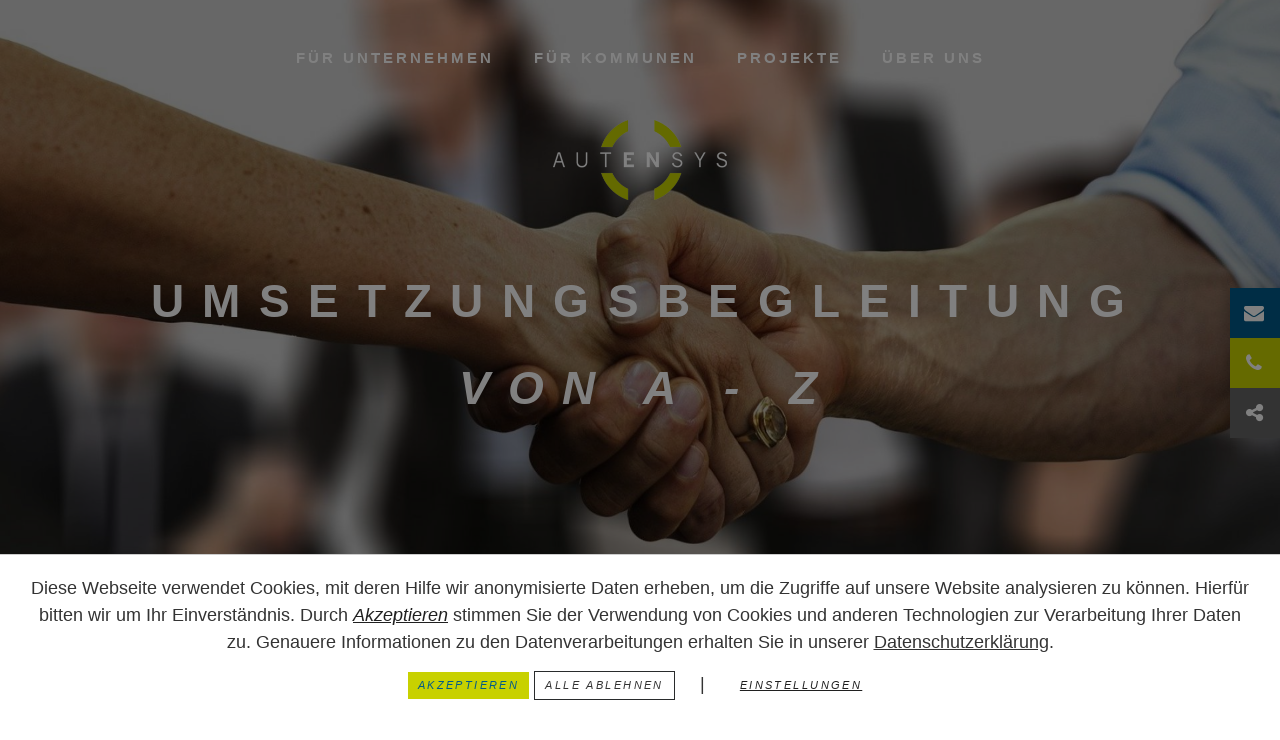

--- FILE ---
content_type: text/html; charset=utf-8
request_url: https://www.autensys.de/umsetzungsbegleitung-fuer-kommunen/
body_size: 6426
content:
<!DOCTYPE html>
<html lang='de' class='de frontend'>
<head>
<meta http-equiv='X-UA-Compatible' content='IE=edge'/>
<meta http-equiv='Content-Type' content='text/html; charset=utf-8' />
<meta http-equiv='language' content='de' />
<meta name='Title' content='de' />
<meta name='Copyright' content='de' />
<meta name='Description' content='Als Ihr verlässlicher Partner begleiten wir Sie auf Ihrem Weg in eine nachhaltige Zukunft.' />
<meta property='og:title' content='de' />
<meta property='og:description' content='de' />
<meta property='og:image' content='https://www.autensys.de/images/sharing/FB_ShareImage.jpg' />
<meta itemprop='name' content='de'>
<meta itemprop='description' content='de'>
<meta itemprop='image' content='https://www.autensys.de/images/sharing/FB_ShareImage.jpg'>
<meta name='viewport' id='viewportMeta' content='width=device-width' />
<meta name='format-detection' content='telephone=no' >
<meta name = 'apple-mobile-web-app-capable' content = 'yes' /> 
<base href='https://www.autensys.de/' />
<title>de</title>
<link rel="apple-touch-icon" sizes="180x180" href="/favicons/apple-touch-icon.png">
<link rel="icon" type="image/png" sizes="32x32" href="/favicons/favicon-32x32.png">
<link rel="icon" type="image/png" sizes="16x16" href="/favicons/favicon-16x16.png">
<link rel="manifest" href="/favicons/manifest.json">
<link rel="mask-icon" href="/favicons/safari-pinned-tab.svg" color="#ffbc2c">
<link rel="shortcut icon" href="/favicons/favicon.ico">
<meta name="msapplication-config" content="/favicons/browserconfig.xml">
<meta name="theme-color" content="#ffffff">
<div id='CM-AdobeTypekit'></div>
<link type='text/css' rel='stylesheet' href='modules/FontAwesome/css/font-awesome.min.css'/>
<!-- ########### jquery ######### -->
<script src='js/jquery/jquery-1.12.3.min.js'></script>
<script src='js/jquery.mobile.custom/jquery.mobile.custom.min.js'></script>
<script src='js/jquery/jquery-ui-1.12.1.custom/jquery-ui.min.js'></script>
<link rel='stylesheet' href='js/jquery/jquery-ui-1.12.1.custom/jquery-ui.min.css'>
<script src='js/jquery/jquery.validate-1.15.0.min.js'></script>
<script src='js/jquery/jquery.form.min.js'></script>
<script src='js/jquery/jquery-ui-timepicker-addon.js'></script>
<script src='modules/flexnav/js/jquery.flexnav_custom.js'></script>
<script src='modules/yerslider-1.7.3/dependencies/modernizr.js'></script>
<script src='modules/yerslider-1.7.3/dependencies/imagesloaded.js'></script>
<script src='modules/yerslider-1.7.3/dependencies/jquery.touchSwipe.js'></script>
<script src='modules/yerslider-1.7.3/core/yerslider.js'></script>
<link rel='stylesheet' type='text/css' href='modules/yerslider-1.7.3/themes/default/yerslider-styles.css'/>
<link rel='preload' href='modules/OwlCarousel2-2.2.1/dist/assets/owl.carousel.min.css' as='style' onload='this.onload=null;this.rel="stylesheet"'>
<noscript><link rel='stylesheet' href='modules/OwlCarousel2-2.2.1/dist/assets/owl.carousel.min.css'></noscript>
<link rel='preload' href='modules/OwlCarousel2-2.2.1/dist/assets/owl.theme.default.min.css' as='style' onload='this.onload=null;this.rel="stylesheet"'>
<noscript><link rel='stylesheet' href='modules/OwlCarousel2-2.2.1/dist/assets/owl.theme.default.min.css'></noscript>
<script src='modules/tether/tether.min.js' type='text/javascript'></script>
<script src='css/scss/bootstrap-4.0.0-alpha.6/dist/js/bootstrap.min.js' type='text/javascript'></script>
<link rel='stylesheet' href='modules/odopod/packages/odo-reveal/css/odo-reveal.css'/>
<link rel='stylesheet' href='modules/odopod/odopod_Custom.css'/>
<link rel='stylesheet' href='css/main.css?ds=1768999790'/>
<script src='js/js_website.js?ds=1768999790' type='text/javascript'></script>
<script src='js/project.js' type='text/javascript'></script>
</head>
<!-- ########### body ######### -->
<body>
<style>
	.cookieModal .modal-body {overflow-y: auto; overflow-x: hidden; padding: 20px;}
	.cookieModal .modal-content {height: calc(100vh - 60px); margin-top: 30px;}
	.cookieModal .modal-dialog {margin-top: 0px; margin-bottom: 0px;}
	
	.cookieModal p {word-wrap: break-word;}
	
	.cookieModal .modal-footer { display: block;  }
	.cookieModal .modal-footer button { width: 100%; margin-bottom: 5px;  }
	
	
	
	.cookieModal .modal-footer .noCookie { background-color: white; border: 1px solid #292b2c; color: #292b2c; border-color: #292b2c; } 
	.cookieModal .modal-footer .saveCookie { background-color: #333; border: 1px solid #333; color: #fff; border-color: #333; } 

	
	
</style>



<script src='modules/cookie-manager/cookie-manager.js'></script>
<a class='cookiewarningSettingsBut ' href='javascript: showCookieManager();' title='Datenschutz Einstellungen'></a>	<!--googleoff: all-->
	<noindex>
	<div class='cookie_overlay'></div>
	<div class="robots-nocontent cookiewarning cookiewarning_bottom ">
		<form class='inline' id='Cookies_Manager_form' method='post' >
		  <div class='cookie_txt'>Diese Webseite verwendet Cookies, mit deren Hilfe wir anonymisierte Daten erheben, um die Zugriffe auf unsere Website analysieren zu können. Hierfür bitten wir um Ihr Einverständnis. Durch <button type='submit' name='cookieMode' value='all' class='btn btn-primary btn-minify'>Akzeptieren</button> stimmen Sie der Verwendung von Cookies und anderen Technologien zur Verarbeitung Ihrer Daten zu. Genauere Informationen zu den Datenverarbeitungen erhalten Sie in unserer <a href='datenschutz' target='_modal'>Datenschutzerklärung</a>.</div>
			<div class='cookiewarninglinks'>
				<span><button type='submit' name="cookieMode" value="all" class='btn btn-primary  { background-color:olivedrab!important; border-color: olivedrab!important; }'>Akzeptieren</button></span>
				<span><button type='submit' name="cookieMode" value="none" class='btn btn-primary noCookie'>Alle ablehnen</button></span>
								<span class='cookiespacer'>|</span>
				<span><a class="btn btn-primary btn-minify" href="javascript: showCookieManager();" id="cookiewarningManager">Einstellungen</a></span>
							</div>
		</form>	
	</div>
	</noindex>
	<!--googleon: all-->





<form id='Cookies_Manager_form_modal' method='post' >
<input type='hidden' name='cookieMode' value='custom'>
<div class='modal fade ﻿ cookieModal' id='ScrollModal' tabindex='-1' role='dialog' aria-labelledby='ScrollModalLabel' aria-hidden='true'>
<div class='modal-dialog modal-dialog-scrollable modal-dialog-centered modal-lg' role='document'>
<div id='ScrollModalCont' class='modal-content'>
</div>
</div>
</div>
</form>


<noscript><div id='javacheck'>Bitte aktivieren Sie Java-Script in Ihrem Browser.</div></noscript>
<div class='Setup_Sizer' id='Sizer'>
<header id='header'>
<div id='meta-bar'>
<div class='container'>
<nav id='nav' class='cf'>
<ul class='flexnav' data-breakpoint='1130'>
<li class=''><a href='fuer-unternehmen/'>FÜR UNTERNEHMEN</a>
<ul>
<div class='navipfeil_container'></div><li class=''><a href='abwaerme-fuer-unternehmen/'>Abwärme</a>
</li><li class=''><a href='energiekonzepte/'>Energiekonzepte</a>
</li><li class=''><a href='iso50001/'>ISO 50001</a>
</li><li class=''><a href='potenzialanalyse/'>Potenzialanalyse</a>
</li><li class=''><a href='transformationsplan/'>Transformationsplan</a>
</li></ul>
</li><li class=''><a href='kommunen-neu/'>FÜR KOMMUNEN</a>
<ul>
<div class='navipfeil_container'></div><li class=''><a href='autarkie-fuer-kommunen/'>Autarkie</a>
</li><li class=''><a href='bew-studie/'>BEW-Studie</a>
</li><li class=''><a href='energieeffizienz/'>Energieeffizienz</a>
</li><li class=''><a href='photovoltaik-fuer-kommunen/'>Photovoltaik</a>
</li><li class=''><a href='waerme-nahwaerme-fuer-kommunen/'>Wärme & Nahwärme</a>
</li></ul>
</li><li class=''><a href='projekte/'>PROJEKTE</a>
</li><li class=''><a href='ueber-uns/'>ÜBER UNS</a>
<ul>
<div class='navipfeil_container'></div><li class=''><a href='unser-team/'>UNSER TEAM</a>
</li><li class=''><a href='ganzheitliche-nachhaltigkeit/'>NACHHALTIGKEIT</a>
</li><li class=''><a href='karriere-autensys/'>KARRIERE</a>
</li><li class=''><a href='partner-und-kooperationen/'>PARTNER UND KOOPERATIONEN</a>
</li><li class=''><a href='kontakt-und-newsletter/'>KONTAKT UND NEWSLETTER</a>
</li></ul>
</li></ul>
</nav>

</div>
</div>
<div id='nav-bar'><div class='container'>
<a href='./' class='Setup_Header_Logo' onfocus='this.blur()' title='Home' kennung='home' ></a>
<div class='FlexNav_BurgerMenue'>
<div class='menu-button' id='nav-icon3'>
<span></span>
<span></span>
<span></span>
<span></span>
</div>
</div>

</div>
</div>
</header>
<main id='main' role='main'>
<div class='Main-Banner Setup_Full_Width'><div id='ShowHeaderContent' class='carousel slide carousel-fade' data-ride='false'  data-interval='3000' >
<div class='coverImage-sizer'>
<div class='coverImage-sizer-inner'>
<div class='carousel-inner coverImage-sizer-inner-item' role='listbox'>
<div class='carousel-item active cb_bannerslider_item Cover_Image' style='background-image: url("inhalte/mod_headerverwaltung/45/80//data1/pixabay-hands-3348987-1920.jpg");'><div class='dimmer alpha_20'></div><div class='bogen'></div><div class='carousel-caption'><h1>UMSETZUNGSBEGLEITUNG</h1>
<h1><em>VON A - Z</em></h1>
</div></div>
</div>
</div>
</div>
</div>
</div>
<div class='Setup_TemplateContainer tpl_8_4'><div class='Setup_Content ﻿ cf' id='umsetzungsbegleitung-fuer-kommunen'><div class='container'><div class='row'>
<div class='col-12 col-sm-12 col-md-12 col-lg-8 col-xl-8 produktheader'>
<div class='row contentblock cb_text odo-reveal' data-threshold='15%'>
<div class='col-12 odo-reveal__target odo-responsive-img odo-reveal__ignore'>
<div class='MaxTextWidth spalten-1'>
<h2>UMSETZUNGSBEGLEITUNG</h2>
<p>Als Ihr verl&auml;sslicher Partner begleiten wir Sie auf Ihrem Weg in eine nachhaltige Zukunft. Wir beraten Sie umfassend und kompetent zu Ihren M&ouml;glichkeiten. Dabei unterst&uuml;tzen wir Sie nach individueller Absprache.&nbsp;</p>
<p>Sie haben bereits einen Klimaschutzplan oder ein Energiekonzept? Umso besser! Wir begleiten Sie auf Wunsch bei der Umsetzung von Ma&szlig;nahmen und Handlungsempfehlungen.</p></div>
</div>
</div>
<div class='row contentblock cb_text odo-reveal' data-threshold='15%'>
<div class='col-12 odo-reveal__target odo-responsive-img odo-reveal__ignore'>
<div class='MaxTextWidth spalten-1'>
<h3>UNSERE LEISTUNGEN</h3>
<ul>
<li>Erstellen von funktionalen Leistungsbeschreibungen</li>
<li>Kommunikation mit Anbietern: Stellung des technischen Ansprechpartners bei Planung und Durchf&uuml;hrung von Ma&szlig;nahmen</li>
<li>Technische und kaufm&auml;nnische Bewertung von Angeboten</li>
<li>Erstellung einer "Bewertung- bzw. Entscheidungsmatrix" als Grundlage f&uuml;r die Entscheidungsfindung (z.B. Anbieterauswahl)</li>
<li>Unterst&uuml;tzung/ &Uuml;bernahme bei der Abwicklung von F&ouml;rdermitteln (Antragstellung, Nachweisf&uuml;hrung)</li>
<li>Visualisierung des Fortschritts (Benchmarks, Entwicklung Stromverbrauch und -kosten, CO2-Emissionen, Autarkiegrad und Wirtschaftlichkeit)</li>
</ul></div>
</div>
</div>
<div class='row contentblock cb_text odo-reveal' data-threshold='15%'>
<div class='col-12 odo-reveal__target odo-responsive-img odo-reveal__ignore'>
<div class='MaxTextWidth spalten-1'>
<h3>IHRE VORTEILE</h3>
<p><span style="font-size: 24px;">+</span>&nbsp;Wir nehmen Ihnen die Arbeit ab - Sie k&uuml;mmern sich um Ihr Kerngesch&auml;ft</p>
<p><span style="font-size: 24px;">+</span> Unser Know-how tr&auml;gt zur Vermeidung von Fehlern bei</p>
<p><span style="font-size: 24px;">+</span> Wir pr&uuml;fen Ihre&nbsp;F&ouml;rderm&ouml;glichkeiten</p>
<p><span style="font-size: 24px;">+</span>&nbsp;S&auml;mtliche technische Fragen kl&auml;ren wir mit den Anbietern&nbsp;</p>
<p><span style="font-size: 24px;">+</span>&nbsp;Wir pr&uuml;fen und bewerten unabh&auml;ngig Angebote f&uuml;r Sie und bereiten die Entscheidungsfindung vor</p></div>
</div>
</div>
<div class='row contentblock cb_text odo-reveal' data-threshold='15%'>
<div class='col-12 odo-reveal__target odo-responsive-img odo-reveal__ignore'>
<div class='MaxTextWidth spalten-1'>
<h3>BEISPIELE DER UMSETZUNGSBEGLEITUNG</h3></div>
</div>
</div>
<div class='row contentblock cb_text_bild odo-reveal' data-threshold='15%'>
<div class='col-12 col-sm-12 col-md-3 col-lg-4 col-xl-4 Mobile-Order-1 odo-reveal__target odo-responsive-img odo-reveal__ignore'><div class='holemask Cover_Image' style='background-image: url(inhalte/126/de/1907-sk-arbeitssituation-6-winzig-.jpg);'></div></div>
<div class='col-12 col-sm-12 col-md-8 col-lg-8 col-xl-8 Mobile-Order-3 txt_centered odo-reveal__target'>
<div class='toCenter'>
<h2>AUSSCHREIBUNGS-UNTERST&Uuml;TZUNG</h2>
<p>Unsere Energieingenieure und -berater stehen Ihnen mit ihrer technischen Expertise bei der Umsetzung Ihrer Klimaschutz- oder Autarkie-Konzepte zur Seite. Wir kl&auml;ren die technischen Fragen und pr&uuml;fen und bewerten Ihre Angebote. Nutzen Sie unser Know-how, um Ihren Autarkiegrad effizient zu erh&ouml;hen!</p>
</div>
</div>
</div>
<div class='row contentblock cb_text_bild odo-reveal' data-threshold='15%'>
<div class='col-12 col-sm-12 col-md-3 col-lg-4 col-xl-4 Mobile-Order-1 odo-reveal__target odo-responsive-img odo-reveal__ignore'><div class='holemask Cover_Image' style='background-image: url(inhalte/126/de/1907-sk-arbeitssituation-2--klein.jpg);'></div></div>
<div class='col-12 col-sm-12 col-md-8 col-lg-8 col-xl-8 Mobile-Order-3 txt_centered odo-reveal__target'>
<div class='toCenter'>
<h2>Projektbegleitung</h2>
<p>Um weiterhin auf dem neuesten Stand zu bleiben und alle Anforderung einzuhalten, unterst&uuml;tzen wir Sie als Ihr verl&ouml;sslicher Partner mit unserem technischen und wirtschaftlichen Know-how bei allen Ihren Anliegen rund um das Thema Energie.</p>
</div>
</div>
</div>
<div class='row contentblock cb_linie odo-reveal' data-threshold='15%'><div class='col-12 odo-reveal__target'><hr></div>
</div><div class='row contentblock cb_text odo-reveal' data-threshold='15%'>
<div class='col-12 odo-reveal__target odo-responsive-img odo-reveal__ignore'>
<div class='MaxTextWidth spalten-1'>
<h3>Das k&ouml;nnte Sie auch interessieren:</h3></div>
</div>
</div>
<div class='row contentblock cb_content_teaser cb_teaser cb_content_teaser odo-reveal' data-threshold='15%'><div class='col-12 col-sm-12 col-md-6 col-lg-4 col-xl-4'>
<div class='zoompicHover'><div class='zoompicCont'><div class='cb_teaser_Image Cover_Image zoompic' style='background-image: url("inhalte/126/de/870/214/data1/pixabay-solarpark-1288842-1920-autarkiekonzepte.jpg");'></div></div>
</div>
<h3>Erneuerbare Energien</h3>
<p>Bis 2050 soll unser Strom zu 80 % aus Erneuerbaren Energien stammen. Daf&uuml;r ist der Ausbau unabdingbar. Wir beraten Sie zu Ihren verschiedenen Erzeugungsm&ouml;glichkeiten.</p>
<a class='block teaserlink' href='erneuerbare-energien-kommunen/' target='_self'>Mehr erfahren</a></div><div class='col-12 col-sm-12 col-md-6 col-lg-4 col-xl-4'>
<div class='zoompicHover'><div class='zoompicCont'><div class='cb_teaser_Image Cover_Image zoompic' style='background-image: url("inhalte/126/de/870/215/data1/istock-494433043-notstrom-klein.jpg");'></div></div>
</div>
<h3>NOTSTROM</h3>
<p>Extreme Naturereignisse oder Pandemien k&ouml;nnen es erforderlich machen, Betriebe und Gemeinden energieautark zu stellen. Wir er&ouml;rtern mit Ihnen, was Sie daf&uuml;r brauchen.</p>
<p>&nbsp;</p>
<a class='block teaserlink' href='notstrom-fuer-kommunen/' target='_self'>MEHR ERFAHREN</a></div><div class='col-12 col-sm-12 col-md-6 col-lg-4 col-xl-4'>
<div class='zoompicHover'><div class='zoompicCont'><div class='cb_teaser_Image Cover_Image zoompic' style='background-image: url("inhalte/126/de/870/216/data1/unsplash-nachhaltige-waerme.jpg");'></div></div>
</div>
<h3>W&Auml;RME-VERSORGUNG</h3>
<p>Sie w&uuml;nschen sich eine klimaneutrale Versorgung mit gr&uuml;ner Energie und den Ersatz der fossilen Energietr&auml;ger durch Erneuerbare Energien? F&uuml;r Ihre gr&uuml;ne W&auml;rmeversorgung entwickeln wir das passende Konzept!</p>
<a class='block teaserlink' href='konzeptionierung-nachhaltige-waerme/' target='_self'>MEHR ERFAHREN</a></div></div></div>
<div class='col-12 col-sm-12 col-md-12 col-lg-1 col-xl-1'></div>
<div class='col-12 col-sm-12 col-md-12 col-lg-3 col-xl-3'>
<div class='row cb_teaser'>
<div class='col-12 col-sm-6 col-md-6 col-lg-12 col-xl-12'>
<div class='zoompicCont'><div class='cb_teaser_Image Cover_Image zoompic' style='background-image: url("inhalte/mod_teaser//63/data3/joey-webinar-esw.jpg");'></div></div>
<h3>Video Vortrag: Kommunale Klimaneutralität</h3>
<p>Wie k&ouml;nnte der Weg in eine klimaneutrale Zukunft f&uuml;r Ihre Kommunen aussehen? Alle Antworten gibt es in unserem Web Seminar mit Klimamanger und Energieexperte Joey Kiefer und der Erdgas S&uuml;dwest GmbH.&nbsp;</p>
<a href='https://www.youtube.com/watch?v=LGejq3maFkc&list=PLdsIs7Ya3dWZpOW9oeTuAW0PmSram3dW3' target='_blank' class='block teaserlink'>Zum Video</a></div>

</div>

</div>
</div>
</div>
</div>
</div>
</main>
<footer class='Setup_Footer'>
<div class='subfooter_1'><div class='container center'><div class='footer_sitemap_Maincont'>
<div class='MainMenue'><a href='fuer-unternehmen/'>&nbsp;&nbsp;FÜR UNTERNEHMEN&nbsp;&nbsp;</a><a href='kommunen-neu/'>&nbsp;&nbsp;FÜR KOMMUNEN&nbsp;&nbsp;</a><a href='projekte/'>&nbsp;&nbsp;PROJEKTE&nbsp;&nbsp;</a><a href='ueber-uns/'>&nbsp;&nbsp;ÜBER UNS&nbsp;&nbsp;</a></div>
</div>
</div>
</div>
<div class='subfooter_2'><div class='container flexxx'><div class='social_cont'><a href='https://www.linkedin.com/company/autensys' target='_new'><img src='images/icon_linkedin2.png' width='30px'></a></div>
<div class='metaseiten_cont'><a href='impressum/'>IMPRESSUM</a><a href='datenschutz/'>DATENSCHUTZ</a><a href='kontakt-und-newsletter/'>KONTAKT</a></div>
</div>
</div>
<div class='subfooter_3'><div class='socializer cf'><div class='socializer_element'><a title='E-Mail schreiben' class='email' href='mailto:info@autensys.de'><i class='fa fa-envelope' aria-hidden='true'></i></a></div><div class='socializer_element'><a title='Anrufen' class='phone' href='tel:+4972127669000'><i class='fa fa-phone' aria-hidden='true'></i></a></div><div class='socializer_element'><a title='Teilen Sie diese Seite' data-toggle='modal' data-target='#sharemodal' class='sharer' href=''><i class='fa fa-share-alt' aria-hidden='true'></i></a></div></div><!-- SHARE-Modal -->
<div class="modal fade" id="sharemodal" tabindex="-1" role="dialog" aria-labelledby="sharemodalLabel" aria-hidden="true">
  <div class="modal-dialog" role="document">
    <div class="modal-content">
      <div class="modal-header">
        <h5 class="modal-title" id="sharemodalLabel">Teilen Sie diese Seite:</h5>
        <button type="button" class="close" data-dismiss="modal" aria-label="Close">
          <span aria-hidden="true">&times;</span>
        </button>
      </div>
      <div class="modal-body">
		 <div class='socializer_modal'><div class='socializer_element'><a title='Auf Facebook teilen' class='facebook' target='_blank' href='http://www.facebook.com/sharer.php?u=https://www.autensys.de/umsetzungsbegleitung-fuer-kommunen/'><i class='fa fa-facebook' aria-hidden='true'></i></a></div><div class='socializer_element'><a title='Teilen per WhatsApp' class='whatsapp' target='_blank' href='https://api.whatsapp.com/send?text=https://www.autensys.de/umsetzungsbegleitung-fuer-kommunen/' data-action='share/whatsapp/share'><i class='fa fa-whatsapp' aria-hidden='true'></i></a></div><div class='socializer_element'><a title='Auf Twitter teilen' class='twitter' target='_blank' href='http://twitter.com/share?text=de&url=https://www.autensys.de/umsetzungsbegleitung-fuer-kommunen/&wrap_links=true'><i class='fa fa-twitter' aria-hidden='true'></i></a></div><div class='socializer_element'><a title='Teilen per LinkedIn' class='linkedin' target='_blank' href='https://www.linkedin.com/sharing/share-offsite/?url=https://www.autensys.de/umsetzungsbegleitung-fuer-kommunen/'><i class='fa fa-linkedin' aria-hidden='true'></i></a></div><div class='socializer_element'><a title='Teilen per XING' class='xing' target='_blank' href='https://www.xing.com/spi/shares/new?url=https://www.autensys.de/umsetzungsbegleitung-fuer-kommunen/'><i class='fa fa-xing' aria-hidden='true'></i></a></div></div>      </div>
      <div class="modal-footer">
        <button type="button" class="btn btn-secondary" data-dismiss="modal">schließen</button>
      </div>
    </div>
  </div>
</div>
</div>
</footer>
</div>
<div id='CM-matomo'></div>
<div id='Setup_DeviceDetector'></div><div id='ausgabe'></div><div class='modal fade' id='StandardModal' tabindex='-1' role='dialog' aria-labelledby='StandardModalLabel' aria-hidden='true'>
<div class='modal-dialog modal-lg' role='document'>
<div id='StandardModalCont' class='modal-content'>
</div>
</div>
</div>
<script src="modules/odopod/packages/node_modules/classlist.js/classList.min.js"></script>
<script src="modules/odopod/packages/node_modules/babel-polyfill/dist/polyfill.min.js"></script>
<script src="modules/odopod/packages/odo-device/dist/odo-device.min.js"></script>
<script src="modules/odopod/packages/odo-helpers/dist/odo-helpers.min.js"></script>
<script src="modules/odopod/packages/odo-window-events/dist/odo-window-events.min.js"></script>
<script src="modules/odopod/packages/odo-viewport/dist/odo-viewport.min.js"></script>
<script src="modules/odopod/packages/odo-reveal/dist/odo-reveal.min.js"></script>
<script src="modules/odopod/odopod_Custom.js"></script>
<script src='modules/OwlCarousel2-2.2.1/dist/owl.carousel.min.js'></script>
</body>
</html>

--- FILE ---
content_type: text/css
request_url: https://www.autensys.de/modules/yerslider-1.7.3/themes/default/yerslider-styles.css
body_size: 1346
content:
/*
 * @package		YerSlider
 * @version		1.7.0
 * @date		2014-11-26
 * @time		12:04:43
 * @license		MIT or GPL
 * @repository	https://github.com/johannheyne/yerslider.git
 * @homepage	http://demo.johannheyne.de/yerslider/demo/
 */

.yerslider-wrap {
  /* no-js begin */
  position: relative;
  width: 100%;
  /* no-js end */
  /* default begin */
  -webkit-box-sizing: border-box;
  -moz-box-sizing: border-box;
  -o-box-sizing: border-box;
  -ms-box-sizing: border-box;
  box-sizing: border-box;
  /* default end */
}

.js .yerslider-wrap {
  opacity: 0;
  position: absolute;
}

.yerslider-wrap * {
  /* default begin */
  -webkit-box-sizing: border-box;
  -moz-box-sizing: border-box;
  -o-box-sizing: border-box;
  -ms-box-sizing: border-box;
  box-sizing: border-box;
  -webkit-user-select: none;
  -khtml-user-select: none;
  -moz-user-select: none;
  -o-user-select: none;
  user-select: none;
  /* default end */
}

.yerslider-wrap iframe {
  position: relative;
  z-index: 9999;
}

.yerslider-viewport {
  /* default begin */
  position: relative;
  /* default end */
}

.yerslider-mask {
  /* no-js begin */
  position: relative;
  width: 100%;
  overflow: auto;
  /* no-js end */
}

.yerslider-slider {
  /* no-js begin */
  white-space: nowrap;
  position: relative;
  list-style-type: none;
  padding: 0;
  margin: 0;
  line-height: 0;
  font-size: 0;
  /* no-js end */
}

.yerslider-slide {
  /* no-js begin */
  position: relative;
  display: inline-block;
  vertical-align: top;
  white-space: normal;
  width: 100%;
  /* no-js end */
  /* custom begin */
  background-color: #ddd;
  /* custom end */
}
.yerslider-slide p {
  font-size: 16px;
  line-height: 1.2;
  background-color: dodgerblue;
}
.yerslider-slide img {
  width: 100%;
  max-width: 100%;
}

.js .yerslider-slide {
  display: none;
}

.yerslider-slide.media {
  /* default begin */
  background: black;
  /* default end */
}

.yerslider-prevnext {
  /* default begin */
  position: absolute;
  cursor: pointer;
  z-index: 99999;
  /* default end */
  /* theme begin */
  width: 40px;
  height: 80px;
  top: 50%;
  margin-top: -40px;
  background-color: white;
  background-color: rgba(255, 255, 255, 0.5);
  border-radius: 5px;
  /* theme end */
}

.csstransitions .yerslider-prevnext {
  -webkit-transition: all 0.3s ease;
  -moz-transition: all 0.3s ease;
  -o-transition: all 0.3s ease;
  -ms-transition: all 0.3s ease;
  transition: all 0.3s ease;
}

.yerslider-next {
  /* theme begin */
  right: 20px;
  /* theme end */
}

.yerslider-next:after {
  content: "";
  display: block;
  position: absolute;
  top: 20px;
  left: 12px;
  border: 20px solid transparent;
  border-left: 20px solid black;
}

.yerslider-next-inactive {
  /* default begin */
  display: none;
  /* default end */
}

.yerslider-prev {
  /* default begin */
  left: 20px;
  /* default end */
}

.yerslider-prev:after {
  content: "";
  display: block;
  position: absolute;
  top: 20px;
  right: 12px;
  border: 20px solid transparent;
  border-right: 20px solid black;
}

.yerslider-prev-inactive {
  /* default begin */
  display: none;
  /* default end */
}

.csstransforms3d .yerslider-next:after {
  content: "";
  top: 27px;
  left: 0;
  width: 25px;
  height: 25px;
  border: 0 solid transparent;
  border-top: 1px solid black;
  border-right: 1px solid black;
  -webkit-transform: rotate(45deg);
  -moz-transform: rotate(45deg);
  -o-transform: rotate(45deg);
  -ms-transform: rotate(45deg);
  transform: rotate(45deg);
}

.csstransforms3d .yerslider-prev:after {
  content: "";
  top: 27px;
  right: 0;
  width: 25px;
  height: 25px;
  border: 0 solid transparent;
  border-top: 1px solid black;
  border-left: 1px solid black;
  -webkit-transform: rotate(-45deg);
  -moz-transform: rotate(-45deg);
  -o-transform: rotate(-45deg);
  -ms-transform: rotate(-45deg);
  transform: rotate(-45deg);
}

.yerslider-bullets-wrap {
  /* default begin */
  text-align: center;
  margin-top: 16px;
  line-height: 0;
  /* default end */
}

.yerslider-bullet {
  /* default begin */
  width: 12px;
  height: 12px;
  border: 1px solid DodgerBlue;
  display: inline-block;
  margin-left: 4px;
  margin-right: 4px;
  cursor: pointer;
  border-radius: 6px;
  /* default end */
}

.yerslider-bullet-current {
  /* default begin */
  background-color: DodgerBlue;
  /* default end */
}

.no-js .js {
  /* no-js begin */
  display: none;
  /* no-js end */
}

.yerslider-video {
  position: relative;
  background: #000;
  font-size: 0;
  line-height: 0;
}

.yerslider-video-player {
  width: 100%;
  height: 100%;
}

.yerslider-video-play {
  width: 60px;
  height: 60px;
  background: #333;
  background: rgba(0, 0, 0, 0.6);
  position: absolute;
  top: 50%;
  left: 50%;
  margin-top: -45px;
  margin-left: -30px;
}

.csstransforms3d .yerslider-video-play {
  height: 80px;
  -webkit-transform: scale(1, 0.6);
  -moz-transform: scale(1, 0.6);
  -o-transform: scale(1, 0.6);
  -ms-transform: scale(1, 0.6);
  transform: scale(1, 0.6);
}

.yerslider-video-play:after {
  content: "";
  display: block;
  position: absolute;
  top: 10px;
  left: 22px;
  border: 20px solid transparent;
  border-left: 20px solid white;
  width: 0;
  height: 0;
}

.csstransforms3d .yerslider-video-play:after {
  top: 18px;
}

.yerslider-video-preview {
  width: 100%;
  height: auto;
}

.yerslider-video-play:hover {
  background: rgba(0, 0, 0, 0.8);
}

.yerslider-thumbs-wrap {
  margin-top: 10px;
}

.yerslider-thumbs-mask {
  position: relative;
  overflow: hidden;
  font-size: 0;
  line-height: 0;
  -webkit-transform: translateZ(0);
  -moz-transform: translateZ(0);
  -ms-transform: translateZ(0);
  -o-transform: translateZ(0);
  transform: translateZ(0);
}

.yerslider-thumbs-items {
  position: relative;
  white-space: nowrap;
  font-size: 0;
  line-height: 0;
  text-align: center;
  margin-left: -5px;
}

.yerslider-thumbs-item {
  display: inline-block;
  min-width: 0;
  cursor: pointer;
  vertical-align: top;
  margin-top: 10px;
  margin-left: 5px;
  background-color: #ddd;
}
.yerslider-thumbs-item * {
  cursor: pointer;
}
.yerslider-thumbs-item p {
  margin: 0;
  padding: 20px 40px;
  background-color: dodgerblue;
  color: white;
  font-size: 16px;
  line-height: 1.2;
}

.thumb-slidegroup-current {
  background-color: #919191;
}

.touch .yerslider-thumbs-mask {
  overflow: auto;
  -webkit-overflow-scrolling: touch;
}

.yerslider-loading {
  position: absolute;
  top: 0;
  left: 0;
  background: rgba(255, 255, 255, 0.8);
  width: 100%;
  height: 100%;
}

.yerslider-loading:after {
  content: "loading";
  position: absolute;
  top: 48%;
  width: 100%;
  text-align: center;
}

/*# sourceMappingURL=yerslider-styles.css.map */


--- FILE ---
content_type: text/css
request_url: https://www.autensys.de/modules/odopod/odopod_Custom.css
body_size: 393
content:

.odo-reveal__target {
  opacity: 0;
  -webkit-transform: translate(0px, 30px);
          transform: translate(0px, 30px);
  -webkit-transition:
    opacity 500ms cubic-bezier(0.165, 0.84, 0.44, 1) 0ms,
    -webkit-transform 1000ms cubic-bezier(0.165, 0.84, 0.44, 1) 0ms;
          transition:
    opacity 500ms cubic-bezier(0.165, 0.84, 0.44, 1) 0ms,
    transform 1000ms cubic-bezier(0.165, 0.84, 0.44, 1) 0ms;
  -webkit-backface-visibility: hidden;
          backface-visibility: hidden;
}



.odo-reveal-off .odo-reveal__target {
  opacity: 0;
  -webkit-transform: translate(0px, -30px);
          transform: translate(0px, -30px);
  -webkit-transition:
    opacity 0ms cubic-bezier(0.165, 0.84, 0.44, 1) 0ms,
    -webkit-transform 0ms cubic-bezier(0.165, 0.84, 0.44, 1) 0ms;
          transition:
    opacity 0ms cubic-bezier(0.165, 0.84, 0.44, 1) 0ms,
    transform 0ms cubic-bezier(0.165, 0.84, 0.44, 1) 0ms;
  -webkit-backface-visibility: hidden;
          backface-visibility: hidden;
}



.modal-body .odo-reveal__target {
  opacity: 1;
  -webkit-transform: translate(0px, 0px);
          transform: translate(0px, 0px);
  -webkit-transition:
    opacity 500ms cubic-bezier(0.165, 0.84, 0.44, 1) 0ms,
    -webkit-transform 1000ms cubic-bezier(0.165, 0.84, 0.44, 1) 0ms;
          transition:
    opacity 500ms cubic-bezier(0.165, 0.84, 0.44, 1) 0ms,
    transform 1000ms cubic-bezier(0.165, 0.84, 0.44, 1) 0ms;
  -webkit-backface-visibility: visible;
          backface-visibility: visible;
	
	
}

.odo-reveal--2 { -webkit-transition-delay: 400ms; transition-delay: 400ms; }
.odo-reveal--3 { -webkit-transition-delay: 800ms; transition-delay: 800ms; }
.odo-reveal--4 { -webkit-transition-delay: 1200ms; transition-delay: 1200ms; }
.odo-reveal--5 { -webkit-transition-delay: 1600ms; transition-delay: 1600ms; }
.odo-reveal--6 { -webkit-transition-delay: 2000ms; transition-delay: 2000ms; }
.odo-reveal--7 { -webkit-transition-delay: 2200ms; transition-delay: 2200ms; }
.odo-reveal--8 { -webkit-transition-delay: 2600ms; transition-delay: 2600ms; }
.odo-reveal--9 { -webkit-transition-delay: 3000ms; transition-delay: 3000ms; }
.odo-reveal--10 { -webkit-transition-delay: 3400ms; transition-delay: 3400ms; }




.odo-reveal--shown .odo-reveal__target {
  opacity: 1;
  -webkit-transform: translate(0, 0);
          transform: translate(0, 0);
}

.odo-reveal__target.odo-reveal--done {
  -webkit-transform: none;
          transform: none;
  -webkit-backface-visibility: visible;
          backface-visibility: visible;
}


.odo-reveal .odo-responsive-img:not(.odo-reveal__target):not(.odo-reveal__ignore) {
  opacity: 1;
  -webkit-transition: none;
          transition: none;
}


--- FILE ---
content_type: text/css
request_url: https://www.autensys.de/css/main.css?ds=1768999790
body_size: 32780
content:
@charset "UTF-8";
/* Libs */
/*!
 * Bootstrap v4.0.0-alpha.6 (https://getbootstrap.com)
 * Copyright 2011-2017 The Bootstrap Authors
 * Copyright 2011-2017 Twitter, Inc.
 * Licensed under MIT (https://github.com/twbs/bootstrap/blob/master/LICENSE)
 */
/*! normalize.css v5.0.0 | MIT License | github.com/necolas/normalize.css */
html {
  font-family: sans-serif;
  line-height: 1.15;
  -ms-text-size-adjust: 100%;
  -webkit-text-size-adjust: 100%; }

body {
  margin: 0; }

article,
aside,
footer,
header,
nav,
section {
  display: block; }

h1 {
  font-size: 2em;
  margin: 0.67em 0; }

figcaption,
figure,
main {
  display: block; }

figure {
  margin: 1em 40px; }

hr {
  box-sizing: content-box;
  height: 0;
  overflow: visible; }

pre {
  font-family: monospace, monospace;
  font-size: 1em; }

a {
  background-color: transparent;
  -webkit-text-decoration-skip: objects; }

a:active,
a:hover {
  outline-width: 0; }

abbr[title] {
  border-bottom: none;
  text-decoration: underline;
  text-decoration: underline dotted; }

b,
strong {
  font-weight: inherit; }

b,
strong {
  font-weight: bolder; }

code,
kbd,
samp {
  font-family: monospace, monospace;
  font-size: 1em; }

dfn {
  font-style: italic; }

mark {
  background-color: #ff0;
  color: #000; }

small {
  font-size: 80%; }

sub,
sup {
  font-size: 75%;
  line-height: 0;
  position: relative;
  vertical-align: baseline; }

sub {
  bottom: -0.25em; }

sup {
  top: -0.5em; }

audio,
video {
  display: inline-block; }

audio:not([controls]) {
  display: none;
  height: 0; }

img {
  border-style: none; }

svg:not(:root) {
  overflow: hidden; }

button,
input,
optgroup,
select,
textarea {
  font-family: sans-serif;
  font-size: 100%;
  line-height: 1.15;
  margin: 0; }

button,
input {
  overflow: visible; }

button,
select {
  text-transform: none; }

button,
html [type="button"],
[type="reset"],
[type="submit"] {
  -webkit-appearance: button; }

button::-moz-focus-inner,
[type="button"]::-moz-focus-inner,
[type="reset"]::-moz-focus-inner,
[type="submit"]::-moz-focus-inner {
  border-style: none;
  padding: 0; }

button:-moz-focusring,
[type="button"]:-moz-focusring,
[type="reset"]:-moz-focusring,
[type="submit"]:-moz-focusring {
  outline: 1px dotted ButtonText; }

fieldset {
  border: 1px solid #c0c0c0;
  margin: 0 2px;
  padding: 0.35em 0.625em 0.75em; }

legend {
  box-sizing: border-box;
  color: inherit;
  display: table;
  max-width: 100%;
  padding: 0;
  white-space: normal; }

progress {
  display: inline-block;
  vertical-align: baseline; }

textarea {
  overflow: auto; }

[type="checkbox"],
[type="radio"] {
  box-sizing: border-box;
  padding: 0; }

[type="number"]::-webkit-inner-spin-button,
[type="number"]::-webkit-outer-spin-button {
  height: auto; }

[type="search"] {
  -webkit-appearance: textfield;
  outline-offset: -2px; }

[type="search"]::-webkit-search-cancel-button,
[type="search"]::-webkit-search-decoration {
  -webkit-appearance: none; }

::-webkit-file-upload-button {
  -webkit-appearance: button;
  font: inherit; }

details,
menu {
  display: block; }

summary {
  display: list-item; }

canvas {
  display: inline-block; }

template {
  display: none; }

[hidden] {
  display: none; }

@media print {
  *,
  *::before,
  *::after,
  p::first-letter,
  div::first-letter,
  blockquote::first-letter,
  li::first-letter,
  p::first-line,
  div::first-line,
  blockquote::first-line,
  li::first-line {
    text-shadow: none !important;
    box-shadow: none !important; }

  a,
  a:visited {
    text-decoration: underline; }

  abbr[title]::after {
    content: " (" attr(title) ")"; }

  pre {
    white-space: pre-wrap !important; }

  pre,
  blockquote {
    border: 1px solid #999;
    page-break-inside: avoid; }

  thead {
    display: table-header-group; }

  tr,
  img {
    page-break-inside: avoid; }

  p,
  h2,
  h3 {
    orphans: 3;
    widows: 3; }

  h2,
  h3 {
    page-break-after: avoid; }

  .navbar {
    display: none; }

  .badge {
    border: 1px solid #000; }

  .table {
    border-collapse: collapse !important; }
    .table td,
    .table th {
      background-color: #fff !important; }

  .table-bordered th,
  .table-bordered td {
    border: 1px solid #ddd !important; } }
html {
  box-sizing: border-box; }

*,
*::before,
*::after {
  box-sizing: inherit; }

@-ms-viewport {
  width: device-width; }
html {
  -ms-overflow-style: scrollbar;
  -webkit-tap-highlight-color: rgba(0, 0, 0, 0); }

body {
  font-family: -apple-system, system-ui, BlinkMacSystemFont, "Segoe UI", Roboto, "Helvetica Neue", Arial, sans-serif;
  font-size: 1rem;
  font-weight: normal;
  line-height: 1.5;
  color: #292b2c;
  background-color: #fff; }

[tabindex="-1"]:focus {
  outline: none !important; }

h1, h2, h3, h4, h5, h6 {
  margin-top: 0;
  margin-bottom: .5rem; }

p {
  margin-top: 0;
  margin-bottom: 1rem; }

abbr[title],
abbr[data-original-title] {
  cursor: help; }

address {
  margin-bottom: 1rem;
  font-style: normal;
  line-height: inherit; }

ol,
ul,
dl {
  margin-top: 0;
  margin-bottom: 1rem; }

ol ol,
ul ul,
ol ul,
ul ol {
  margin-bottom: 0; }

dt {
  font-weight: bold; }

dd {
  margin-bottom: .5rem;
  margin-left: 0; }

blockquote {
  margin: 0 0 1rem; }

a {
  color: #0275d8;
  text-decoration: none; }
  a:focus, a:hover {
    color: #014c8c;
    text-decoration: underline; }

a:not([href]):not([tabindex]) {
  color: inherit;
  text-decoration: none; }
  a:not([href]):not([tabindex]):focus, a:not([href]):not([tabindex]):hover {
    color: inherit;
    text-decoration: none; }
  a:not([href]):not([tabindex]):focus {
    outline: 0; }

pre {
  margin-top: 0;
  margin-bottom: 1rem;
  overflow: auto; }

figure {
  margin: 0 0 1rem; }

img {
  vertical-align: middle; }

[role="button"] {
  cursor: pointer; }

a,
area,
button,
[role="button"],
input,
label,
select,
summary,
textarea {
  touch-action: manipulation; }

table {
  border-collapse: collapse;
  background-color: transparent; }

caption {
  padding-top: 0.75rem;
  padding-bottom: 0.75rem;
  color: #636c72;
  text-align: left;
  caption-side: bottom; }

th {
  text-align: left; }

label {
  display: inline-block;
  margin-bottom: .5rem; }

button:focus {
  outline: 1px dotted;
  outline: 5px auto -webkit-focus-ring-color; }

input,
button,
select,
textarea {
  line-height: inherit; }

input[type="radio"]:disabled,
input[type="checkbox"]:disabled {
  cursor: not-allowed; }

input[type="date"],
input[type="time"],
input[type="datetime-local"],
input[type="month"] {
  -webkit-appearance: listbox; }

textarea {
  resize: vertical; }

fieldset {
  min-width: 0;
  padding: 0;
  margin: 0;
  border: 0; }

legend {
  display: block;
  width: 100%;
  padding: 0;
  margin-bottom: .5rem;
  font-size: 1.5rem;
  line-height: inherit; }

input[type="search"] {
  -webkit-appearance: none; }

output {
  display: inline-block; }

[hidden] {
  display: none !important; }

h1, h2, h3, h4, h5, h6,
.h1, .h2, .h3, .h4, .h5, .h6 {
  margin-bottom: 0.5rem;
  font-family: inherit;
  font-weight: 500;
  line-height: 1.1;
  color: inherit; }

h1, .h1 {
  font-size: 2.5rem; }

h2, .h2 {
  font-size: 2rem; }

h3, .h3 {
  font-size: 1.75rem; }

h4, .h4 {
  font-size: 1.5rem; }

h5, .h5 {
  font-size: 1.25rem; }

h6, .h6 {
  font-size: 1rem; }

.lead {
  font-size: 1.25rem;
  font-weight: 300; }

.display-1 {
  font-size: 6rem;
  font-weight: 300;
  line-height: 1.1; }

.display-2 {
  font-size: 5.5rem;
  font-weight: 300;
  line-height: 1.1; }

.display-3 {
  font-size: 4.5rem;
  font-weight: 300;
  line-height: 1.1; }

.display-4 {
  font-size: 3.5rem;
  font-weight: 300;
  line-height: 1.1; }

hr {
  margin-top: 1rem;
  margin-bottom: 1rem;
  border: 0;
  border-top: 1px solid rgba(0, 0, 0, 0.1); }

small,
.small {
  font-size: 80%;
  font-weight: normal; }

mark,
.mark {
  padding: 0.2em;
  background-color: #fcf8e3; }

.list-unstyled {
  padding-left: 0;
  list-style: none; }

.list-inline {
  padding-left: 0;
  list-style: none; }

.list-inline-item {
  display: inline-block; }
  .list-inline-item:not(:last-child) {
    margin-right: 5px; }

.initialism {
  font-size: 90%;
  text-transform: uppercase; }

.blockquote {
  padding: 0.5rem 1rem;
  margin-bottom: 1rem;
  font-size: 1.25rem;
  border-left: 0.25rem solid #eceeef; }

.blockquote-footer {
  display: block;
  font-size: 80%;
  color: #636c72; }
  .blockquote-footer::before {
    content: "\2014 \00A0"; }

.blockquote-reverse {
  padding-right: 1rem;
  padding-left: 0;
  text-align: right;
  border-right: 0.25rem solid #eceeef;
  border-left: 0; }

.blockquote-reverse .blockquote-footer::before {
  content: ""; }
.blockquote-reverse .blockquote-footer::after {
  content: "\00A0 \2014"; }

.img-fluid {
  max-width: 100%;
  height: auto; }

.img-thumbnail {
  padding: 0.25rem;
  background-color: #fff;
  border: 1px solid #ddd;
  border-radius: 0.25rem;
  transition: all 0.2s ease-in-out;
  max-width: 100%;
  height: auto; }

.figure {
  display: inline-block; }

.figure-img {
  margin-bottom: 0.5rem;
  line-height: 1; }

.figure-caption {
  font-size: 90%;
  color: #636c72; }

code,
kbd,
pre,
samp {
  font-family: Menlo, Monaco, Consolas, "Liberation Mono", "Courier New", monospace; }

code {
  padding: 0.2rem 0.4rem;
  font-size: 90%;
  color: #bd4147;
  background-color: #f7f7f9;
  border-radius: 0.25rem; }
  a > code {
    padding: 0;
    color: inherit;
    background-color: inherit; }

kbd {
  padding: 0.2rem 0.4rem;
  font-size: 90%;
  color: #fff;
  background-color: #292b2c;
  border-radius: 0.2rem; }
  kbd kbd {
    padding: 0;
    font-size: 100%;
    font-weight: bold; }

pre {
  display: block;
  margin-top: 0;
  margin-bottom: 1rem;
  font-size: 90%;
  color: #292b2c; }
  pre code {
    padding: 0;
    font-size: inherit;
    color: inherit;
    background-color: transparent;
    border-radius: 0; }

.pre-scrollable {
  max-height: 340px;
  overflow-y: scroll; }

.container {
  position: relative;
  margin-left: auto;
  margin-right: auto;
  padding-right: 9.9px;
  padding-left: 9.9px; }
  @media (min-width: 540px) {
    .container {
      padding-right: 13.2px;
      padding-left: 13.2px; } }
  @media (min-width: 720px) {
    .container {
      padding-right: 19.8px;
      padding-left: 19.8px; } }
  @media (min-width: 950px) {
    .container {
      padding-right: 26.4px;
      padding-left: 26.4px; } }
  @media (min-width: 1240px) {
    .container {
      padding-right: 33px;
      padding-left: 33px; } }
  @media (min-width: 540px) {
    .container {
      width: 1240px;
      max-width: 100%; } }
  @media (min-width: 720px) {
    .container {
      width: 1240px;
      max-width: 100%; } }
  @media (min-width: 950px) {
    .container {
      width: 1240px;
      max-width: 100%; } }
  @media (min-width: 1240px) {
    .container {
      width: 1240px;
      max-width: 100%; } }

.container-fluid {
  position: relative;
  margin-left: auto;
  margin-right: auto;
  padding-right: 9.9px;
  padding-left: 9.9px; }
  @media (min-width: 540px) {
    .container-fluid {
      padding-right: 13.2px;
      padding-left: 13.2px; } }
  @media (min-width: 720px) {
    .container-fluid {
      padding-right: 19.8px;
      padding-left: 19.8px; } }
  @media (min-width: 950px) {
    .container-fluid {
      padding-right: 26.4px;
      padding-left: 26.4px; } }
  @media (min-width: 1240px) {
    .container-fluid {
      padding-right: 33px;
      padding-left: 33px; } }

.row {
  display: flex;
  flex-wrap: wrap;
  margin-right: -9.9px;
  margin-left: -9.9px; }
  @media (min-width: 540px) {
    .row {
      margin-right: -13.2px;
      margin-left: -13.2px; } }
  @media (min-width: 720px) {
    .row {
      margin-right: -19.8px;
      margin-left: -19.8px; } }
  @media (min-width: 950px) {
    .row {
      margin-right: -26.4px;
      margin-left: -26.4px; } }
  @media (min-width: 1240px) {
    .row {
      margin-right: -33px;
      margin-left: -33px; } }

.no-gutters {
  margin-right: 0;
  margin-left: 0; }
  .no-gutters > .col,
  .no-gutters > [class*="col-"] {
    padding-right: 0;
    padding-left: 0; }

.col-1, .col-2, .col-3, .col-4, .col-5, .col-6, .col-7, .col-8, .col-9, .col-10, .col-11, .col-12, .col, .col-sm-1, .col-sm-2, .col-sm-3, .col-sm-4, .col-sm-5, .col-sm-6, .col-sm-7, .col-sm-8, .col-sm-9, .col-sm-10, .col-sm-11, .col-sm-12, .col-sm, .col-md-1, .col-md-2, .col-md-3, .col-md-4, .col-md-5, .col-md-6, .col-md-7, .col-md-8, .col-md-9, .col-md-10, .col-md-11, .col-md-12, .col-md, .col-lg-1, .col-lg-2, .col-lg-3, .col-lg-4, .col-lg-5, .col-lg-6, .col-lg-7, .col-lg-8, .col-lg-9, .col-lg-10, .col-lg-11, .col-lg-12, .col-lg, .col-xl-1, .col-xl-2, .col-xl-3, .col-xl-4, .col-xl-5, .col-xl-6, .col-xl-7, .col-xl-8, .col-xl-9, .col-xl-10, .col-xl-11, .col-xl-12, .col-xl {
  position: relative;
  width: 100%;
  min-height: 1px;
  padding-right: 9.9px;
  padding-left: 9.9px; }
  @media (min-width: 540px) {
    .col-1, .col-2, .col-3, .col-4, .col-5, .col-6, .col-7, .col-8, .col-9, .col-10, .col-11, .col-12, .col, .col-sm-1, .col-sm-2, .col-sm-3, .col-sm-4, .col-sm-5, .col-sm-6, .col-sm-7, .col-sm-8, .col-sm-9, .col-sm-10, .col-sm-11, .col-sm-12, .col-sm, .col-md-1, .col-md-2, .col-md-3, .col-md-4, .col-md-5, .col-md-6, .col-md-7, .col-md-8, .col-md-9, .col-md-10, .col-md-11, .col-md-12, .col-md, .col-lg-1, .col-lg-2, .col-lg-3, .col-lg-4, .col-lg-5, .col-lg-6, .col-lg-7, .col-lg-8, .col-lg-9, .col-lg-10, .col-lg-11, .col-lg-12, .col-lg, .col-xl-1, .col-xl-2, .col-xl-3, .col-xl-4, .col-xl-5, .col-xl-6, .col-xl-7, .col-xl-8, .col-xl-9, .col-xl-10, .col-xl-11, .col-xl-12, .col-xl {
      padding-right: 13.2px;
      padding-left: 13.2px; } }
  @media (min-width: 720px) {
    .col-1, .col-2, .col-3, .col-4, .col-5, .col-6, .col-7, .col-8, .col-9, .col-10, .col-11, .col-12, .col, .col-sm-1, .col-sm-2, .col-sm-3, .col-sm-4, .col-sm-5, .col-sm-6, .col-sm-7, .col-sm-8, .col-sm-9, .col-sm-10, .col-sm-11, .col-sm-12, .col-sm, .col-md-1, .col-md-2, .col-md-3, .col-md-4, .col-md-5, .col-md-6, .col-md-7, .col-md-8, .col-md-9, .col-md-10, .col-md-11, .col-md-12, .col-md, .col-lg-1, .col-lg-2, .col-lg-3, .col-lg-4, .col-lg-5, .col-lg-6, .col-lg-7, .col-lg-8, .col-lg-9, .col-lg-10, .col-lg-11, .col-lg-12, .col-lg, .col-xl-1, .col-xl-2, .col-xl-3, .col-xl-4, .col-xl-5, .col-xl-6, .col-xl-7, .col-xl-8, .col-xl-9, .col-xl-10, .col-xl-11, .col-xl-12, .col-xl {
      padding-right: 19.8px;
      padding-left: 19.8px; } }
  @media (min-width: 950px) {
    .col-1, .col-2, .col-3, .col-4, .col-5, .col-6, .col-7, .col-8, .col-9, .col-10, .col-11, .col-12, .col, .col-sm-1, .col-sm-2, .col-sm-3, .col-sm-4, .col-sm-5, .col-sm-6, .col-sm-7, .col-sm-8, .col-sm-9, .col-sm-10, .col-sm-11, .col-sm-12, .col-sm, .col-md-1, .col-md-2, .col-md-3, .col-md-4, .col-md-5, .col-md-6, .col-md-7, .col-md-8, .col-md-9, .col-md-10, .col-md-11, .col-md-12, .col-md, .col-lg-1, .col-lg-2, .col-lg-3, .col-lg-4, .col-lg-5, .col-lg-6, .col-lg-7, .col-lg-8, .col-lg-9, .col-lg-10, .col-lg-11, .col-lg-12, .col-lg, .col-xl-1, .col-xl-2, .col-xl-3, .col-xl-4, .col-xl-5, .col-xl-6, .col-xl-7, .col-xl-8, .col-xl-9, .col-xl-10, .col-xl-11, .col-xl-12, .col-xl {
      padding-right: 26.4px;
      padding-left: 26.4px; } }
  @media (min-width: 1240px) {
    .col-1, .col-2, .col-3, .col-4, .col-5, .col-6, .col-7, .col-8, .col-9, .col-10, .col-11, .col-12, .col, .col-sm-1, .col-sm-2, .col-sm-3, .col-sm-4, .col-sm-5, .col-sm-6, .col-sm-7, .col-sm-8, .col-sm-9, .col-sm-10, .col-sm-11, .col-sm-12, .col-sm, .col-md-1, .col-md-2, .col-md-3, .col-md-4, .col-md-5, .col-md-6, .col-md-7, .col-md-8, .col-md-9, .col-md-10, .col-md-11, .col-md-12, .col-md, .col-lg-1, .col-lg-2, .col-lg-3, .col-lg-4, .col-lg-5, .col-lg-6, .col-lg-7, .col-lg-8, .col-lg-9, .col-lg-10, .col-lg-11, .col-lg-12, .col-lg, .col-xl-1, .col-xl-2, .col-xl-3, .col-xl-4, .col-xl-5, .col-xl-6, .col-xl-7, .col-xl-8, .col-xl-9, .col-xl-10, .col-xl-11, .col-xl-12, .col-xl {
      padding-right: 33px;
      padding-left: 33px; } }

.col {
  flex-basis: 0;
  flex-grow: 1;
  max-width: 100%; }

.col-auto {
  flex: 0 0 auto;
  width: auto; }

.col-1 {
  flex: 0 0 8.3333333333%;
  max-width: 8.3333333333%; }

.col-2 {
  flex: 0 0 16.6666666667%;
  max-width: 16.6666666667%; }

.col-3 {
  flex: 0 0 25%;
  max-width: 25%; }

.col-4 {
  flex: 0 0 33.3333333333%;
  max-width: 33.3333333333%; }

.col-5 {
  flex: 0 0 41.6666666667%;
  max-width: 41.6666666667%; }

.col-6 {
  flex: 0 0 50%;
  max-width: 50%; }

.col-7 {
  flex: 0 0 58.3333333333%;
  max-width: 58.3333333333%; }

.col-8 {
  flex: 0 0 66.6666666667%;
  max-width: 66.6666666667%; }

.col-9 {
  flex: 0 0 75%;
  max-width: 75%; }

.col-10 {
  flex: 0 0 83.3333333333%;
  max-width: 83.3333333333%; }

.col-11 {
  flex: 0 0 91.6666666667%;
  max-width: 91.6666666667%; }

.col-12 {
  flex: 0 0 100%;
  max-width: 100%; }

.pull-0 {
  right: auto; }

.pull-1 {
  right: 8.3333333333%; }

.pull-2 {
  right: 16.6666666667%; }

.pull-3 {
  right: 25%; }

.pull-4 {
  right: 33.3333333333%; }

.pull-5 {
  right: 41.6666666667%; }

.pull-6 {
  right: 50%; }

.pull-7 {
  right: 58.3333333333%; }

.pull-8 {
  right: 66.6666666667%; }

.pull-9 {
  right: 75%; }

.pull-10 {
  right: 83.3333333333%; }

.pull-11 {
  right: 91.6666666667%; }

.pull-12 {
  right: 100%; }

.push-0 {
  left: auto; }

.push-1 {
  left: 8.3333333333%; }

.push-2 {
  left: 16.6666666667%; }

.push-3 {
  left: 25%; }

.push-4 {
  left: 33.3333333333%; }

.push-5 {
  left: 41.6666666667%; }

.push-6 {
  left: 50%; }

.push-7 {
  left: 58.3333333333%; }

.push-8 {
  left: 66.6666666667%; }

.push-9 {
  left: 75%; }

.push-10 {
  left: 83.3333333333%; }

.push-11 {
  left: 91.6666666667%; }

.push-12 {
  left: 100%; }

.offset-1 {
  margin-left: 8.3333333333%; }

.offset-2 {
  margin-left: 16.6666666667%; }

.offset-3 {
  margin-left: 25%; }

.offset-4 {
  margin-left: 33.3333333333%; }

.offset-5 {
  margin-left: 41.6666666667%; }

.offset-6 {
  margin-left: 50%; }

.offset-7 {
  margin-left: 58.3333333333%; }

.offset-8 {
  margin-left: 66.6666666667%; }

.offset-9 {
  margin-left: 75%; }

.offset-10 {
  margin-left: 83.3333333333%; }

.offset-11 {
  margin-left: 91.6666666667%; }

@media (min-width: 540px) {
  .col-sm {
    flex-basis: 0;
    flex-grow: 1;
    max-width: 100%; }

  .col-sm-auto {
    flex: 0 0 auto;
    width: auto; }

  .col-sm-1 {
    flex: 0 0 8.3333333333%;
    max-width: 8.3333333333%; }

  .col-sm-2 {
    flex: 0 0 16.6666666667%;
    max-width: 16.6666666667%; }

  .col-sm-3 {
    flex: 0 0 25%;
    max-width: 25%; }

  .col-sm-4 {
    flex: 0 0 33.3333333333%;
    max-width: 33.3333333333%; }

  .col-sm-5 {
    flex: 0 0 41.6666666667%;
    max-width: 41.6666666667%; }

  .col-sm-6 {
    flex: 0 0 50%;
    max-width: 50%; }

  .col-sm-7 {
    flex: 0 0 58.3333333333%;
    max-width: 58.3333333333%; }

  .col-sm-8 {
    flex: 0 0 66.6666666667%;
    max-width: 66.6666666667%; }

  .col-sm-9 {
    flex: 0 0 75%;
    max-width: 75%; }

  .col-sm-10 {
    flex: 0 0 83.3333333333%;
    max-width: 83.3333333333%; }

  .col-sm-11 {
    flex: 0 0 91.6666666667%;
    max-width: 91.6666666667%; }

  .col-sm-12 {
    flex: 0 0 100%;
    max-width: 100%; }

  .pull-sm-0 {
    right: auto; }

  .pull-sm-1 {
    right: 8.3333333333%; }

  .pull-sm-2 {
    right: 16.6666666667%; }

  .pull-sm-3 {
    right: 25%; }

  .pull-sm-4 {
    right: 33.3333333333%; }

  .pull-sm-5 {
    right: 41.6666666667%; }

  .pull-sm-6 {
    right: 50%; }

  .pull-sm-7 {
    right: 58.3333333333%; }

  .pull-sm-8 {
    right: 66.6666666667%; }

  .pull-sm-9 {
    right: 75%; }

  .pull-sm-10 {
    right: 83.3333333333%; }

  .pull-sm-11 {
    right: 91.6666666667%; }

  .pull-sm-12 {
    right: 100%; }

  .push-sm-0 {
    left: auto; }

  .push-sm-1 {
    left: 8.3333333333%; }

  .push-sm-2 {
    left: 16.6666666667%; }

  .push-sm-3 {
    left: 25%; }

  .push-sm-4 {
    left: 33.3333333333%; }

  .push-sm-5 {
    left: 41.6666666667%; }

  .push-sm-6 {
    left: 50%; }

  .push-sm-7 {
    left: 58.3333333333%; }

  .push-sm-8 {
    left: 66.6666666667%; }

  .push-sm-9 {
    left: 75%; }

  .push-sm-10 {
    left: 83.3333333333%; }

  .push-sm-11 {
    left: 91.6666666667%; }

  .push-sm-12 {
    left: 100%; }

  .offset-sm-0 {
    margin-left: 0%; }

  .offset-sm-1 {
    margin-left: 8.3333333333%; }

  .offset-sm-2 {
    margin-left: 16.6666666667%; }

  .offset-sm-3 {
    margin-left: 25%; }

  .offset-sm-4 {
    margin-left: 33.3333333333%; }

  .offset-sm-5 {
    margin-left: 41.6666666667%; }

  .offset-sm-6 {
    margin-left: 50%; }

  .offset-sm-7 {
    margin-left: 58.3333333333%; }

  .offset-sm-8 {
    margin-left: 66.6666666667%; }

  .offset-sm-9 {
    margin-left: 75%; }

  .offset-sm-10 {
    margin-left: 83.3333333333%; }

  .offset-sm-11 {
    margin-left: 91.6666666667%; } }
@media (min-width: 720px) {
  .col-md {
    flex-basis: 0;
    flex-grow: 1;
    max-width: 100%; }

  .col-md-auto {
    flex: 0 0 auto;
    width: auto; }

  .col-md-1 {
    flex: 0 0 8.3333333333%;
    max-width: 8.3333333333%; }

  .col-md-2 {
    flex: 0 0 16.6666666667%;
    max-width: 16.6666666667%; }

  .col-md-3 {
    flex: 0 0 25%;
    max-width: 25%; }

  .col-md-4 {
    flex: 0 0 33.3333333333%;
    max-width: 33.3333333333%; }

  .col-md-5 {
    flex: 0 0 41.6666666667%;
    max-width: 41.6666666667%; }

  .col-md-6 {
    flex: 0 0 50%;
    max-width: 50%; }

  .col-md-7 {
    flex: 0 0 58.3333333333%;
    max-width: 58.3333333333%; }

  .col-md-8 {
    flex: 0 0 66.6666666667%;
    max-width: 66.6666666667%; }

  .col-md-9 {
    flex: 0 0 75%;
    max-width: 75%; }

  .col-md-10 {
    flex: 0 0 83.3333333333%;
    max-width: 83.3333333333%; }

  .col-md-11 {
    flex: 0 0 91.6666666667%;
    max-width: 91.6666666667%; }

  .col-md-12 {
    flex: 0 0 100%;
    max-width: 100%; }

  .pull-md-0 {
    right: auto; }

  .pull-md-1 {
    right: 8.3333333333%; }

  .pull-md-2 {
    right: 16.6666666667%; }

  .pull-md-3 {
    right: 25%; }

  .pull-md-4 {
    right: 33.3333333333%; }

  .pull-md-5 {
    right: 41.6666666667%; }

  .pull-md-6 {
    right: 50%; }

  .pull-md-7 {
    right: 58.3333333333%; }

  .pull-md-8 {
    right: 66.6666666667%; }

  .pull-md-9 {
    right: 75%; }

  .pull-md-10 {
    right: 83.3333333333%; }

  .pull-md-11 {
    right: 91.6666666667%; }

  .pull-md-12 {
    right: 100%; }

  .push-md-0 {
    left: auto; }

  .push-md-1 {
    left: 8.3333333333%; }

  .push-md-2 {
    left: 16.6666666667%; }

  .push-md-3 {
    left: 25%; }

  .push-md-4 {
    left: 33.3333333333%; }

  .push-md-5 {
    left: 41.6666666667%; }

  .push-md-6 {
    left: 50%; }

  .push-md-7 {
    left: 58.3333333333%; }

  .push-md-8 {
    left: 66.6666666667%; }

  .push-md-9 {
    left: 75%; }

  .push-md-10 {
    left: 83.3333333333%; }

  .push-md-11 {
    left: 91.6666666667%; }

  .push-md-12 {
    left: 100%; }

  .offset-md-0 {
    margin-left: 0%; }

  .offset-md-1 {
    margin-left: 8.3333333333%; }

  .offset-md-2 {
    margin-left: 16.6666666667%; }

  .offset-md-3 {
    margin-left: 25%; }

  .offset-md-4 {
    margin-left: 33.3333333333%; }

  .offset-md-5 {
    margin-left: 41.6666666667%; }

  .offset-md-6 {
    margin-left: 50%; }

  .offset-md-7 {
    margin-left: 58.3333333333%; }

  .offset-md-8 {
    margin-left: 66.6666666667%; }

  .offset-md-9 {
    margin-left: 75%; }

  .offset-md-10 {
    margin-left: 83.3333333333%; }

  .offset-md-11 {
    margin-left: 91.6666666667%; } }
@media (min-width: 950px) {
  .col-lg {
    flex-basis: 0;
    flex-grow: 1;
    max-width: 100%; }

  .col-lg-auto {
    flex: 0 0 auto;
    width: auto; }

  .col-lg-1 {
    flex: 0 0 8.3333333333%;
    max-width: 8.3333333333%; }

  .col-lg-2 {
    flex: 0 0 16.6666666667%;
    max-width: 16.6666666667%; }

  .col-lg-3 {
    flex: 0 0 25%;
    max-width: 25%; }

  .col-lg-4 {
    flex: 0 0 33.3333333333%;
    max-width: 33.3333333333%; }

  .col-lg-5 {
    flex: 0 0 41.6666666667%;
    max-width: 41.6666666667%; }

  .col-lg-6 {
    flex: 0 0 50%;
    max-width: 50%; }

  .col-lg-7 {
    flex: 0 0 58.3333333333%;
    max-width: 58.3333333333%; }

  .col-lg-8 {
    flex: 0 0 66.6666666667%;
    max-width: 66.6666666667%; }

  .col-lg-9 {
    flex: 0 0 75%;
    max-width: 75%; }

  .col-lg-10 {
    flex: 0 0 83.3333333333%;
    max-width: 83.3333333333%; }

  .col-lg-11 {
    flex: 0 0 91.6666666667%;
    max-width: 91.6666666667%; }

  .col-lg-12 {
    flex: 0 0 100%;
    max-width: 100%; }

  .pull-lg-0 {
    right: auto; }

  .pull-lg-1 {
    right: 8.3333333333%; }

  .pull-lg-2 {
    right: 16.6666666667%; }

  .pull-lg-3 {
    right: 25%; }

  .pull-lg-4 {
    right: 33.3333333333%; }

  .pull-lg-5 {
    right: 41.6666666667%; }

  .pull-lg-6 {
    right: 50%; }

  .pull-lg-7 {
    right: 58.3333333333%; }

  .pull-lg-8 {
    right: 66.6666666667%; }

  .pull-lg-9 {
    right: 75%; }

  .pull-lg-10 {
    right: 83.3333333333%; }

  .pull-lg-11 {
    right: 91.6666666667%; }

  .pull-lg-12 {
    right: 100%; }

  .push-lg-0 {
    left: auto; }

  .push-lg-1 {
    left: 8.3333333333%; }

  .push-lg-2 {
    left: 16.6666666667%; }

  .push-lg-3 {
    left: 25%; }

  .push-lg-4 {
    left: 33.3333333333%; }

  .push-lg-5 {
    left: 41.6666666667%; }

  .push-lg-6 {
    left: 50%; }

  .push-lg-7 {
    left: 58.3333333333%; }

  .push-lg-8 {
    left: 66.6666666667%; }

  .push-lg-9 {
    left: 75%; }

  .push-lg-10 {
    left: 83.3333333333%; }

  .push-lg-11 {
    left: 91.6666666667%; }

  .push-lg-12 {
    left: 100%; }

  .offset-lg-0 {
    margin-left: 0%; }

  .offset-lg-1 {
    margin-left: 8.3333333333%; }

  .offset-lg-2 {
    margin-left: 16.6666666667%; }

  .offset-lg-3 {
    margin-left: 25%; }

  .offset-lg-4 {
    margin-left: 33.3333333333%; }

  .offset-lg-5 {
    margin-left: 41.6666666667%; }

  .offset-lg-6 {
    margin-left: 50%; }

  .offset-lg-7 {
    margin-left: 58.3333333333%; }

  .offset-lg-8 {
    margin-left: 66.6666666667%; }

  .offset-lg-9 {
    margin-left: 75%; }

  .offset-lg-10 {
    margin-left: 83.3333333333%; }

  .offset-lg-11 {
    margin-left: 91.6666666667%; } }
@media (min-width: 1240px) {
  .col-xl {
    flex-basis: 0;
    flex-grow: 1;
    max-width: 100%; }

  .col-xl-auto {
    flex: 0 0 auto;
    width: auto; }

  .col-xl-1 {
    flex: 0 0 8.3333333333%;
    max-width: 8.3333333333%; }

  .col-xl-2 {
    flex: 0 0 16.6666666667%;
    max-width: 16.6666666667%; }

  .col-xl-3 {
    flex: 0 0 25%;
    max-width: 25%; }

  .col-xl-4 {
    flex: 0 0 33.3333333333%;
    max-width: 33.3333333333%; }

  .col-xl-5 {
    flex: 0 0 41.6666666667%;
    max-width: 41.6666666667%; }

  .col-xl-6 {
    flex: 0 0 50%;
    max-width: 50%; }

  .col-xl-7 {
    flex: 0 0 58.3333333333%;
    max-width: 58.3333333333%; }

  .col-xl-8 {
    flex: 0 0 66.6666666667%;
    max-width: 66.6666666667%; }

  .col-xl-9 {
    flex: 0 0 75%;
    max-width: 75%; }

  .col-xl-10 {
    flex: 0 0 83.3333333333%;
    max-width: 83.3333333333%; }

  .col-xl-11 {
    flex: 0 0 91.6666666667%;
    max-width: 91.6666666667%; }

  .col-xl-12 {
    flex: 0 0 100%;
    max-width: 100%; }

  .pull-xl-0 {
    right: auto; }

  .pull-xl-1 {
    right: 8.3333333333%; }

  .pull-xl-2 {
    right: 16.6666666667%; }

  .pull-xl-3 {
    right: 25%; }

  .pull-xl-4 {
    right: 33.3333333333%; }

  .pull-xl-5 {
    right: 41.6666666667%; }

  .pull-xl-6 {
    right: 50%; }

  .pull-xl-7 {
    right: 58.3333333333%; }

  .pull-xl-8 {
    right: 66.6666666667%; }

  .pull-xl-9 {
    right: 75%; }

  .pull-xl-10 {
    right: 83.3333333333%; }

  .pull-xl-11 {
    right: 91.6666666667%; }

  .pull-xl-12 {
    right: 100%; }

  .push-xl-0 {
    left: auto; }

  .push-xl-1 {
    left: 8.3333333333%; }

  .push-xl-2 {
    left: 16.6666666667%; }

  .push-xl-3 {
    left: 25%; }

  .push-xl-4 {
    left: 33.3333333333%; }

  .push-xl-5 {
    left: 41.6666666667%; }

  .push-xl-6 {
    left: 50%; }

  .push-xl-7 {
    left: 58.3333333333%; }

  .push-xl-8 {
    left: 66.6666666667%; }

  .push-xl-9 {
    left: 75%; }

  .push-xl-10 {
    left: 83.3333333333%; }

  .push-xl-11 {
    left: 91.6666666667%; }

  .push-xl-12 {
    left: 100%; }

  .offset-xl-0 {
    margin-left: 0%; }

  .offset-xl-1 {
    margin-left: 8.3333333333%; }

  .offset-xl-2 {
    margin-left: 16.6666666667%; }

  .offset-xl-3 {
    margin-left: 25%; }

  .offset-xl-4 {
    margin-left: 33.3333333333%; }

  .offset-xl-5 {
    margin-left: 41.6666666667%; }

  .offset-xl-6 {
    margin-left: 50%; }

  .offset-xl-7 {
    margin-left: 58.3333333333%; }

  .offset-xl-8 {
    margin-left: 66.6666666667%; }

  .offset-xl-9 {
    margin-left: 75%; }

  .offset-xl-10 {
    margin-left: 83.3333333333%; }

  .offset-xl-11 {
    margin-left: 91.6666666667%; } }
.table {
  width: 100%;
  max-width: 100%;
  margin-bottom: 1rem; }
  .table th,
  .table td {
    padding: 0.75rem;
    vertical-align: top;
    border-top: 1px solid #eceeef; }
  .table thead th {
    vertical-align: bottom;
    border-bottom: 2px solid #eceeef; }
  .table tbody + tbody {
    border-top: 2px solid #eceeef; }
  .table .table {
    background-color: #fff; }

.table-sm th,
.table-sm td {
  padding: 0.3rem; }

.table-bordered {
  border: 1px solid #eceeef; }
  .table-bordered th,
  .table-bordered td {
    border: 1px solid #eceeef; }
  .table-bordered thead th,
  .table-bordered thead td {
    border-bottom-width: 2px; }

.table-striped tbody tr:nth-of-type(odd) {
  background-color: rgba(0, 0, 0, 0.05); }

.table-hover tbody tr:hover {
  background-color: rgba(0, 0, 0, 0.075); }

.table-active,
.table-active > th,
.table-active > td {
  background-color: rgba(0, 0, 0, 0.075); }

.table-hover .table-active:hover {
  background-color: rgba(0, 0, 0, 0.075); }
  .table-hover .table-active:hover > td,
  .table-hover .table-active:hover > th {
    background-color: rgba(0, 0, 0, 0.075); }

.table-success,
.table-success > th,
.table-success > td {
  background-color: #dff0d8; }

.table-hover .table-success:hover {
  background-color: #d0e9c6; }
  .table-hover .table-success:hover > td,
  .table-hover .table-success:hover > th {
    background-color: #d0e9c6; }

.table-info,
.table-info > th,
.table-info > td {
  background-color: #d9edf7; }

.table-hover .table-info:hover {
  background-color: #c4e3f3; }
  .table-hover .table-info:hover > td,
  .table-hover .table-info:hover > th {
    background-color: #c4e3f3; }

.table-warning,
.table-warning > th,
.table-warning > td {
  background-color: #fcf8e3; }

.table-hover .table-warning:hover {
  background-color: #faf2cc; }
  .table-hover .table-warning:hover > td,
  .table-hover .table-warning:hover > th {
    background-color: #faf2cc; }

.table-danger,
.table-danger > th,
.table-danger > td {
  background-color: #f2dede; }

.table-hover .table-danger:hover {
  background-color: #ebcccc; }
  .table-hover .table-danger:hover > td,
  .table-hover .table-danger:hover > th {
    background-color: #ebcccc; }

.thead-inverse th {
  color: #fff;
  background-color: #292b2c; }

.thead-default th {
  color: #464a4c;
  background-color: #eceeef; }

.table-inverse {
  color: #fff;
  background-color: #292b2c; }
  .table-inverse th,
  .table-inverse td,
  .table-inverse thead th {
    border-color: #fff; }
  .table-inverse.table-bordered {
    border: 0; }

.table-responsive {
  display: block;
  width: 100%;
  overflow-x: auto;
  -ms-overflow-style: -ms-autohiding-scrollbar; }
  .table-responsive.table-bordered {
    border: 0; }

.form-control {
  display: block;
  width: 100%;
  padding: 0.5rem 0.75rem;
  font-size: 1rem;
  line-height: 1.25;
  color: #464a4c;
  background-color: #fff;
  background-image: none;
  background-clip: padding-box;
  border: 1px solid rgba(0, 0, 0, 0.15);
  border-radius: 0.25rem;
  transition: border-color ease-in-out 0.15s, box-shadow ease-in-out 0.15s; }
  .form-control::-ms-expand {
    background-color: transparent;
    border: 0; }
  .form-control:focus {
    color: #464a4c;
    background-color: #fff;
    border-color: #5cb3fd;
    outline: none; }
  .form-control::placeholder {
    color: #636c72;
    opacity: 1; }
  .form-control:disabled, .form-control[readonly] {
    background-color: #eceeef;
    opacity: 1; }
  .form-control:disabled {
    cursor: not-allowed; }

select.form-control:not([size]):not([multiple]) {
  height: calc(2.25rem + 2px); }
select.form-control:focus::-ms-value {
  color: #464a4c;
  background-color: #fff; }

.form-control-file,
.form-control-range {
  display: block; }

.col-form-label {
  padding-top: calc(0.5rem - 1px * 2);
  padding-bottom: calc(0.5rem - 1px * 2);
  margin-bottom: 0; }

.col-form-label-lg {
  padding-top: calc(0.75rem - 1px * 2);
  padding-bottom: calc(0.75rem - 1px * 2);
  font-size: 1.25rem; }

.col-form-label-sm {
  padding-top: calc(0.25rem - 1px * 2);
  padding-bottom: calc(0.25rem - 1px * 2);
  font-size: 0.875rem; }

.col-form-legend {
  padding-top: 0.5rem;
  padding-bottom: 0.5rem;
  margin-bottom: 0;
  font-size: 1rem; }

.form-control-static {
  padding-top: 0.5rem;
  padding-bottom: 0.5rem;
  margin-bottom: 0;
  line-height: 1.25;
  border: solid transparent;
  border-width: 1px 0; }
  .form-control-static.form-control-sm, .input-group-sm > .form-control-static.form-control,
  .input-group-sm > .form-control-static.input-group-addon,
  .input-group-sm > .input-group-btn > .form-control-static.btn, .form-control-static.form-control-lg, .input-group-lg > .form-control-static.form-control,
  .input-group-lg > .form-control-static.input-group-addon,
  .input-group-lg > .input-group-btn > .form-control-static.btn {
    padding-right: 0;
    padding-left: 0; }

.form-control-sm, .input-group-sm > .form-control,
.input-group-sm > .input-group-addon,
.input-group-sm > .input-group-btn > .btn {
  padding: 0.25rem 0.5rem;
  font-size: 0.875rem;
  border-radius: 0.2rem; }

select.form-control-sm:not([size]):not([multiple]), .input-group-sm > select.form-control:not([size]):not([multiple]),
.input-group-sm > select.input-group-addon:not([size]):not([multiple]),
.input-group-sm > .input-group-btn > select.btn:not([size]):not([multiple]) {
  height: 1.8125rem; }

.form-control-lg, .input-group-lg > .form-control,
.input-group-lg > .input-group-addon,
.input-group-lg > .input-group-btn > .btn {
  padding: 0.75rem 1.5rem;
  font-size: 1.25rem;
  border-radius: 0.3rem; }

select.form-control-lg:not([size]):not([multiple]), .input-group-lg > select.form-control:not([size]):not([multiple]),
.input-group-lg > select.input-group-addon:not([size]):not([multiple]),
.input-group-lg > .input-group-btn > select.btn:not([size]):not([multiple]) {
  height: 3.1666666667rem; }

.form-group {
  margin-bottom: 1rem; }

.form-text {
  display: block;
  margin-top: 0.25rem; }

.form-check {
  position: relative;
  display: block;
  margin-bottom: 0.5rem; }
  .form-check.disabled .form-check-label {
    color: #636c72;
    cursor: not-allowed; }

.form-check-label {
  padding-left: 1.25rem;
  margin-bottom: 0;
  cursor: pointer; }

.form-check-input {
  position: absolute;
  margin-top: 0.25rem;
  margin-left: -1.25rem; }
  .form-check-input:only-child {
    position: static; }

.form-check-inline {
  display: inline-block; }
  .form-check-inline .form-check-label {
    vertical-align: middle; }
  .form-check-inline + .form-check-inline {
    margin-left: 0.75rem; }

.form-control-feedback {
  margin-top: 0.25rem; }

.form-control-success,
.form-control-warning,
.form-control-danger {
  padding-right: 2.25rem;
  background-repeat: no-repeat;
  background-position: center right 0.5625rem;
  background-size: 1.125rem 1.125rem; }

.has-success .form-control-feedback,
.has-success .form-control-label,
.has-success .col-form-label,
.has-success .form-check-label,
.has-success .custom-control {
  color: #5cb85c; }
.has-success .form-control {
  border-color: #5cb85c; }
.has-success .input-group-addon {
  color: #5cb85c;
  border-color: #5cb85c;
  background-color: #eaf6ea; }
.has-success .form-control-success {
  background-image: url("data:image/svg+xml;charset=utf8,%3Csvg xmlns='http://www.w3.org/2000/svg' viewBox='0 0 8 8'%3E%3Cpath fill='%235cb85c' d='M2.3 6.73L.6 4.53c-.4-1.04.46-1.4 1.1-.8l1.1 1.4 3.4-3.8c.6-.63 1.6-.27 1.2.7l-4 4.6c-.43.5-.8.4-1.1.1z'/%3E%3C/svg%3E"); }

.has-warning .form-control-feedback,
.has-warning .form-control-label,
.has-warning .col-form-label,
.has-warning .form-check-label,
.has-warning .custom-control {
  color: #f0ad4e; }
.has-warning .form-control {
  border-color: #f0ad4e; }
.has-warning .input-group-addon {
  color: #f0ad4e;
  border-color: #f0ad4e;
  background-color: white; }
.has-warning .form-control-warning {
  background-image: url("data:image/svg+xml;charset=utf8,%3Csvg xmlns='http://www.w3.org/2000/svg' viewBox='0 0 8 8'%3E%3Cpath fill='%23f0ad4e' d='M4.4 5.324h-.8v-2.46h.8zm0 1.42h-.8V5.89h.8zM3.76.63L.04 7.075c-.115.2.016.425.26.426h7.397c.242 0 .372-.226.258-.426C6.726 4.924 5.47 2.79 4.253.63c-.113-.174-.39-.174-.494 0z'/%3E%3C/svg%3E"); }

.has-danger .form-control-feedback,
.has-danger .form-control-label,
.has-danger .col-form-label,
.has-danger .form-check-label,
.has-danger .custom-control {
  color: #d9534f; }
.has-danger .form-control {
  border-color: #d9534f; }
.has-danger .input-group-addon {
  color: #d9534f;
  border-color: #d9534f;
  background-color: #fdf7f7; }
.has-danger .form-control-danger {
  background-image: url("data:image/svg+xml;charset=utf8,%3Csvg xmlns='http://www.w3.org/2000/svg' fill='%23d9534f' viewBox='-2 -2 7 7'%3E%3Cpath stroke='%23d9534f' d='M0 0l3 3m0-3L0 3'/%3E%3Ccircle r='.5'/%3E%3Ccircle cx='3' r='.5'/%3E%3Ccircle cy='3' r='.5'/%3E%3Ccircle cx='3' cy='3' r='.5'/%3E%3C/svg%3E"); }

.form-inline {
  display: flex;
  flex-flow: row wrap;
  align-items: center; }
  .form-inline .form-check {
    width: 100%; }
  @media (min-width: 540px) {
    .form-inline label {
      display: flex;
      align-items: center;
      justify-content: center;
      margin-bottom: 0; }
    .form-inline .form-group {
      display: flex;
      flex: 0 0 auto;
      flex-flow: row wrap;
      align-items: center;
      margin-bottom: 0; }
    .form-inline .form-control {
      display: inline-block;
      width: auto;
      vertical-align: middle; }
    .form-inline .form-control-static {
      display: inline-block; }
    .form-inline .input-group {
      width: auto; }
    .form-inline .form-control-label {
      margin-bottom: 0;
      vertical-align: middle; }
    .form-inline .form-check {
      display: flex;
      align-items: center;
      justify-content: center;
      width: auto;
      margin-top: 0;
      margin-bottom: 0; }
    .form-inline .form-check-label {
      padding-left: 0; }
    .form-inline .form-check-input {
      position: relative;
      margin-top: 0;
      margin-right: 0.25rem;
      margin-left: 0; }
    .form-inline .custom-control {
      display: flex;
      align-items: center;
      justify-content: center;
      padding-left: 0; }
    .form-inline .custom-control-indicator {
      position: static;
      display: inline-block;
      margin-right: 0.25rem;
      vertical-align: text-bottom; }
    .form-inline .has-feedback .form-control-feedback {
      top: 0; } }

.btn {
  display: inline-block;
  font-weight: normal;
  line-height: 1.25;
  text-align: center;
  white-space: nowrap;
  vertical-align: middle;
  user-select: none;
  border: 1px solid transparent;
  padding: 0.5rem 1rem;
  font-size: 1rem;
  border-radius: 0.25rem;
  transition: all 0.2s ease-in-out; }
  .btn:focus, .btn:hover {
    text-decoration: none; }
  .btn:focus, .btn.focus {
    outline: 0;
    box-shadow: 0 0 0 2px rgba(2, 117, 216, 0.25); }
  .btn.disabled, .btn:disabled {
    cursor: not-allowed;
    opacity: .65; }
  .btn:active, .btn.active {
    background-image: none; }

a.btn.disabled,
fieldset[disabled] a.btn {
  pointer-events: none; }

.btn-primary {
  color: #fff;
  background-color: #0275d8;
  border-color: #0275d8; }
  .btn-primary:hover {
    color: #fff;
    background-color: #025aa5;
    border-color: #01549b; }
  .btn-primary:focus, .btn-primary.focus {
    box-shadow: 0 0 0 2px rgba(2, 117, 216, 0.5); }
  .btn-primary.disabled, .btn-primary:disabled {
    background-color: #0275d8;
    border-color: #0275d8; }
  .btn-primary:active, .btn-primary.active, .show > .btn-primary.dropdown-toggle {
    color: #fff;
    background-color: #025aa5;
    background-image: none;
    border-color: #01549b; }

.btn-secondary {
  color: #292b2c;
  background-color: #fff;
  border-color: #ccc; }
  .btn-secondary:hover {
    color: #292b2c;
    background-color: #e6e6e6;
    border-color: #adadad; }
  .btn-secondary:focus, .btn-secondary.focus {
    box-shadow: 0 0 0 2px rgba(204, 204, 204, 0.5); }
  .btn-secondary.disabled, .btn-secondary:disabled {
    background-color: #fff;
    border-color: #ccc; }
  .btn-secondary:active, .btn-secondary.active, .show > .btn-secondary.dropdown-toggle {
    color: #292b2c;
    background-color: #e6e6e6;
    background-image: none;
    border-color: #adadad; }

.btn-info {
  color: #fff;
  background-color: #5bc0de;
  border-color: #5bc0de; }
  .btn-info:hover {
    color: #fff;
    background-color: #31b0d5;
    border-color: #2aabd2; }
  .btn-info:focus, .btn-info.focus {
    box-shadow: 0 0 0 2px rgba(91, 192, 222, 0.5); }
  .btn-info.disabled, .btn-info:disabled {
    background-color: #5bc0de;
    border-color: #5bc0de; }
  .btn-info:active, .btn-info.active, .show > .btn-info.dropdown-toggle {
    color: #fff;
    background-color: #31b0d5;
    background-image: none;
    border-color: #2aabd2; }

.btn-success {
  color: #fff;
  background-color: #5cb85c;
  border-color: #5cb85c; }
  .btn-success:hover {
    color: #fff;
    background-color: #449d44;
    border-color: #419641; }
  .btn-success:focus, .btn-success.focus {
    box-shadow: 0 0 0 2px rgba(92, 184, 92, 0.5); }
  .btn-success.disabled, .btn-success:disabled {
    background-color: #5cb85c;
    border-color: #5cb85c; }
  .btn-success:active, .btn-success.active, .show > .btn-success.dropdown-toggle {
    color: #fff;
    background-color: #449d44;
    background-image: none;
    border-color: #419641; }

.btn-warning {
  color: #fff;
  background-color: #f0ad4e;
  border-color: #f0ad4e; }
  .btn-warning:hover {
    color: #fff;
    background-color: #ec971f;
    border-color: #eb9316; }
  .btn-warning:focus, .btn-warning.focus {
    box-shadow: 0 0 0 2px rgba(240, 173, 78, 0.5); }
  .btn-warning.disabled, .btn-warning:disabled {
    background-color: #f0ad4e;
    border-color: #f0ad4e; }
  .btn-warning:active, .btn-warning.active, .show > .btn-warning.dropdown-toggle {
    color: #fff;
    background-color: #ec971f;
    background-image: none;
    border-color: #eb9316; }

.btn-danger {
  color: #fff;
  background-color: #d9534f;
  border-color: #d9534f; }
  .btn-danger:hover {
    color: #fff;
    background-color: #c9302c;
    border-color: #c12e2a; }
  .btn-danger:focus, .btn-danger.focus {
    box-shadow: 0 0 0 2px rgba(217, 83, 79, 0.5); }
  .btn-danger.disabled, .btn-danger:disabled {
    background-color: #d9534f;
    border-color: #d9534f; }
  .btn-danger:active, .btn-danger.active, .show > .btn-danger.dropdown-toggle {
    color: #fff;
    background-color: #c9302c;
    background-image: none;
    border-color: #c12e2a; }

.btn-outline-primary {
  color: #0275d8;
  background-image: none;
  background-color: transparent;
  border-color: #0275d8; }
  .btn-outline-primary:hover {
    color: #fff;
    background-color: #0275d8;
    border-color: #0275d8; }
  .btn-outline-primary:focus, .btn-outline-primary.focus {
    box-shadow: 0 0 0 2px rgba(2, 117, 216, 0.5); }
  .btn-outline-primary.disabled, .btn-outline-primary:disabled {
    color: #0275d8;
    background-color: transparent; }
  .btn-outline-primary:active, .btn-outline-primary.active, .show > .btn-outline-primary.dropdown-toggle {
    color: #fff;
    background-color: #0275d8;
    border-color: #0275d8; }

.btn-outline-secondary {
  color: #ccc;
  background-image: none;
  background-color: transparent;
  border-color: #ccc; }
  .btn-outline-secondary:hover {
    color: #fff;
    background-color: #ccc;
    border-color: #ccc; }
  .btn-outline-secondary:focus, .btn-outline-secondary.focus {
    box-shadow: 0 0 0 2px rgba(204, 204, 204, 0.5); }
  .btn-outline-secondary.disabled, .btn-outline-secondary:disabled {
    color: #ccc;
    background-color: transparent; }
  .btn-outline-secondary:active, .btn-outline-secondary.active, .show > .btn-outline-secondary.dropdown-toggle {
    color: #fff;
    background-color: #ccc;
    border-color: #ccc; }

.btn-outline-info {
  color: #5bc0de;
  background-image: none;
  background-color: transparent;
  border-color: #5bc0de; }
  .btn-outline-info:hover {
    color: #fff;
    background-color: #5bc0de;
    border-color: #5bc0de; }
  .btn-outline-info:focus, .btn-outline-info.focus {
    box-shadow: 0 0 0 2px rgba(91, 192, 222, 0.5); }
  .btn-outline-info.disabled, .btn-outline-info:disabled {
    color: #5bc0de;
    background-color: transparent; }
  .btn-outline-info:active, .btn-outline-info.active, .show > .btn-outline-info.dropdown-toggle {
    color: #fff;
    background-color: #5bc0de;
    border-color: #5bc0de; }

.btn-outline-success {
  color: #5cb85c;
  background-image: none;
  background-color: transparent;
  border-color: #5cb85c; }
  .btn-outline-success:hover {
    color: #fff;
    background-color: #5cb85c;
    border-color: #5cb85c; }
  .btn-outline-success:focus, .btn-outline-success.focus {
    box-shadow: 0 0 0 2px rgba(92, 184, 92, 0.5); }
  .btn-outline-success.disabled, .btn-outline-success:disabled {
    color: #5cb85c;
    background-color: transparent; }
  .btn-outline-success:active, .btn-outline-success.active, .show > .btn-outline-success.dropdown-toggle {
    color: #fff;
    background-color: #5cb85c;
    border-color: #5cb85c; }

.btn-outline-warning {
  color: #f0ad4e;
  background-image: none;
  background-color: transparent;
  border-color: #f0ad4e; }
  .btn-outline-warning:hover {
    color: #fff;
    background-color: #f0ad4e;
    border-color: #f0ad4e; }
  .btn-outline-warning:focus, .btn-outline-warning.focus {
    box-shadow: 0 0 0 2px rgba(240, 173, 78, 0.5); }
  .btn-outline-warning.disabled, .btn-outline-warning:disabled {
    color: #f0ad4e;
    background-color: transparent; }
  .btn-outline-warning:active, .btn-outline-warning.active, .show > .btn-outline-warning.dropdown-toggle {
    color: #fff;
    background-color: #f0ad4e;
    border-color: #f0ad4e; }

.btn-outline-danger {
  color: #d9534f;
  background-image: none;
  background-color: transparent;
  border-color: #d9534f; }
  .btn-outline-danger:hover {
    color: #fff;
    background-color: #d9534f;
    border-color: #d9534f; }
  .btn-outline-danger:focus, .btn-outline-danger.focus {
    box-shadow: 0 0 0 2px rgba(217, 83, 79, 0.5); }
  .btn-outline-danger.disabled, .btn-outline-danger:disabled {
    color: #d9534f;
    background-color: transparent; }
  .btn-outline-danger:active, .btn-outline-danger.active, .show > .btn-outline-danger.dropdown-toggle {
    color: #fff;
    background-color: #d9534f;
    border-color: #d9534f; }

.btn-link {
  font-weight: normal;
  color: #0275d8;
  border-radius: 0; }
  .btn-link, .btn-link:active, .btn-link.active, .btn-link:disabled {
    background-color: transparent; }
  .btn-link, .btn-link:focus, .btn-link:active {
    border-color: transparent; }
  .btn-link:hover {
    border-color: transparent; }
  .btn-link:focus, .btn-link:hover {
    color: #014c8c;
    text-decoration: underline;
    background-color: transparent; }
  .btn-link:disabled {
    color: #636c72; }
    .btn-link:disabled:focus, .btn-link:disabled:hover {
      text-decoration: none; }

.btn-lg, .btn-group-lg > .btn {
  padding: 0.75rem 1.5rem;
  font-size: 1.25rem;
  border-radius: 0.3rem; }

.btn-sm, .btn-group-sm > .btn {
  padding: 0.25rem 0.5rem;
  font-size: 0.875rem;
  border-radius: 0.2rem; }

.btn-block {
  display: block;
  width: 100%; }

.btn-block + .btn-block {
  margin-top: 0.5rem; }

input[type="submit"].btn-block,
input[type="reset"].btn-block,
input[type="button"].btn-block {
  width: 100%; }

.fade {
  opacity: 0;
  transition: opacity 0.15s linear; }
  .fade.show {
    opacity: 1; }

.collapse {
  display: none; }
  .collapse.show {
    display: block; }

tr.collapse.show {
  display: table-row; }

tbody.collapse.show {
  display: table-row-group; }

.collapsing {
  position: relative;
  height: 0;
  overflow: hidden;
  transition: height 0.35s ease; }

.dropup,
.dropdown {
  position: relative; }

.dropdown-toggle::after {
  display: inline-block;
  width: 0;
  height: 0;
  margin-left: 0.3em;
  vertical-align: middle;
  content: "";
  border-top: 0.3em solid;
  border-right: 0.3em solid transparent;
  border-left: 0.3em solid transparent; }
.dropdown-toggle:focus {
  outline: 0; }

.dropup .dropdown-toggle::after {
  border-top: 0;
  border-bottom: 0.3em solid; }

.dropdown-menu {
  position: absolute;
  top: 100%;
  left: 0;
  z-index: 1000;
  display: none;
  float: left;
  min-width: 10rem;
  padding: 0.5rem 0;
  margin: 0.125rem 0 0;
  font-size: 1rem;
  color: #292b2c;
  text-align: left;
  list-style: none;
  background-color: #fff;
  background-clip: padding-box;
  border: 1px solid rgba(0, 0, 0, 0.15);
  border-radius: 0.25rem; }

.dropdown-divider {
  height: 1px;
  margin: 0.5rem 0;
  overflow: hidden;
  background-color: #eceeef; }

.dropdown-item {
  display: block;
  width: 100%;
  padding: 3px 1.5rem;
  clear: both;
  font-weight: normal;
  color: #292b2c;
  text-align: inherit;
  white-space: nowrap;
  background: none;
  border: 0; }
  .dropdown-item:focus, .dropdown-item:hover {
    color: #1d1e1f;
    text-decoration: none;
    background-color: #f7f7f9; }
  .dropdown-item.active, .dropdown-item:active {
    color: #fff;
    text-decoration: none;
    background-color: #0275d8; }
  .dropdown-item.disabled, .dropdown-item:disabled {
    color: #636c72;
    cursor: not-allowed;
    background-color: transparent; }

.show > .dropdown-menu {
  display: block; }
.show > a {
  outline: 0; }

.dropdown-menu-right {
  right: 0;
  left: auto; }

.dropdown-menu-left {
  right: auto;
  left: 0; }

.dropdown-header {
  display: block;
  padding: 0.5rem 1.5rem;
  margin-bottom: 0;
  font-size: 0.875rem;
  color: #636c72;
  white-space: nowrap; }

.dropdown-backdrop {
  position: fixed;
  top: 0;
  right: 0;
  bottom: 0;
  left: 0;
  z-index: 990; }

.dropup .dropdown-menu {
  top: auto;
  bottom: 100%;
  margin-bottom: 0.125rem; }

.btn-group,
.btn-group-vertical {
  position: relative;
  display: inline-flex;
  vertical-align: middle; }
  .btn-group > .btn,
  .btn-group-vertical > .btn {
    position: relative;
    flex: 0 1 auto; }
    .btn-group > .btn:hover,
    .btn-group-vertical > .btn:hover {
      z-index: 2; }
    .btn-group > .btn:focus, .btn-group > .btn:active, .btn-group > .btn.active,
    .btn-group-vertical > .btn:focus,
    .btn-group-vertical > .btn:active,
    .btn-group-vertical > .btn.active {
      z-index: 2; }
  .btn-group .btn + .btn,
  .btn-group .btn + .btn-group,
  .btn-group .btn-group + .btn,
  .btn-group .btn-group + .btn-group,
  .btn-group-vertical .btn + .btn,
  .btn-group-vertical .btn + .btn-group,
  .btn-group-vertical .btn-group + .btn,
  .btn-group-vertical .btn-group + .btn-group {
    margin-left: -1px; }

.btn-toolbar {
  display: flex;
  justify-content: flex-start; }
  .btn-toolbar .input-group {
    width: auto; }

.btn-group > .btn:not(:first-child):not(:last-child):not(.dropdown-toggle) {
  border-radius: 0; }

.btn-group > .btn:first-child {
  margin-left: 0; }
  .btn-group > .btn:first-child:not(:last-child):not(.dropdown-toggle) {
    border-bottom-right-radius: 0;
    border-top-right-radius: 0; }

.btn-group > .btn:last-child:not(:first-child),
.btn-group > .dropdown-toggle:not(:first-child) {
  border-bottom-left-radius: 0;
  border-top-left-radius: 0; }

.btn-group > .btn-group {
  float: left; }

.btn-group > .btn-group:not(:first-child):not(:last-child) > .btn {
  border-radius: 0; }

.btn-group > .btn-group:first-child:not(:last-child) > .btn:last-child,
.btn-group > .btn-group:first-child:not(:last-child) > .dropdown-toggle {
  border-bottom-right-radius: 0;
  border-top-right-radius: 0; }

.btn-group > .btn-group:last-child:not(:first-child) > .btn:first-child {
  border-bottom-left-radius: 0;
  border-top-left-radius: 0; }

.btn-group .dropdown-toggle:active,
.btn-group.open .dropdown-toggle {
  outline: 0; }

.btn + .dropdown-toggle-split {
  padding-right: 0.75rem;
  padding-left: 0.75rem; }
  .btn + .dropdown-toggle-split::after {
    margin-left: 0; }

.btn-sm + .dropdown-toggle-split, .btn-group-sm > .btn + .dropdown-toggle-split {
  padding-right: 0.375rem;
  padding-left: 0.375rem; }

.btn-lg + .dropdown-toggle-split, .btn-group-lg > .btn + .dropdown-toggle-split {
  padding-right: 1.125rem;
  padding-left: 1.125rem; }

.btn-group-vertical {
  display: inline-flex;
  flex-direction: column;
  align-items: flex-start;
  justify-content: center; }
  .btn-group-vertical .btn,
  .btn-group-vertical .btn-group {
    width: 100%; }
  .btn-group-vertical > .btn + .btn,
  .btn-group-vertical > .btn + .btn-group,
  .btn-group-vertical > .btn-group + .btn,
  .btn-group-vertical > .btn-group + .btn-group {
    margin-top: -1px;
    margin-left: 0; }

.btn-group-vertical > .btn:not(:first-child):not(:last-child) {
  border-radius: 0; }
.btn-group-vertical > .btn:first-child:not(:last-child) {
  border-bottom-right-radius: 0;
  border-bottom-left-radius: 0; }
.btn-group-vertical > .btn:last-child:not(:first-child) {
  border-top-right-radius: 0;
  border-top-left-radius: 0; }

.btn-group-vertical > .btn-group:not(:first-child):not(:last-child) > .btn {
  border-radius: 0; }

.btn-group-vertical > .btn-group:first-child:not(:last-child) > .btn:last-child,
.btn-group-vertical > .btn-group:first-child:not(:last-child) > .dropdown-toggle {
  border-bottom-right-radius: 0;
  border-bottom-left-radius: 0; }

.btn-group-vertical > .btn-group:last-child:not(:first-child) > .btn:first-child {
  border-top-right-radius: 0;
  border-top-left-radius: 0; }

[data-toggle="buttons"] > .btn input[type="radio"],
[data-toggle="buttons"] > .btn input[type="checkbox"],
[data-toggle="buttons"] > .btn-group > .btn input[type="radio"],
[data-toggle="buttons"] > .btn-group > .btn input[type="checkbox"] {
  position: absolute;
  clip: rect(0, 0, 0, 0);
  pointer-events: none; }

.input-group {
  position: relative;
  display: flex;
  width: 100%; }
  .input-group .form-control {
    position: relative;
    z-index: 2;
    flex: 1 1 auto;
    width: 1%;
    margin-bottom: 0; }
    .input-group .form-control:focus, .input-group .form-control:active, .input-group .form-control:hover {
      z-index: 3; }

.input-group-addon,
.input-group-btn,
.input-group .form-control {
  display: flex;
  flex-direction: column;
  justify-content: center; }
  .input-group-addon:not(:first-child):not(:last-child),
  .input-group-btn:not(:first-child):not(:last-child),
  .input-group .form-control:not(:first-child):not(:last-child) {
    border-radius: 0; }

.input-group-addon,
.input-group-btn {
  white-space: nowrap;
  vertical-align: middle; }

.input-group-addon {
  padding: 0.5rem 0.75rem;
  margin-bottom: 0;
  font-size: 1rem;
  font-weight: normal;
  line-height: 1.25;
  color: #464a4c;
  text-align: center;
  background-color: #eceeef;
  border: 1px solid rgba(0, 0, 0, 0.15);
  border-radius: 0.25rem; }
  .input-group-addon.form-control-sm,
  .input-group-sm > .input-group-addon,
  .input-group-sm > .input-group-btn > .input-group-addon.btn {
    padding: 0.25rem 0.5rem;
    font-size: 0.875rem;
    border-radius: 0.2rem; }
  .input-group-addon.form-control-lg,
  .input-group-lg > .input-group-addon,
  .input-group-lg > .input-group-btn > .input-group-addon.btn {
    padding: 0.75rem 1.5rem;
    font-size: 1.25rem;
    border-radius: 0.3rem; }
  .input-group-addon input[type="radio"],
  .input-group-addon input[type="checkbox"] {
    margin-top: 0; }

.input-group .form-control:not(:last-child),
.input-group-addon:not(:last-child),
.input-group-btn:not(:last-child) > .btn,
.input-group-btn:not(:last-child) > .btn-group > .btn,
.input-group-btn:not(:last-child) > .dropdown-toggle,
.input-group-btn:not(:first-child) > .btn:not(:last-child):not(.dropdown-toggle),
.input-group-btn:not(:first-child) > .btn-group:not(:last-child) > .btn {
  border-bottom-right-radius: 0;
  border-top-right-radius: 0; }

.input-group-addon:not(:last-child) {
  border-right: 0; }

.input-group .form-control:not(:first-child),
.input-group-addon:not(:first-child),
.input-group-btn:not(:first-child) > .btn,
.input-group-btn:not(:first-child) > .btn-group > .btn,
.input-group-btn:not(:first-child) > .dropdown-toggle,
.input-group-btn:not(:last-child) > .btn:not(:first-child),
.input-group-btn:not(:last-child) > .btn-group:not(:first-child) > .btn {
  border-bottom-left-radius: 0;
  border-top-left-radius: 0; }

.form-control + .input-group-addon:not(:first-child) {
  border-left: 0; }

.input-group-btn {
  position: relative;
  font-size: 0;
  white-space: nowrap; }
  .input-group-btn > .btn {
    position: relative;
    flex: 1; }
    .input-group-btn > .btn + .btn {
      margin-left: -1px; }
    .input-group-btn > .btn:focus, .input-group-btn > .btn:active, .input-group-btn > .btn:hover {
      z-index: 3; }
  .input-group-btn:not(:last-child) > .btn,
  .input-group-btn:not(:last-child) > .btn-group {
    margin-right: -1px; }
  .input-group-btn:not(:first-child) > .btn,
  .input-group-btn:not(:first-child) > .btn-group {
    z-index: 2;
    margin-left: -1px; }
    .input-group-btn:not(:first-child) > .btn:focus, .input-group-btn:not(:first-child) > .btn:active, .input-group-btn:not(:first-child) > .btn:hover,
    .input-group-btn:not(:first-child) > .btn-group:focus,
    .input-group-btn:not(:first-child) > .btn-group:active,
    .input-group-btn:not(:first-child) > .btn-group:hover {
      z-index: 3; }

.custom-control {
  position: relative;
  display: inline-flex;
  min-height: 1.5rem;
  padding-left: 1.5rem;
  margin-right: 1rem;
  cursor: pointer; }

.custom-control-input {
  position: absolute;
  z-index: -1;
  opacity: 0; }
  .custom-control-input:checked ~ .custom-control-indicator {
    color: #fff;
    background-color: #0275d8; }
  .custom-control-input:focus ~ .custom-control-indicator {
    box-shadow: 0 0 0 1px #fff, 0 0 0 3px #0275d8; }
  .custom-control-input:active ~ .custom-control-indicator {
    color: #fff;
    background-color: #8fcafe; }
  .custom-control-input:disabled ~ .custom-control-indicator {
    cursor: not-allowed;
    background-color: #eceeef; }
  .custom-control-input:disabled ~ .custom-control-description {
    color: #636c72;
    cursor: not-allowed; }

.custom-control-indicator {
  position: absolute;
  top: 0.25rem;
  left: 0;
  display: block;
  width: 1rem;
  height: 1rem;
  pointer-events: none;
  user-select: none;
  background-color: #ddd;
  background-repeat: no-repeat;
  background-position: center center;
  background-size: 50% 50%; }

.custom-checkbox .custom-control-indicator {
  border-radius: 0.25rem; }
.custom-checkbox .custom-control-input:checked ~ .custom-control-indicator {
  background-image: url("data:image/svg+xml;charset=utf8,%3Csvg xmlns='http://www.w3.org/2000/svg' viewBox='0 0 8 8'%3E%3Cpath fill='%23fff' d='M6.564.75l-3.59 3.612-1.538-1.55L0 4.26 2.974 7.25 8 2.193z'/%3E%3C/svg%3E"); }
.custom-checkbox .custom-control-input:indeterminate ~ .custom-control-indicator {
  background-color: #0275d8;
  background-image: url("data:image/svg+xml;charset=utf8,%3Csvg xmlns='http://www.w3.org/2000/svg' viewBox='0 0 4 4'%3E%3Cpath stroke='%23fff' d='M0 2h4'/%3E%3C/svg%3E"); }

.custom-radio .custom-control-indicator {
  border-radius: 50%; }
.custom-radio .custom-control-input:checked ~ .custom-control-indicator {
  background-image: url("data:image/svg+xml;charset=utf8,%3Csvg xmlns='http://www.w3.org/2000/svg' viewBox='-4 -4 8 8'%3E%3Ccircle r='3' fill='%23fff'/%3E%3C/svg%3E"); }

.custom-controls-stacked {
  display: flex;
  flex-direction: column; }
  .custom-controls-stacked .custom-control {
    margin-bottom: 0.25rem; }
    .custom-controls-stacked .custom-control + .custom-control {
      margin-left: 0; }

.custom-select {
  display: inline-block;
  max-width: 100%;
  height: calc(2.25rem + 2px);
  padding: 0.375rem 1.75rem 0.375rem 0.75rem;
  line-height: 1.25;
  color: #464a4c;
  vertical-align: middle;
  background: #fff url("data:image/svg+xml;charset=utf8,%3Csvg xmlns='http://www.w3.org/2000/svg' viewBox='0 0 4 5'%3E%3Cpath fill='%23333' d='M2 0L0 2h4zm0 5L0 3h4z'/%3E%3C/svg%3E") no-repeat right 0.75rem center;
  background-size: 8px 10px;
  border: 1px solid rgba(0, 0, 0, 0.15);
  border-radius: 0.25rem;
  -moz-appearance: none;
  -webkit-appearance: none; }
  .custom-select:focus {
    border-color: #5cb3fd;
    outline: none; }
    .custom-select:focus::-ms-value {
      color: #464a4c;
      background-color: #fff; }
  .custom-select:disabled {
    color: #636c72;
    cursor: not-allowed;
    background-color: #eceeef; }
  .custom-select::-ms-expand {
    opacity: 0; }

.custom-select-sm {
  padding-top: 0.375rem;
  padding-bottom: 0.375rem;
  font-size: 75%; }

.custom-file {
  position: relative;
  display: inline-block;
  max-width: 100%;
  height: 2.5rem;
  margin-bottom: 0;
  cursor: pointer; }

.custom-file-input {
  min-width: 14rem;
  max-width: 100%;
  height: 2.5rem;
  margin: 0;
  filter: alpha(opacity=0);
  opacity: 0; }

.custom-file-control {
  position: absolute;
  top: 0;
  right: 0;
  left: 0;
  z-index: 5;
  height: 2.5rem;
  padding: 0.5rem 1rem;
  line-height: 1.5;
  color: #464a4c;
  pointer-events: none;
  user-select: none;
  background-color: #fff;
  border: 1px solid rgba(0, 0, 0, 0.15);
  border-radius: 0.25rem; }
  .custom-file-control:lang(en)::after {
    content: "Choose file..."; }
  .custom-file-control:lang(de)::after {
    content: "Datei auswaehlen..."; }
  .custom-file-control::before {
    position: absolute;
    top: -1px;
    right: -1px;
    bottom: -1px;
    z-index: 6;
    display: block;
    height: 2.5rem;
    padding: 0.5rem 1rem;
    line-height: 1.5;
    color: #464a4c;
    background-color: #eceeef;
    border: 1px solid rgba(0, 0, 0, 0.15);
    border-radius: 0 0.25rem 0.25rem 0; }
  .custom-file-control:lang(en)::before {
    content: "Browse"; }
  .custom-file-control:lang(de)::before {
    content: "Browse"; }

.nav {
  display: flex;
  padding-left: 0;
  margin-bottom: 0;
  list-style: none; }

.nav-link {
  display: block;
  padding: 0.5em 1em; }
  .nav-link:focus, .nav-link:hover {
    text-decoration: none; }
  .nav-link.disabled {
    color: #636c72;
    cursor: not-allowed; }

.nav-tabs {
  border-bottom: 1px solid #ddd; }
  .nav-tabs .nav-item {
    margin-bottom: -1px; }
  .nav-tabs .nav-link {
    border: 1px solid transparent;
    border-top-right-radius: 0.25rem;
    border-top-left-radius: 0.25rem; }
    .nav-tabs .nav-link:focus, .nav-tabs .nav-link:hover {
      border-color: #eceeef #eceeef #ddd; }
    .nav-tabs .nav-link.disabled {
      color: #636c72;
      background-color: transparent;
      border-color: transparent; }
  .nav-tabs .nav-link.active,
  .nav-tabs .nav-item.show .nav-link {
    color: #464a4c;
    background-color: #fff;
    border-color: #ddd #ddd #fff; }
  .nav-tabs .dropdown-menu {
    margin-top: -1px;
    border-top-right-radius: 0;
    border-top-left-radius: 0; }

.nav-pills .nav-link {
  border-radius: 0.25rem; }
.nav-pills .nav-link.active,
.nav-pills .nav-item.show .nav-link {
  color: #fff;
  cursor: default;
  background-color: #0275d8; }

.nav-fill .nav-item {
  flex: 1 1 auto;
  text-align: center; }

.nav-justified .nav-item {
  flex: 1 1 100%;
  text-align: center; }

.tab-content > .tab-pane {
  display: none; }
.tab-content > .active {
  display: block; }

.navbar {
  position: relative;
  display: flex;
  flex-direction: column;
  padding: 0.5rem 1rem; }

.navbar-brand {
  display: inline-block;
  padding-top: .25rem;
  padding-bottom: .25rem;
  margin-right: 1rem;
  font-size: 1.25rem;
  line-height: inherit;
  white-space: nowrap; }
  .navbar-brand:focus, .navbar-brand:hover {
    text-decoration: none; }

.navbar-nav {
  display: flex;
  flex-direction: column;
  padding-left: 0;
  margin-bottom: 0;
  list-style: none; }
  .navbar-nav .nav-link {
    padding-right: 0;
    padding-left: 0; }

.navbar-text {
  display: inline-block;
  padding-top: .425rem;
  padding-bottom: .425rem; }

.navbar-toggler {
  align-self: flex-start;
  padding: 0.25rem 0.75rem;
  font-size: 1.25rem;
  line-height: 1;
  background: transparent;
  border: 1px solid transparent;
  border-radius: 0.25rem; }
  .navbar-toggler:focus, .navbar-toggler:hover {
    text-decoration: none; }

.navbar-toggler-icon {
  display: inline-block;
  width: 1.5em;
  height: 1.5em;
  vertical-align: middle;
  content: "";
  background: no-repeat center center;
  background-size: 100% 100%; }

.navbar-toggler-left {
  position: absolute;
  left: 1rem; }

.navbar-toggler-right {
  position: absolute;
  right: 1rem; }

@media (max-width: 539px) {
  .navbar-toggleable .navbar-nav .dropdown-menu {
    position: static;
    float: none; }
  .navbar-toggleable > .container {
    padding-right: 0;
    padding-left: 0; } }
@media (min-width: 540px) {
  .navbar-toggleable {
    flex-direction: row;
    flex-wrap: nowrap;
    align-items: center; }
    .navbar-toggleable .navbar-nav {
      flex-direction: row; }
      .navbar-toggleable .navbar-nav .nav-link {
        padding-right: .5rem;
        padding-left: .5rem; }
    .navbar-toggleable > .container {
      display: flex;
      flex-wrap: nowrap;
      align-items: center; }
    .navbar-toggleable .navbar-collapse {
      display: flex !important;
      width: 100%; }
    .navbar-toggleable .navbar-toggler {
      display: none; } }
@media (max-width: 719px) {
  .navbar-toggleable-sm .navbar-nav .dropdown-menu {
    position: static;
    float: none; }
  .navbar-toggleable-sm > .container {
    padding-right: 0;
    padding-left: 0; } }
@media (min-width: 720px) {
  .navbar-toggleable-sm {
    flex-direction: row;
    flex-wrap: nowrap;
    align-items: center; }
    .navbar-toggleable-sm .navbar-nav {
      flex-direction: row; }
      .navbar-toggleable-sm .navbar-nav .nav-link {
        padding-right: .5rem;
        padding-left: .5rem; }
    .navbar-toggleable-sm > .container {
      display: flex;
      flex-wrap: nowrap;
      align-items: center; }
    .navbar-toggleable-sm .navbar-collapse {
      display: flex !important;
      width: 100%; }
    .navbar-toggleable-sm .navbar-toggler {
      display: none; } }
@media (max-width: 949px) {
  .navbar-toggleable-md .navbar-nav .dropdown-menu {
    position: static;
    float: none; }
  .navbar-toggleable-md > .container {
    padding-right: 0;
    padding-left: 0; } }
@media (min-width: 950px) {
  .navbar-toggleable-md {
    flex-direction: row;
    flex-wrap: nowrap;
    align-items: center; }
    .navbar-toggleable-md .navbar-nav {
      flex-direction: row; }
      .navbar-toggleable-md .navbar-nav .nav-link {
        padding-right: .5rem;
        padding-left: .5rem; }
    .navbar-toggleable-md > .container {
      display: flex;
      flex-wrap: nowrap;
      align-items: center; }
    .navbar-toggleable-md .navbar-collapse {
      display: flex !important;
      width: 100%; }
    .navbar-toggleable-md .navbar-toggler {
      display: none; } }
@media (max-width: 1239px) {
  .navbar-toggleable-lg .navbar-nav .dropdown-menu {
    position: static;
    float: none; }
  .navbar-toggleable-lg > .container {
    padding-right: 0;
    padding-left: 0; } }
@media (min-width: 1240px) {
  .navbar-toggleable-lg {
    flex-direction: row;
    flex-wrap: nowrap;
    align-items: center; }
    .navbar-toggleable-lg .navbar-nav {
      flex-direction: row; }
      .navbar-toggleable-lg .navbar-nav .nav-link {
        padding-right: .5rem;
        padding-left: .5rem; }
    .navbar-toggleable-lg > .container {
      display: flex;
      flex-wrap: nowrap;
      align-items: center; }
    .navbar-toggleable-lg .navbar-collapse {
      display: flex !important;
      width: 100%; }
    .navbar-toggleable-lg .navbar-toggler {
      display: none; } }
.navbar-toggleable-xl {
  flex-direction: row;
  flex-wrap: nowrap;
  align-items: center; }
  .navbar-toggleable-xl .navbar-nav .dropdown-menu {
    position: static;
    float: none; }
  .navbar-toggleable-xl > .container {
    padding-right: 0;
    padding-left: 0; }
  .navbar-toggleable-xl .navbar-nav {
    flex-direction: row; }
    .navbar-toggleable-xl .navbar-nav .nav-link {
      padding-right: .5rem;
      padding-left: .5rem; }
  .navbar-toggleable-xl > .container {
    display: flex;
    flex-wrap: nowrap;
    align-items: center; }
  .navbar-toggleable-xl .navbar-collapse {
    display: flex !important;
    width: 100%; }
  .navbar-toggleable-xl .navbar-toggler {
    display: none; }

.navbar-light .navbar-brand,
.navbar-light .navbar-toggler {
  color: rgba(0, 0, 0, 0.9); }
  .navbar-light .navbar-brand:focus, .navbar-light .navbar-brand:hover,
  .navbar-light .navbar-toggler:focus,
  .navbar-light .navbar-toggler:hover {
    color: rgba(0, 0, 0, 0.9); }
.navbar-light .navbar-nav .nav-link {
  color: rgba(0, 0, 0, 0.5); }
  .navbar-light .navbar-nav .nav-link:focus, .navbar-light .navbar-nav .nav-link:hover {
    color: rgba(0, 0, 0, 0.7); }
  .navbar-light .navbar-nav .nav-link.disabled {
    color: rgba(0, 0, 0, 0.3); }
.navbar-light .navbar-nav .open > .nav-link,
.navbar-light .navbar-nav .active > .nav-link,
.navbar-light .navbar-nav .nav-link.open,
.navbar-light .navbar-nav .nav-link.active {
  color: rgba(0, 0, 0, 0.9); }
.navbar-light .navbar-toggler {
  border-color: rgba(0, 0, 0, 0.1); }
.navbar-light .navbar-toggler-icon {
  background-image: url("data:image/svg+xml;charset=utf8,%3Csvg viewBox='0 0 32 32' xmlns='http://www.w3.org/2000/svg'%3E%3Cpath stroke='rgba(0, 0, 0, 0.5)' stroke-width='2' stroke-linecap='round' stroke-miterlimit='10' d='M4 8h24M4 16h24M4 24h24'/%3E%3C/svg%3E"); }
.navbar-light .navbar-text {
  color: rgba(0, 0, 0, 0.5); }

.navbar-inverse .navbar-brand,
.navbar-inverse .navbar-toggler {
  color: white; }
  .navbar-inverse .navbar-brand:focus, .navbar-inverse .navbar-brand:hover,
  .navbar-inverse .navbar-toggler:focus,
  .navbar-inverse .navbar-toggler:hover {
    color: white; }
.navbar-inverse .navbar-nav .nav-link {
  color: rgba(255, 255, 255, 0.5); }
  .navbar-inverse .navbar-nav .nav-link:focus, .navbar-inverse .navbar-nav .nav-link:hover {
    color: rgba(255, 255, 255, 0.75); }
  .navbar-inverse .navbar-nav .nav-link.disabled {
    color: rgba(255, 255, 255, 0.25); }
.navbar-inverse .navbar-nav .open > .nav-link,
.navbar-inverse .navbar-nav .active > .nav-link,
.navbar-inverse .navbar-nav .nav-link.open,
.navbar-inverse .navbar-nav .nav-link.active {
  color: white; }
.navbar-inverse .navbar-toggler {
  border-color: rgba(255, 255, 255, 0.1); }
.navbar-inverse .navbar-toggler-icon {
  background-image: url("data:image/svg+xml;charset=utf8,%3Csvg viewBox='0 0 32 32' xmlns='http://www.w3.org/2000/svg'%3E%3Cpath stroke='rgba(255, 255, 255, 0.5)' stroke-width='2' stroke-linecap='round' stroke-miterlimit='10' d='M4 8h24M4 16h24M4 24h24'/%3E%3C/svg%3E"); }
.navbar-inverse .navbar-text {
  color: rgba(255, 255, 255, 0.5); }

.card {
  position: relative;
  display: flex;
  flex-direction: column;
  background-color: #fff;
  border: 1px solid rgba(0, 0, 0, 0.125);
  border-radius: 0.25rem; }

.card-block {
  flex: 1 1 auto;
  padding: 1.25rem; }

.card-title {
  margin-bottom: 0.75rem; }

.card-subtitle {
  margin-top: -0.375rem;
  margin-bottom: 0; }

.card-text:last-child {
  margin-bottom: 0; }

.card-link:hover {
  text-decoration: none; }
.card-link + .card-link {
  margin-left: 1.25rem; }

.card > .list-group:first-child .list-group-item:first-child {
  border-top-right-radius: 0.25rem;
  border-top-left-radius: 0.25rem; }
.card > .list-group:last-child .list-group-item:last-child {
  border-bottom-right-radius: 0.25rem;
  border-bottom-left-radius: 0.25rem; }

.card-header {
  padding: 0.75rem 1.25rem;
  margin-bottom: 0;
  background-color: #f7f7f9;
  border-bottom: 1px solid rgba(0, 0, 0, 0.125); }
  .card-header:first-child {
    border-radius: calc(0.25rem - 1px) calc(0.25rem - 1px) 0 0; }

.card-footer {
  padding: 0.75rem 1.25rem;
  background-color: #f7f7f9;
  border-top: 1px solid rgba(0, 0, 0, 0.125); }
  .card-footer:last-child {
    border-radius: 0 0 calc(0.25rem - 1px) calc(0.25rem - 1px); }

.card-header-tabs {
  margin-right: -0.625rem;
  margin-bottom: -0.75rem;
  margin-left: -0.625rem;
  border-bottom: 0; }

.card-header-pills {
  margin-right: -0.625rem;
  margin-left: -0.625rem; }

.card-primary {
  background-color: #0275d8;
  border-color: #0275d8; }
  .card-primary .card-header,
  .card-primary .card-footer {
    background-color: transparent; }

.card-success {
  background-color: #5cb85c;
  border-color: #5cb85c; }
  .card-success .card-header,
  .card-success .card-footer {
    background-color: transparent; }

.card-info {
  background-color: #5bc0de;
  border-color: #5bc0de; }
  .card-info .card-header,
  .card-info .card-footer {
    background-color: transparent; }

.card-warning {
  background-color: #f0ad4e;
  border-color: #f0ad4e; }
  .card-warning .card-header,
  .card-warning .card-footer {
    background-color: transparent; }

.card-danger {
  background-color: #d9534f;
  border-color: #d9534f; }
  .card-danger .card-header,
  .card-danger .card-footer {
    background-color: transparent; }

.card-outline-primary {
  background-color: transparent;
  border-color: #0275d8; }

.card-outline-secondary {
  background-color: transparent;
  border-color: #ccc; }

.card-outline-info {
  background-color: transparent;
  border-color: #5bc0de; }

.card-outline-success {
  background-color: transparent;
  border-color: #5cb85c; }

.card-outline-warning {
  background-color: transparent;
  border-color: #f0ad4e; }

.card-outline-danger {
  background-color: transparent;
  border-color: #d9534f; }

.card-inverse {
  color: rgba(255, 255, 255, 0.65); }
  .card-inverse .card-header,
  .card-inverse .card-footer {
    background-color: transparent;
    border-color: rgba(255, 255, 255, 0.2); }
  .card-inverse .card-header,
  .card-inverse .card-footer,
  .card-inverse .card-title,
  .card-inverse .card-blockquote {
    color: #fff; }
  .card-inverse .card-link,
  .card-inverse .card-text,
  .card-inverse .card-subtitle,
  .card-inverse .card-blockquote .blockquote-footer {
    color: rgba(255, 255, 255, 0.65); }
  .card-inverse .card-link:focus, .card-inverse .card-link:hover {
    color: #fff; }

.card-blockquote {
  padding: 0;
  margin-bottom: 0;
  border-left: 0; }

.card-img {
  border-radius: calc(0.25rem - 1px); }

.card-img-overlay {
  position: absolute;
  top: 0;
  right: 0;
  bottom: 0;
  left: 0;
  padding: 1.25rem; }

.card-img-top {
  border-top-right-radius: calc(0.25rem - 1px);
  border-top-left-radius: calc(0.25rem - 1px); }

.card-img-bottom {
  border-bottom-right-radius: calc(0.25rem - 1px);
  border-bottom-left-radius: calc(0.25rem - 1px); }

@media (min-width: 540px) {
  .card-deck {
    display: flex;
    flex-flow: row wrap; }
    .card-deck .card {
      display: flex;
      flex: 1 0 0;
      flex-direction: column; }
      .card-deck .card:not(:first-child) {
        margin-left: 33px; }
      .card-deck .card:not(:last-child) {
        margin-right: 33px; } }
@media (min-width: 540px) {
  .card-group {
    display: flex;
    flex-flow: row wrap; }
    .card-group .card {
      flex: 1 0 0; }
      .card-group .card + .card {
        margin-left: 0;
        border-left: 0; }
      .card-group .card:first-child {
        border-bottom-right-radius: 0;
        border-top-right-radius: 0; }
        .card-group .card:first-child .card-img-top {
          border-top-right-radius: 0; }
        .card-group .card:first-child .card-img-bottom {
          border-bottom-right-radius: 0; }
      .card-group .card:last-child {
        border-bottom-left-radius: 0;
        border-top-left-radius: 0; }
        .card-group .card:last-child .card-img-top {
          border-top-left-radius: 0; }
        .card-group .card:last-child .card-img-bottom {
          border-bottom-left-radius: 0; }
      .card-group .card:not(:first-child):not(:last-child) {
        border-radius: 0; }
        .card-group .card:not(:first-child):not(:last-child) .card-img-top,
        .card-group .card:not(:first-child):not(:last-child) .card-img-bottom {
          border-radius: 0; } }
@media (min-width: 540px) {
  .card-columns {
    column-count: 3;
    column-gap: 1.25rem; }
    .card-columns .card {
      display: inline-block;
      width: 100%;
      margin-bottom: 0.75rem; } }
.breadcrumb {
  padding: 0.75rem 1rem;
  margin-bottom: 1rem;
  list-style: none;
  background-color: #eceeef;
  border-radius: 0.25rem; }
  .breadcrumb::after {
    display: block;
    content: "";
    clear: both; }

.breadcrumb-item {
  float: left; }
  .breadcrumb-item + .breadcrumb-item::before {
    display: inline-block;
    padding-right: 0.5rem;
    padding-left: 0.5rem;
    color: #636c72;
    content: "/"; }
  .breadcrumb-item + .breadcrumb-item:hover::before {
    text-decoration: underline; }
  .breadcrumb-item + .breadcrumb-item:hover::before {
    text-decoration: none; }
  .breadcrumb-item.active {
    color: #636c72; }

.pagination {
  display: flex;
  padding-left: 0;
  list-style: none;
  border-radius: 0.25rem; }

.page-item:first-child .page-link {
  margin-left: 0;
  border-bottom-left-radius: 0.25rem;
  border-top-left-radius: 0.25rem; }
.page-item:last-child .page-link {
  border-bottom-right-radius: 0.25rem;
  border-top-right-radius: 0.25rem; }
.page-item.active .page-link {
  z-index: 2;
  color: #fff;
  background-color: #0275d8;
  border-color: #0275d8; }
.page-item.disabled .page-link {
  color: #636c72;
  pointer-events: none;
  cursor: not-allowed;
  background-color: #fff;
  border-color: #ddd; }

.page-link {
  position: relative;
  display: block;
  padding: 0.5rem 0.75rem;
  margin-left: -1px;
  line-height: 1.25;
  color: #0275d8;
  background-color: #fff;
  border: 1px solid #ddd; }
  .page-link:focus, .page-link:hover {
    color: #014c8c;
    text-decoration: none;
    background-color: #eceeef;
    border-color: #ddd; }

.pagination-lg .page-link {
  padding: 0.75rem 1.5rem;
  font-size: 1.25rem; }
.pagination-lg .page-item:first-child .page-link {
  border-bottom-left-radius: 0.3rem;
  border-top-left-radius: 0.3rem; }
.pagination-lg .page-item:last-child .page-link {
  border-bottom-right-radius: 0.3rem;
  border-top-right-radius: 0.3rem; }

.pagination-sm .page-link {
  padding: 0.25rem 0.5rem;
  font-size: 0.875rem; }
.pagination-sm .page-item:first-child .page-link {
  border-bottom-left-radius: 0.2rem;
  border-top-left-radius: 0.2rem; }
.pagination-sm .page-item:last-child .page-link {
  border-bottom-right-radius: 0.2rem;
  border-top-right-radius: 0.2rem; }

.badge {
  display: inline-block;
  padding: 0.25em 0.4em;
  font-size: 75%;
  font-weight: bold;
  line-height: 1;
  color: #fff;
  text-align: center;
  white-space: nowrap;
  vertical-align: baseline;
  border-radius: 0.25rem; }
  .badge:empty {
    display: none; }

.btn .badge {
  position: relative;
  top: -1px; }

a.badge:focus, a.badge:hover {
  color: #fff;
  text-decoration: none;
  cursor: pointer; }

.badge-pill {
  padding-right: 0.6em;
  padding-left: 0.6em;
  border-radius: 10rem; }

.badge-default {
  background-color: #636c72; }
  .badge-default[href]:focus, .badge-default[href]:hover {
    background-color: #4b5257; }

.badge-primary {
  background-color: #0275d8; }
  .badge-primary[href]:focus, .badge-primary[href]:hover {
    background-color: #025aa5; }

.badge-success {
  background-color: #5cb85c; }
  .badge-success[href]:focus, .badge-success[href]:hover {
    background-color: #449d44; }

.badge-info {
  background-color: #5bc0de; }
  .badge-info[href]:focus, .badge-info[href]:hover {
    background-color: #31b0d5; }

.badge-warning {
  background-color: #f0ad4e; }
  .badge-warning[href]:focus, .badge-warning[href]:hover {
    background-color: #ec971f; }

.badge-danger {
  background-color: #d9534f; }
  .badge-danger[href]:focus, .badge-danger[href]:hover {
    background-color: #c9302c; }

.jumbotron {
  padding: 2rem 1rem;
  margin-bottom: 2rem;
  background-color: #eceeef;
  border-radius: 0.3rem; }
  @media (min-width: 540px) {
    .jumbotron {
      padding: 4rem 2rem; } }

.jumbotron-hr {
  border-top-color: #d0d5d8; }

.jumbotron-fluid {
  padding-right: 0;
  padding-left: 0;
  border-radius: 0; }

.alert {
  padding: 0.75rem 1.25rem;
  margin-bottom: 1rem;
  border: 1px solid transparent;
  border-radius: 0.25rem; }

.alert-heading {
  color: inherit; }

.alert-link {
  font-weight: bold; }

.alert-dismissible .close {
  position: relative;
  top: -0.75rem;
  right: -1.25rem;
  padding: 0.75rem 1.25rem;
  color: inherit; }

.alert-success {
  background-color: #dff0d8;
  border-color: #d0e9c6;
  color: #3c763d; }
  .alert-success hr {
    border-top-color: #c1e2b3; }
  .alert-success .alert-link {
    color: #2b542c; }

.alert-info {
  background-color: #d9edf7;
  border-color: #bcdff1;
  color: #31708f; }
  .alert-info hr {
    border-top-color: #a6d5ec; }
  .alert-info .alert-link {
    color: #245269; }

.alert-warning {
  background-color: #fcf8e3;
  border-color: #faf2cc;
  color: #8a6d3b; }
  .alert-warning hr {
    border-top-color: #f7ecb5; }
  .alert-warning .alert-link {
    color: #66512c; }

.alert-danger {
  background-color: #f2dede;
  border-color: #ebcccc;
  color: #a94442; }
  .alert-danger hr {
    border-top-color: #e4b9b9; }
  .alert-danger .alert-link {
    color: #843534; }

@keyframes progress-bar-stripes {
  from {
    background-position: 1rem 0; }
  to {
    background-position: 0 0; } }
.progress {
  display: flex;
  overflow: hidden;
  font-size: 0.75rem;
  line-height: 1rem;
  text-align: center;
  background-color: #eceeef;
  border-radius: 0.25rem; }

.progress-bar {
  height: 1rem;
  color: #fff;
  background-color: #0275d8; }

.progress-bar-striped {
  background-image: linear-gradient(45deg, rgba(255, 255, 255, 0.15) 25%, transparent 25%, transparent 50%, rgba(255, 255, 255, 0.15) 50%, rgba(255, 255, 255, 0.15) 75%, transparent 75%, transparent);
  background-size: 1rem 1rem; }

.progress-bar-animated {
  animation: progress-bar-stripes 1s linear infinite; }

.media {
  display: flex;
  align-items: flex-start; }

.media-body {
  flex: 1; }

.list-group {
  display: flex;
  flex-direction: column;
  padding-left: 0;
  margin-bottom: 0; }

.list-group-item-action {
  width: 100%;
  color: #464a4c;
  text-align: inherit; }
  .list-group-item-action .list-group-item-heading {
    color: #292b2c; }
  .list-group-item-action:focus, .list-group-item-action:hover {
    color: #464a4c;
    text-decoration: none;
    background-color: #f7f7f9; }
  .list-group-item-action:active {
    color: #292b2c;
    background-color: #eceeef; }

.list-group-item {
  position: relative;
  display: flex;
  flex-flow: row wrap;
  align-items: center;
  padding: 0.75rem 1.25rem;
  margin-bottom: -1px;
  background-color: #fff;
  border: 1px solid rgba(0, 0, 0, 0.125); }
  .list-group-item:first-child {
    border-top-right-radius: 0.25rem;
    border-top-left-radius: 0.25rem; }
  .list-group-item:last-child {
    margin-bottom: 0;
    border-bottom-right-radius: 0.25rem;
    border-bottom-left-radius: 0.25rem; }
  .list-group-item:focus, .list-group-item:hover {
    text-decoration: none; }
  .list-group-item.disabled, .list-group-item:disabled {
    color: #636c72;
    cursor: not-allowed;
    background-color: #fff; }
    .list-group-item.disabled .list-group-item-heading, .list-group-item:disabled .list-group-item-heading {
      color: inherit; }
    .list-group-item.disabled .list-group-item-text, .list-group-item:disabled .list-group-item-text {
      color: #636c72; }
  .list-group-item.active {
    z-index: 2;
    color: #fff;
    background-color: #0275d8;
    border-color: #0275d8; }
    .list-group-item.active .list-group-item-heading,
    .list-group-item.active .list-group-item-heading > small,
    .list-group-item.active .list-group-item-heading > .small {
      color: inherit; }
    .list-group-item.active .list-group-item-text {
      color: #daeeff; }

.list-group-flush .list-group-item {
  border-right: 0;
  border-left: 0;
  border-radius: 0; }
.list-group-flush:first-child .list-group-item:first-child {
  border-top: 0; }
.list-group-flush:last-child .list-group-item:last-child {
  border-bottom: 0; }

.list-group-item-success {
  color: #3c763d;
  background-color: #dff0d8; }

a.list-group-item-success,
button.list-group-item-success {
  color: #3c763d; }
  a.list-group-item-success .list-group-item-heading,
  button.list-group-item-success .list-group-item-heading {
    color: inherit; }
  a.list-group-item-success:focus, a.list-group-item-success:hover,
  button.list-group-item-success:focus,
  button.list-group-item-success:hover {
    color: #3c763d;
    background-color: #d0e9c6; }
  a.list-group-item-success.active,
  button.list-group-item-success.active {
    color: #fff;
    background-color: #3c763d;
    border-color: #3c763d; }

.list-group-item-info {
  color: #31708f;
  background-color: #d9edf7; }

a.list-group-item-info,
button.list-group-item-info {
  color: #31708f; }
  a.list-group-item-info .list-group-item-heading,
  button.list-group-item-info .list-group-item-heading {
    color: inherit; }
  a.list-group-item-info:focus, a.list-group-item-info:hover,
  button.list-group-item-info:focus,
  button.list-group-item-info:hover {
    color: #31708f;
    background-color: #c4e3f3; }
  a.list-group-item-info.active,
  button.list-group-item-info.active {
    color: #fff;
    background-color: #31708f;
    border-color: #31708f; }

.list-group-item-warning {
  color: #8a6d3b;
  background-color: #fcf8e3; }

a.list-group-item-warning,
button.list-group-item-warning {
  color: #8a6d3b; }
  a.list-group-item-warning .list-group-item-heading,
  button.list-group-item-warning .list-group-item-heading {
    color: inherit; }
  a.list-group-item-warning:focus, a.list-group-item-warning:hover,
  button.list-group-item-warning:focus,
  button.list-group-item-warning:hover {
    color: #8a6d3b;
    background-color: #faf2cc; }
  a.list-group-item-warning.active,
  button.list-group-item-warning.active {
    color: #fff;
    background-color: #8a6d3b;
    border-color: #8a6d3b; }

.list-group-item-danger {
  color: #a94442;
  background-color: #f2dede; }

a.list-group-item-danger,
button.list-group-item-danger {
  color: #a94442; }
  a.list-group-item-danger .list-group-item-heading,
  button.list-group-item-danger .list-group-item-heading {
    color: inherit; }
  a.list-group-item-danger:focus, a.list-group-item-danger:hover,
  button.list-group-item-danger:focus,
  button.list-group-item-danger:hover {
    color: #a94442;
    background-color: #ebcccc; }
  a.list-group-item-danger.active,
  button.list-group-item-danger.active {
    color: #fff;
    background-color: #a94442;
    border-color: #a94442; }

.embed-responsive {
  position: relative;
  display: block;
  width: 100%;
  padding: 0;
  overflow: hidden; }
  .embed-responsive::before {
    display: block;
    content: ""; }
  .embed-responsive .embed-responsive-item,
  .embed-responsive iframe,
  .embed-responsive embed,
  .embed-responsive object,
  .embed-responsive video {
    position: absolute;
    top: 0;
    bottom: 0;
    left: 0;
    width: 100%;
    height: 100%;
    border: 0; }

.embed-responsive-21by9::before {
  padding-top: 42.8571428571%; }

.embed-responsive-16by9::before {
  padding-top: 56.25%; }

.embed-responsive-4by3::before {
  padding-top: 75%; }

.embed-responsive-1by1::before {
  padding-top: 100%; }

.close {
  float: right;
  font-size: 1.5rem;
  font-weight: bold;
  line-height: 1;
  color: #000;
  text-shadow: 0 1px 0 #fff;
  opacity: .5; }
  .close:focus, .close:hover {
    color: #000;
    text-decoration: none;
    cursor: pointer;
    opacity: .75; }

button.close {
  padding: 0;
  cursor: pointer;
  background: transparent;
  border: 0;
  -webkit-appearance: none; }

.modal-open {
  overflow: hidden; }

.modal {
  position: fixed;
  top: 0;
  right: 0;
  bottom: 0;
  left: 0;
  z-index: 1050;
  display: none;
  overflow: hidden;
  outline: 0; }
  .modal.fade .modal-dialog {
    transition: transform 0.3s ease-out;
    transform: translate(0, -25%); }
  .modal.show .modal-dialog {
    transform: translate(0, 0); }

.modal-open .modal {
  overflow-x: hidden;
  overflow-y: auto; }

.modal-dialog {
  position: relative;
  width: auto;
  margin: 10px; }

.modal-content {
  position: relative;
  display: flex;
  flex-direction: column;
  background-color: #fff;
  background-clip: padding-box;
  border: 1px solid rgba(0, 0, 0, 0.2);
  border-radius: 0.3rem;
  outline: 0; }

.modal-backdrop {
  position: fixed;
  top: 0;
  right: 0;
  bottom: 0;
  left: 0;
  z-index: 1040;
  background-color: #000; }
  .modal-backdrop.fade {
    opacity: 0; }
  .modal-backdrop.show {
    opacity: 0.5; }

.modal-header {
  display: flex;
  align-items: center;
  justify-content: space-between;
  padding: 15px;
  border-bottom: 1px solid #eceeef; }

.modal-title {
  margin-bottom: 0;
  line-height: 1.5; }

.modal-body {
  position: relative;
  flex: 1 1 auto;
  padding: 15px; }

.modal-footer {
  display: flex;
  align-items: center;
  justify-content: flex-end;
  padding: 15px;
  border-top: 1px solid #eceeef; }
  .modal-footer > :not(:first-child) {
    margin-left: .25rem; }
  .modal-footer > :not(:last-child) {
    margin-right: .25rem; }

.modal-scrollbar-measure {
  position: absolute;
  top: -9999px;
  width: 50px;
  height: 50px;
  overflow: scroll; }

@media (min-width: 540px) {
  .modal-dialog {
    max-width: 500px;
    margin: 30px auto; }

  .modal-sm {
    max-width: 300px; } }
@media (min-width: 950px) {
  .modal-lg {
    max-width: 800px; } }
.tooltip {
  position: absolute;
  z-index: 1070;
  display: block;
  font-family: -apple-system, system-ui, BlinkMacSystemFont, "Segoe UI", Roboto, "Helvetica Neue", Arial, sans-serif;
  font-style: normal;
  font-weight: normal;
  letter-spacing: normal;
  line-break: auto;
  line-height: 1.5;
  text-align: left;
  text-align: start;
  text-decoration: none;
  text-shadow: none;
  text-transform: none;
  white-space: normal;
  word-break: normal;
  word-spacing: normal;
  font-size: 0.875rem;
  word-wrap: break-word;
  opacity: 0; }
  .tooltip.show {
    opacity: 0.9; }
  .tooltip.tooltip-top, .tooltip.bs-tether-element-attached-bottom {
    padding: 5px 0;
    margin-top: -3px; }
    .tooltip.tooltip-top .tooltip-inner::before, .tooltip.bs-tether-element-attached-bottom .tooltip-inner::before {
      bottom: 0;
      left: 50%;
      margin-left: -5px;
      content: "";
      border-width: 5px 5px 0;
      border-top-color: #000; }
  .tooltip.tooltip-right, .tooltip.bs-tether-element-attached-left {
    padding: 0 5px;
    margin-left: 3px; }
    .tooltip.tooltip-right .tooltip-inner::before, .tooltip.bs-tether-element-attached-left .tooltip-inner::before {
      top: 50%;
      left: 0;
      margin-top: -5px;
      content: "";
      border-width: 5px 5px 5px 0;
      border-right-color: #000; }
  .tooltip.tooltip-bottom, .tooltip.bs-tether-element-attached-top {
    padding: 5px 0;
    margin-top: 3px; }
    .tooltip.tooltip-bottom .tooltip-inner::before, .tooltip.bs-tether-element-attached-top .tooltip-inner::before {
      top: 0;
      left: 50%;
      margin-left: -5px;
      content: "";
      border-width: 0 5px 5px;
      border-bottom-color: #000; }
  .tooltip.tooltip-left, .tooltip.bs-tether-element-attached-right {
    padding: 0 5px;
    margin-left: -3px; }
    .tooltip.tooltip-left .tooltip-inner::before, .tooltip.bs-tether-element-attached-right .tooltip-inner::before {
      top: 50%;
      right: 0;
      margin-top: -5px;
      content: "";
      border-width: 5px 0 5px 5px;
      border-left-color: #000; }

.tooltip-inner {
  max-width: 200px;
  padding: 3px 8px;
  color: #fff;
  text-align: center;
  background-color: #000;
  border-radius: 0.25rem; }
  .tooltip-inner::before {
    position: absolute;
    width: 0;
    height: 0;
    border-color: transparent;
    border-style: solid; }

.popover {
  position: absolute;
  top: 0;
  left: 0;
  z-index: 1060;
  display: block;
  max-width: 276px;
  padding: 1px;
  font-family: -apple-system, system-ui, BlinkMacSystemFont, "Segoe UI", Roboto, "Helvetica Neue", Arial, sans-serif;
  font-style: normal;
  font-weight: normal;
  letter-spacing: normal;
  line-break: auto;
  line-height: 1.5;
  text-align: left;
  text-align: start;
  text-decoration: none;
  text-shadow: none;
  text-transform: none;
  white-space: normal;
  word-break: normal;
  word-spacing: normal;
  font-size: 0.875rem;
  word-wrap: break-word;
  background-color: #fff;
  background-clip: padding-box;
  border: 1px solid rgba(0, 0, 0, 0.2);
  border-radius: 0.3rem; }
  .popover.popover-top, .popover.bs-tether-element-attached-bottom {
    margin-top: -10px; }
    .popover.popover-top::before, .popover.popover-top::after, .popover.bs-tether-element-attached-bottom::before, .popover.bs-tether-element-attached-bottom::after {
      left: 50%;
      border-bottom-width: 0; }
    .popover.popover-top::before, .popover.bs-tether-element-attached-bottom::before {
      bottom: -11px;
      margin-left: -11px;
      border-top-color: rgba(0, 0, 0, 0.25); }
    .popover.popover-top::after, .popover.bs-tether-element-attached-bottom::after {
      bottom: -10px;
      margin-left: -10px;
      border-top-color: #fff; }
  .popover.popover-right, .popover.bs-tether-element-attached-left {
    margin-left: 10px; }
    .popover.popover-right::before, .popover.popover-right::after, .popover.bs-tether-element-attached-left::before, .popover.bs-tether-element-attached-left::after {
      top: 50%;
      border-left-width: 0; }
    .popover.popover-right::before, .popover.bs-tether-element-attached-left::before {
      left: -11px;
      margin-top: -11px;
      border-right-color: rgba(0, 0, 0, 0.25); }
    .popover.popover-right::after, .popover.bs-tether-element-attached-left::after {
      left: -10px;
      margin-top: -10px;
      border-right-color: #fff; }
  .popover.popover-bottom, .popover.bs-tether-element-attached-top {
    margin-top: 10px; }
    .popover.popover-bottom::before, .popover.popover-bottom::after, .popover.bs-tether-element-attached-top::before, .popover.bs-tether-element-attached-top::after {
      left: 50%;
      border-top-width: 0; }
    .popover.popover-bottom::before, .popover.bs-tether-element-attached-top::before {
      top: -11px;
      margin-left: -11px;
      border-bottom-color: rgba(0, 0, 0, 0.25); }
    .popover.popover-bottom::after, .popover.bs-tether-element-attached-top::after {
      top: -10px;
      margin-left: -10px;
      border-bottom-color: #f7f7f7; }
    .popover.popover-bottom .popover-title::before, .popover.bs-tether-element-attached-top .popover-title::before {
      position: absolute;
      top: 0;
      left: 50%;
      display: block;
      width: 20px;
      margin-left: -10px;
      content: "";
      border-bottom: 1px solid #f7f7f7; }
  .popover.popover-left, .popover.bs-tether-element-attached-right {
    margin-left: -10px; }
    .popover.popover-left::before, .popover.popover-left::after, .popover.bs-tether-element-attached-right::before, .popover.bs-tether-element-attached-right::after {
      top: 50%;
      border-right-width: 0; }
    .popover.popover-left::before, .popover.bs-tether-element-attached-right::before {
      right: -11px;
      margin-top: -11px;
      border-left-color: rgba(0, 0, 0, 0.25); }
    .popover.popover-left::after, .popover.bs-tether-element-attached-right::after {
      right: -10px;
      margin-top: -10px;
      border-left-color: #fff; }

.popover-title {
  padding: 8px 14px;
  margin-bottom: 0;
  font-size: 1rem;
  background-color: #f7f7f7;
  border-bottom: 1px solid #ebebeb;
  border-top-right-radius: calc(0.3rem - 1px);
  border-top-left-radius: calc(0.3rem - 1px); }
  .popover-title:empty {
    display: none; }

.popover-content {
  padding: 9px 14px; }

.popover::before,
.popover::after {
  position: absolute;
  display: block;
  width: 0;
  height: 0;
  border-color: transparent;
  border-style: solid; }

.popover::before {
  content: "";
  border-width: 11px; }

.popover::after {
  content: "";
  border-width: 10px; }

.carousel {
  position: relative; }

.carousel-inner {
  position: relative;
  width: 100%;
  overflow: hidden; }

.carousel-item {
  position: relative;
  display: none;
  width: 100%; }
  @media (-webkit-transform-3d) {
    .carousel-item {
      transition: transform 0.6s ease-in-out;
      backface-visibility: hidden;
      perspective: 1000px; } }
  @supports (transform: translate3d(0, 0, 0)) {
    .carousel-item {
      transition: transform 0.6s ease-in-out;
      backface-visibility: hidden;
      perspective: 1000px; } }

.carousel-item.active,
.carousel-item-next,
.carousel-item-prev {
  display: flex; }

.carousel-item-next,
.carousel-item-prev {
  position: absolute;
  top: 0; }

@media (-webkit-transform-3d) {
  .carousel-item-next.carousel-item-left,
  .carousel-item-prev.carousel-item-right {
    transform: translate3d(0, 0, 0); }

  .carousel-item-next,
  .active.carousel-item-right {
    transform: translate3d(100%, 0, 0); }

  .carousel-item-prev,
  .active.carousel-item-left {
    transform: translate3d(-100%, 0, 0); } }
@supports (transform: translate3d(0, 0, 0)) {
  .carousel-item-next.carousel-item-left,
  .carousel-item-prev.carousel-item-right {
    transform: translate3d(0, 0, 0); }

  .carousel-item-next,
  .active.carousel-item-right {
    transform: translate3d(100%, 0, 0); }

  .carousel-item-prev,
  .active.carousel-item-left {
    transform: translate3d(-100%, 0, 0); } }
.carousel-control-prev,
.carousel-control-next {
  position: absolute;
  top: 0;
  bottom: 0;
  display: flex;
  align-items: center;
  justify-content: center;
  width: 15%;
  color: #fff;
  text-align: center;
  opacity: 0.5; }
  .carousel-control-prev:focus, .carousel-control-prev:hover,
  .carousel-control-next:focus,
  .carousel-control-next:hover {
    color: #fff;
    text-decoration: none;
    outline: 0;
    opacity: .9; }

.carousel-control-prev {
  left: 0; }

.carousel-control-next {
  right: 0; }

.carousel-control-prev-icon,
.carousel-control-next-icon {
  display: inline-block;
  width: 20px;
  height: 20px;
  background: transparent no-repeat center center;
  background-size: 100% 100%; }

.carousel-control-prev-icon {
  background-image: url("data:image/svg+xml;charset=utf8,%3Csvg xmlns='http://www.w3.org/2000/svg' fill='%23fff' viewBox='0 0 8 8'%3E%3Cpath d='M4 0l-4 4 4 4 1.5-1.5-2.5-2.5 2.5-2.5-1.5-1.5z'/%3E%3C/svg%3E"); }

.carousel-control-next-icon {
  background-image: url("data:image/svg+xml;charset=utf8,%3Csvg xmlns='http://www.w3.org/2000/svg' fill='%23fff' viewBox='0 0 8 8'%3E%3Cpath d='M1.5 0l-1.5 1.5 2.5 2.5-2.5 2.5 1.5 1.5 4-4-4-4z'/%3E%3C/svg%3E"); }

.carousel-indicators {
  position: absolute;
  right: 0;
  bottom: 10px;
  left: 0;
  z-index: 15;
  display: flex;
  justify-content: center;
  padding-left: 0;
  margin-right: 15%;
  margin-left: 15%;
  list-style: none; }
  .carousel-indicators li {
    position: relative;
    flex: 1 0 auto;
    max-width: 30px;
    height: 3px;
    margin-right: 3px;
    margin-left: 3px;
    text-indent: -999px;
    cursor: pointer;
    background-color: rgba(255, 255, 255, 0.5); }
    .carousel-indicators li::before {
      position: absolute;
      top: -10px;
      left: 0;
      display: inline-block;
      width: 100%;
      height: 10px;
      content: ""; }
    .carousel-indicators li::after {
      position: absolute;
      bottom: -10px;
      left: 0;
      display: inline-block;
      width: 100%;
      height: 10px;
      content: ""; }
  .carousel-indicators .active {
    background-color: #fff; }

.carousel-caption {
  position: absolute;
  right: 15%;
  bottom: 20px;
  left: 15%;
  z-index: 10;
  padding-top: 20px;
  padding-bottom: 20px;
  color: #fff;
  text-align: center; }

.align-baseline {
  vertical-align: baseline !important; }

.align-top {
  vertical-align: top !important; }

.align-middle {
  vertical-align: middle !important; }

.align-bottom {
  vertical-align: bottom !important; }

.align-text-bottom {
  vertical-align: text-bottom !important; }

.align-text-top {
  vertical-align: text-top !important; }

.bg-faded {
  background-color: #f7f7f7; }

.bg-primary {
  background-color: #0275d8 !important; }

a.bg-primary:focus, a.bg-primary:hover {
  background-color: #025aa5 !important; }

.bg-success {
  background-color: #5cb85c !important; }

a.bg-success:focus, a.bg-success:hover {
  background-color: #449d44 !important; }

.bg-info {
  background-color: #5bc0de !important; }

a.bg-info:focus, a.bg-info:hover {
  background-color: #31b0d5 !important; }

.bg-warning {
  background-color: #f0ad4e !important; }

a.bg-warning:focus, a.bg-warning:hover {
  background-color: #ec971f !important; }

.bg-danger {
  background-color: #d9534f !important; }

a.bg-danger:focus, a.bg-danger:hover {
  background-color: #c9302c !important; }

.bg-inverse {
  background-color: #292b2c !important; }

a.bg-inverse:focus, a.bg-inverse:hover {
  background-color: #101112 !important; }

.border-0 {
  border: 0 !important; }

.border-top-0 {
  border-top: 0 !important; }

.border-right-0 {
  border-right: 0 !important; }

.border-bottom-0 {
  border-bottom: 0 !important; }

.border-left-0 {
  border-left: 0 !important; }

.rounded {
  border-radius: 0.25rem; }

.rounded-top {
  border-top-right-radius: 0.25rem;
  border-top-left-radius: 0.25rem; }

.rounded-right {
  border-bottom-right-radius: 0.25rem;
  border-top-right-radius: 0.25rem; }

.rounded-bottom {
  border-bottom-right-radius: 0.25rem;
  border-bottom-left-radius: 0.25rem; }

.rounded-left {
  border-bottom-left-radius: 0.25rem;
  border-top-left-radius: 0.25rem; }

.rounded-circle {
  border-radius: 50%; }

.rounded-0 {
  border-radius: 0; }

.clearfix::after {
  display: block;
  content: "";
  clear: both; }

.d-none {
  display: none !important; }

.d-inline {
  display: inline !important; }

.d-inline-block {
  display: inline-block !important; }

.d-block {
  display: block !important; }

.d-table {
  display: table !important; }

.d-table-cell {
  display: table-cell !important; }

.d-flex {
  display: flex !important; }

.d-inline-flex {
  display: inline-flex !important; }

@media (min-width: 540px) {
  .d-sm-none {
    display: none !important; }

  .d-sm-inline {
    display: inline !important; }

  .d-sm-inline-block {
    display: inline-block !important; }

  .d-sm-block {
    display: block !important; }

  .d-sm-table {
    display: table !important; }

  .d-sm-table-cell {
    display: table-cell !important; }

  .d-sm-flex {
    display: flex !important; }

  .d-sm-inline-flex {
    display: inline-flex !important; } }
@media (min-width: 720px) {
  .d-md-none {
    display: none !important; }

  .d-md-inline {
    display: inline !important; }

  .d-md-inline-block {
    display: inline-block !important; }

  .d-md-block {
    display: block !important; }

  .d-md-table {
    display: table !important; }

  .d-md-table-cell {
    display: table-cell !important; }

  .d-md-flex {
    display: flex !important; }

  .d-md-inline-flex {
    display: inline-flex !important; } }
@media (min-width: 950px) {
  .d-lg-none {
    display: none !important; }

  .d-lg-inline {
    display: inline !important; }

  .d-lg-inline-block {
    display: inline-block !important; }

  .d-lg-block {
    display: block !important; }

  .d-lg-table {
    display: table !important; }

  .d-lg-table-cell {
    display: table-cell !important; }

  .d-lg-flex {
    display: flex !important; }

  .d-lg-inline-flex {
    display: inline-flex !important; } }
@media (min-width: 1240px) {
  .d-xl-none {
    display: none !important; }

  .d-xl-inline {
    display: inline !important; }

  .d-xl-inline-block {
    display: inline-block !important; }

  .d-xl-block {
    display: block !important; }

  .d-xl-table {
    display: table !important; }

  .d-xl-table-cell {
    display: table-cell !important; }

  .d-xl-flex {
    display: flex !important; }

  .d-xl-inline-flex {
    display: inline-flex !important; } }
.flex-first {
  order: -1; }

.flex-last {
  order: 1; }

.flex-unordered {
  order: 0; }

.flex-row {
  flex-direction: row !important; }

.flex-column {
  flex-direction: column !important; }

.flex-row-reverse {
  flex-direction: row-reverse !important; }

.flex-column-reverse {
  flex-direction: column-reverse !important; }

.flex-wrap {
  flex-wrap: wrap !important; }

.flex-nowrap {
  flex-wrap: nowrap !important; }

.flex-wrap-reverse {
  flex-wrap: wrap-reverse !important; }

.justify-content-start {
  justify-content: flex-start !important; }

.justify-content-end {
  justify-content: flex-end !important; }

.justify-content-center {
  justify-content: center !important; }

.justify-content-between {
  justify-content: space-between !important; }

.justify-content-around {
  justify-content: space-around !important; }

.align-items-start {
  align-items: flex-start !important; }

.align-items-end {
  align-items: flex-end !important; }

.align-items-center {
  align-items: center !important; }

.align-items-baseline {
  align-items: baseline !important; }

.align-items-stretch {
  align-items: stretch !important; }

.align-content-start {
  align-content: flex-start !important; }

.align-content-end {
  align-content: flex-end !important; }

.align-content-center {
  align-content: center !important; }

.align-content-between {
  align-content: space-between !important; }

.align-content-around {
  align-content: space-around !important; }

.align-content-stretch {
  align-content: stretch !important; }

.align-self-auto {
  align-self: auto !important; }

.align-self-start {
  align-self: flex-start !important; }

.align-self-end {
  align-self: flex-end !important; }

.align-self-center {
  align-self: center !important; }

.align-self-baseline {
  align-self: baseline !important; }

.align-self-stretch {
  align-self: stretch !important; }

@media (min-width: 540px) {
  .flex-sm-first {
    order: -1; }

  .flex-sm-last {
    order: 1; }

  .flex-sm-unordered {
    order: 0; }

  .flex-sm-row {
    flex-direction: row !important; }

  .flex-sm-column {
    flex-direction: column !important; }

  .flex-sm-row-reverse {
    flex-direction: row-reverse !important; }

  .flex-sm-column-reverse {
    flex-direction: column-reverse !important; }

  .flex-sm-wrap {
    flex-wrap: wrap !important; }

  .flex-sm-nowrap {
    flex-wrap: nowrap !important; }

  .flex-sm-wrap-reverse {
    flex-wrap: wrap-reverse !important; }

  .justify-content-sm-start {
    justify-content: flex-start !important; }

  .justify-content-sm-end {
    justify-content: flex-end !important; }

  .justify-content-sm-center {
    justify-content: center !important; }

  .justify-content-sm-between {
    justify-content: space-between !important; }

  .justify-content-sm-around {
    justify-content: space-around !important; }

  .align-items-sm-start {
    align-items: flex-start !important; }

  .align-items-sm-end {
    align-items: flex-end !important; }

  .align-items-sm-center {
    align-items: center !important; }

  .align-items-sm-baseline {
    align-items: baseline !important; }

  .align-items-sm-stretch {
    align-items: stretch !important; }

  .align-content-sm-start {
    align-content: flex-start !important; }

  .align-content-sm-end {
    align-content: flex-end !important; }

  .align-content-sm-center {
    align-content: center !important; }

  .align-content-sm-between {
    align-content: space-between !important; }

  .align-content-sm-around {
    align-content: space-around !important; }

  .align-content-sm-stretch {
    align-content: stretch !important; }

  .align-self-sm-auto {
    align-self: auto !important; }

  .align-self-sm-start {
    align-self: flex-start !important; }

  .align-self-sm-end {
    align-self: flex-end !important; }

  .align-self-sm-center {
    align-self: center !important; }

  .align-self-sm-baseline {
    align-self: baseline !important; }

  .align-self-sm-stretch {
    align-self: stretch !important; } }
@media (min-width: 720px) {
  .flex-md-first {
    order: -1; }

  .flex-md-last {
    order: 1; }

  .flex-md-unordered {
    order: 0; }

  .flex-md-row {
    flex-direction: row !important; }

  .flex-md-column {
    flex-direction: column !important; }

  .flex-md-row-reverse {
    flex-direction: row-reverse !important; }

  .flex-md-column-reverse {
    flex-direction: column-reverse !important; }

  .flex-md-wrap {
    flex-wrap: wrap !important; }

  .flex-md-nowrap {
    flex-wrap: nowrap !important; }

  .flex-md-wrap-reverse {
    flex-wrap: wrap-reverse !important; }

  .justify-content-md-start {
    justify-content: flex-start !important; }

  .justify-content-md-end {
    justify-content: flex-end !important; }

  .justify-content-md-center {
    justify-content: center !important; }

  .justify-content-md-between {
    justify-content: space-between !important; }

  .justify-content-md-around {
    justify-content: space-around !important; }

  .align-items-md-start {
    align-items: flex-start !important; }

  .align-items-md-end {
    align-items: flex-end !important; }

  .align-items-md-center {
    align-items: center !important; }

  .align-items-md-baseline {
    align-items: baseline !important; }

  .align-items-md-stretch {
    align-items: stretch !important; }

  .align-content-md-start {
    align-content: flex-start !important; }

  .align-content-md-end {
    align-content: flex-end !important; }

  .align-content-md-center {
    align-content: center !important; }

  .align-content-md-between {
    align-content: space-between !important; }

  .align-content-md-around {
    align-content: space-around !important; }

  .align-content-md-stretch {
    align-content: stretch !important; }

  .align-self-md-auto {
    align-self: auto !important; }

  .align-self-md-start {
    align-self: flex-start !important; }

  .align-self-md-end {
    align-self: flex-end !important; }

  .align-self-md-center {
    align-self: center !important; }

  .align-self-md-baseline {
    align-self: baseline !important; }

  .align-self-md-stretch {
    align-self: stretch !important; } }
@media (min-width: 950px) {
  .flex-lg-first {
    order: -1; }

  .flex-lg-last {
    order: 1; }

  .flex-lg-unordered {
    order: 0; }

  .flex-lg-row {
    flex-direction: row !important; }

  .flex-lg-column {
    flex-direction: column !important; }

  .flex-lg-row-reverse {
    flex-direction: row-reverse !important; }

  .flex-lg-column-reverse {
    flex-direction: column-reverse !important; }

  .flex-lg-wrap {
    flex-wrap: wrap !important; }

  .flex-lg-nowrap {
    flex-wrap: nowrap !important; }

  .flex-lg-wrap-reverse {
    flex-wrap: wrap-reverse !important; }

  .justify-content-lg-start {
    justify-content: flex-start !important; }

  .justify-content-lg-end {
    justify-content: flex-end !important; }

  .justify-content-lg-center {
    justify-content: center !important; }

  .justify-content-lg-between {
    justify-content: space-between !important; }

  .justify-content-lg-around {
    justify-content: space-around !important; }

  .align-items-lg-start {
    align-items: flex-start !important; }

  .align-items-lg-end {
    align-items: flex-end !important; }

  .align-items-lg-center {
    align-items: center !important; }

  .align-items-lg-baseline {
    align-items: baseline !important; }

  .align-items-lg-stretch {
    align-items: stretch !important; }

  .align-content-lg-start {
    align-content: flex-start !important; }

  .align-content-lg-end {
    align-content: flex-end !important; }

  .align-content-lg-center {
    align-content: center !important; }

  .align-content-lg-between {
    align-content: space-between !important; }

  .align-content-lg-around {
    align-content: space-around !important; }

  .align-content-lg-stretch {
    align-content: stretch !important; }

  .align-self-lg-auto {
    align-self: auto !important; }

  .align-self-lg-start {
    align-self: flex-start !important; }

  .align-self-lg-end {
    align-self: flex-end !important; }

  .align-self-lg-center {
    align-self: center !important; }

  .align-self-lg-baseline {
    align-self: baseline !important; }

  .align-self-lg-stretch {
    align-self: stretch !important; } }
@media (min-width: 1240px) {
  .flex-xl-first {
    order: -1; }

  .flex-xl-last {
    order: 1; }

  .flex-xl-unordered {
    order: 0; }

  .flex-xl-row {
    flex-direction: row !important; }

  .flex-xl-column {
    flex-direction: column !important; }

  .flex-xl-row-reverse {
    flex-direction: row-reverse !important; }

  .flex-xl-column-reverse {
    flex-direction: column-reverse !important; }

  .flex-xl-wrap {
    flex-wrap: wrap !important; }

  .flex-xl-nowrap {
    flex-wrap: nowrap !important; }

  .flex-xl-wrap-reverse {
    flex-wrap: wrap-reverse !important; }

  .justify-content-xl-start {
    justify-content: flex-start !important; }

  .justify-content-xl-end {
    justify-content: flex-end !important; }

  .justify-content-xl-center {
    justify-content: center !important; }

  .justify-content-xl-between {
    justify-content: space-between !important; }

  .justify-content-xl-around {
    justify-content: space-around !important; }

  .align-items-xl-start {
    align-items: flex-start !important; }

  .align-items-xl-end {
    align-items: flex-end !important; }

  .align-items-xl-center {
    align-items: center !important; }

  .align-items-xl-baseline {
    align-items: baseline !important; }

  .align-items-xl-stretch {
    align-items: stretch !important; }

  .align-content-xl-start {
    align-content: flex-start !important; }

  .align-content-xl-end {
    align-content: flex-end !important; }

  .align-content-xl-center {
    align-content: center !important; }

  .align-content-xl-between {
    align-content: space-between !important; }

  .align-content-xl-around {
    align-content: space-around !important; }

  .align-content-xl-stretch {
    align-content: stretch !important; }

  .align-self-xl-auto {
    align-self: auto !important; }

  .align-self-xl-start {
    align-self: flex-start !important; }

  .align-self-xl-end {
    align-self: flex-end !important; }

  .align-self-xl-center {
    align-self: center !important; }

  .align-self-xl-baseline {
    align-self: baseline !important; }

  .align-self-xl-stretch {
    align-self: stretch !important; } }
.float-left {
  float: left !important; }

.float-right {
  float: right !important; }

.float-none {
  float: none !important; }

@media (min-width: 540px) {
  .float-sm-left {
    float: left !important; }

  .float-sm-right {
    float: right !important; }

  .float-sm-none {
    float: none !important; } }
@media (min-width: 720px) {
  .float-md-left {
    float: left !important; }

  .float-md-right {
    float: right !important; }

  .float-md-none {
    float: none !important; } }
@media (min-width: 950px) {
  .float-lg-left {
    float: left !important; }

  .float-lg-right {
    float: right !important; }

  .float-lg-none {
    float: none !important; } }
@media (min-width: 1240px) {
  .float-xl-left {
    float: left !important; }

  .float-xl-right {
    float: right !important; }

  .float-xl-none {
    float: none !important; } }
.fixed-top {
  position: fixed;
  top: 0;
  right: 0;
  left: 0;
  z-index: 1030; }

.fixed-bottom {
  position: fixed;
  right: 0;
  bottom: 0;
  left: 0;
  z-index: 1030; }

.sticky-top {
  position: sticky;
  top: 0;
  z-index: 1030; }

.sr-only {
  position: absolute;
  width: 1px;
  height: 1px;
  padding: 0;
  margin: -1px;
  overflow: hidden;
  clip: rect(0, 0, 0, 0);
  border: 0; }

.sr-only-focusable:active, .sr-only-focusable:focus {
  position: static;
  width: auto;
  height: auto;
  margin: 0;
  overflow: visible;
  clip: auto; }

.w-25 {
  width: 25% !important; }

.w-50 {
  width: 50% !important; }

.w-75 {
  width: 75% !important; }

.w-100 {
  width: 100% !important; }

.h-25 {
  height: 25% !important; }

.h-50 {
  height: 50% !important; }

.h-75 {
  height: 75% !important; }

.h-100 {
  height: 100% !important; }

.mw-100 {
  max-width: 100% !important; }

.mh-100 {
  max-height: 100% !important; }

.m-0 {
  margin: 0 0 !important; }

.mt-0 {
  margin-top: 0 !important; }

.mr-0 {
  margin-right: 0 !important; }

.mb-0 {
  margin-bottom: 0 !important; }

.ml-0 {
  margin-left: 0 !important; }

.mx-0 {
  margin-right: 0 !important;
  margin-left: 0 !important; }

.my-0 {
  margin-top: 0 !important;
  margin-bottom: 0 !important; }

.m-1 {
  margin: 0.25rem 0.25rem !important; }

.mt-1 {
  margin-top: 0.25rem !important; }

.mr-1 {
  margin-right: 0.25rem !important; }

.mb-1 {
  margin-bottom: 0.25rem !important; }

.ml-1 {
  margin-left: 0.25rem !important; }

.mx-1 {
  margin-right: 0.25rem !important;
  margin-left: 0.25rem !important; }

.my-1 {
  margin-top: 0.25rem !important;
  margin-bottom: 0.25rem !important; }

.m-2 {
  margin: 0.5rem 0.5rem !important; }

.mt-2 {
  margin-top: 0.5rem !important; }

.mr-2 {
  margin-right: 0.5rem !important; }

.mb-2 {
  margin-bottom: 0.5rem !important; }

.ml-2 {
  margin-left: 0.5rem !important; }

.mx-2 {
  margin-right: 0.5rem !important;
  margin-left: 0.5rem !important; }

.my-2 {
  margin-top: 0.5rem !important;
  margin-bottom: 0.5rem !important; }

.m-3 {
  margin: 1rem 1rem !important; }

.mt-3 {
  margin-top: 1rem !important; }

.mr-3 {
  margin-right: 1rem !important; }

.mb-3 {
  margin-bottom: 1rem !important; }

.ml-3 {
  margin-left: 1rem !important; }

.mx-3 {
  margin-right: 1rem !important;
  margin-left: 1rem !important; }

.my-3 {
  margin-top: 1rem !important;
  margin-bottom: 1rem !important; }

.m-4 {
  margin: 1.5rem 1.5rem !important; }

.mt-4 {
  margin-top: 1.5rem !important; }

.mr-4 {
  margin-right: 1.5rem !important; }

.mb-4 {
  margin-bottom: 1.5rem !important; }

.ml-4 {
  margin-left: 1.5rem !important; }

.mx-4 {
  margin-right: 1.5rem !important;
  margin-left: 1.5rem !important; }

.my-4 {
  margin-top: 1.5rem !important;
  margin-bottom: 1.5rem !important; }

.m-5 {
  margin: 3rem 3rem !important; }

.mt-5 {
  margin-top: 3rem !important; }

.mr-5 {
  margin-right: 3rem !important; }

.mb-5 {
  margin-bottom: 3rem !important; }

.ml-5 {
  margin-left: 3rem !important; }

.mx-5 {
  margin-right: 3rem !important;
  margin-left: 3rem !important; }

.my-5 {
  margin-top: 3rem !important;
  margin-bottom: 3rem !important; }

.p-0 {
  padding: 0 0 !important; }

.pt-0 {
  padding-top: 0 !important; }

.pr-0 {
  padding-right: 0 !important; }

.pb-0 {
  padding-bottom: 0 !important; }

.pl-0 {
  padding-left: 0 !important; }

.px-0 {
  padding-right: 0 !important;
  padding-left: 0 !important; }

.py-0 {
  padding-top: 0 !important;
  padding-bottom: 0 !important; }

.p-1 {
  padding: 0.25rem 0.25rem !important; }

.pt-1 {
  padding-top: 0.25rem !important; }

.pr-1 {
  padding-right: 0.25rem !important; }

.pb-1 {
  padding-bottom: 0.25rem !important; }

.pl-1 {
  padding-left: 0.25rem !important; }

.px-1 {
  padding-right: 0.25rem !important;
  padding-left: 0.25rem !important; }

.py-1 {
  padding-top: 0.25rem !important;
  padding-bottom: 0.25rem !important; }

.p-2 {
  padding: 0.5rem 0.5rem !important; }

.pt-2 {
  padding-top: 0.5rem !important; }

.pr-2 {
  padding-right: 0.5rem !important; }

.pb-2 {
  padding-bottom: 0.5rem !important; }

.pl-2 {
  padding-left: 0.5rem !important; }

.px-2 {
  padding-right: 0.5rem !important;
  padding-left: 0.5rem !important; }

.py-2 {
  padding-top: 0.5rem !important;
  padding-bottom: 0.5rem !important; }

.p-3 {
  padding: 1rem 1rem !important; }

.pt-3 {
  padding-top: 1rem !important; }

.pr-3 {
  padding-right: 1rem !important; }

.pb-3 {
  padding-bottom: 1rem !important; }

.pl-3 {
  padding-left: 1rem !important; }

.px-3 {
  padding-right: 1rem !important;
  padding-left: 1rem !important; }

.py-3 {
  padding-top: 1rem !important;
  padding-bottom: 1rem !important; }

.p-4 {
  padding: 1.5rem 1.5rem !important; }

.pt-4 {
  padding-top: 1.5rem !important; }

.pr-4 {
  padding-right: 1.5rem !important; }

.pb-4 {
  padding-bottom: 1.5rem !important; }

.pl-4 {
  padding-left: 1.5rem !important; }

.px-4 {
  padding-right: 1.5rem !important;
  padding-left: 1.5rem !important; }

.py-4 {
  padding-top: 1.5rem !important;
  padding-bottom: 1.5rem !important; }

.p-5 {
  padding: 3rem 3rem !important; }

.pt-5 {
  padding-top: 3rem !important; }

.pr-5 {
  padding-right: 3rem !important; }

.pb-5 {
  padding-bottom: 3rem !important; }

.pl-5 {
  padding-left: 3rem !important; }

.px-5 {
  padding-right: 3rem !important;
  padding-left: 3rem !important; }

.py-5 {
  padding-top: 3rem !important;
  padding-bottom: 3rem !important; }

.m-auto {
  margin: auto !important; }

.mt-auto {
  margin-top: auto !important; }

.mr-auto {
  margin-right: auto !important; }

.mb-auto {
  margin-bottom: auto !important; }

.ml-auto {
  margin-left: auto !important; }

.mx-auto {
  margin-right: auto !important;
  margin-left: auto !important; }

.my-auto {
  margin-top: auto !important;
  margin-bottom: auto !important; }

@media (min-width: 540px) {
  .m-sm-0 {
    margin: 0 0 !important; }

  .mt-sm-0 {
    margin-top: 0 !important; }

  .mr-sm-0 {
    margin-right: 0 !important; }

  .mb-sm-0 {
    margin-bottom: 0 !important; }

  .ml-sm-0 {
    margin-left: 0 !important; }

  .mx-sm-0 {
    margin-right: 0 !important;
    margin-left: 0 !important; }

  .my-sm-0 {
    margin-top: 0 !important;
    margin-bottom: 0 !important; }

  .m-sm-1 {
    margin: 0.25rem 0.25rem !important; }

  .mt-sm-1 {
    margin-top: 0.25rem !important; }

  .mr-sm-1 {
    margin-right: 0.25rem !important; }

  .mb-sm-1 {
    margin-bottom: 0.25rem !important; }

  .ml-sm-1 {
    margin-left: 0.25rem !important; }

  .mx-sm-1 {
    margin-right: 0.25rem !important;
    margin-left: 0.25rem !important; }

  .my-sm-1 {
    margin-top: 0.25rem !important;
    margin-bottom: 0.25rem !important; }

  .m-sm-2 {
    margin: 0.5rem 0.5rem !important; }

  .mt-sm-2 {
    margin-top: 0.5rem !important; }

  .mr-sm-2 {
    margin-right: 0.5rem !important; }

  .mb-sm-2 {
    margin-bottom: 0.5rem !important; }

  .ml-sm-2 {
    margin-left: 0.5rem !important; }

  .mx-sm-2 {
    margin-right: 0.5rem !important;
    margin-left: 0.5rem !important; }

  .my-sm-2 {
    margin-top: 0.5rem !important;
    margin-bottom: 0.5rem !important; }

  .m-sm-3 {
    margin: 1rem 1rem !important; }

  .mt-sm-3 {
    margin-top: 1rem !important; }

  .mr-sm-3 {
    margin-right: 1rem !important; }

  .mb-sm-3 {
    margin-bottom: 1rem !important; }

  .ml-sm-3 {
    margin-left: 1rem !important; }

  .mx-sm-3 {
    margin-right: 1rem !important;
    margin-left: 1rem !important; }

  .my-sm-3 {
    margin-top: 1rem !important;
    margin-bottom: 1rem !important; }

  .m-sm-4 {
    margin: 1.5rem 1.5rem !important; }

  .mt-sm-4 {
    margin-top: 1.5rem !important; }

  .mr-sm-4 {
    margin-right: 1.5rem !important; }

  .mb-sm-4 {
    margin-bottom: 1.5rem !important; }

  .ml-sm-4 {
    margin-left: 1.5rem !important; }

  .mx-sm-4 {
    margin-right: 1.5rem !important;
    margin-left: 1.5rem !important; }

  .my-sm-4 {
    margin-top: 1.5rem !important;
    margin-bottom: 1.5rem !important; }

  .m-sm-5 {
    margin: 3rem 3rem !important; }

  .mt-sm-5 {
    margin-top: 3rem !important; }

  .mr-sm-5 {
    margin-right: 3rem !important; }

  .mb-sm-5 {
    margin-bottom: 3rem !important; }

  .ml-sm-5 {
    margin-left: 3rem !important; }

  .mx-sm-5 {
    margin-right: 3rem !important;
    margin-left: 3rem !important; }

  .my-sm-5 {
    margin-top: 3rem !important;
    margin-bottom: 3rem !important; }

  .p-sm-0 {
    padding: 0 0 !important; }

  .pt-sm-0 {
    padding-top: 0 !important; }

  .pr-sm-0 {
    padding-right: 0 !important; }

  .pb-sm-0 {
    padding-bottom: 0 !important; }

  .pl-sm-0 {
    padding-left: 0 !important; }

  .px-sm-0 {
    padding-right: 0 !important;
    padding-left: 0 !important; }

  .py-sm-0 {
    padding-top: 0 !important;
    padding-bottom: 0 !important; }

  .p-sm-1 {
    padding: 0.25rem 0.25rem !important; }

  .pt-sm-1 {
    padding-top: 0.25rem !important; }

  .pr-sm-1 {
    padding-right: 0.25rem !important; }

  .pb-sm-1 {
    padding-bottom: 0.25rem !important; }

  .pl-sm-1 {
    padding-left: 0.25rem !important; }

  .px-sm-1 {
    padding-right: 0.25rem !important;
    padding-left: 0.25rem !important; }

  .py-sm-1 {
    padding-top: 0.25rem !important;
    padding-bottom: 0.25rem !important; }

  .p-sm-2 {
    padding: 0.5rem 0.5rem !important; }

  .pt-sm-2 {
    padding-top: 0.5rem !important; }

  .pr-sm-2 {
    padding-right: 0.5rem !important; }

  .pb-sm-2 {
    padding-bottom: 0.5rem !important; }

  .pl-sm-2 {
    padding-left: 0.5rem !important; }

  .px-sm-2 {
    padding-right: 0.5rem !important;
    padding-left: 0.5rem !important; }

  .py-sm-2 {
    padding-top: 0.5rem !important;
    padding-bottom: 0.5rem !important; }

  .p-sm-3 {
    padding: 1rem 1rem !important; }

  .pt-sm-3 {
    padding-top: 1rem !important; }

  .pr-sm-3 {
    padding-right: 1rem !important; }

  .pb-sm-3 {
    padding-bottom: 1rem !important; }

  .pl-sm-3 {
    padding-left: 1rem !important; }

  .px-sm-3 {
    padding-right: 1rem !important;
    padding-left: 1rem !important; }

  .py-sm-3 {
    padding-top: 1rem !important;
    padding-bottom: 1rem !important; }

  .p-sm-4 {
    padding: 1.5rem 1.5rem !important; }

  .pt-sm-4 {
    padding-top: 1.5rem !important; }

  .pr-sm-4 {
    padding-right: 1.5rem !important; }

  .pb-sm-4 {
    padding-bottom: 1.5rem !important; }

  .pl-sm-4 {
    padding-left: 1.5rem !important; }

  .px-sm-4 {
    padding-right: 1.5rem !important;
    padding-left: 1.5rem !important; }

  .py-sm-4 {
    padding-top: 1.5rem !important;
    padding-bottom: 1.5rem !important; }

  .p-sm-5 {
    padding: 3rem 3rem !important; }

  .pt-sm-5 {
    padding-top: 3rem !important; }

  .pr-sm-5 {
    padding-right: 3rem !important; }

  .pb-sm-5 {
    padding-bottom: 3rem !important; }

  .pl-sm-5 {
    padding-left: 3rem !important; }

  .px-sm-5 {
    padding-right: 3rem !important;
    padding-left: 3rem !important; }

  .py-sm-5 {
    padding-top: 3rem !important;
    padding-bottom: 3rem !important; }

  .m-sm-auto {
    margin: auto !important; }

  .mt-sm-auto {
    margin-top: auto !important; }

  .mr-sm-auto {
    margin-right: auto !important; }

  .mb-sm-auto {
    margin-bottom: auto !important; }

  .ml-sm-auto {
    margin-left: auto !important; }

  .mx-sm-auto {
    margin-right: auto !important;
    margin-left: auto !important; }

  .my-sm-auto {
    margin-top: auto !important;
    margin-bottom: auto !important; } }
@media (min-width: 720px) {
  .m-md-0 {
    margin: 0 0 !important; }

  .mt-md-0 {
    margin-top: 0 !important; }

  .mr-md-0 {
    margin-right: 0 !important; }

  .mb-md-0 {
    margin-bottom: 0 !important; }

  .ml-md-0 {
    margin-left: 0 !important; }

  .mx-md-0 {
    margin-right: 0 !important;
    margin-left: 0 !important; }

  .my-md-0 {
    margin-top: 0 !important;
    margin-bottom: 0 !important; }

  .m-md-1 {
    margin: 0.25rem 0.25rem !important; }

  .mt-md-1 {
    margin-top: 0.25rem !important; }

  .mr-md-1 {
    margin-right: 0.25rem !important; }

  .mb-md-1 {
    margin-bottom: 0.25rem !important; }

  .ml-md-1 {
    margin-left: 0.25rem !important; }

  .mx-md-1 {
    margin-right: 0.25rem !important;
    margin-left: 0.25rem !important; }

  .my-md-1 {
    margin-top: 0.25rem !important;
    margin-bottom: 0.25rem !important; }

  .m-md-2 {
    margin: 0.5rem 0.5rem !important; }

  .mt-md-2 {
    margin-top: 0.5rem !important; }

  .mr-md-2 {
    margin-right: 0.5rem !important; }

  .mb-md-2 {
    margin-bottom: 0.5rem !important; }

  .ml-md-2 {
    margin-left: 0.5rem !important; }

  .mx-md-2 {
    margin-right: 0.5rem !important;
    margin-left: 0.5rem !important; }

  .my-md-2 {
    margin-top: 0.5rem !important;
    margin-bottom: 0.5rem !important; }

  .m-md-3 {
    margin: 1rem 1rem !important; }

  .mt-md-3 {
    margin-top: 1rem !important; }

  .mr-md-3 {
    margin-right: 1rem !important; }

  .mb-md-3 {
    margin-bottom: 1rem !important; }

  .ml-md-3 {
    margin-left: 1rem !important; }

  .mx-md-3 {
    margin-right: 1rem !important;
    margin-left: 1rem !important; }

  .my-md-3 {
    margin-top: 1rem !important;
    margin-bottom: 1rem !important; }

  .m-md-4 {
    margin: 1.5rem 1.5rem !important; }

  .mt-md-4 {
    margin-top: 1.5rem !important; }

  .mr-md-4 {
    margin-right: 1.5rem !important; }

  .mb-md-4 {
    margin-bottom: 1.5rem !important; }

  .ml-md-4 {
    margin-left: 1.5rem !important; }

  .mx-md-4 {
    margin-right: 1.5rem !important;
    margin-left: 1.5rem !important; }

  .my-md-4 {
    margin-top: 1.5rem !important;
    margin-bottom: 1.5rem !important; }

  .m-md-5 {
    margin: 3rem 3rem !important; }

  .mt-md-5 {
    margin-top: 3rem !important; }

  .mr-md-5 {
    margin-right: 3rem !important; }

  .mb-md-5 {
    margin-bottom: 3rem !important; }

  .ml-md-5 {
    margin-left: 3rem !important; }

  .mx-md-5 {
    margin-right: 3rem !important;
    margin-left: 3rem !important; }

  .my-md-5 {
    margin-top: 3rem !important;
    margin-bottom: 3rem !important; }

  .p-md-0 {
    padding: 0 0 !important; }

  .pt-md-0 {
    padding-top: 0 !important; }

  .pr-md-0 {
    padding-right: 0 !important; }

  .pb-md-0 {
    padding-bottom: 0 !important; }

  .pl-md-0 {
    padding-left: 0 !important; }

  .px-md-0 {
    padding-right: 0 !important;
    padding-left: 0 !important; }

  .py-md-0 {
    padding-top: 0 !important;
    padding-bottom: 0 !important; }

  .p-md-1 {
    padding: 0.25rem 0.25rem !important; }

  .pt-md-1 {
    padding-top: 0.25rem !important; }

  .pr-md-1 {
    padding-right: 0.25rem !important; }

  .pb-md-1 {
    padding-bottom: 0.25rem !important; }

  .pl-md-1 {
    padding-left: 0.25rem !important; }

  .px-md-1 {
    padding-right: 0.25rem !important;
    padding-left: 0.25rem !important; }

  .py-md-1 {
    padding-top: 0.25rem !important;
    padding-bottom: 0.25rem !important; }

  .p-md-2 {
    padding: 0.5rem 0.5rem !important; }

  .pt-md-2 {
    padding-top: 0.5rem !important; }

  .pr-md-2 {
    padding-right: 0.5rem !important; }

  .pb-md-2 {
    padding-bottom: 0.5rem !important; }

  .pl-md-2 {
    padding-left: 0.5rem !important; }

  .px-md-2 {
    padding-right: 0.5rem !important;
    padding-left: 0.5rem !important; }

  .py-md-2 {
    padding-top: 0.5rem !important;
    padding-bottom: 0.5rem !important; }

  .p-md-3 {
    padding: 1rem 1rem !important; }

  .pt-md-3 {
    padding-top: 1rem !important; }

  .pr-md-3 {
    padding-right: 1rem !important; }

  .pb-md-3 {
    padding-bottom: 1rem !important; }

  .pl-md-3 {
    padding-left: 1rem !important; }

  .px-md-3 {
    padding-right: 1rem !important;
    padding-left: 1rem !important; }

  .py-md-3 {
    padding-top: 1rem !important;
    padding-bottom: 1rem !important; }

  .p-md-4 {
    padding: 1.5rem 1.5rem !important; }

  .pt-md-4 {
    padding-top: 1.5rem !important; }

  .pr-md-4 {
    padding-right: 1.5rem !important; }

  .pb-md-4 {
    padding-bottom: 1.5rem !important; }

  .pl-md-4 {
    padding-left: 1.5rem !important; }

  .px-md-4 {
    padding-right: 1.5rem !important;
    padding-left: 1.5rem !important; }

  .py-md-4 {
    padding-top: 1.5rem !important;
    padding-bottom: 1.5rem !important; }

  .p-md-5 {
    padding: 3rem 3rem !important; }

  .pt-md-5 {
    padding-top: 3rem !important; }

  .pr-md-5 {
    padding-right: 3rem !important; }

  .pb-md-5 {
    padding-bottom: 3rem !important; }

  .pl-md-5 {
    padding-left: 3rem !important; }

  .px-md-5 {
    padding-right: 3rem !important;
    padding-left: 3rem !important; }

  .py-md-5 {
    padding-top: 3rem !important;
    padding-bottom: 3rem !important; }

  .m-md-auto {
    margin: auto !important; }

  .mt-md-auto {
    margin-top: auto !important; }

  .mr-md-auto {
    margin-right: auto !important; }

  .mb-md-auto {
    margin-bottom: auto !important; }

  .ml-md-auto {
    margin-left: auto !important; }

  .mx-md-auto {
    margin-right: auto !important;
    margin-left: auto !important; }

  .my-md-auto {
    margin-top: auto !important;
    margin-bottom: auto !important; } }
@media (min-width: 950px) {
  .m-lg-0 {
    margin: 0 0 !important; }

  .mt-lg-0 {
    margin-top: 0 !important; }

  .mr-lg-0 {
    margin-right: 0 !important; }

  .mb-lg-0 {
    margin-bottom: 0 !important; }

  .ml-lg-0 {
    margin-left: 0 !important; }

  .mx-lg-0 {
    margin-right: 0 !important;
    margin-left: 0 !important; }

  .my-lg-0 {
    margin-top: 0 !important;
    margin-bottom: 0 !important; }

  .m-lg-1 {
    margin: 0.25rem 0.25rem !important; }

  .mt-lg-1 {
    margin-top: 0.25rem !important; }

  .mr-lg-1 {
    margin-right: 0.25rem !important; }

  .mb-lg-1 {
    margin-bottom: 0.25rem !important; }

  .ml-lg-1 {
    margin-left: 0.25rem !important; }

  .mx-lg-1 {
    margin-right: 0.25rem !important;
    margin-left: 0.25rem !important; }

  .my-lg-1 {
    margin-top: 0.25rem !important;
    margin-bottom: 0.25rem !important; }

  .m-lg-2 {
    margin: 0.5rem 0.5rem !important; }

  .mt-lg-2 {
    margin-top: 0.5rem !important; }

  .mr-lg-2 {
    margin-right: 0.5rem !important; }

  .mb-lg-2 {
    margin-bottom: 0.5rem !important; }

  .ml-lg-2 {
    margin-left: 0.5rem !important; }

  .mx-lg-2 {
    margin-right: 0.5rem !important;
    margin-left: 0.5rem !important; }

  .my-lg-2 {
    margin-top: 0.5rem !important;
    margin-bottom: 0.5rem !important; }

  .m-lg-3 {
    margin: 1rem 1rem !important; }

  .mt-lg-3 {
    margin-top: 1rem !important; }

  .mr-lg-3 {
    margin-right: 1rem !important; }

  .mb-lg-3 {
    margin-bottom: 1rem !important; }

  .ml-lg-3 {
    margin-left: 1rem !important; }

  .mx-lg-3 {
    margin-right: 1rem !important;
    margin-left: 1rem !important; }

  .my-lg-3 {
    margin-top: 1rem !important;
    margin-bottom: 1rem !important; }

  .m-lg-4 {
    margin: 1.5rem 1.5rem !important; }

  .mt-lg-4 {
    margin-top: 1.5rem !important; }

  .mr-lg-4 {
    margin-right: 1.5rem !important; }

  .mb-lg-4 {
    margin-bottom: 1.5rem !important; }

  .ml-lg-4 {
    margin-left: 1.5rem !important; }

  .mx-lg-4 {
    margin-right: 1.5rem !important;
    margin-left: 1.5rem !important; }

  .my-lg-4 {
    margin-top: 1.5rem !important;
    margin-bottom: 1.5rem !important; }

  .m-lg-5 {
    margin: 3rem 3rem !important; }

  .mt-lg-5 {
    margin-top: 3rem !important; }

  .mr-lg-5 {
    margin-right: 3rem !important; }

  .mb-lg-5 {
    margin-bottom: 3rem !important; }

  .ml-lg-5 {
    margin-left: 3rem !important; }

  .mx-lg-5 {
    margin-right: 3rem !important;
    margin-left: 3rem !important; }

  .my-lg-5 {
    margin-top: 3rem !important;
    margin-bottom: 3rem !important; }

  .p-lg-0 {
    padding: 0 0 !important; }

  .pt-lg-0 {
    padding-top: 0 !important; }

  .pr-lg-0 {
    padding-right: 0 !important; }

  .pb-lg-0 {
    padding-bottom: 0 !important; }

  .pl-lg-0 {
    padding-left: 0 !important; }

  .px-lg-0 {
    padding-right: 0 !important;
    padding-left: 0 !important; }

  .py-lg-0 {
    padding-top: 0 !important;
    padding-bottom: 0 !important; }

  .p-lg-1 {
    padding: 0.25rem 0.25rem !important; }

  .pt-lg-1 {
    padding-top: 0.25rem !important; }

  .pr-lg-1 {
    padding-right: 0.25rem !important; }

  .pb-lg-1 {
    padding-bottom: 0.25rem !important; }

  .pl-lg-1 {
    padding-left: 0.25rem !important; }

  .px-lg-1 {
    padding-right: 0.25rem !important;
    padding-left: 0.25rem !important; }

  .py-lg-1 {
    padding-top: 0.25rem !important;
    padding-bottom: 0.25rem !important; }

  .p-lg-2 {
    padding: 0.5rem 0.5rem !important; }

  .pt-lg-2 {
    padding-top: 0.5rem !important; }

  .pr-lg-2 {
    padding-right: 0.5rem !important; }

  .pb-lg-2 {
    padding-bottom: 0.5rem !important; }

  .pl-lg-2 {
    padding-left: 0.5rem !important; }

  .px-lg-2 {
    padding-right: 0.5rem !important;
    padding-left: 0.5rem !important; }

  .py-lg-2 {
    padding-top: 0.5rem !important;
    padding-bottom: 0.5rem !important; }

  .p-lg-3 {
    padding: 1rem 1rem !important; }

  .pt-lg-3 {
    padding-top: 1rem !important; }

  .pr-lg-3 {
    padding-right: 1rem !important; }

  .pb-lg-3 {
    padding-bottom: 1rem !important; }

  .pl-lg-3 {
    padding-left: 1rem !important; }

  .px-lg-3 {
    padding-right: 1rem !important;
    padding-left: 1rem !important; }

  .py-lg-3 {
    padding-top: 1rem !important;
    padding-bottom: 1rem !important; }

  .p-lg-4 {
    padding: 1.5rem 1.5rem !important; }

  .pt-lg-4 {
    padding-top: 1.5rem !important; }

  .pr-lg-4 {
    padding-right: 1.5rem !important; }

  .pb-lg-4 {
    padding-bottom: 1.5rem !important; }

  .pl-lg-4 {
    padding-left: 1.5rem !important; }

  .px-lg-4 {
    padding-right: 1.5rem !important;
    padding-left: 1.5rem !important; }

  .py-lg-4 {
    padding-top: 1.5rem !important;
    padding-bottom: 1.5rem !important; }

  .p-lg-5 {
    padding: 3rem 3rem !important; }

  .pt-lg-5 {
    padding-top: 3rem !important; }

  .pr-lg-5 {
    padding-right: 3rem !important; }

  .pb-lg-5 {
    padding-bottom: 3rem !important; }

  .pl-lg-5 {
    padding-left: 3rem !important; }

  .px-lg-5 {
    padding-right: 3rem !important;
    padding-left: 3rem !important; }

  .py-lg-5 {
    padding-top: 3rem !important;
    padding-bottom: 3rem !important; }

  .m-lg-auto {
    margin: auto !important; }

  .mt-lg-auto {
    margin-top: auto !important; }

  .mr-lg-auto {
    margin-right: auto !important; }

  .mb-lg-auto {
    margin-bottom: auto !important; }

  .ml-lg-auto {
    margin-left: auto !important; }

  .mx-lg-auto {
    margin-right: auto !important;
    margin-left: auto !important; }

  .my-lg-auto {
    margin-top: auto !important;
    margin-bottom: auto !important; } }
@media (min-width: 1240px) {
  .m-xl-0 {
    margin: 0 0 !important; }

  .mt-xl-0 {
    margin-top: 0 !important; }

  .mr-xl-0 {
    margin-right: 0 !important; }

  .mb-xl-0 {
    margin-bottom: 0 !important; }

  .ml-xl-0 {
    margin-left: 0 !important; }

  .mx-xl-0 {
    margin-right: 0 !important;
    margin-left: 0 !important; }

  .my-xl-0 {
    margin-top: 0 !important;
    margin-bottom: 0 !important; }

  .m-xl-1 {
    margin: 0.25rem 0.25rem !important; }

  .mt-xl-1 {
    margin-top: 0.25rem !important; }

  .mr-xl-1 {
    margin-right: 0.25rem !important; }

  .mb-xl-1 {
    margin-bottom: 0.25rem !important; }

  .ml-xl-1 {
    margin-left: 0.25rem !important; }

  .mx-xl-1 {
    margin-right: 0.25rem !important;
    margin-left: 0.25rem !important; }

  .my-xl-1 {
    margin-top: 0.25rem !important;
    margin-bottom: 0.25rem !important; }

  .m-xl-2 {
    margin: 0.5rem 0.5rem !important; }

  .mt-xl-2 {
    margin-top: 0.5rem !important; }

  .mr-xl-2 {
    margin-right: 0.5rem !important; }

  .mb-xl-2 {
    margin-bottom: 0.5rem !important; }

  .ml-xl-2 {
    margin-left: 0.5rem !important; }

  .mx-xl-2 {
    margin-right: 0.5rem !important;
    margin-left: 0.5rem !important; }

  .my-xl-2 {
    margin-top: 0.5rem !important;
    margin-bottom: 0.5rem !important; }

  .m-xl-3 {
    margin: 1rem 1rem !important; }

  .mt-xl-3 {
    margin-top: 1rem !important; }

  .mr-xl-3 {
    margin-right: 1rem !important; }

  .mb-xl-3 {
    margin-bottom: 1rem !important; }

  .ml-xl-3 {
    margin-left: 1rem !important; }

  .mx-xl-3 {
    margin-right: 1rem !important;
    margin-left: 1rem !important; }

  .my-xl-3 {
    margin-top: 1rem !important;
    margin-bottom: 1rem !important; }

  .m-xl-4 {
    margin: 1.5rem 1.5rem !important; }

  .mt-xl-4 {
    margin-top: 1.5rem !important; }

  .mr-xl-4 {
    margin-right: 1.5rem !important; }

  .mb-xl-4 {
    margin-bottom: 1.5rem !important; }

  .ml-xl-4 {
    margin-left: 1.5rem !important; }

  .mx-xl-4 {
    margin-right: 1.5rem !important;
    margin-left: 1.5rem !important; }

  .my-xl-4 {
    margin-top: 1.5rem !important;
    margin-bottom: 1.5rem !important; }

  .m-xl-5 {
    margin: 3rem 3rem !important; }

  .mt-xl-5 {
    margin-top: 3rem !important; }

  .mr-xl-5 {
    margin-right: 3rem !important; }

  .mb-xl-5 {
    margin-bottom: 3rem !important; }

  .ml-xl-5 {
    margin-left: 3rem !important; }

  .mx-xl-5 {
    margin-right: 3rem !important;
    margin-left: 3rem !important; }

  .my-xl-5 {
    margin-top: 3rem !important;
    margin-bottom: 3rem !important; }

  .p-xl-0 {
    padding: 0 0 !important; }

  .pt-xl-0 {
    padding-top: 0 !important; }

  .pr-xl-0 {
    padding-right: 0 !important; }

  .pb-xl-0 {
    padding-bottom: 0 !important; }

  .pl-xl-0 {
    padding-left: 0 !important; }

  .px-xl-0 {
    padding-right: 0 !important;
    padding-left: 0 !important; }

  .py-xl-0 {
    padding-top: 0 !important;
    padding-bottom: 0 !important; }

  .p-xl-1 {
    padding: 0.25rem 0.25rem !important; }

  .pt-xl-1 {
    padding-top: 0.25rem !important; }

  .pr-xl-1 {
    padding-right: 0.25rem !important; }

  .pb-xl-1 {
    padding-bottom: 0.25rem !important; }

  .pl-xl-1 {
    padding-left: 0.25rem !important; }

  .px-xl-1 {
    padding-right: 0.25rem !important;
    padding-left: 0.25rem !important; }

  .py-xl-1 {
    padding-top: 0.25rem !important;
    padding-bottom: 0.25rem !important; }

  .p-xl-2 {
    padding: 0.5rem 0.5rem !important; }

  .pt-xl-2 {
    padding-top: 0.5rem !important; }

  .pr-xl-2 {
    padding-right: 0.5rem !important; }

  .pb-xl-2 {
    padding-bottom: 0.5rem !important; }

  .pl-xl-2 {
    padding-left: 0.5rem !important; }

  .px-xl-2 {
    padding-right: 0.5rem !important;
    padding-left: 0.5rem !important; }

  .py-xl-2 {
    padding-top: 0.5rem !important;
    padding-bottom: 0.5rem !important; }

  .p-xl-3 {
    padding: 1rem 1rem !important; }

  .pt-xl-3 {
    padding-top: 1rem !important; }

  .pr-xl-3 {
    padding-right: 1rem !important; }

  .pb-xl-3 {
    padding-bottom: 1rem !important; }

  .pl-xl-3 {
    padding-left: 1rem !important; }

  .px-xl-3 {
    padding-right: 1rem !important;
    padding-left: 1rem !important; }

  .py-xl-3 {
    padding-top: 1rem !important;
    padding-bottom: 1rem !important; }

  .p-xl-4 {
    padding: 1.5rem 1.5rem !important; }

  .pt-xl-4 {
    padding-top: 1.5rem !important; }

  .pr-xl-4 {
    padding-right: 1.5rem !important; }

  .pb-xl-4 {
    padding-bottom: 1.5rem !important; }

  .pl-xl-4 {
    padding-left: 1.5rem !important; }

  .px-xl-4 {
    padding-right: 1.5rem !important;
    padding-left: 1.5rem !important; }

  .py-xl-4 {
    padding-top: 1.5rem !important;
    padding-bottom: 1.5rem !important; }

  .p-xl-5 {
    padding: 3rem 3rem !important; }

  .pt-xl-5 {
    padding-top: 3rem !important; }

  .pr-xl-5 {
    padding-right: 3rem !important; }

  .pb-xl-5 {
    padding-bottom: 3rem !important; }

  .pl-xl-5 {
    padding-left: 3rem !important; }

  .px-xl-5 {
    padding-right: 3rem !important;
    padding-left: 3rem !important; }

  .py-xl-5 {
    padding-top: 3rem !important;
    padding-bottom: 3rem !important; }

  .m-xl-auto {
    margin: auto !important; }

  .mt-xl-auto {
    margin-top: auto !important; }

  .mr-xl-auto {
    margin-right: auto !important; }

  .mb-xl-auto {
    margin-bottom: auto !important; }

  .ml-xl-auto {
    margin-left: auto !important; }

  .mx-xl-auto {
    margin-right: auto !important;
    margin-left: auto !important; }

  .my-xl-auto {
    margin-top: auto !important;
    margin-bottom: auto !important; } }
.text-justify {
  text-align: justify !important; }

.text-nowrap {
  white-space: nowrap !important; }

.text-truncate {
  overflow: hidden;
  text-overflow: ellipsis;
  white-space: nowrap; }

.text-left {
  text-align: left !important; }

.text-right {
  text-align: right !important; }

.text-center {
  text-align: center !important; }

@media (min-width: 540px) {
  .text-sm-left {
    text-align: left !important; }

  .text-sm-right {
    text-align: right !important; }

  .text-sm-center {
    text-align: center !important; } }
@media (min-width: 720px) {
  .text-md-left {
    text-align: left !important; }

  .text-md-right {
    text-align: right !important; }

  .text-md-center {
    text-align: center !important; } }
@media (min-width: 950px) {
  .text-lg-left {
    text-align: left !important; }

  .text-lg-right {
    text-align: right !important; }

  .text-lg-center {
    text-align: center !important; } }
@media (min-width: 1240px) {
  .text-xl-left {
    text-align: left !important; }

  .text-xl-right {
    text-align: right !important; }

  .text-xl-center {
    text-align: center !important; } }
.text-lowercase {
  text-transform: lowercase !important; }

.text-uppercase {
  text-transform: uppercase !important; }

.text-capitalize {
  text-transform: capitalize !important; }

.font-weight-normal {
  font-weight: normal; }

.font-weight-bold {
  font-weight: bold; }

.font-italic {
  font-style: italic; }

.text-white {
  color: #fff !important; }

.text-muted {
  color: #636c72 !important; }

a.text-muted:focus, a.text-muted:hover {
  color: #4b5257 !important; }

.text-primary {
  color: #0275d8 !important; }

a.text-primary:focus, a.text-primary:hover {
  color: #025aa5 !important; }

.text-success {
  color: #5cb85c !important; }

a.text-success:focus, a.text-success:hover {
  color: #449d44 !important; }

.text-info {
  color: #5bc0de !important; }

a.text-info:focus, a.text-info:hover {
  color: #31b0d5 !important; }

.text-warning {
  color: #f0ad4e !important; }

a.text-warning:focus, a.text-warning:hover {
  color: #ec971f !important; }

.text-danger {
  color: #d9534f !important; }

a.text-danger:focus, a.text-danger:hover {
  color: #c9302c !important; }

.text-gray-dark {
  color: #292b2c !important; }

a.text-gray-dark:focus, a.text-gray-dark:hover {
  color: #101112 !important; }

.text-hide {
  font: 0/0 a;
  color: transparent;
  text-shadow: none;
  background-color: transparent;
  border: 0; }

.invisible {
  visibility: hidden !important; }

.hidden-xs-up {
  display: none !important; }

@media (max-width: 539px) {
  .hidden-xs-down {
    display: none !important; } }

@media (min-width: 540px) {
  .hidden-sm-up {
    display: none !important; } }

@media (max-width: 719px) {
  .hidden-sm-down {
    display: none !important; } }

@media (min-width: 720px) {
  .hidden-md-up {
    display: none !important; } }

@media (max-width: 949px) {
  .hidden-md-down {
    display: none !important; } }

@media (min-width: 950px) {
  .hidden-lg-up {
    display: none !important; } }

@media (max-width: 1239px) {
  .hidden-lg-down {
    display: none !important; } }

@media (min-width: 1240px) {
  .hidden-xl-up {
    display: none !important; } }

.hidden-xl-down {
  display: none !important; }

.visible-print-block {
  display: none !important; }
  @media print {
    .visible-print-block {
      display: block !important; } }

.visible-print-inline {
  display: none !important; }
  @media print {
    .visible-print-inline {
      display: inline !important; } }

.visible-print-inline-block {
  display: none !important; }
  @media print {
    .visible-print-inline-block {
      display: inline-block !important; } }

@media print {
  .hidden-print {
    display: none !important; } }

/* Settings */
/*Breakpoints -------------------------------------------------------------*/
/* COLORS */
/* HEADER */
/* FONTSIZES */
/* LINEHEIGHTS */
/* LETTERSPACINGS */
/* HELP-OUTLINE */
/* ######### */
/*  MIXINS */
/* ######## */
/* FONTS */
/* old FONTS (fonts.com) */
/* TRANSITION */
/*#################################################################
######################## FORMS ####################################
*################################################################*/
.custom-select {
  width: 100%;
  display: block; }

button, input, optgroup, select, textarea {
  font-family: inherit; }

/*#################################################################
####################### cb_akkordeon ############################
*################################################################*/
.card-header {
  background: none;
  padding: 0px;
  border-bottom: 0px;
  margin-bottom: -1px;
  border-radius: 0rem;
  background-color: #F9F9F9; }
  .card-header a {
    padding: 0.75rem 1.25rem;
    display: block; }

.card {
  margin-bottom: -1px;
  border-radius: 0rem;
  overflow: hidden; }

.card:first-child {
  border-radius: 0.25rem 0.25rem 0rem 0rem; }

.card:last-child {
  border-radius: 0rem 0rem 0.25rem 0.25rem; }

.card:only-of-type {
  border-radius: 0.25rem; }

.card-block {
  border-top: 1px solid rgba(0, 0, 0, 0.125); }

/*#################################################################
####################### carousel ############################
*################################################################*/
.carousel-fade .carousel-inner .carousel-item {
  -webkit-transition-property: opacity;
  transition-property: opacity; }

.carousel-fade .carousel-inner .carousel-item,
.carousel-fade .carousel-inner .active.carousel-item-left,
.carousel-fade .carousel-inner .active.carousel-item-right {
  opacity: 0; }

.carousel-fade .carousel-inner .active,
.carousel-fade .carousel-inner .carousel-item-next.carousel-item-left,
.carousel-fade .carousel-inner .carousel-item-prev.carousel-item-right {
  opacity: 1; }

.carousel-fade .carousel-inner .carousel-item-next,
.carousel-fade .carousel-inner .carousel-item-prev,
.carousel-fade .carousel-inner .active.carousel-item-left,
.carousel-fade .carousel-inner .active.carousel-item-right {
  left: 0;
  -webkit-transform: translate3d(0, 0, 0);
  transform: translate3d(0, 0, 0); }

/*#################################################################
####################### Buttons ############################
*################################################################*/
button {
  cursor: pointer;
  font: inherit; }

.btn {
  white-space: normal; }

/*#################################################################
####################### Responsive GRID ############################
*################################################################*/
 /*
@media (min-width: 540px) {
    .container {
      width: auto;
      max-width: 100%; } }
  @media (min-width: 720px) {
    .container {
      width: auto;
      max-width: 100%; } }
  @media (min-width: 960px) {
    .container {
      width: auto;
      max-width: 100%; } }
  @media (min-width: 1244px) {
    .container {
      width: 1244px;
      max-width: 100%; } }
*/
/* ###################### SETUP ############################ */
#main {
  position: relative; }

.ui-loader {
  display: none; }

header {
  transition-delay: 0s;
  transition-duration: 0.3s;
  transition-property: all;
  transition-timing-function: ease-out;
  position: fixed;
  top: 0px;
  left: 0px;
  width: 100%;
  z-index: 500; }
  header #meta-bar .container {
    z-index: 600;
    transition-delay: 0s;
    transition-duration: 0.3s;
    transition-property: all;
    transition-timing-function: ease-out;
    height: 120px; }
    @media (max-width: 1129px) {
      header #meta-bar .container {
        height: 0px; } }
  header #nav-bar .container {
    z-index: 550;
    transition-delay: 0s;
    transition-duration: 0.3s;
    transition-property: all;
    transition-timing-function: ease-out;
    height: 80px; }
    header #nav-bar .container .Setup_Header_Logo {
      transition-delay: 0s;
      transition-duration: 0.3s;
      transition-property: all;
      transition-timing-function: ease-out;
      position: absolute;
      left: calc(50% - 90px);
      top: 0px;
      width: 180px;
      height: 100%;
      background-image: url(../images/Logo.png);
      background-size: contain;
      background-repeat: no-repeat;
      overflow: visible;
      background-position: bottom center; }
      @media (max-width: 1129px) {
        header #nav-bar .container .Setup_Header_Logo {
          left: calc(50% - 90px);
          top: 23px;
          width: 180px;
          height: 40px; } }
    @media (max-width: 1129px) {
      header #nav-bar .container {
        height: 85px; } }

.IsSticky header {
  background-color: #fff;
  border-bottom: 1px solid rgba(0, 0, 0, 0.1); }
  .IsSticky header #nav-bar .container {
    height: 85px; }
    .IsSticky header #nav-bar .container .Setup_Header_Logo {
      background-image: url(../images/Logo_Inverted.png);
      left: calc(50% - 90px);
      top: 23px;
      width: 180px;
      height: 40px; }
  .IsSticky header #meta-bar .container {
    height: 40px; }
    .IsSticky header #meta-bar .container #nav {
      padding-top: 12px; }
    @media (max-width: 1129px) {
      .IsSticky header #meta-bar .container {
        height: 0px; } }

.Setup_Content {
  padding: 0px 0px 60px 0px; }

.Setup_OnePager_SiteContainer {
  padding: 100px 0px 100px 0px; }
  @media (max-width: 959px) {
    .Setup_OnePager_SiteContainer {
      padding: 60px 0px 60px 0px; } }
  @media (max-width: 539px) {
    .Setup_OnePager_SiteContainer {
      padding: 30px 0px 30px 0px; } }

.Setup_TemplateContainer {
  padding-top: 50px; }

/* .Setup_OnePager_SiteContainer:first-of-type {padding-top: 0px;} */
#konzept {
  padding-bottom: 0px; }

.fullwide {
  padding-left: 0px;
  padding-right: 0px; }

.fullwide > .row {
  margin-right: 0px;
  margin-left: 0px; }

.fullwide > .row > .col-12 {
  padding-left: 0px;
  padding-right: 0px; }

footer {
  background-color: #fff;
  font-size: 14px;
  color: #898787;
  margin-top: 0px; }

/*##############################  FARBEN  ###########################################################*/
.schwarz {
  color: #202020; }

.bg_schwarz {
  background-color: #202020; }

.rot {
  color: #a94442; }

.bg_rot {
  background-color: #a94442; }

.heading_blue {
  color: #005a88; }

.heading_grey {
  color: #333333; }

.text_Grey {
  color: #666666; }

.button_blue {
  color: #253b7e; }

.yellow {
  color: #FCAF17; }

.turquoise {
  color: #00A8A5; }

.purple {
  color: #642D91; }

.bg_gelb {
  background-color: #c8d100; }

/*#################################################################
##################### COOKIE-MANAGER #############################
*################################################################*/
.cookie_overlay {
  position: fixed;
  width: 100%;
  height: 100%;
  background-color: #000;
  z-index: 1001;
  top: 0px;
  -ms-filter: "progid:DXImageTransform.Microsoft.Alpha(Opacity=50)";
  filter: alpha(opacity=50);
  opacity: 0.5; }

.cookiewarning {
  color: #333;
  background-color: #fff;
  text-align: center;
  font-size: 1rem;
  line-height: 1.5;
  z-index: 1002;
  box-sizing: border-box; }
  .cookiewarning .btn, .cookiewarning .btn-primary, .cookiewarning .btn-secondary {
    padding: 7px 10px; }
  @media (max-width: 539px) {
    .cookiewarning a {
      display: block;
      margin-bottom: 15px; } }

.cookiewarning_bottom {
  padding: 20px 30px 20px 30px;
  position: fixed;
  bottom: 0;
  width: 100%;
  border-top: 1px solid #ccc; }

.cookiewarning_central {
  padding: 40px 40px 30px 40px;
  position: fixed;
  border: 1px solid #ccc;
  width: 95%;
  max-width: 500px;
  left: 50%;
  right: auto;
  bottom: auto;
  top: 50%;
  webkit-transform: translate(-50%, -50%);
  -ms-transform: translate(-50%, -50%);
  transform: translate(-50%, -50%); }
  .cookiewarning_central .btn-feelgood {
    width: 100%;
    padding-left: 0px;
    margin-bottom: 15px; }
  .cookiewarning_central .cookiespacer {
    display: none; }

.cookiewarninglinks {
  margin-top: 15px; }

.cookiespacer {
  margin-right: 20px;
  margin-left: 20px; }
  @media (max-width: 539px) {
    .cookiespacer {
      display: none; } }

.cookiewarningSettingsBut {
  position: fixed;
  font-size: 24px;
  bottom: 20px;
  left: 20px;
  width: 35px;
  height: 35px;
  background-color: #E8E8E8;
  color: #ccc;
  z-index: 1002;
  display: none;
  background-image: url(../images/fingerprint.png);
  background-size: 90% 90%;
  background-position: center center; }
  .cookiewarningSettingsBut .fa-fingerprint:before {
    top: 6px;
    position: absolute;
    left: 5px; }

.cookiewarningSettingsBut:hover {
  background-image: url(../images/fingerprint_hover.png); }

.showCookieSettings {
  display: block; }

.form_disabled {
  opacity: 0.7;
  cursor: default; }

.cookie_txt a, .cookie_txt a:hover {
  color: inherit;
  text-decoration: none;
  text-decoration: underline; }
.cookie_txt .btn-minify, .cookie_txt .btn-minify:hover {
  padding: 0px;
  vertical-align: unset;
  color: #c8d300;
  text-decoration: none;
  font-size: 1rem;
  letter-spacing: 0px;
  background: none;
  border: none;
  text-transform: none;
  color: inherit;
  text-decoration: underline; }

.modal-footer .btn-minify:hover {
  background-color: transparent;
  color: inherit; }

.cookiewarning .btn-minify, .modal-footer .btn-minify {
  background-color: transparent;
  border: 0px solid #fff;
  text-decoration: underline;
  color: #202020; }
.cookiewarning .btn-minify:hover, .cookiewarning .btn-minify:focus, .cookiewarning .btn-minify:active:focus, .modal-footer .btn-minify:hover, .modal-footer .btn-minify:focus, .modal-footer .btn-minify:active:focus {
  background-color: transparent;
  border: 0px solid #fff;
  text-decoration: underline;
  color: #202020; }
.cookiewarning .btn-minify:not(:disabled):not(.disabled):active:focus, .modal-footer .btn-minify:not(:disabled):not(.disabled):active:focus {
  background-color: transparent;
  color: #202020; }
.cookiewarning .btn-feelgood, .modal-footer .btn-feelgood {
  background-color: olivedrab;
  border: 2px solid olivedrab;
  color: #fff;
  border-color: olivedrab; }
.cookiewarning .btn-feelgood:hover, .cookiewarning .modal-footer .btn-feelgood:hover, .modal-footer .btn-feelgood:hover, .modal-footer .modal-footer .btn-feelgood:hover {
  background-color: olivedrab;
  border-color: olivedrab; }

.google_Maps_allow {
  color: #fff !important;
  margin-top: 20px;
  cursor: pointer; }

.mapcontainer_fallback {
  position: relative;
  background-image: url(../images/maps_fallback_bg_dark.jpg);
  background-size: cover;
  background-repeat: no-repeat;
  position: relative;
  height: 500px; }

.mapcontainer_fallback_info {
  position: absolute;
  top: 40px;
  background-color: #fff;
  padding: 20px;
  max-width: 650px; }
  .mapcontainer_fallback_info h3 {
    color: #aac731; }

/*
@import url("http://fast.fonts.net/t/1.css?apiType=css&projectid=320335f4-ef0b-41ca-ac36-3e9399fd4a34");
    @font-face{
        font-family:"News Gothic MT W01";
        src:url("fonts/37d9e911-0350-4505-a092-d4bb68731be9.eot?#iefix");
        src:url("fonts/37d9e911-0350-4505-a092-d4bb68731be9.eot?#iefix") format("eot"),url("fonts/a48fde8c-ae6e-4cd2-882e-c9296613398c.woff2") format("woff2"),url("fonts/df9b49fd-a69d-4b3c-9502-e148796c36ba.woff") format("woff"),url("fonts/2547c32b-e98b-487e-b645-8f51db8ae92f.ttf") format("truetype"),url("fonts/a5f40cdb-c908-4500-81c7-a7e69f01df8c.svg#a5f40cdb-c908-4500-81c7-a7e69f01df8c") format("svg");
    }
    @font-face{
        font-family:"NewsGothicMTW01-Italic";
        src:url("fonts/40243557-c5f5-4171-8307-6e27b16a7903.eot?#iefix");
        src:url("fonts/40243557-c5f5-4171-8307-6e27b16a7903.eot?#iefix") format("eot"),url("fonts/96b25fa9-10f5-4208-a45a-7b0c6415de02.woff2") format("woff2"),url("fonts/e7f852ae-faae-439e-8f52-357252dca129.woff") format("woff"),url("fonts/a5ba7c6f-70f7-4464-846a-63f92185389d.ttf") format("truetype"),url("fonts/834ad741-1578-4b46-9d25-347cf313964f.svg#834ad741-1578-4b46-9d25-347cf313964f") format("svg");
    }
    @font-face{
        font-family:"News Gothic MT W01 Bold";
        src:url("fonts/1dd2c283-40a4-490b-a0d7-ef417dac4d66.eot?#iefix");
        src:url("fonts/1dd2c283-40a4-490b-a0d7-ef417dac4d66.eot?#iefix") format("eot"),url("fonts/d256558e-3dfc-4734-a7ea-9820056356ee.woff2") format("woff2"),url("fonts/7100c084-fc4c-46d8-b4e5-ddddc8a5ef96.woff") format("woff"),url("fonts/8abe9396-51db-4d9e-a3e2-71f057051ec6.ttf") format("truetype"),url("fonts/9937da80-c9ad-405a-b7ad-ed7552fbc86a.svg#9937da80-c9ad-405a-b7ad-ed7552fbc86a") format("svg");
    }
    @font-face{
        font-family:"NewsGothicMTW01-BoldIta";
        src:url("fonts/a71dcf3d-91d5-4b67-ad95-ba45e25b28f5.eot?#iefix");
        src:url("fonts/a71dcf3d-91d5-4b67-ad95-ba45e25b28f5.eot?#iefix") format("eot"),url("fonts/a54a20d8-7892-47f4-8b6e-12a51791e577.woff2") format("woff2"),url("fonts/d664aa3b-f4dc-406d-b408-2a5ee084baaa.woff") format("woff"),url("fonts/a1fc2674-ef44-4d2e-9d4b-09a91300605c.ttf") format("truetype"),url("fonts/b3a4469c-29b6-4c2e-94dc-839a00dccec6.svg#b3a4469c-29b6-4c2e-94dc-839a00dccec6") format("svg");
    }
*/
html, body, .CB_preview {
  font-family: news-gothic-std, sans-serif;
  font-weight: 400;
  font-style: normal;
  color: #666666;
  font-size: 18px;
  line-height: 1.72;
  letter-spacing: 0em; }

/**
 * Base Styles for text elements --------------------------------------------
 */
body.navIsOpen {
  overflow-y: hidden; }

h1, .headline, h2, .subsubheadline, bold, b, strong {
  font-family: news-gothic-std, sans-serif;
  font-weight: 700;
  font-style: normal; }

h1, .headline {
  text-transform: uppercase;
  font-size: 46px;
  line-height: 1.5;
  color: #c8d100;
  padding: 0px 0px 0px 0px;
  margin: 0px 0px 1rem 0px;
  letter-spacing: 0.4em;
  outline: 0px solid red; }
  @media (max-width: 719px) {
    h1, .headline {
      font-size: 30px; } }
  @media (max-width: 539px) {
    h1, .headline {
      font-size: 22px; } }
  h1 .sonderauszeichnung_ueberschrift, .headline .sonderauszeichnung_ueberschrift {
    font-family: news-gothic-std, sans-serif;
    font-weight: 400;
    font-style: italic;
    display: block; }

h2, .subheadline {
  text-transform: uppercase;
  font-size: 35px;
  line-height: 1.55;
  color: #c8d100;
  padding: 0px 0px 0px 0px;
  margin: 0px 0px 1rem 0px;
  letter-spacing: 0.19em;
  outline: 0px solid red;
  word-wrap: break-word; }
  @media (max-width: 719px) {
    h2, .subheadline {
      font-size: 19px; } }
  h2 .sonderauszeichnung_ueberschrift, .subheadline .sonderauszeichnung_ueberschrift {
    font-weight: 400;
    display: block;
    color: #005a88; }

h3, .subsubheadline {
  text-transform: uppercase;
  font-size: 30px;
  line-height: 1.6;
  color: #005a88;
  padding: 0px 0px 0px 0px;
  margin: 0px 0px 1rem 0px;
  letter-spacing: 0.1em;
  outline: 0px solid red;
  word-wrap: break-word; }
  @media (max-width: 719px) {
    h3, .subsubheadline {
      font-size: 19px; } }

h2 + h3 {
  margin-top: -1rem; }

.cb_text_bild .toCenter h2 + p, .cb_text_bild .toCenter h3 + p {
  margin-top: -0.5rem; }

.cb_teaser h2 + p, .cb_teaser h3 + p {
  margin-top: -0.5rem; }

h1, .headline, h2, .subheadline, h3, .subsubheadline {
  word-wrap: break-word; }

a {
  color: #666666;
  text-decoration: none;
  outline: none; }

a:hover {
  color: #999999;
  outline: none;
  text-decoration: none; }

a:active, a:focus {
  color: #666666;
  outline: none;
  text-decoration: none; }

a[href^="tel"] {
  cursor: default; }

/* LONG WORD BREAK */
.hyphenate {
  overflow-wrap: break-word;
  word-wrap: break-word;
  -webkit-hyphens: auto;
  -ms-hyphens: auto;
  -moz-hyphens: auto;
  hyphens: auto; }

.underline {
  text-decoration: underline; }

.center {
  text-align: center; }

/* TEXT SELECTION */
::selection {
  background: #c8d300;
  color: #fff; }

::-moz-selection {
  background: #c8d300;
  color: #fff; }

*:focus {
  outline: none; }

.cb_text ul, .cb_text_bild ul {
  text-align: left;
  margin: 40px 0px 30px 0px;
  padding-left: 0px; }

.cb_text ul li, .cb_text_bild ul li {
  list-style: none;
  background-image: url(../images/icon_bulletpoint_content.png);
  background-size: 37px 37px;
  background-repeat: no-repeat;
  background-position: left 0px;
  padding: 5px 0px 0px 45px;
  margin-bottom: 20px;
  min-height: 37px; }

.cb_text ul[style*="list-style-type: circle;"], .cb_text ul[style*="list-style-type: square;"], .cb_text ul[style*="list-style-type: disc;"] {
  padding-left: 20px; }

.cb_text_bild ul[style*="list-style-type: circle;"], .cb_text_bild ul[style*="list-style-type: square;"], .cb_text_bild ul[style*="list-style-type: disc;"] {
  padding-left: 20px; }

.cb_text ul[style*="list-style-type: circle;"] li, .cb_text_bild ul[style*="list-style-type: circle;"] li {
  list-style: circle;
  list-style-type: circle;
  background: none;
  margin-bottom: 0px;
  padding: 0px 0px 0px 0px;
  min-height: 0px; }

.cb_text ul[style*="list-style-type: square;"] li, .cb_text_bild ul[style*="list-style-type: square;"] li {
  list-style: square;
  list-style-type: square;
  background: none;
  margin-bottom: 0px;
  padding: 0px 0px 0px 0px;
  min-height: 0px; }

.cb_text ul[style*="list-style-type: disc;"] li, .cb_text_bild ul[style*="list-style-type: disc;"] li {
  list-style: disc;
  list-style-type: disc;
  background: none;
  margin-bottom: 0px;
  padding: 0px 0px 0px 0px;
  min-height: 0px; }

/*##################################################################################################*/
/*###########################  Micro clearfix  ########################################################*/
/*##################################################################################################*/
.cf {
  zoom: 1; }

.cf:before,
.cf:after {
  content: "";
  display: table; }

.cf:after {
  clear: both; }

/*##################################################################################################*/
HTML > body {
  padding: 0px 0px 0px 0px;
  margin: 0px 0px 0px 0px; }

.block {
  display: block; }

.inline-block {
  display: inline-block; }

.inline {
  display: inline; }

.float_left {
  float: left !important; }

.Cover_Image {
  background-position: center center;
  -webkit-background-size: cover;
  -moz-background-size: cover;
  -o-background-size: cover;
  background-size: cover;
  background-repeat: no-repeat; }

.float_right {
  float: right !important; }

.clear_left {
  font-size: 0px;
  line-height: 0px;
  clear: left;
  border: 0px solid #333333;
  height: 0px; }

.clear_right {
  font-size: 0px;
  line-height: 0px;
  clear: right;
  border: 0px solid #333333;
  height: 0px; }

.clear_both {
  font-size: 0px;
  line-height: 0px;
  clear: both;
  border: 0px solid #333333;
  height: 0px; }

.alignright {
  text-align: right; }

.boxradius {
  border-radius: 0px 0px 0px 0px;
  overflow: hidden; }

#javacheck {
  height: 60px;
  width: 100%;
  border-top: 2px solid #a94442;
  border-bottom: 2px solid #a94442;
  background-color: #666666;
  text-align: center;
  padding-top: 25px;
  z-index: 1000;
  position: fixed;
  font-weight: bold;
  color: #202020;
  margin-top: 5px; }

.table {
  display: table;
  height: 100%; }

.cell_Center {
  display: table-cell;
  vertical-align: middle;
  height: 100%; }

.margin-auto {
  margin-left: auto;
  margin-right: auto; }

.no_top_bottom_padding {
  padding-top: 0px !important;
  padding-bottom: 0px !important; }

img {
  border: 0px;
  padding: 0px 0px 0px 0px;
  margin: 0px 0px 0px 0px;
  vertical-align: bottom;
  font-size: 0px;
  -height: 0px; }

input {
  border: 0px;
  background-color: transparent; }

.flex {
  display: flex;
  align-items: center;
  justify-content: center; }

.display_none {
  display: none; }

.overflow_y {
  overflow-y: scroll; }

.handcursor {
  cursor: pointer; }

@media (max-width: 539px) {
  .Mobile-Order-3 {
    order: 3; }

  .Mobile-Order-2 {
    order: 2; }

  .Mobile-Order-1 {
    order: 1; } }
.alpha_ {
  opacity: 0; }

.alpha_10 {
  opacity: 0.1; }

.alpha_20 {
  opacity: 0.2; }

.alpha_30 {
  opacity: 0.3; }

.alpha_40 {
  opacity: 0.4; }

.alpha_50 {
  opacity: 0.5; }

.alpha_60 {
  opacity: 0.6; }

.alpha_70 {
  opacity: 0.7; }

.alpha_80 {
  opacity: 0.8; }

.alpha_90 {
  opacity: 0.9; }

hr {
  margin-top: 0px;
  margin-bottom: 0px; }

/*##################################################################################################*/
/*#################################################################
######################## AUDIO ##########################
*################################################################*/
.cb_audio audio {
  width: 100%; }
.cb_audio figure {
  max-width: 900px; }
.cb_audio figcaption {
  text-transform: uppercase;
  font-size: 30px;
  line-height: 1.6;
  color: #005a88;
  padding: 0px 0px 0px 0px;
  margin: 0px 0px 0.2rem 0px;
  letter-spacing: 0.1em;
  outline: 0px solid red; }
  @media (max-width: 719px) {
    .cb_audio figcaption {
      font-size: 19px; } }

#stand {
  position: absolute;
  width: 1350px;
  height: 2932px;
  left: calc(50% - 675px);
  border: 1px solid red;
  background-image: url(../images/Autensys_1401_Home.jpg);
  background-size: contain;
  background-repeat: no-repeat;
  z-index: 999;
  opacity: 0.5; }

/*
.contentblock {margin-top: 40px; border: 1px solid red;}
.contentblock:first-child {margin-top: 0px; border: 1px solid green;}
.contentblock.cb_text + .contentblock.cb_text {margin-top: 0px;border: 1px solid blue;}
*/
.contentblock {
  margin-bottom: 40px;
  border: 0px solid red; }

.contentblock .cb_teaser {
  margin-top: 100px; }

/*#################################################################
######################## FOOtersitemap ##########################
*################################################################*/
.footer_sitemap_Maincont .MainMenue {
  margin-bottom: 16px;
  margin-top: 25px; }
  .footer_sitemap_Maincont .MainMenue a {
    color: #fff;
    font-size: 15px;
    font-family: news-gothic-std, sans-serif;
    font-weight: 700;
    font-style: normal;
    display: inline-block; }
.footer_sitemap_Maincont .SubMenue {
  margin-bottom: 7px; }
  .footer_sitemap_Maincont .SubMenue a {
    font-size: 11px; }

/*#################################################################
######################## Modal ##########################
*################################################################*/
.showModal {
  cursor: pointer; }

@media (max-width: 539px) {
  .modal-body .container {
    padding-left: 0px;
    padding-right: 0px; } }

/*#################################################################
######################## SUCHE ##########################
*################################################################*/
#suche-bar {
  position: absolute;
  top: 20px;
  left: 0px;
  width: 100%;
  z-index: 400;
  display: none; }
  #suche-bar .form-control {
    font-size: 3rem;
    color: #c8d300;
    padding: 2rem 2rem; }

.suche-but-Cont {
  padding: 0px 0px 0px 0px;
  margin: 10px 0px 0px 100px; }
  .suche-but-Cont #suche-but {
    cursor: pointer;
    padding: 0px 0px 0px 0px;
    margin: 0px 0px 0px 0px; }
  .suche-but-Cont #suche-but::after {
    padding: 0px 0px 0px 0px;
    margin: 0px 0px 0px 0px;
    content: "\f002";
    font: normal normal normal 30px/1 FontAwesome;
    color: #333;
    text-rendering: auto;
    transform: translate(0, 0);
    margin: auto; }
  .suche-but-Cont #suche-but.act::after {
    color: #c8d300; }

.Suche_Container h1 {
  margin-bottom: 30px; }

.Suche_Erg_Head {
  font-size: 22px;
  padding: 2px 0px 7px 0px; }

.Suche_Erg_Txt {
  padding: 0px 0px 5px 0px;
  font-weight: normal; }

.Suche_Erg_Link {
  padding: 0px 0px 0px 0px;
  font-weight: normal; }

.Suche_linie {
  margin: 15px 0px 15px 0px;
  height: 1px;
  border-bottom: 1px solid #DFDFDF; }

#Suche_MainCont {
  position: relative; }

#Suche_Suchfeld {
  padding-right: 30px;
  width: 100%;
  box-shadow: none;
  border: 1px solid #cccccc;
  background: none; }

#Suche_Submit {
  position: absolute;
  top: 7px;
  right: 7px;
  width: 19px;
  height: 19px; }

#Suche_MainCont ul {
  padding: 0px;
  margin: 0px;
  width: 198px;
  border: 1px solid #eaeaea;
  position: absolute;
  list-style: none;
  background-color: #FFFFFF; }

#Suche_MainCont ul li {
  padding: 2px 10px 2px 10px; }

#Suche_MainCont ul li:hover {
  background: #eaeaea; }

#AutoCompleteList {
  display: none; }

/*#################################################################
######################## coverImage-sizer ##########################
*################################################################*/
.coverImage-sizer-16-9, .coverImage-sizer-4-3, .coverImage-sizer, .coverImage-sizer-1-1 {
  position: relative;
  display: block; }

.coverImage-sizer {
  max-height: 625px;
  min-height: 350px;
  width: 100%; }

.coverImage-sizer:before {
  display: block;
  content: "";
  width: 100%;
  padding-top: 48.00%; }

.coverImage-sizer-16-9:before {
  display: block;
  content: "";
  width: 100%;
  padding-top: 56.25%; }

.coverImage-sizer-4-3:before {
  display: block;
  content: "";
  width: 100%;
  padding-top: 75%; }

.coverImage-sizer-1-1:before {
  display: block;
  content: "";
  width: 100%;
  padding-top: 100%; }

.coverImage-sizer-inner {
  position: absolute;
  top: 0;
  left: 0;
  right: 0;
  bottom: 0;
  overflow: hidden; }

.coverImage-sizer-inner-item {
  height: 100%; }

.coverImage-sizer-inner-item-absolute {
  position: absolute;
  top: 0;
  left: 0;
  right: 0;
  bottom: 0;
  overflow: hidden;
  z-index: 1; }

.cb_bilderpool.galerie .col-sm-12 [class*="col-"] {
  padding-bottom: 66px; }

.galerie {
  margin-bottom: 0px; }

/*#################################################################
######################## cb_bannerslider ##########################
*################################################################*/
.cb_bannerslider_item {
  height: 100%; }

/*#################################################################
######################## cb_linie ##########################
*################################################################*/
/*#################################################################
######################## yerslider ################################
*################################################################*/
.yerslider-slide-TXT-Cont {
  pointer-events: none;
  position: absolute;
  left: 15px;
  right: 15px;
  bottom: 27px;
  background-color: #FFFFFF;
  padding: 23px;
  min-height: 122px;
  z-index: 2; }

.yerslider-slide p {
  background: none; }

.yerslider-prevnext {
  z-index: 300;
  background-color: rgba(255, 255, 255, 0.9); }

/*#################################################################
######################## cb_Teaser ################################
*################################################################*/
.cb_teaser {
  margin-top: 10px; }
  .cb_teaser h2, .cb_teaser h3 {
    font-size: 19px;
    line-height: 1.4; }
  .cb_teaser h2 {
    font-family: news-gothic-std, sans-serif;
    font-weight: 700;
    font-style: normal;
    color: #c8d300; }
  .cb_teaser h3 {
    font-family: news-gothic-std, sans-serif;
    font-weight: 700;
    font-style: normal;
    color: #005a88; }
  .cb_teaser p, .cb_teaser li, .cb_teaser ul {
    font-size: 16px;
    line-height: 1.5;
    margin-bottom: 0.75rem; }
    .cb_teaser p a, .cb_teaser li a, .cb_teaser ul a {
      text-decoration: underline; }
  .cb_teaser ul {
    margin-left: -20px; }
  .cb_teaser .zoompicCont {
    width: 100%;
    max-width: 225px;
    border-radius: 50%;
    margin-bottom: 40px; }
    @media (max-width: 719px) {
      .cb_teaser .zoompicCont {
        margin-left: auto;
        margin-right: auto; } }
  .cb_teaser .cb_teaser_Image {
    margin: 0px 0px 0px 0px;
    padding: 100% 0 0 0; }

.cb_content_teaser {
  padding-top: 30px; }

.cb_teaser > div {
  margin-bottom: 60px; }

@media (max-width: 539px) {
  .cb_teaser > div:last-child {
    margin-bottom: 0px; } }
/*#################################################################
######################## cb_text ################################
*################################################################*/
.cb_text {
  /*.MaxTextWidth *:last-child {margin-bottom: 0px;}*/ }
  .cb_text a {
    text-decoration: underline; }
  .cb_text .MaxTextWidth {
    max-width: 900px; }
    .cb_text .MaxTextWidth p {
      margin-bottom: 0rem; }

.spalten-2 {
  column-count: 2;
  column-gap: 66px;
  max-width: none;
  margin-bottom: 10px; }
  @media (max-width: 959px) {
    .spalten-2 {
      column-count: 1; } }
  @media (max-width: 1243px) {
    .spalten-2 {
      column-gap: 99px; } }
  @media (max-width: 1919px) {
    .spalten-2 {
      column-gap: 99px; } }

.spalten-3 {
  column-count: 3;
  column-gap: 66px;
  max-width: none;
  margin-bottom: 10px; }

.spalten-4 {
  column-count: 4;
  column-gap: 66px;
  max-width: none;
  margin-bottom: 10px; }

/*#################################################################
######################## cb_bild #############################
*################################################################*/
.cb_bild_Container {
  margin-left: auto;
  margin-right: auto; }

/*#################################################################
######################## cb_text_bild #############################
*################################################################*/
.cb_text_bild img {
  width: 100%; }

/*#################################################################
######################## cb_datei #############################
*################################################################*/
/*#################################################################
######################## Main-Banner #############################
*################################################################*/
.Main-Banner-Line {
  border-top: 1px solid #E2E0E0; }

/*#################################################################
######################## cb_include #############################
*################################################################*/
/*#################################################################
######################## cb_include #############################
*################################################################*/
/*#################################################################
######################## cb_YouTube #############################
*################################################################*/
.cb_YouTube_Container {
  position: relative; }

.cb_YouTube_Container:before {
  display: block;
  content: "";
  width: 100%;
  padding-top: 56.25%; }

.cb_YouTube_Container .cb_YouTube_Preview {
  z-index: 4;
  position: absolute;
  top: 0;
  left: 0;
  right: 0;
  bottom: 0; }

.cb_YouTube_Container .cb_YouTube_Preview .cb_YouTube_Icon {
  cursor: pointer;
  left: calc(50% - 110px);
  position: absolute;
  top: calc(50% - 135px);
  z-index: 4; }

.mod_YouTube_PlayerCont {
  width: 100%;
  height: 100%; }

.mod_YouTube_PlayVideo {
  cursor: pointer; }

.cb_YouTube_Content {
  z-index: 5;
  position: absolute;
  top: 0;
  left: 0;
  right: 0;
  bottom: 0;
  display: none; }

/*#################################################################
######################## cb_link #############################
*################################################################*/
/*#################################################################
######################## ZOOMPIC ##################################
*################################################################*/
.zoompicCont {
  overflow: hidden;
  display: block; }

.zoompicHover:hover .zoompic, .zoompicHover:focus .zoompic {
  transform: scale(1.1); }

.zoompic {
  transition: all .5s; }

/*#################################################################
######################## Veranstaltungs_Highlight #############################
*################################################################*/
#Veranstaltungs_Highlight {
  margin-top: 30px; }

.Veranstaltungsdetail {
  margin-top: -61px; }

.Veranstaltungsuebersicht .cb_include {
  padding: 0px; }

.veranstaltung_filtercont {
  text-align: center;
  padding: 40px 0px 40px 0px;
  margin: 20px 0px 40px 0px;
  border-top: 1px solid #E2E0E0;
  border-bottom: 0px solid #E2E0E0; }
  .veranstaltung_filtercont #va_separater, .veranstaltung_filtercont .va_list, .veranstaltung_filtercont .va_kachel {
    display: inline-block;
    font-size: 40px;
    vertical-align: middle; }
  .veranstaltung_filtercont #va_separater {
    height: 50px;
    border-left: 1px solid #E2E0E0;
    margin: 0px 22px 0px 22px; }
  .veranstaltung_filtercont .va_list, .veranstaltung_filtercont .va_kachel {
    cursor: pointer;
    color: grey; }
  .veranstaltung_filtercont .va_list.act, .veranstaltung_filtercont .va_kachel.act {
    color: black; }

.veranstaltungs_kachel_uebersicht {
  margin-top: -40px; }
  .veranstaltungs_kachel_uebersicht .monatsanzeige {
    display: none;
    margin: 0px; }
    .veranstaltungs_kachel_uebersicht .monatsanzeige h2 {
      border-top: 1px solid #E2E0E0;
      padding: 25px 0px 25px 0px; }

.veranstaltungs_kachel_uebersicht.list > div:last-child .coverImage-sizer {
  border-bottom: 1px solid #E2E0E0; }

.veranstaltungs_kachel_uebersicht.list {
  margin-top: -40px; }
  .veranstaltungs_kachel_uebersicht.list .monatsanzeige {
    display: block; }
  .veranstaltungs_kachel_uebersicht.list .coverImage-sizer-Va-Kachel::before {
    display: block;
    content: "";
    width: 100%;
    padding-top: 0px; }
  .veranstaltungs_kachel_uebersicht.list .veranstaltungs_kachel {
    display: block !important;
    width: 100% !important;
    max-width: none !important;
    flex: none;
    margin-bottom: 0px; }
    .veranstaltungs_kachel_uebersicht.list .veranstaltungs_kachel .coverImage-sizer-Va-Kachel {
      height: auto;
      margin-bottom: 0px;
      border-top: 1px solid #E2E0E0; }
      .veranstaltungs_kachel_uebersicht.list .veranstaltungs_kachel .coverImage-sizer-Va-Kachel .coverImage-sizer-inner {
        position: relative;
        top: auto;
        left: auto;
        right: auto;
        bottom: auto; }
        .veranstaltungs_kachel_uebersicht.list .veranstaltungs_kachel .coverImage-sizer-Va-Kachel .coverImage-sizer-inner .coverImage-sizer-inner-item {
          height: auto;
          background: none; }
          .veranstaltungs_kachel_uebersicht.list .veranstaltungs_kachel .coverImage-sizer-Va-Kachel .coverImage-sizer-inner .coverImage-sizer-inner-item .Veranstaltungs_Kachel_TXT_Cont {
            position: relative;
            left: auto;
            right: auto;
            bottom: auto;
            background-color: #FFFFFF;
            padding: 23px 0px 23px 0px;
            min-height: inherit; }

.col8_sizer {
  padding-right: 7%;
  border: 0px solid red; }
  @media (max-width: 539px) {
    .col8_sizer {
      padding-right: 0%; } }

/*#################################################################
######################## SOCIALIZER ###############################
*################################################################*/
.socializer .email, .socializer_modal .email {
  /* background-image: url(../images/sharing/large/email.png); */
  background-color: #005a88; }
.socializer .phone, .socializer_modal .phone {
  /* background-image: url(../images/sharing/large/email.png); */
  background-color: #c8d300;
  cursor: pointer; }
.socializer .sharer, .socializer_modal .sharer {
  background: #666666; }
.socializer .whatsapp, .socializer_modal .whatsapp {
  /* background-image: url(../images/sharing/large/whatsapp.png); */
  background-color: #49EC6B; }
.socializer .facebook, .socializer_modal .facebook {
  /* background-image: url(../images/sharing/large/facebook.png);*/
  background-color: #4267B1; }
.socializer .twitter, .socializer_modal .twitter {
  /* background-image: url(../images/sharing/large/twitter.png); */
  background-color: #21A1F0; }
.socializer .instagram, .socializer_modal .instagram {
  /* background-image: url(../images/sharing/large/whatsapp.png); */
  background: #d6249f;
  background: radial-gradient(circle at 30% 107%, #fdf497 0%, #fdf497 5%, #fd5949 45%, #d6249f 60%, #285AEB 90%);
  box-shadow: 0px 3px 10px rgba(0, 0, 0, 0.25); }
.socializer .linkedin, .socializer_modal .linkedin {
  background: #0077b5; }
.socializer .xing, .socializer_modal .xing {
  background: #b4d94d; }
.socializer a, .socializer_modal a {
  color: #fff;
  display: flex;
  align-items: center;
  justify-content: center;
  width: 60px;
  transform: translateX(0px);
  height: 50px;
  background-size: 100%;
  padding-right: 10px;
  transition-delay: 0s;
  transition-duration: 0.3s;
  transition-property: transform, padding;
  transition-timing-function: ease-out; }

.socializer_modal {
  font-size: 20px; }
  .socializer_modal a {
    width: 100%;
    margin-bottom: 10px; }

.socializer {
  font-size: 20px;
  position: fixed;
  right: 0px;
  top: 40%;
  z-index: 100;
  border-radius: 4px 0px 0px 4px;
  width: 50px;
  -webkit-box-shadow: -1px 0px 18px rgba(0, 0, 0, 0.22);
  box-shadow: -1px 0px 18px rgba(0, 0, 0, 0.22);
  transition-delay: 0s;
  transition-duration: 0.3s;
  transition-property: transform, padding;
  transition-timing-function: ease-out; }
  .socializer a:hover {
    transform: translateX(-10px);
    transition-delay: 0s;
    transition-duration: 0.3s;
    transition-property: transform, padding;
    transition-timing-function: ease-out;
    padding-right: 0px; }
  .socializer .share_move {
    height: 100%;
    background-color: blue; }
  @media (max-width: 949px) {
    .socializer {
      left: 0px;
      bottom: -10px;
      top: auto;
      width: 100%;
      display: flex;
      justify-content: space-evenly; }
      .socializer .socializer_element {
        display: inline-block;
        flex-grow: 1; }
      .socializer a {
        width: auto;
        padding-right: 0px;
        padding-bottom: 10px; }
      .socializer a:hover {
        transform: translateX(0px);
        transform: translateY(-10px);
        padding-top: 10px; } }

/* Flexnav Base Styles */
.flexnav {
  text-align: center;
  font-family: news-gothic-std, sans-serif;
  font-weight: 700;
  font-style: normal;
  font-size: 15px;
  -webkit-transition: none;
  -moz-transition: none;
  -ms-transition: none;
  transition: none;
  -webkit-transform-style: preserve-3d;
  overflow: hidden;
  margin: 0 auto;
  padding: 0px;
  max-height: 0; }

.flexnav.opacity {
  opacity: 0;
  display: none; }

.flexnav.flexnav-show {
  display: block;
  max-height: 2000px;
  opacity: 1;
  /* -webkit-transition: all .5s ease-in-out;-moz-transition: all .5s ease-in-out;-ms-transition: all .5s ease-in-out;transition: all .5s ease-in-out;*/ }

.flexnav li {
  background: none;
  list-style: none;
  position: relative; }

.flexnav li a {
  color: #fff;
  display: block;
  overflow: hidden;
  letter-spacing: 0.2em; }

.flexnav li ul {
  width: 100%; }

.flexnav li ul li {
  font-size: 100%;
  position: relative;
  overflow: hidden; }

.flexnav li ul.flexnav-show li {
  overflow: visible; }

.IsSticky .flexnav li.nav1_act > a, .flexnav li.nav1_act > a {
  position: relative;
  color: #c8d300; }

.flexnav > li {
  text-transform: uppercase; }

/*
.flexnav li.nav1_act.item-with-ul>a::after { position: relative; width: 100%; height: 1px; background-color: #000; content: '\00A0'; display: block; margin-top: -1px; padding-right: 15px; }
*/
/*################################################################################################
############################### Mobile TouchButton ##########################################
################################################################################################ */
.flexnav .touch-button {
  width: 50px;
  height: 50px;
  position: absolute;
  right: 0px;
  top: 0px; }

.flexnav .touch-button::after {
  display: flex;
  align-items: center;
  justify-content: center;
  content: "\f078";
  width: 65px;
  height: 65px;
  position: absolute;
  right: 0px;
  top: 0px;
  font: normal normal normal 14px/1 FontAwesome;
  font-size: inherit;
  text-rendering: auto;
  transform: translate(0, 0);
  color: #c8d300;
  font-size: 17px; }

.flexnav .touch-button.active::after {
  -ms-transform: rotate(180deg);
  /* IE 9 */
  -webkit-transform: rotate(180deg);
  /* Chrome, Safari, Opera */
  transform: rotate(180deg);
  color: #b5b5b5; }

.flexnav .touch-button:hover {
  cursor: pointer; }

/*################################################################################################
################################################################################################ */
/*
.menu-button.one-page { position: fixed; top: 0; right: 5%; padding-right: 45px; }
.menu-button .touch-button { display: none;  }
.menu-button .touch-button .navicon { display: none; }
*/
/*################################################################################################
############################### FlexNav_BurgerMenue ##########################################
################################################################################################ */
.FlexNav_BurgerMenue {
  position: absolute;
  right: 22px;
  top: 30px;
  cursor: pointer;
  z-index: 40;
  transition-delay: 0s;
  transition-duration: 0.3s;
  transition-property: all;
  transition-timing-function: ease-out;
  /*@include breakpoint($Breakpoint_phones)  { top: 20px; } */ }
  @media (max-width: 959px) {
    .FlexNav_BurgerMenue {
      top: 32px; } }

.FlexNav_BurgerMenue #nav-icon3 {
  width: 20px;
  height: 35px;
  position: relative;
  -webkit-transform: rotate(0deg);
  -moz-transform: rotate(0deg);
  -o-transform: rotate(0deg);
  transform: rotate(0deg);
  -webkit-transition: .5s ease-in-out;
  -moz-transition: .5s ease-in-out;
  -o-transition: .5s ease-in-out;
  transition: .5s ease-in-out;
  cursor: pointer; }

.FlexNav_BurgerMenue #nav-icon3 span {
  display: block;
  position: absolute;
  height: 4px;
  width: 100%;
  background: #fff;
  border-radius: 9px;
  opacity: 1;
  left: 0;
  -webkit-transform: rotate(0deg);
  -moz-transform: rotate(0deg);
  -o-transform: rotate(0deg);
  transform: rotate(0deg);
  -webkit-transition: .25s ease-in-out;
  -moz-transition: .25s ease-in-out;
  -o-transition: .25s ease-in-out;
  transition: .25s ease-in-out; }

.IsSticky .FlexNav_BurgerMenue #nav-icon3 span {
  background: #000; }

.FlexNav_BurgerMenue #nav-icon3 span:nth-child(1) {
  top: 0px; }

.FlexNav_BurgerMenue #nav-icon3 span:nth-child(2), #nav-icon3 span:nth-child(3) {
  top: 7px; }

.FlexNav_BurgerMenue #nav-icon3 span:nth-child(4) {
  top: 14px; }

.FlexNav_BurgerMenue #nav-icon3.active span:nth-child(1) {
  top: 13px;
  width: 0%;
  left: 50%; }

.FlexNav_BurgerMenue #nav-icon3.active span:nth-child(2) {
  -webkit-transform: rotate(45deg);
  -moz-transform: rotate(45deg);
  -o-transform: rotate(45deg);
  transform: rotate(45deg); }

.FlexNav_BurgerMenue #nav-icon3.active span:nth-child(3) {
  -webkit-transform: rotate(-45deg);
  -moz-transform: rotate(-45deg);
  -o-transform: rotate(-45deg);
  transform: rotate(-45deg); }

.FlexNav_BurgerMenue #nav-icon3.active span:nth-child(4) {
  top: 13px;
  width: 0%;
  left: 50%; }

@media only screen and (max-width: 1129px) {
  /*MOBILE STYLES */
  .navIsOpen #nav {
    height: calc(100vh - 86px);
    overflow-y: auto;
    position: absolute;
    top: 86px;
    background-color: #fff; }

  .meta-language, .meta-navi {
    display: none; }

  #nav {
    font-size: 18px;
    left: 0px;
    top: 80px;
    width: 100%; }

  .MeataNavi_Cont {
    display: none; }

  .mobile_meta {
    display: block; }

  .IsSticky .flexnav li.nav1_act > a, .flexnav li.nav1_act > a {
    position: relative;
    color: #005a88; }

  #nav ul {
    padding: 0px;
    background-color: #fff; }

  .mobile_nav_tel {
    margin-left: 35px; }

  .flexnav {
    margin-top: 0px; }

  .flexnav ul, .flexnav li {
    margin: auto;
    padding: 0px; }

  .flexnav li a {
    color: #202020;
    padding: 20px 45px 15px 15px;
    margin-right: 0px; }

  .flexnav li:nth-child(2) {
    border-top: 0px solid #d2d2d2; }

  .flexnav li {
    border-bottom: 1px solid #dcdedf; }

  .flexnav .flexnav-show li:last-child {
    border-bottom: 0px solid #DDD; }

  .flexnav .meta a {
    font-size: 16px; }

  .flexnav li ul li {
    border-bottom: 1px solid #fff;
    padding-bottom: 0px;
    padding-top: 0px;
    background-color: #f9f9f9; }

  .flexnav li ul li a {
    padding: 19px 43px 17px 15px;
    margin-right: 0px; }

  .flexnav li ul li a:hover {
    background-color: #c8d100; }

  /*  SUBNAVI DREIECK  */
  .flexnavContent2::before {
    content: "";
    display: block;
    width: 0px;
    height: 0px;
    -webkit-transform: rotate(180deg);
    border-style: solid;
    border-width: 8px 10px 0 10px;
    border-color: lightgrey transparent transparent transparent;
    margin-left: 30px; }

  /*  SUBNAVI BACKGROUND  */
  .bgsubnavi {
    background-color: darkgrey; }

  .flexnav li ul li:nth-child(2) {
    border-top: 0px solid #DDD; }

  .navicon {
    width: 28px;
    height: 25px;
    border: 0px solid black;
    background-size: cover; }

  .active > .navicon {
    width: 28px;
    height: 25px; }

  .navicon {
    display: none; }

  .menu-button {
    width: 40px;
    height: 28px;
    background-size: 40px 28px; }

  .IsOpen .flexnav-show {
    display: none; }

  .mobile_search {
    display: block;
    margin-bottom: 40px; }

  .mobile_search .inputfield {
    border-bottom: 3px solid #d2d2d2;
    width: 85%;
    padding-bottom: 10px; }

  .suche_send {
    border: 0px solid blue;
    width: 48px; }

  .flexnav .mobile_meta li {
    border-top: 0px solid #d2d2d2; }

  .mobile_meta_sub {
    color: #a1a1a1; }

  #nav-bar .container {
    width: 100%; }

  .flexnav li.flexnav_mobile {
    /*padding: 15px 0px 15px 0px;*/ }

  .flexnav li.suche-but-Cont {
    display: none; } }
@media all and (min-width: 1130px) {
  /*DESKTOP STYLES */
  #nav {
    transition-delay: 0s;
    transition-duration: 0.3s;
    transition-property: all;
    transition-timing-function: ease-out;
    padding-top: 35px;
    z-index: 999; }

  .flexnav {
    overflow: visible; }

  .flexnav ul {
    display: none; }

  .flexnav ul::before {
    content: "";
    display: block;
    width: 20px;
    height: 20px;
    -webkit-transform: rotate(180deg);
    border-style: solid;
    border-width: 8px 10px 0 10px;
    border-color: #fff transparent transparent transparent;
    position: absolute;
    top: -20px;
    left: calc(50% - 10px); }

  .IsSticky .flexnav ul::before {
    border-color: #dcdedf transparent transparent transparent; }

  .flexnav li {
    display: inline-block; }

  .flexnav li a {
    padding: 10px 20px 25px 20px;
    letter-spacing: 0.2em; }

  .IsSticky .flexnav li a {
    color: #202020; }

  .flexnav li ul {
    position: absolute;
    top: 50px;
    left: calc(50% - 150px);
    width: 300px;
    background: #fff;
    border: 1px solid #dcdedf;
    padding: 10px 15px 10px 15px; }

  .flexnav li ul li {
    width: 100%; }

  .flexnav li ul li a {
    padding: 10px 0px 10px 0px;
    margin: 0px 0px 0px 0px;
    color: #353535;
    border-bottom: 1px solid #dcdedf;
    font-family: news-gothic-std, sans-serif;
    font-weight: 400;
    font-style: normal; }

  .flexnav li ul li a:hover {
    color: #c8d100; }

  .flexnav li ul li:last-child a {
    border-bottom: 0px solid #000;
    padding-bottom: 0px; }

  .flexnav li ul li ul {
    margin-left: 237px;
    top: 0px; }

  .flexnav li ul.open {
    display: block;
    opacity: 1;
    visibility: visible;
    z-index: 800; }

  .flexnav li ul.open li {
    overflow: visible;
    max-height: 100px; }

  .flexnav li ul.open ul.open {
    margin-left: 100%;
    top: 0; }

  .flexnav.opacity {
    opacity: 1;
    display: block; }

  .FlexNav_BurgerMenue {
    display: none; }

  .flexnav .touch-button {
    background: none;
    display: none; }

  .flexnav li.flexnav_mobile {
    display: none; } }
/* custom */
.cb_linie hr {
  border-top: 2px solid #c8d300; }

.cb_vertikale_linie_mit_text {
  background-color: #005a88;
  color: white; }
  .cb_vertikale_linie_mit_text h3 {
    color: white; }
  .cb_vertikale_linie_mit_text .left, .cb_vertikale_linie_mit_text .right {
    margin-top: 30px;
    margin-bottom: 30px;
    display: flex;
    padding-top: 30px;
    padding-bottom: 30px; }
    .cb_vertikale_linie_mit_text .left ol, .cb_vertikale_linie_mit_text .left ul, .cb_vertikale_linie_mit_text .left dl, .cb_vertikale_linie_mit_text .right ol, .cb_vertikale_linie_mit_text .right ul, .cb_vertikale_linie_mit_text .right dl {
      margin-left: -20px; }
    .cb_vertikale_linie_mit_text .left .cont, .cb_vertikale_linie_mit_text .right .cont {
      width: 100%; }
    .cb_vertikale_linie_mit_text .left .btn-primary:hover, .cb_vertikale_linie_mit_text .left .btn-primary:focus, .cb_vertikale_linie_mit_text .left .btn-primary.focus, .cb_vertikale_linie_mit_text .left .btn-primary:active, .cb_vertikale_linie_mit_text .left .btn-primary.active, .cb_vertikale_linie_mit_text .right .btn-primary:hover, .cb_vertikale_linie_mit_text .right .btn-primary:focus, .cb_vertikale_linie_mit_text .right .btn-primary.focus, .cb_vertikale_linie_mit_text .right .btn-primary:active, .cb_vertikale_linie_mit_text .right .btn-primary.active {
      background-color: #c8d300; }
  .cb_vertikale_linie_mit_text .left {
    border-right: 2px solid #c8d300;
    text-align: right; }
  .cb_vertikale_linie_mit_text .middle {
    align-items: center; }

.owl-theme {
  padding-left: 50px;
  padding-right: 50px; }
  .owl-theme .owl-nav {
    pointer-events: none;
    margin-top: 0px;
    position: absolute;
    top: calc(50% - 30px);
    left: -5px;
    right: -5px; }
    .owl-theme .owl-nav [class*=owl-] {
      font-size: 30px; }
    .owl-theme .owl-nav .owl-prev, .owl-theme .owl-nav .owl-next {
      pointer-events: all; }
    .owl-theme .owl-nav .owl-prev {
      float: left;
      margin: 0px;
      background: none;
      color: inherit; }
    .owl-theme .owl-nav .owl-next {
      float: right;
      margin: 0px;
      background: none;
      color: inherit; }
    .owl-theme .owl-nav .owl-next:hover, .owl-theme .owl-nav .owl-prev:hover {
      background: none;
      color: inherit; }
  .owl-theme .owl-dots {
    margin-top: 10px; }
  .owl-theme .owl-item a {
    display: block; }
  .owl-theme .owl-dots .owl-dot span {
    background: #202020;
    margin-right: 6px;
    margin-left: 6px; }
  .owl-theme .owl-dots .owl-dot.active span, .owl-theme .owl-dots .owl-dot:hover span {
    background: #c8d300; }

/*#################################################################
########################## MAP ###################################
*################################################################*/
#mapcontainer {
  background-color: #f4f2f2;
  position: relative;
  height: 500px;
  border: 0px solid red; }
  @media (max-width: 959px) {
    #mapcontainer {
      height: auto; } }
  @media (max-width: 959px) {
    #mapcontainer .container {
      padding-left: 0px;
      padding-right: 0px; } }

#map {
  position: absolute;
  top: 0px;
  left: 0px;
  bottom: 0px;
  right: 0px; }
  @media (max-width: 959px) {
    #map {
      position: relative;
      top: auto;
      left: auto;
      bottom: auto;
      right: auto;
      height: 500px; } }
  @media (max-width: 719px) {
    #map {
      height: 415px; } }

.mapInfobox {
  line-height: 1;
  position: absolute;
  top: 40px;
  padding: 25px;
  box-sizing: border-box;
  right: 50px;
  width: 450px;
  background-color: #fff; }
  @media (max-width: 959px) {
    .mapInfobox {
      position: relative;
      top: auto;
      right: auto;
      width: 100%;
      padding: 40px 20px 25px 20px;
      height: auto; } }
  @media (max-width: 539px) {
    .mapInfobox {
      font-size: 0.66em; } }

.mapInfobox .reihe {
  border-bottom: 1px solid #ccc;
  display: flex;
  padding-top: 15px;
  box-sizing: border-box; }
  @media (max-width: 539px) {
    .mapInfobox .reihe {
      display: block; } }

.mapInfobox .reihe:first-child {
  padding-top: 0px; }

.mapInfobox .reihe.one {
  position: relative;
  padding-bottom: 15px; }

.mapInfobox .reihe.two {
  padding-bottom: 15px; }

.mapInfobox .reihe.three {
  /*border: none;  */
  padding-bottom: 15px; }
  @media (max-width: 959px) {
    .mapInfobox .reihe.three {
      border-bottom: 1px solid #ccc;
      padding-bottom: 15px; } }

.mapInfobox .reihe.four {
  color: #666767;
  font-weight: 500;
  padding-top: 25px; }

.mapInfobox .reihe:last-child {
  border-bottom: 0px solid #ccc; }

.mapInfobox .element.anlagen {
  display: inline-block;
  padding-top: 0px;
  font-weight: 700;
  font-size: 20px; }

.mapInfobox .anlagenTypen {
  position: absolute;
  top: 6px;
  right: 0px;
  border: 0px solid red; }
  .mapInfobox .anlagenTypen .element {
    display: inline-block;
    margin-left: 10px; }
  @media (max-width: 539px) {
    .mapInfobox .anlagenTypen {
      position: initial; }
      .mapInfobox .anlagenTypen .element.wind {
        margin-left: 0px;
        margin-top: 15px; } }

.mapInfobox .element.kwh {
  width: 100%;
  font-weight: 700;
  font-size: 20px; }

.mapInfobox .element.co2 {
  width: 40%;
  display: inline-block;
  font-weight: 700;
  font-size: 20px; }
  @media (max-width: 539px) {
    .mapInfobox .element.co2 {
      width: 100%; } }

.mapInfobox .element.baeume {
  width: 60%;
  display: inline-block;
  font-weight: 700;
  font-size: 20px; }
  @media (max-width: 539px) {
    .mapInfobox .element.baeume {
      width: 100%; } }

.mapInfobox .element.button {
  width: 100%; }

.mapInfoNumber {
  color: #005a88;
  display: inline-block; }

.mapInfoNumberMini {
  color: #005a88;
  font-size: 16px;
  font-weight: 500; }

/*
.mapInfobox .reihe.one .mapInfoNumber{ font-size: 46px;
	@include breakpoint($Breakpoint_phones) { font-size: 25px; }
}
.mapInfobox .reihe.two .mapInfoNumber{ font-size: 43px;
	@include breakpoint($Breakpoint_phones) { font-size: 23px; }
}
.mapInfobox .reihe.three .mapInfoNumber{ font-size: 35px; margin-bottom: 10px;
	@include breakpoint($Breakpoint_phones) { font-size: 23px; }
}
*/
.mapInfobox .mapInfoNumber {
  font-size: 46px;
  font-weight: 500;
  margin-right: 5px; }

.mapInfoLabel {
  display: block;
  font-size: 15px;
  margin-bottom: 8px;
  line-height: 1.3;
  font-weight: 500; }

/*############################## ############## ###########################################################*/
.RJ_MainCont .row {
  margin-right: -16.5px;
  margin-left: -16.5px; }
.RJ_MainCont .RJ_Kachel {
  transition-delay: 0s;
  transition-duration: 0.3s;
  transition-property: all;
  transition-timing-function: ease-out; }
.RJ_MainCont [class*="col-"] {
  margin-bottom: 16.5px;
  padding-left: 16.5px;
  padding-right: 16.5px; }
.RJ_MainCont .RJ_FilterCont .RJ_FilterElement, .RJ_MainCont .RJ_FilterCont .RJ_FilterElementTyp {
  display: inline-block;
  margin-right: 30px;
  cursor: pointer; }
  .RJ_MainCont .RJ_FilterCont .RJ_FilterElement .fa, .RJ_MainCont .RJ_FilterCont .RJ_FilterElementTyp .fa {
    color: #E1E1DE;
    display: inline-block;
    margin-right: 7px; }
.RJ_MainCont .RJ_FilterCont .act .fa {
  color: inherit; }
.RJ_MainCont .RJ_FilterCont .RJ_FilterElementTyp {
  padding: 4px 10px;
  margin-right: 10px;
  cursor: pointer;
  border-radius: 5px;
  border: 2px solid #dcdcdc;
  font-weight: bold; }
.RJ_MainCont .RJ_FilterCont i.fa.fa-check {
  margin-right: 10px; }
.RJ_MainCont .RJ_FilterCont .RJ_FilterElement:first-of-type {
  margin-left: 5px; }
.RJ_MainCont .RJ_FilterElementTyp[kategorie="Unternehmen"] {
  color: #669cb8; }
.RJ_MainCont .RJ_FilterElementTyp.act[kategorie="Unternehmen"] {
  color: #005a88; }
.RJ_MainCont .RJ_FilterElementTyp[kategorie="Kommunen"] {
  color: #e1e77d; }
.RJ_MainCont .RJ_FilterElementTyp.act[kategorie="Kommunen"] {
  color: #d3db40; }
.RJ_MainCont .RJ_Kachel.Kommunen .RJ_Kachel_Content:before {
  content: "Kommune";
  color: #fff;
  background: #c8d300;
  position: absolute;
  top: 0px;
  right: 0px;
  font-size: 12px;
  font-weight: bold;
  text-transform: uppercase;
  padding: 2px 10px;
  margin: auto;
  display: flex;
  justify-content: center;
  border-radius: 0px 0px 0px 10px; }
.RJ_MainCont .RJ_Kachel.Unternehmen .RJ_Kachel_Content:before {
  content: "Unternehmen";
  color: #005a88;
  position: absolute;
  top: 0px;
  right: 0px;
  font-size: 12px;
  font-weight: bold;
  text-transform: uppercase;
  padding: 2px 10px;
  margin: auto;
  background: #efefef;
  display: flex;
  justify-content: center;
  border-radius: 0px 0px 0px 10px; }
.RJ_MainCont .RJ_Kachel_Modal {
  cursor: pointer; }
.RJ_MainCont .RJ_Kachel_Modal:hover {
  transform: scale3d(1.05, 1.05, 1.05);
  transition-delay: 0s;
  transition-duration: 0.3s;
  transition-property: all;
  transition-timing-function: ease-out; }
.RJ_MainCont .RJ_Kachel_Content {
  overflow: hidden;
  display: block;
  position: relative;
  padding: 40px 40px 80px 40px;
  height: 100%;
  background-color: #fff;
  border: 1px solid #eaeaea;
  border-radius: 15px;
  box-shadow: rgba(99, 99, 99, 0.2) 0px 2px 8px 0px; }
  .RJ_MainCont .RJ_Kachel_Content h2 {
    font-size: 1em;
    margin: 0px 0px 0.4em 0px;
    min-height: 2.5em; }
  .RJ_MainCont .RJ_Kachel_Content h3 {
    font-size: 1em;
    margin: 0px 0px 0.4em 0px;
    min-height: 2.5em; }
  .RJ_MainCont .RJ_Kachel_Content .teaserlink {
    text-align: center;
    position: absolute;
    bottom: 20px;
    left: 0px;
    width: 100%;
    font-style: inherit;
    font-weight: bold; }
  .RJ_MainCont .RJ_Kachel_Content .bild {
    height: 80px;
    margin: 20px 0px 20px 0px;
    background-position: center center;
    -webkit-background-size: contain;
    -moz-background-size: contain;
    -o-background-size: contain;
    background-size: contain;
    background-repeat: no-repeat; }
  .RJ_MainCont .RJ_Kachel_Content p {
    margin-bottom: 0.2rem; }
  .RJ_MainCont .RJ_Kachel_Content .txt {
    font-size: 17px;
    margin-bottom: 0.5rem; }
  .RJ_MainCont .RJ_Kachel_Content .image-link {
    position: absolute;
    bottom: 20px; }

.RJ_MainCont.hoflaeden .RJ_Kachel_Content.is_regiomacher {
  background-color: #005a88; }
  .RJ_MainCont.hoflaeden .RJ_Kachel_Content.is_regiomacher .image-link {
    color: #004e52; }
  .RJ_MainCont.hoflaeden .RJ_Kachel_Content.is_regiomacher .image-link:hover {
    color: #fff; }

.RJ_ModalBody {
  padding: 30px; }
  .RJ_ModalBody .bild {
    height: 80px;
    margin: 0px 0px 20px 0px;
    background-position: center center;
    -webkit-background-size: contain;
    -moz-background-size: contain;
    -o-background-size: contain;
    background-size: contain;
    background-repeat: no-repeat; }
  .RJ_ModalBody #PartnerSlider {
    margin-bottom: 20px; }
  .RJ_ModalBody h2 {
    text-align: center;
    margin: 1em 0px 1em 0px; }
  .RJ_ModalBody h3 {
    margin: 0px 0px 0.4em 0px; }

.RJ_MacherLink {
  cursor: pointer; }

@media (max-width: 1239px) {
  .regionale_juvelen_mapcontainer {
    height: auto !important; } }
.regionale_juvelen_mapcontainer .container {
  padding-left: 0px !important;
  padding-right: 0px !important; }
@media (max-width: 1239px) {
  .regionale_juvelen_mapcontainer #map {
    position: relative;
    top: auto;
    left: auto;
    bottom: auto;
    right: auto;
    height: 500px; } }
.regionale_juvelen_mapcontainer .mapInfobox {
  line-height: inherit;
  position: absolute;
  top: 40px;
  padding: 40px 30px 30px 30px;
  box-sizing: border-box;
  right: 50px;
  width: 415px;
  height: auto;
  background-color: #fff; }
  @media (max-width: 1239px) {
    .regionale_juvelen_mapcontainer .mapInfobox {
      position: relative;
      top: auto;
      left: auto;
      bottom: auto;
      right: auto;
      height: auto;
      width: 100%; } }

/*############################## ############## ###########################################################*/
.Team_MainCont [class*="col-"] {
  margin-bottom: 66px; }

.Team_Kachel_Content {
  cursor: pointer;
  display: block;
  position: relative;
  height: 100%;
  text-align: center; }
  .Team_Kachel_Content a {
    color: #004e52; }
  .Team_Kachel_Content h2 {
    font-size: 1em;
    margin: 0px 0px 0em 0px;
    font-weight: 400;
    letter-spacing: 0.05em; }
  .Team_Kachel_Content h3 {
    margin-bottom: 0.1em;
    font-weight: 700;
    font-size: 19px; }
  .Team_Kachel_Content .Team_Info_Cont {
    position: relative; }
  .Team_Kachel_Content .position-cont {
    margin-bottom: 10px; }
  .Team_Kachel_Content .bild {
    position: relative;
    margin-bottom: 15px;
    border-radius: 500px;
    background-position: center center;
    -webkit-background-size: cover;
    -moz-background-size: cover;
    -o-background-size: cover;
    background-size: cover;
    background-repeat: no-repeat; }
  .Team_Kachel_Content p {
    font-size: 0.9em;
    margin-bottom: 10px; }
    @media (max-width: 719px) {
      .Team_Kachel_Content p {
        font-size: 1em; } }
  .Team_Kachel_Content .image-link {
    position: absolute;
    bottom: 20px; }
  .Team_Kachel_Content .Team_hover_off {
    opacity: 0;
    transition-delay: 0s;
    transition-duration: 0.3s;
    transition-property: all;
    transition-timing-function: ease-out; }
  .Team_Kachel_Content .Team_hover {
    position: absolute;
    top: 0px;
    left: 0px;
    height: 100%;
    width: 100%; }
  .Team_Kachel_Content .Team_hover_bg {
    font-weight: 700;
    color: #fff;
    position: absolute;
    width: 100%;
    height: 100%;
    background-color: #005a88;
    top: 0px;
    left: 0px;
    border-radius: 500px;
    opacity: 0.8; }
  .Team_Kachel_Content .Team_hover_Text {
    font-weight: 700;
    color: #fff;
    width: 100%;
    height: 50%;
    margin-top: 25%;
    position: absolute;
    top: 0px;
    left: 0px;
    z-index: 100;
    border: 0px solid black;
    padding: 5px 20px;
    text-align: center;
    display: flex;
    align-items: center;
    justify-content: center; }
    .Team_Kachel_Content .Team_hover_Text p {
      margin-bottom: 0px; }
  .Team_Kachel_Content .fa {
    font-size: 19px;
    margin-left: 10px; }

.Team_Kachel:hover .Team_hover_off {
  opacity: 1;
  transition-delay: 0s;
  transition-duration: 0.3s;
  transition-property: all;
  transition-timing-function: ease-out; }

.Team_Under {
  padding-top: 50px; }
  .Team_Under .Team_Info_Cont {
    text-align: left; }
  .Team_Under .Team_Kachel_Content {
    display: flex;
    height: inherit;
    flex-direction: column;
    justify-content: center; }
    .Team_Under .Team_Kachel_Content .bild {
      width: 225px;
      margin-bottom: 20px; }

.Leistungen_MainCont {
  /*
  .nav-tabs .nav-item  a
  {
  	@include media-breakpoint-down(xs){padding: 0.2em 0.5em;}
  	
  }
  .nav-tabs .nav-item:first-child a {padding-left: 0px;}*/ }
  .Leistungen_MainCont .Leistungen_ContentCont .tab-content .tab-pane {
    position: relative; }
    .Leistungen_MainCont .Leistungen_ContentCont .tab-content .tab-pane .Leistungen_infobox {
      font-size: 15px;
      padding: 35px;
      color: #fff;
      position: absolute;
      width: 470px;
      background: rgba(17, 33, 48, 0.86);
      top: 25px;
      left: 900px;
      border-radius: 5px; }
      .Leistungen_MainCont .Leistungen_ContentCont .tab-content .tab-pane .Leistungen_infobox ul {
        margin: 0px 0px 40px -4px;
        padding-left: 0px; }
      .Leistungen_MainCont .Leistungen_ContentCont .tab-content .tab-pane .Leistungen_infobox ul li {
        list-style: none;
        background-image: url(../images/icon_bulletpoint.png);
        background-size: 37px 37px;
        background-repeat: no-repeat;
        background-position: left 0px;
        padding: 5px 0px 0px 45px;
        margin-bottom: 5px;
        min-height: 37px; }
      @media only screen and (max-width: 1400px) {
        .Leistungen_MainCont .Leistungen_ContentCont .tab-content .tab-pane .Leistungen_infobox {
          position: relative;
          width: 100%;
          top: auto;
          bottom: auto;
          right: auto;
          left: auto;
          border-radius: 0px; } }
      .Leistungen_MainCont .Leistungen_ContentCont .tab-content .tab-pane .Leistungen_infobox h2 {
        font-size: 28px;
        color: #fff;
        margin: 0px 0px 20px 0px;
        line-height: 1em;
        text-transform: none;
        letter-spacing: 0.0em; }
    .Leistungen_MainCont .Leistungen_ContentCont .tab-content .tab-pane .Leistungen_hausContainer {
      border: 0px solid green;
      background-image: url(../images/Product_BG.jpg);
      background-position: top left;
      background-size: auto 100%; }
    .Leistungen_MainCont .Leistungen_ContentCont .tab-content .tab-pane .Leistungen_haus {
      background-position: top left;
      background-size: auto 100%;
      border: 0px solid red;
      background-repeat: no-repeat; }
    .Leistungen_MainCont .Leistungen_ContentCont .tab-content .tab-pane .Leistungen_haus::before {
      display: block;
      content: "";
      width: 100%;
      height: 776px; }
      @media only screen and (max-width: 1400px) {
        .Leistungen_MainCont .Leistungen_ContentCont .tab-content .tab-pane .Leistungen_haus::before {
          padding-top: 55%;
          height: auto; } }
      @media (max-width: 949px) {
        .Leistungen_MainCont .Leistungen_ContentCont .tab-content .tab-pane .Leistungen_haus::before {
          padding-top: 80%; } }
  .Leistungen_MainCont #A30 .Leistungen_haus {
    background-image: url(../images/A30.png); }
  .Leistungen_MainCont #A60 .Leistungen_haus {
    background-image: url(../images/A60.png); }
  .Leistungen_MainCont #A90 .Leistungen_haus {
    background-image: url(../images/A90.png); }
  .Leistungen_MainCont .nav-tabs {
    border-bottom: 0px solid #ddd; }
  .Leistungen_MainCont .nav-tabs .nav-item {
    margin-bottom: 0px; }
  .Leistungen_MainCont .nav-tabs .nav-item:first-child {
    margin-left: -50px; }
    @media (max-width: 539px) {
      .Leistungen_MainCont .nav-tabs .nav-item:first-child {
        margin-left: -20px; } }
  .Leistungen_MainCont .nav-tabs .nav-link {
    font-size: 70px;
    font-family: news-gothic-std, sans-serif;
    font-weight: 700;
    font-style: normal;
    padding: 0.2em 50px;
    border: 0px solid #ddd;
    color: #005a88;
    position: relative; }
    @media (max-width: 949px) {
      .Leistungen_MainCont .nav-tabs .nav-link {
        font-size: 60px; } }
    @media (max-width: 719px) {
      .Leistungen_MainCont .nav-tabs .nav-link {
        font-size: 50px; } }
    @media (max-width: 539px) {
      .Leistungen_MainCont .nav-tabs .nav-link {
        font-size: 30px;
        padding: 0.2em 20px; } }
  .Leistungen_MainCont .nav-tabs .nav-link.active, .Leistungen_MainCont .nav-tabs .nav-item.show .nav-link {
    color: #c8d100; }
  .Leistungen_MainCont .nav-tabs .nav-link.active::after, .Leistungen_MainCont .nav-tabs .nav-item.show .nav-link::after {
    content: "";
    display: block;
    width: 44px;
    height: 18px;
    -webkit-transform: rotate(0deg);
    border-style: solid;
    border-width: 18px 22px 0 22px;
    border-color: #fff transparent transparent transparent;
    position: absolute;
    bottom: -18px;
    left: calc(50% - 22px);
    z-index: 999; }

.cb_akkordeon .card {
  border-radius: 0rem;
  border-left: 0px;
  border-right: 0px; }
.cb_akkordeon .card-header {
  background: none; }
  .cb_akkordeon .card-header a {
    padding: 15px 0px 15px 0px;
    display: block; }
  .cb_akkordeon .card-header a::after {
    transform: rotate(270deg);
    color: #333;
    padding: 0px;
    margin: 4px 15px 0px 0px;
    content: "\f054";
    font: normal normal normal 15px/1 FontAwesome;
    text-rendering: auto;
    float: right; }
  .cb_akkordeon .card-header a.collapsed::after {
    color: #c8d300;
    transform: rotate(90deg); }
  .cb_akkordeon .card-header a.collapsed:hover::after {
    color: #333; }
.cb_akkordeon .card-block {
  border-top: 0px;
  padding-top: 0px;
  padding-bottom: 0px;
  padding-left: 0px; }

.list-group-item:first-child {
  border-radius: 0rem; }

.list-group-item {
  border-left: 0px;
  border-right: 0px;
  padding-left: 0px; }

.list-group-item a::before {
  /*transform: rotate(90deg);*/
  content: "\f019 ";
  font: normal normal normal 15px/1 FontAwesome;
  color: #a62568;
  margin-right: 10px; }

/*#################################################################
################   BUTTONS BOOTSTRAP CUSTOM   ####################
*################################################################*/
.btn-primary {
  font-size: 11px;
  font-family: news-gothic-std, sans-serif;
  font-weight: 400;
  font-style: italic;
  letter-spacing: 0.22em;
  text-transform: uppercase;
  border: 0px solid #666666;
  padding: 13px 40px 13px 40px;
  background-color: #c8d100;
  border-radius: 0px;
  color: #005a88; }
  @media (max-width: 539px) {
    .btn-primary {
      width: 100%; } }

.btn-primary:hover, .btn-primary:focus, .btn-primary.focus, .btn-primary:active, .btn-primary.active {
  background-color: #005a88;
  color: #fff; }

.inverted {
  color: #202020;
  background-color: #fff; }

.inverted:hover {
  color: #fff;
  border: 2px solid #999999; }

button {
  letter-spacing: 0.05em; }

.noCookie {
  background-color: #fff;
  color: #333;
  border: 1px solid #292b2c; }

/*#################################################################
########################### CAROUSEL ##############################
*################################################################*/
.cb_bannerslider_item h1 {
  color: #fff; }

.cb_bannerslider_item {
  justify-content: center; }

.carousel-caption {
  padding: 0px;
  z-index: 20;
  bottom: auto;
  right: auto;
  left: auto;
  top: auto;
  position: relative;
  align-self: center;
  padding-top: 94px;
  padding-left: 14px; }
  @media (max-width: 719px) {
    .carousel-caption {
      padding-top: 40px; } }

.carousel-caption .btn {
  background: none;
  border: 2px solid #fff;
  margin-top: 9px;
  padding: 10px 38px 10px 38px; }
  @media (max-width: 539px) {
    .carousel-caption .btn {
      width: auto; } }

.carousel-caption .btn:hover {
  background-color: #fff;
  color: #000; }

.carousel-caption a {
  color: #fff;
  font-size: 13px; }

.dimmer {
  position: absolute;
  z-index: 9;
  width: 100%;
  height: 100%;
  background-color: #000;
  top: 0px;
  left: 0px; }

.bogen {
  position: absolute;
  z-index: 10;
  width: 100%;
  height: 8%;
  border: 0px solid red;
  background-image: url(../images/autensys_bogen.png);
  background-repeat: no-repeat;
  background-position: center center;
  background-size: 100% 100%;
  bottom: 0px;
  left: 0px; }
  @media (max-width: 719px) {
    .bogen {
      border: 0px solid red;
      background-position: center bottom;
      background-size: 150% 200%; } }

/*
.bogen::before { display: block; content: ""; width: 100%; padding-top: 70%;  }
*/
.carousel-control-prev, .carousel-control-next {
  opacity: 1; }

.carousel-control-prev:focus, .carousel-control-prev:hover, .carousel-control-next:focus, .carousel-control-next:hover {
  opacity: 1; }

.carousel-control-prev-icon, .carousel-control-next-icon {
  position: relative;
  background-image: none;
  background-color: #202020;
  width: 40px;
  height: 40px;
  border-radius: 40px;
  background-size: 20px; }

.carousel-control-prev-icon:after, .carousel-control-next-icon:after {
  font-family: FontAwesome;
  content: "\f054";
  position: absolute;
  font-size: 20px;
  line-height: 1em;
  color: #fff;
  top: calc(50% - 9px);
  left: calc(50% - 7px);
  width: 14px;
  height: 18px;
  padding-left: 1px;
  padding-top: 0px; }

.carousel-control-prev-icon:hover, .carousel-control-next-icon:hover {
  background-color: #999999; }

.carousel-control-prev-icon:after {
  -webkit-transform: rotate(180deg);
  -moz-transform: rotate(180deg);
  -o-transform: rotate(180deg);
  -ms-transform: rotate(180deg);
  transform: rotate(180deg); }

/*#################################################################
########################### FOOTER ##############################
*################################################################*/
footer {
  letter-spacing: 0.15em;
  /* Permalink - use to edit and share this gradient: http://colorzilla.com/gradient-editor/#d3db40+47,dee26f+100 */
  background: #d3db40;
  /* Old browsers */
  background: -moz-linear-gradient(-45deg, #d3db40 47%, #dee26f 100%);
  /* FF3.6-15 */
  background: -webkit-linear-gradient(-45deg, #d3db40 47%, #dee26f 100%);
  /* Chrome10-25,Safari5.1-6 */
  background: linear-gradient(135deg, #d3db40 47%, #dee26f 100%);
  /* W3C, IE10+, FF16+, Chrome26+, Opera12+, Safari7+ */
  filter: progid:DXImageTransform.Microsoft.gradient( startColorstr='#d3db40', endColorstr='#dee26f',GradientType=1 );
  /* IE6-9 fallback on horizontal gradient */
  font-size: 12px; }
  footer a {
    color: #005a88; }
  footer .subfooter_1 {
    padding: 40px 0px 40px 0px; }
  footer .subfooter_2 {
    padding: 40px 0px 80px 0px; }
    footer .subfooter_2 a {
      margin: 0px 10px 0px 10px;
      display: inline-block; }
    footer .subfooter_2 .flex {
      justify-content: space-between;
      flex-wrap: wrap;
      align-items: flex-start; }
    footer .subfooter_2 .metaseiten_cont {
      font-family: news-gothic-std, sans-serif;
      font-weight: 700;
      font-style: normal;
      text-align: right; }
    footer .subfooter_2 .social_cont {
      margin-bottom: 20px;
      text-align: right; }

.footer_sitemap_Maincont .SubMenue {
  font-style: italic; }

/*#################################################################
#################### CB EINSTIEGSLINKS ###########################
*################################################################*/
.einstiegslinks {
  display: block;
  margin-bottom: 45px; }

.einstiegslinks img {
  margin-bottom: 25px; }

.cb_einstigslinks h3 {
  font-size: 21px; }

/*#################################################################
######################## cb_Teaser ################################
*################################################################*/
.cb_Teaser h2 {
  font-size: 26px;
  letter-spacing: 0.15em; }

.teaserlink {
  font-size: 15px;
  color: #005a88;
  letter-spacing: 0.15em;
  font-family: news-gothic-std, sans-serif;
  font-weight: 400;
  font-style: italic;
  text-transform: uppercase;
  text-decoration: underline; }

.teaserlink:hover {
  color: #005a88;
  text-decoration: underline; }

/*.teaserlink::before { content: "\f054 "; font: normal normal normal 15px/1 FontAwesome; color: $leadcolor; margin-right: 8px;  }
.teaserlink:hover::before {  color: $link_hover;  }*/
.cb_Teaser .teaser_event_container .teaser_event_element {
  display: block;
  font-size: 18px;
  border-bottom: 1px solid #E3E0E0;
  padding: 16px 0px 10px 0px; }

.cb_Teaser .teaser_event_container .teaser_event_element p {
  margin: 0px; }

.cb_Teaser .teaser_event_container .teaser_event_element:first-child {
  margin-top: 20px;
  border-top: 1px solid #E3E0E0; }

.cb_Teaser .teaser_event_container .teaser_event_MainLink {
  margin-top: 20px; }

/*#################################################################
######################## yerslider ################################
*################################################################*/
.Veranstaltungs_Highlight_Container {
  margin-top: 45px; }

.Veranstaltungs_Highlight_Container h3 {
  font-size: 26px;
  padding-bottom: 15px; }

.Veranstaltungs_Highlight {
  margin-top: 15px; }

.Veranstaltungs_Highlight .yerslider-slide-TXT-Cont {
  min-height: 126px; }

.yerslider-slide-TXT-Cont p {
  font-size: 21px;
  line-height: 1.4em;
  margin-bottom: 0px; }

.yerslider-slide-TXT-Cont .teaser_date {
  margin-bottom: 7px; }

.yerslider-prevnext {
  background-color: #202020;
  width: 40px;
  height: 40px;
  border-radius: 40px;
  margin-top: -20px; }
  @media (max-width: 1344px) {
    .yerslider-prevnext {
      display: none; } }

.yerslider-prevnext:hover {
  background-color: #999999; }

.yerslider-prev {
  left: -60px; }

.yerslider-next {
  right: -60px; }

.yerslider-bullet {
  border: 0px solid DodgerBlue;
  background-color: #A8A8A8; }

.yerslider-bullet-current {
  background-color: #202020; }

.csstransforms3d .yerslider-prevnext:after {
  font-family: FontAwesome;
  content: "\f054";
  font-size: 20px;
  line-height: 1em;
  color: #fff;
  top: calc(50% - 10px);
  left: calc(50% - 10px);
  width: 20px;
  height: 20px;
  padding-left: 5px;
  padding-top: 1px;
  border: 0 solid transparent;
  -webkit-transform: rotate(0deg);
  -moz-transform: rotate(0deg);
  -o-transform: rotate(0deg);
  -ms-transform: rotate(0deg);
  transform: rotate(0deg);
  outline: 0px solid #fff; }

.csstransforms3d .yerslider-prev:after {
  -webkit-transform: rotate(180deg);
  -moz-transform: rotate(180deg);
  -o-transform: rotate(180deg);
  -ms-transform: rotate(180deg);
  transform: rotate(180deg); }

/*#################################################################
######################## THUMBNAIL GALERIE ################################
*################################################################*/
.vertikal-zentriert .col-sm-12 [class*="col-"] {
  padding-bottom: 90px; }

/*#################################################################
######################## KONTAKTFORMULAR #########################
*################################################################*/
#Kontakt-Form label {
  font-size: 14px;
  margin-bottom: auto; }

.form-control {
  border: 1px solid #999999;
  border-radius: 0px; }

.form-control:focus, .custom-select:focus {
  border: 1px solid #c8d300; }

.custom-select {
  border-radius: 0px;
  border: 0px solid #999999;
  font-size: 14px; }

.custom-checkbox .custom-control-indicator {
  width: 25px;
  height: 25px;
  background: none;
  border: 1px solid #999999;
  border-radius: 0px; }

.custom-control-input:checked ~ .custom-control-indicator {
  background-color: #c8d300;
  border: 1px solid #c8d300;
  background-size: 15px;
  background-repeat: no-repeat;
  background-position: 50% 50%; }

.custom-control-input:focus ~ .custom-control-indicator {
  box-shadow: none; }

.custom-control-input:active ~ .custom-control-indicator {
  background: none; }

.custom-checkbox .custom-control-description {
  padding-left: 10px;
  padding-top: 3px; }

.form-control.error, .custom-select.error {
  border: 1px solid red; }

.custom-control-input.error ~ .custom-control-indicator {
  border: 1px solid red; }

.custom-file {
  display: block; }

.form-group {
  position: relative; }

.Pflichtangaben {
  position: absolute;
  bottom: -30px;
  right: 0px;
  font-size: 14px; }

.custom-checkbox + label.error {
  display: block; }

label.error {
  color: red; }

label.error.valid {
  position: absolute; }

/*#################################################################
######################## CB KONTAKT #########################
*################################################################*/
.cb_kontakt {
  margin: 30px 0px 40px 0px; }
  .cb_kontakt label.error {
    margin-bottom: 0px;
    font-size: 14px; }
  @media (max-width: 719px) {
    .cb_kontakt {
      text-align: center;
      margin-top: 0px; } }

.cb_kontakt img {
  width: 100%;
  margin-bottom: 20px; }
  @media (max-width: 719px) {
    .cb_kontakt img {
      width: 80%; } }

#search_route_form button {
  margin-top: 20px; }

/*#################################################################
######################## CB TEXT BILD / CB ZIELGRUPPEN #########################
*################################################################*/
.cb_text_bild, .cb_zielgruppen, .produktDetailHeader, .interessant_fuer_element {
  margin-top: 30px;
  margin-bottom: 40px; }
  .cb_text_bild .holemask, .cb_zielgruppen .holemask, .produktDetailHeader .holemask, .interessant_fuer_element .holemask {
    border-radius: 50%; }
    @media (max-width: 719px) {
      .cb_text_bild .holemask, .cb_zielgruppen .holemask, .produktDetailHeader .holemask, .interessant_fuer_element .holemask {
        width: 70%;
        margin: auto; } }
  .cb_text_bild .holemask::before, .cb_zielgruppen .holemask::before, .produktDetailHeader .holemask::before, .interessant_fuer_element .holemask::before {
    display: block;
    content: "";
    width: 100%;
    padding-top: 100%; }
  .cb_text_bild .txt_centered, .cb_zielgruppen .txt_centered, .produktDetailHeader .txt_centered, .interessant_fuer_element .txt_centered {
    display: -ms-flexbox;
    display: -webkit-flex;
    display: flex;
    -ms-flex-align: center;
    -webkit-align-items: center;
    -webkit-box-align: center;
    align-items: center; }
  .cb_text_bild h2, .cb_text_bild h3, .cb_zielgruppen h2, .cb_zielgruppen h3, .produktDetailHeader h2, .produktDetailHeader h3, .interessant_fuer_element h2, .interessant_fuer_element h3 {
    text-align: left;
    font-size: 32px;
    line-height: 1.4; }
  .cb_text_bild h2, .cb_zielgruppen h2, .produktDetailHeader h2, .interessant_fuer_element h2 {
    font-family: news-gothic-std, sans-serif;
    font-weight: 700;
    font-style: normal;
    color: #c8d300; }
  .cb_text_bild h3, .cb_zielgruppen h3, .produktDetailHeader h3, .interessant_fuer_element h3 {
    font-family: news-gothic-std, sans-serif;
    font-weight: 400;
    font-style: normal;
    color: #005a88; }
  .cb_text_bild .toCenter, .cb_zielgruppen .toCenter, .produktDetailHeader .toCenter, .interessant_fuer_element .toCenter {
    border: 0px solid red; }
    @media (max-width: 719px) {
      .cb_text_bild .toCenter, .cb_zielgruppen .toCenter, .produktDetailHeader .toCenter, .interessant_fuer_element .toCenter {
        margin-top: 25px; } }
  @media (max-width: 719px) {
    .cb_text_bild .Mobile-Order-3, .cb_zielgruppen .Mobile-Order-3, .produktDetailHeader .Mobile-Order-3, .interessant_fuer_element .Mobile-Order-3 {
      order: 3; }
    .cb_text_bild .Mobile-Order-2, .cb_zielgruppen .Mobile-Order-2, .produktDetailHeader .Mobile-Order-2, .interessant_fuer_element .Mobile-Order-2 {
      order: 2; }
    .cb_text_bild .Mobile-Order-1, .cb_zielgruppen .Mobile-Order-1, .produktDetailHeader .Mobile-Order-1, .interessant_fuer_element .Mobile-Order-1 {
      order: 1; } }

@media (max-width: 719px) {
  .tpl_8_4 .cb_text_bild .holemask {
    width: 100%;
    max-width: 225px; } }

.tpl_8_4 .cb_text_bild h2, .tpl_8_4 .cb_text_bild h3 {
  font-size: 22px; }

.tpl_8_4 .cb_text_bild h2 {
  font-size: 22px; }

/*#################################################################
######################## CB ZIELGRUPPEN #########################
*################################################################*/
.cb_zielgruppen {
  margin-top: 75px;
  margin-bottom: 75px;
  /*.bausteine_element::before { content: ""; width: 25px; height: 25px; position: absolute; left: 9px; top: 9px;  background-size: contain; background-repeat: no-repeat;  }*/ }
  .cb_zielgruppen .zielgruppen_bausteine_cont {
    margin-top: 30px; }
    .cb_zielgruppen .zielgruppen_bausteine_cont h3 {
      font-size: 19px;
      letter-spacing: 0.2em; }
  .cb_zielgruppen .bausteine_element {
    padding: 16px 23px 14px 61px;
    border: 1px dashed #999;
    font-size: 12px;
    position: relative;
    display: inline-block;
    margin-right: 10px;
    margin-bottom: 10px;
    background-size: 36px 36px;
    background-repeat: no-repeat;
    background-position: 10px 7px;
    text-transform: uppercase;
    letter-spacing: 0.22em; }
  .cb_zielgruppen a.bausteine_element {
    text-decoration: none; }
  .cb_zielgruppen a {
    text-decoration: underline; }

/*#################################################################
######################## INTERESSANT FÜR  #########################
*################################################################*/
.interessant_fuer_element .holemask {
  margin-bottom: 60px; }
.interessant_fuer_element center {
  font-size: 15px;
  letter-spacing: 0.19em;
  font-family: news-gothic-std, sans-serif;
  font-weight: 700;
  font-style: normal; }

.zielgruppen h3 {
  font-size: 21px;
  letter-spacing: 0.19em;
  margin-top: 50px; }

/*#################################################################
######################## PRODUKT ÜBERSICHT ########################
*################################################################*/
.produkt_overview_element {
  margin-bottom: 120px; }

/*#################################################################
######################## CB BANNERSLIDER  ########################
*################################################################*/
.cb_bannerslider {
  margin-bottom: 150px; }

/*# sourceMappingURL=main.css.map */


--- FILE ---
content_type: application/javascript
request_url: https://www.autensys.de/modules/cookie-manager/cookie-manager.js
body_size: 1052
content:
$(document).ready(function() 
{
	
	
	formToVal = $( "#Cookies_Manager_form_modal" );
	
	jQuery.validator.setDefaults({	debug: true,	success: "valid"	});	
	formToVal.validate(
	{		
		focusInvalid: false,
		// Rules for form validation
		rules:
		{
			
		},
		// Messages for form validation
		messages:
		{
		},					
		// Do not change code below
		errorPlacement: function(error, element)
		{
			if (element.attr("type") == "file") { error.insertAfter(element.parent()); } 
			else if (element.attr("type") == "checkbox") { error.insertAfter(element.parent()); } 
			else if (element.attr("type") == "radio") {	error.insertAfter(element.parent().parent()); } 
			else {error.insertAfter(element);}
		},
		submitHandler: function(form) 
		{
			FormIsSubmited_modal();
		},
		invalidHandler: function(form, validator) 
		{
			if (!validator.numberOfInvalids())
				return;
    	}

	});
	
	formToVal = $( "#Cookies_Manager_form" );
	jQuery.validator.setDefaults({	debug: true,	success: "valid"	});	
	formToVal.validate(
	{		
		focusInvalid: false,
		// Rules for form validation
		rules:
		{
			
		},
		// Messages for form validation
		messages:
		{
		},					
		// Do not change code below
		errorPlacement: function(error, element)
		{
			if (element.attr("type") == "file") { error.insertAfter(element.parent()); } 
			else if (element.attr("type") == "checkbox") { error.insertAfter(element.parent()); } 
			else if (element.attr("type") == "radio") {	error.insertAfter(element.parent().parent()); } 
			else {error.insertAfter(element);}
		},
		submitHandler: function(form) 
		{
			CookieFormIsSubmited();
		},
		invalidHandler: function(form, validator) 
		{
			if (!validator.numberOfInvalids())
				return;
    	}

	});
	
	
	
	

});



function showCookieManager() 
{
	
	
	
	$( "#ScrollModalCont" ).load( "modules/cookie-manager/cookie-manager-einstellungen-modal.php?EventLink=", function() 
	{
		$('#ScrollModal').modal('show');
	});
}


function CookieFormIsSubmited()
{
	var firstRun = true;
    var status = $('#statusContainer');
    var message = $('#statusMessage');
	
 	$('#Cookies_Manager_form').ajaxSubmit(
 	{
			dataType:  'json',
			url: 'modules/cookie-manager/cookie-manager-control.php',
			type: 'post',
			beforeSend: function() 
			{
				message.empty();
				var percentVal = '0%';
				$('#statusBar').width(percentVal);
				$('#statusPercent').html(percentVal);
			},
			uploadProgress: function(event, position, total, percentComplete) 
			{
				if(firstRun == true)
				{
					if(total > 10000)
					{
						status.prepend( "<div id='statusBar'><div id='statusPercent'></div></div>" );
					}
					firstRun = false;
				}
				var percentVal = percentComplete + '%';
				$('#statusBar').width(percentVal);
				$('#statusPercent').html(percentVal);
			},
			success: function(data) 
			{
				anfrageSent(data); 
			},
			complete: function(xhr) 
			{
				$('.cookiewarningSettingsBut').show();
				$('.cookie_overlay').hide();
				location.reload();
				//message.html(xhr.responseText);
			}
			
    }); 
	
}
function FormIsSubmited_modal()
{
	var firstRun = true;
    var status = $('#statusContainer');
    var message = $('#statusMessage');
	
 	$('#Cookies_Manager_form_modal').ajaxSubmit(
 	{
			dataType:  'json',
			url: 'modules/cookie-manager/cookie-manager-control.php',
			type: 'post',
			beforeSend: function() 
			{
				message.empty();
				var percentVal = '0%';
				$('#statusBar').width(percentVal);
				$('#statusPercent').html(percentVal);
			},
			uploadProgress: function(event, position, total, percentComplete) 
			{
				if(firstRun == true)
				{
					if(total > 10000)
					{
						status.prepend( "<div id='statusBar'><div id='statusPercent'></div></div>" );
					}
					firstRun = false;
				}
				var percentVal = percentComplete + '%';
				$('#statusBar').width(percentVal);
				$('#statusPercent').html(percentVal);
			},
			success: function(data) 
			{
				anfrageSent(data);
			},
			complete: function(xhr) 
			{
				$('.cookiewarningSettingsBut').show();
				$('.cookie_overlay').hide();
				location.reload();
				//message.html(xhr.responseText);
			}
			
    }); 
	
}

function anfrageSent(data)
{
	if(data["status"] == true)
	{
		$('#StandardModal').modal('hide');
		$('#ScrollModal').modal('hide');
		//$('#Cookies_Manager_form_modal').hide();
		$('.cookiewarning').slideUp();
	
for (var key in data["settings"]) 
{

	if (data["settings"].hasOwnProperty(key)) 
	{        
		if(data["settings"][key] == true)
		{
			$("#CM-"+key).load("usr/extIncludes/CM-"+key+".php"); 
		}
        console.log(key, data["settings"][key]);
    }
}		
	
		
	}
	else
	{
	}
}



--- FILE ---
content_type: application/javascript
request_url: https://www.autensys.de/modules/flexnav/js/jquery.flexnav_custom.js
body_size: 2042
content:
/*
	FlexNav.js 1.3.3
	Created by Jason Weaver http://jasonweaver.name
	Released under http://unlicense.org/
//
*/


(function() {
  var $;

  $ = jQuery;

  $.fn.flexNav = function(options) {
    var $nav, $top_nav_items, breakpoint, count, nav_percent, nav_width, resetMenu, resizer, settings, showMenu, toggle_selector, touch_selector;
    settings = $.extend({
      'animationSpeed': 250,
      'transitionOpacity': true,
      'buttonSelector': '.menu-button',
      'hoverIntent': false,
      'hoverIntentTimeout': 150,
      'calcItemWidths': false,
      'hover': true
    }, options);
	
    $nav = $(this);
    $nav.addClass('with-js');
    if (settings.transitionOpacity === true) {   $nav.addClass('opacity');  }
   
    $nav.find("li").each(function()
	{
      	if ($(this).has("ul").length) 
		{
			if($(this).find("ul").hasClass('IsOpen') === true)
			{
				return $(this).addClass("item-with-ul").find("ul").show();
			}
			else
			{
				return $(this).addClass("item-with-ul").find("ul").hide();
			}
      	}
    });
	
    if (settings.calcItemWidths === true) 
	{
      	$top_nav_items = $nav.find('>li');
      	count = $top_nav_items.length;
      	nav_width = 100 / count;
      	nav_percent = nav_width + "%";
    }
	
    if ($nav.data('breakpoint')) 
	{
      	breakpoint = $nav.data('breakpoint');
    }
   
    showMenu = function() 
	{
		if ($nav.hasClass('lg-screen') === true && settings.hover === true) 
	  	{ 			
        	if (settings.transitionOpacity === true) 
			{
          		return $(this).find('>ul').addClass('flexnav-show').stop(true, true).animate({height: ["toggle", "swing"],opacity: "toggle"}, settings.animationSpeed);

        	} 
			else
			{
          		return $(this).find('>ul').addClass('flexnav-show').stop(true, true).animate({height: ["toggle", "swing"]}, settings.animationSpeed);
			}
      	}
    };
	
    resetMenu = function() 
	{
		
		//$nav.find('ul').hasClass('flexnav-show').hide();
		
		if ($nav.hasClass('lg-screen') === true && $(this).find('>ul').hasClass('flexnav-show') === true && settings.hover === true)
	  	{

			if (settings.transitionOpacity === true) 
			{
 			  	return $(this).find('>ul').removeClass('flexnav-show').stop(true, true).animate({height: ["toggle", "swing"],opacity: "toggle"}, settings.animationSpeed);
		   	} 
		   	else 
		   	{
			  	return $(this).find('>ul').removeClass('flexnav-show').stop(true, true).animate({height: ["toggle", "swing"]}, settings.animationSpeed);
		   	}
      	}
    };
	
    resizer = function() 
	{
		/*
		var scrollerWidth  = 0;
		var div = $('<div style="width:50px;height:50px;overflow:hidden;position:absolute;top:-200px;left:-200px;"><div style="height:100px;"></div>');
		$('body').append(div);
		var w1 = $('div', div).innerWidth();
		div.css('overflow-y', 'scroll');
		var w2 = $('div', div).innerWidth();
		$(div).remove();
		scrollerWidth  = w1 - w2;
		var isChrome = /Chrome/.test(navigator.userAgent) && /Google Inc/.test(navigator.vendor);
		var isSafari = /Safari/.test(navigator.userAgent) && /Apple Computer/.test(navigator.vendor);
		if(isChrome || isSafari)
		{
			var winWidth = $(document).width();
		}
		else
		{
			
		}
		*/
		
		
		var winWidth = $(document).width();
		
		var selector;
      	if (winWidth < breakpoint) 
		{
        	$nav.removeClass("lg-screen").addClass("sm-screen");
        	if (settings.calcItemWidths === true) 
			{
          	$top_nav_items.css('width', '100%');
        	}
        	selector = settings['buttonSelector'] + ', ' + settings['buttonSelector'] + ' .touch-button';
       	 	
			//$('.IsOpen').addClass('flexnav-show').show();
			return $('.one-page li a').on('click', function() { return $nav.removeClass('flexnav-show'); });
      	}
		else if (winWidth >= breakpoint) 
		{
			
			$('body').removeClass("navIsOpen");
			$('.menu-button').removeClass('active');
			$('.touch-button').removeClass('active');

        	$nav.removeClass("sm-screen").addClass("lg-screen");
        	if (settings.calcItemWidths === true) { $top_nav_items.css('width', nav_percent);}
       	 	$nav.removeClass('flexnav-show').find('.item-with-ul').on();
			
        	$('.item-with-ul').find('ul').removeClass('flexnav-show').hide();
			
        	resetMenu();
        	if (settings.hoverIntent === true) 
			{
          		return $('.item-with-ul').hoverIntent({over: showMenu,out: resetMenu,timeout: settings.hoverIntentTimeout});
        	}
			else if (settings.hoverIntent === false) 
			{
				$('.item-with-ul').unbind('mouseenter').unbind('mouseleave');
          		return $('.item-with-ul').on('mouseenter', showMenu).on('mouseleave', resetMenu);
        	}
      	}
    };
	
    $(settings['buttonSelector']).data('navEl', $nav);
   /* touch_selector = '.item-with-ul, ' + settings['buttonSelector'];*/
	touch_selector = '.item-with-ul';
    $(touch_selector).append('<span class="touch-button"><div class="navicon"></div></span>');
    toggle_selector = settings['buttonSelector'] + ', ' + settings['buttonSelector'] + ' .touch-button';
    
	
	$(toggle_selector).on('click', function(e) 
	{ 
      	var $btnParent, $thisNav, bs;
      	$(toggle_selector).toggleClass('active');
      	e.preventDefault();
      	e.stopPropagation();
      	bs = settings['buttonSelector'];
      	$btnParent = $(this).is(bs) ? $(this) : $(this).parent(bs);
      	$thisNav = $btnParent.data('navEl');
      	return $thisNav.toggleClass('flexnav-show');
    });
	
	
	
    $('.touch-button').on('click', function(e) 
	{ 	   
		
		
      	var $sub, $touchButton;
      	$sub = $(this).parent('.item-with-ul').find('>ul');
      	$touchButton = $(this).parent('.item-with-ul').find('>span.touch-button');
      	if ($nav.hasClass('lg-screen') === true) 
		{
        	$(this).parent('.item-with-ul').siblings().find('ul.flexnav-show').removeClass('flexnav-show').hide();
      	}
      	if ($sub.hasClass('flexnav-show') === true) 
		{
        	$sub.removeClass('flexnav-show').slideUp(settings.animationSpeed);
        	return $touchButton.removeClass('active');
      	}
		else if ($sub.hasClass('flexnav-show') === false) 
		{
        	$sub.addClass('flexnav-show').slideDown(settings.animationSpeed);
       	 	return $touchButton.addClass('active');
      	}
    });
	
	
	
    $nav.find('.item-with-ul *').focus(function() 
	{
		/*$(this).parent('.item-with-ul').parent().find(".open").not(this).removeClass("open").hide();return $(this).parent('.item-with-ul').find('>ul').addClass("open").show(); */
    });
    resizer();
    return $(window).on('resize', resizer);
  };

}).call(this);


// mobile-Navi bei Klick schließen
$(window).click(function(ev) 
{
	if($(ev.target).parents('.flexnav').length == 0)
	{
		if ($(".flexnav").hasClass('flexnav-show') == true) 
		{
			$('body').removeClass("navIsOpen");
			$(".menu-button").removeClass('active');
			$(".flexnav").toggleClass('flexnav-show');
		}
	}
});


$(document).ready(function() 
{
	<!-- ///// DROPDOWN MENUE AUSSCHALTEN ////////////////////// -->
	$(".flexnav").flexNav({ 'hover' : true });
	
	$(".menu-button").click(function()
	{
		
		if($(this).hasClass( "active" )){ $('body').addClass("navIsOpen");	} else { $('body').removeClass("navIsOpen"); }
		
		
		// mobile-Navi bei Klick nach oben springen lassen
		/*if($(this).hasClass( "active" )){ $('html, body').stop().scrollTop( 0 );	}*/
		
		// Active Zustand für Mobile-Navi
		$('.flexnav-show+.touch-button').addClass("active"); /* s23*/
	});
});


--- FILE ---
content_type: application/javascript
request_url: https://www.autensys.de/modules/odopod/packages/odo-device/dist/odo-device.min.js
body_size: 828
content:
!function(t,N){"object"==typeof exports&&"undefined"!=typeof module?module.exports=N():"function"==typeof define&&define.amd?define(N):t.OdoDevice=N()}(this,function(){"use strict";function t(t){return void 0!==t}function N(t,N,T){return T?t+N:t}function T(T,n){var o=t(n),r=N(T,n,o);if(t(e[r]))return e[r];for(var i=T.charAt(0).toUpperCase()+T.slice(1),O=(T+" "+I.join(i+" ")+i).split(" "),R=A.style,S=0;S<O.length;S++){var u=O[S],a=R[u];if(t(a)){if(!o)return e[r]=u,u;if(R[u]=n,R[u]!==a)return e[r]=u,u}}return e[r]=!1,!1}function n(t){return t?t.replace(/([A-Z])/g,function(t,N){return"-"+N.toLowerCase()}).replace(/^ms-/,"-ms-"):""}var I=["Webkit","Moz","O","ms"],e={},A=document.createElement("div"),o={ANIMATION:T("animation"),ANIMATION_DURATION:T("animationDuration"),TRANSFORM:T("transform"),TRANSITION:T("transition"),TRANSITION_PROPERTY:T("transitionProperty"),TRANSITION_DURATION:T("transitionDuration"),TRANSITION_TIMING_FUNCTION:T("transitionTimingFunction"),TRANSITION_DELAY:T("transitionDelay")},r={ANIMATION:n(o.ANIMATION),ANIMATION_DURATION:n(o.ANIMATION_DURATION),TRANSFORM:n(o.TRANSFORM),TRANSITION:n(o.TRANSITION),TRANSITION_PROPERTY:n(o.TRANSITION_PROPERTY),TRANSITION_DURATION:n(o.TRANSITION_DURATION),TRANSITION_TIMING_FUNCTION:n(o.TRANSITION_TIMING_FUNCTION),TRANSITION_DELAY:n(o.TRANSITION_DELAY)},i=!1!==o.TRANSITION,O=!1!==o.ANIMATION,R=!1!==o.TRANSFORM;return{prefixed:T,hyphenate:n,Dom:o,Css:r,HAS_TRANSITIONS:i,HAS_CSS_ANIMATIONS:O,HAS_TRANSFORMS:R,CAN_TRANSITION_TRANSFORMS:i&&R,HAS_TOUCH_EVENTS:"ontouchstart"in window||!!window.DocumentTouch&&document instanceof window.DocumentTouch,HAS_POINTER_EVENTS:!!window.PointerEvent,HAS_LOCAL_STORAGE:function(){try{return localStorage.setItem("test","1"),localStorage.removeItem("test"),!0}catch(t){return!1}}()}});
//# sourceMappingURL=odo-device.min.js.map


--- FILE ---
content_type: application/javascript
request_url: https://www.autensys.de/js/project.js
body_size: 173
content:

$(document).ready(function() 
{
	$(".va_kachel, .va_list").click(function() 
	{
		$(".va_kachel, .va_list").removeClass("act");
		$(this).addClass("act");
		
		$(".veranstaltungs_kachel_uebersicht").removeClass("list").removeClass("kachel").addClass($(this).attr("view"));
		
		
		
	});
});

--- FILE ---
content_type: application/javascript
request_url: https://www.autensys.de/modules/odopod/packages/odo-window-events/dist/odo-window-events.min.js
body_size: 839
content:
!function(e,l){"object"==typeof exports&&"undefined"!=typeof module?module.exports=l():"function"==typeof define&&define.amd?define(l):e.OdoWindowEvents=l()}(this,function(){"use strict";function e(){return"OdoWindowEvents"+(o+=1)}function l(e,l){Object.keys(e).forEach(function(n){e[n].call(null,l[0],l[1])})}function n(){return{top:window.pageYOffset,left:window.pageXOffset}}function t(){return{width:window.innerWidth,height:window.innerHeight}}function i(l,n){var t=e();return l[t]=n,t}var a=function(e,l){function n(){c=0,o=+new Date,a=e.apply(t,i),t=null,i=null}var t,i,a,c,o=0;return function(){t=this,i=arguments;var e=new Date-o;return c||(e>=l?n():c=setTimeout(n,l-e)),a}},c=function(e,l,n){function t(){var s=Date.now()-o;s<l&&s>=0?i=setTimeout(t,l-s):(i=null,n||(r=e.apply(c,a),c=a=null))}var i,a,c,o,r;null==l&&(l=100);var s=function(){c=this,a=arguments,o=Date.now();var s=n&&!i;return i||(i=setTimeout(t,l)),s&&(r=e.apply(c,a),c=a=null),r};return s.clear=function(){i&&(clearTimeout(i),i=null)},s},o=0,r={_scrollCallbacks:{},_fastScrollCallbacks:{},_resizeCallbacks:{},_leadingResizeCallbacks:{},_callbacks:{resize:function(){var e=t();l(r._resizeCallbacks,[e.width,e.height])},leadingResize:function(){var e=t();l(r._leadingResizeCallbacks,[e.width,e.height])},scroll:function(){var e=n();l(r._scrollCallbacks,[e.top,e.left])},fastScroll:function(){var e=n();l(r._fastScrollCallbacks,[e.top,e.left])}},Timing:{DEBOUNCE_TIME:500,THROTTLE_TIME_DEFAULT:500,THROTTLE_TIME_FAST:150},onScroll:function(e){return i(r._scrollCallbacks,e)},onFastScroll:function(e){return i(r._fastScrollCallbacks,e)},onResize:function(e){return i(r._resizeCallbacks,e)},onLeadingResize:function(e){return i(r._leadingResizeCallbacks,e)},remove:function(e){delete r._scrollCallbacks[e],delete r._fastScrollCallbacks[e],delete r._resizeCallbacks[e],delete r._leadingResizeCallbacks[e]}},s=c(r._callbacks.resize,r.Timing.DEBOUNCE_TIME),u=c(r._callbacks.leadingResize,r.Timing.DEBOUNCE_TIME,!0),f=a(r._callbacks.scroll,r.Timing.THROTTLE_TIME_DEFAULT),d=a(r._callbacks.fastScroll,r.Timing.THROTTLE_TIME_FAST);return r._resizeCallback=function(){u(),s()},r._scrollCallback=function(){f(),d()},window.addEventListener("resize",r._resizeCallback),window.addEventListener("scroll",r._scrollCallback),r});
//# sourceMappingURL=odo-window-events.min.js.map


--- FILE ---
content_type: application/javascript
request_url: https://www.autensys.de/modules/odopod/packages/odo-reveal/dist/odo-reveal.min.js
body_size: 987
content:
!function(e,t){"object"==typeof exports&&"undefined"!=typeof module?module.exports=t(require("@odopod/odo-device"),require("@odopod/odo-viewport"),require("@odopod/odo-helpers")):"function"==typeof define&&define.amd?define(["@odopod/odo-device","@odopod/odo-viewport","@odopod/odo-helpers"],t):e.OdoReveal=t(e.OdoDevice,e.OdoViewport,e.OdoHelpers)}(this,function(e,t,o){"use strict";e=e&&e.hasOwnProperty("default")?e.default:e,t=t&&t.hasOwnProperty("default")?t.default:t;var i=function(e,t){if(!(e instanceof t))throw new TypeError("Cannot call a class as a function")},n=function(){function n(e){var r=this;i(this,n),this.element=e,this.images=this._getDependentImages(),this._numImages=this.images.length,this._loadedImages=0,this._imageCompleteHandler=this._imageComplete.bind(this),this._ready=new Promise(function(e){r._resolve=e}),this._numImages>0?this.images.forEach(function(e){e.addEventListener("load",r._imageCompleteHandler),e.addEventListener("error",r._imageCompleteHandler)}):this._resolve(),n.HAS_SCROLL_ANIMATION?this.id=t.add({element:e,threshold:o.utilities.getPercentageOption(e.getAttribute("data-threshold"),"25%"),enter:this._enteredView.bind(this)}):this._show()}return n.prototype._getDependentImages=function(){return Array.from(this.element.querySelectorAll("img")).filter(function(e){return null===e.closest("."+n.ClassName.IGNORE)})},n.prototype._enteredView=function(){this._ready.then(this._show.bind(this))},n.prototype._show=function(){var t=this;this.element.classList.add(n.ClassName.IN);var i="."+n.ClassName.TARGET;Array.from(this.element.querySelectorAll(i)).forEach(function(i){o.animation.onTransitionEnd(i,t._handleShown,null,e.Dom.TRANSFORM)}),this.dispose()},n.prototype._handleShown=function(e){e.target.classList.add(n.ClassName.DONE)},n.prototype._imageComplete=function(){this._loadedImages+=1,this._loadedImages===this._numImages&&this._resolve()},n.prototype.dispose=function(){var e=this;t.remove(this.id),this.images.forEach(function(t){t.removeEventListener("load",e._imageCompleteHandler),t.removeEventListener("error",e._imageCompleteHandler)}),this.images=null,this.element=null},n.initializeAll=function(){var e=arguments.length>0&&void 0!==arguments[0]?arguments[0]:document;return Array.from(e.querySelectorAll(".odo-reveal")).map(function(e){return new n(e)})},n}();return n.HAS_SCROLL_ANIMATION=!o.browser.isNativeAndroid(navigator.userAgent),n.ClassName={TARGET:"odo-reveal__target",IN:"odo-reveal--shown",DONE:"odo-reveal--done",IGNORE:"odo-reveal__ignore"},n});
//# sourceMappingURL=odo-reveal.min.js.map


--- FILE ---
content_type: application/javascript
request_url: https://www.autensys.de/modules/odopod/packages/odo-helpers/dist/odo-helpers.min.js
body_size: 4827
content:
!function(t,e){"object"==typeof exports&&"undefined"!=typeof module?e(exports,require("@odopod/odo-device")):"function"==typeof define&&define.amd?define(["exports","@odopod/odo-device"],e):e(t.OdoHelpers={},t.OdoDevice)}(this,function(t,e){"use strict";function n(){}function i(t){if("string"!=typeof t)throw new Error("Hash must be of type string");return t.replace(/^#/,"")}if(e=e&&e.hasOwnProperty("default")?e.default:e,Element.prototype.matches||(Element.prototype.matches=Element.prototype.mozMatchesSelector||Element.prototype.msMatchesSelector||Element.prototype.oMatchesSelector||Element.prototype.webkitMatchesSelector),Element.prototype.closest||(Element.prototype.closest=function(t){for(var e=this;e&&!e.matches(t);)e=e.parentNode instanceof Element?e.parentNode:null;return e}),!window.requestAnimationFrame){var o=0;window.requestAnimationFrame=function(t){var e=(new Date).getTime(),n=Math.max(0,16-(e-o)),i=window.setTimeout(function(){t(e+n)},n);return o=e+n,i}}window.cancelAnimationFrame||(window.cancelAnimationFrame=function(t){clearTimeout(t)});var r=function(t,e){if(!(t instanceof e))throw new TypeError("Cannot call a class as a function")},s=function(){function t(e){r(this,t),this.options=Object.assign({},t.Defaults,e),this._animationAmount=this.options.end-this.options.start,this._animationStart=+new Date,this._handler=this._animateLoop.bind(this),this.onfinish=n,this._requestId=requestAnimationFrame(this._handler)}return t.prototype._animateLoop=function(){var t=(new Date).getTime(),e=1-(this._animationStart+this.options.duration-t)/this.options.duration;if(e>=1)return this.options.step.call(this.options.context,this.options.end,1),this.onfinish.call(this.options.context),void this.dispose();e=this.options.easing(e),this._requestId=requestAnimationFrame(this._handler),this.options.step.call(this.options.context,this.options.start+this._animationAmount*e,e)},t.prototype.cancel=function(){cancelAnimationFrame(this._requestId),this.dispose()},t.prototype.dispose=function(){this._handler=null,this.options.context=null},t}();s.Defaults={start:0,end:1,duration:250,step:n,context:window,easing:function(t){return-.5*(Math.cos(Math.PI*t)-1)}};var a={defaultsTo:function(t,e){return(arguments.length>2&&void 0!==arguments[2]?arguments[2]:a.isDefined(t))?t:e},isString:function(t){return"string"==typeof t},isDefined:function(t){return void 0!==t&&null!==t},getNumberOption:function(t,e){var n=parseFloat(t);return a.defaultsTo(n,e,!isNaN(n))},getStringOption:function(t,e){return a.defaultsTo(t,e,a.isString(t))},getPercentageOption:function(t,e){return a.isString(t)&&t.indexOf("%")>-1?a.getStringOption(t,e):a.getNumberOption(t,e)},noop:function(){}},u={getPointerEvent:function(t){return e.HAS_POINTER_EVENTS?t:null},getTransitionEndEvent:function(){var t=document.createElement("div");return t.style.transition="width 2s","width 2s"!==t.style.transition&&"webkitTransition"in t.style?"webkitTransitionEnd":{WebkitTransition:"webkitTransitionEnd",transition:"transitionend"}[e.Dom.TRANSITION]},getAnimationEndEvent:function(){return{WebkitAnimation:"webkitAnimationEnd",animation:"animationend"}[e.Dom.ANIMATION]},getTranslate:function(){return"translate("+(arguments.length>0&&void 0!==arguments[0]?arguments[0]:0)+","+(arguments.length>1&&void 0!==arguments[1]?arguments[1]:0)+")"}},c={CLICK:"click",DBLCLICK:"dblclick",MOUSEDOWN:"mousedown",MOUSEUP:"mouseup",MOUSEOVER:"mouseover",MOUSEOUT:"mouseout",MOUSEMOVE:"mousemove",SELECTSTART:"selectstart",KEYPRESS:"keypress",KEYDOWN:"keydown",KEYUP:"keyup",BLUR:"blur",FOCUS:"focus",DEACTIVATE:"deactivate",FOCUSIN:"focusin",FOCUSOUT:"focusout",CHANGE:"change",SELECT:"select",SUBMIT:"submit",INPUT:"input",PROPERTYCHANGE:"propertychange",DRAGSTART:"dragstart",DRAG:"drag",DRAGENTER:"dragenter",DRAGOVER:"dragover",DRAGLEAVE:"dragleave",DROP:"drop",DRAGEND:"dragend",TOUCHSTART:"touchstart",TOUCHMOVE:"touchmove",TOUCHEND:"touchend",TOUCHCANCEL:"touchcancel",BEFOREUNLOAD:"beforeunload",CONTEXTMENU:"contextmenu",ERROR:"error",HELP:"help",LOAD:"load",LOSECAPTURE:"losecapture",READYSTATECHANGE:"readystatechange",RESIZE:"resize",SCROLL:"scroll",UNLOAD:"unload",HASHCHANGE:"hashchange",PAGEHIDE:"pagehide",PAGESHOW:"pageshow",POPSTATE:"popstate",COPY:"copy",PASTE:"paste",CUT:"cut",BEFORECOPY:"beforecopy",BEFORECUT:"beforecut",BEFOREPASTE:"beforepaste",ONLINE:"online",OFFLINE:"offline",MESSAGE:"message",CONNECT:"connect",TRANSITIONEND:u.getTransitionEndEvent(),ANIMATIONEND:u.getAnimationEndEvent(),POINTERCANCEL:u.getPointerEvent("pointercancel"),POINTERDOWN:u.getPointerEvent("pointerdown"),POINTERMOVE:u.getPointerEvent("pointermove"),POINTEROVER:u.getPointerEvent("pointerover"),POINTEROUT:u.getPointerEvent("pointerout"),POINTERUP:u.getPointerEvent("pointerup")},l={Stepper:s,scrollTo:function(){var t=arguments.length>0&&void 0!==arguments[0]?arguments[0]:0,e=arguments.length>1&&void 0!==arguments[1]?arguments[1]:400,n=arguments.length>2&&void 0!==arguments[2]?arguments[2]:a.noop,i=arguments.length>3&&void 0!==arguments[3]?arguments[3]:void 0,o={start:window.pageYOffset,end:t,duration:e,step:function(t){window.scrollTo(0,t)}};"function"==typeof i&&(o.easing=i),new l.Stepper(o).onfinish=n},fadeOutElement:function(t,e,n,i){return l.fadeElement(t,e,n,i,!0)},fadeInElement:function(t,e,n,i){return l.fadeElement(t,e,n,i,!1)},fadeElement:function(t){var e=arguments.length>1&&void 0!==arguments[1]?arguments[1]:a.noop,n=arguments.length>2&&void 0!==arguments[2]?arguments[2]:window,i=arguments.length>3&&void 0!==arguments[3]&&arguments[3],o=!(arguments.length>4&&void 0!==arguments[4])||arguments[4],r=l._getElement(t),s=e.bind(n),u=r.classList.contains(l.Classes.IN),c=r.classList.contains(l.Classes.FADE);if(!o&&u&&c||!o&&!c||o&&!u&&c){var d=l._getFakeEvent(r);return setTimeout(function(){s(d)},0),0}return!o&&i&&t.classList.remove(l.Classes.INVISIBLE),t.classList.add(l.Classes.FADE),t.classList.toggle(l.Classes.IN,!o),l.onTransitionEnd(t,function(t){o&&i&&t.currentTarget.classList.add(l.Classes.INVISIBLE),s(t)},null,"opacity")},_getElement:function(t){if(t.jquery){if(t.length>1)throw new TypeError("This method only supports transition end for one element, not a collection");return t[0]}return t},_isOwnEvent:function(t){return t.target===t.currentTarget},_isSameTransitionProperty:function(t,e){return t.fake||!a.isDefined(e)||t.propertyName===e},_getFakeEvent:function(t){return{target:t,currentTarget:t,fake:!0}},onTransitionEnd:function(t,n){function i(t){l._isOwnEvent(t)&&l._isSameTransitionProperty(t,r)&&(delete l._transitions[d],e.HAS_TRANSITIONS&&t.currentTarget.removeEventListener(c.TRANSITIONEND,i),u(t),clearTimeout(h))}var o=arguments.length>2&&void 0!==arguments[2]?arguments[2]:window,r=arguments.length>3&&void 0!==arguments[3]?arguments[3]:null,s=arguments.length>4&&void 0!==arguments[4]?arguments[4]:null,a=l._getElement(t),u=n.bind(o);l._transitionId+=1;var d=l._transitionId,h=void 0;return e.HAS_TRANSITIONS?(a.addEventListener(c.TRANSITIONEND,i),s&&(h=setTimeout(function(){i(l._getFakeEvent(a))},s))):h=setTimeout(function(){i(l._getFakeEvent(a))},0),l._transitions[d]={element:a,timerId:h,listener:i},d},cancelTransitionEnd:function(t){var n=this._transitions[t];return!!n&&(clearTimeout(n.timerId),e.HAS_TRANSITIONS&&n.element.removeEventListener(c.TRANSITIONEND,n.listener),delete this._transitions[t],!0)},onAnimationEnd:function(t,n){function i(t){l._isOwnEvent(t)&&(e.HAS_CSS_ANIMATIONS&&t.currentTarget.removeEventListener(c.ANIMATIONEND,i),s(t))}var o=arguments.length>2&&void 0!==arguments[2]?arguments[2]:window,r=l._getElement(t),s=n.bind(o);e.HAS_CSS_ANIMATIONS?r.addEventListener(c.ANIMATIONEND,i):setTimeout(function(){i(l._getFakeEvent(r))},0)}};l.scrollToTop=l.scrollTo,l.Classes={FADE:"fade",IN:"in",INVISIBLE:"invisible"},l._transitions={},l._transitionId=0;var d={closest:function(t,e){var n=null;return t.reduce(function(t,i){var o=Math.abs(i-e);return o<t?(n=i,o):t},1/0),n},closestLessThan:function(t,e){return d.closest(t.filter(function(t){return t<e}),e)},closestGreaterThan:function(t,e){return d.closest(t.filter(function(t){return t>e}),e)},chunk:function(t,e){if(!e)return[];for(var n=Math.ceil(t.length/e),i=new Array(n),o=0,r=0;o<n;r+=e,o++)i[o]=t.slice(r,r+e);return i},getLongestString:function(t){for(var e=0,n=1;n<t.length;n++)t[n].length>t[e].length&&(e=n);return t[e]},remove:function(t,e){var n=t.indexOf(e);return-1===n?null:(t.splice(n,1),e)}},h={isAndroidOS:function(t){return t.includes("Mozilla/5.0")&&t.includes("Android ")},isIOS:function(t){return/(iPad|iPhone|iPod)/g.test(t)},hasScrollEvents:function(t){return this.isIOS(t)?this.getIOSVersion(t)>=800:!h.isNativeAndroid(t)},getIOSVersion:function(t){var e=t.match(/OS\s+([\d_]+)/i)[1].split("_");return 2===e.length&&(e[2]=0),parseInt(e.reduce(function(t,e){return t+e},""),10)},isEdge:function(t){return t.includes("Edge/")},isIE:function(t){return t.includes("Trident/")},isChrome:function(t){return!h.isEdge(t)&&t.includes("Chrome")},isNativeAndroid:function(t){return h.isAndroidOS(t)&&!h.isChrome(t)},setHash:function(t){var e=i(t),n=void 0;e||(n=window.pageYOffset),window.location.hash=e,e||window.scrollTo(0,n)},replaceWithHash:function(t){var e=i(t);window.history.replaceState?(e=(e=i(e))?"#"+e:window.location.pathname+window.location.search,window.history.replaceState({},null,e)):h.setHash(e)}},f=function(){function t(){var e=arguments.length>0&&void 0!==arguments[0]?arguments[0]:0,n=arguments.length>1&&void 0!==arguments[1]?arguments[1]:0;r(this,t),this.x=e,this.y=n}return t.prototype.clone=function(){return new t(this.x,this.y)},t.prototype.scale=function(t){var e=arguments.length>1&&void 0!==arguments[1]?arguments[1]:t;return this.x*=t,this.y*=e,this},t.prototype.translate=function(e,n){return e instanceof t?(this.x+=e.x,this.y+=e.y):(this.x+=e,this.y+=n),this},t.equals=function(t,e){return t===e||!(!t||!e)&&(t.x===e.x&&t.y===e.y)},t.distance=function(t,e){var n=t.x-e.x,i=t.y-e.y;return Math.sqrt(n*n+i*i)},t.difference=function(e,n){return new t(e.x-n.x,e.y-n.y)},t.sum=function(e,n){return new t(e.x+n.x,e.y+n.y)},t.product=function(e,n){return new t(e.x*n.x,e.y*n.y)},t.quotient=function(e,n){return new t(e.x/n.x,e.y/n.y)},t.scale=function(e,n){var i=arguments.length>2&&void 0!==arguments[2]?arguments[2]:n;return new t(e.x*n,e.y*i)},t}(),p={getFirstElementChild:function(t){return t.firstElementChild},removeChildren:function(t){t.textContent=""},getChildren:function(t){return Array.from(t.children)},swapElements:function(t,e){if(t&&e){var n=t.parentNode,i=t.nextSibling,o=e.parentNode,r=e.nextSibling;n.insertBefore(e,i),o.insertBefore(t,r)}},giveId:function(t,e){t.id||(t.id="function"==typeof e?e():e)},getRelativeDepth:function(t,e){for(var n=0,i=t;i;){if(i===e)return n;i=i.parentNode,n+=1}return-1},getNthSibling:function(t,e,n){var i=!1!==n,o=0,r=t;do{r=i?r.nextElementSibling:r.previousElementSibling,o+=1}while(r&&o<e);return r},ready:new Promise(function(t){"interactive"===document.readyState?t():document.addEventListener("DOMContentLoaded",function e(){document.removeEventListener("DOMContentLoaded",e),t()})}),loaded:new Promise(function(t){"complete"===document.readyState?t():window.addEventListener("load",function e(){window.removeEventListener("load",e),t()})})},g=function(){function t(e,n,i,o){r(this,t),this.left=e,this.top=n,this.width=i,this.height=o}return t.intersects=function(t,e){return t.left<=e.left+e.width&&e.left<=t.left+t.width&&t.top<=e.top+e.height&&e.top<=t.top+t.height},t}(),m={clamp:function(t,e,n){return Math.min(Math.max(t,e),n)},wrapAroundList:function(t,e,n){return(t+e+10*n)%n},Box:function t(e,n,i,o){r(this,t),this.top=e,this.right=n,this.bottom=i,this.left=o},Rect:g,getAugmentedRect:function(t,e,n,i){var o=new g(t,e,n,i);return o.right=o.left+o.width,o.bottom=o.top+o.height,o}},E={capitalize:function(t){return t.charAt(0).toUpperCase()+t.slice(1)},hyphenate:function(t){return t?t.replace(/([A-Z])/g,function(t,e){return"-"+e.toLowerCase()}).replace(/^ms-/,"-ms-"):""},random:function(){return Math.random().toString(36).substring(7)}},v={getSize:function(t){return{width:t.offsetWidth,height:t.offsetHeight}},getFloat:function(t){return parseFloat(t)||0},_getBox:function(t,e){var n=window.getComputedStyle(t,null);return new m.Box(v.getFloat(n[e+"Top"]),v.getFloat(n[e+"Right"]),v.getFloat(n[e+"Bottom"]),v.getFloat(n[e+"Left"]))},getMarginBox:function(t){return v._getBox(t,"margin")},getPaddingBox:function(t){return v._getBox(t,"padding")},getElementsSize:function(t,e){return t.reduce(function(t,n){var i=v.getSize(n)[e],o=v.getMarginBox(n);return t+i+("height"===e?o.top+o.bottom:o.left+o.right)},0)},getWindowHeight:function(){return window.innerHeight},forceRedraw:function(){var t=document.createElement("style");document.body.appendChild(t),document.body.removeChild(t)},causeLayout:function(t){return t.offsetWidth},_getTallest:function(t){for(var e=0,n=t.length-1;n>=0;n--)t[n].offsetHeight>e&&(e=t[n].offsetHeight);return e},_setAllHeights:function(t,e){for(var n=t.length-1;n>=0;n--)t[n].style.height=e},evenHeights:function(t){var e=Array.from(t),n=!0;e[0]&&e[0].nodeType&&(n=!1,e=[e]),e.forEach(function(t){v._setAllHeights(t,"")});var i=e.map(function(t){return v._getTallest(t)});return e.forEach(function(t,e){v._setAllHeights(t,i[e]+"px")}),n?i:i[0]}},T=function(){function t(e,n){var i=arguments.length>2&&void 0!==arguments[2]&&arguments[2];r(this,t),this.timerId=null,this.startTime=null,this.isPaused=!1,this.isTicking=!1,this.isContinuous=i,this.delay=n,this.remaining=n,this.fn=e,this.resume=this.start,this.pause=this.stop}return t.prototype.start=function(){var t=this;return!this.isTicking&&(this.startTime=Date.now(),this.timerId=setTimeout(function(){t.fn(),!t.isPaused&&t.isContinuous?t.restart():t.reset()},this.remaining),this.isTicking=!0,this.isPaused=!1,this.remaining)},t.prototype.stop=function(){return this.clear(),this.remaining-=Date.now()-this.startTime,this.isPaused=!0,this.isTicking=!1,this.remaining},t.prototype.reset=function(){this.remaining=this.delay,this.clear()},t.prototype.restart=function(){this.reset(),this.resume()},t.prototype.clear=function(){clearTimeout(this.timerId),this.isPaused=!1,this.isTicking=!1},t.prototype.dispose=function(){this.clear(),this.fn=null},t}();t.animation=l,t.array=d,t.browser=h,t.Coordinate=f,t.device=u,t.dom=p,t.events=c,t.math=m,t.string=E,t.style=v,t.Timer=T,t.utilities=a,Object.defineProperty(t,"__esModule",{value:!0})});
//# sourceMappingURL=odo-helpers.min.js.map


--- FILE ---
content_type: application/javascript
request_url: https://www.autensys.de/modules/yerslider-1.7.3/core/yerslider.js
body_size: 13525
content:
/*
 * YerSlider
 * A javascript object for slided content
 *
 * Copyright (c) 2014 Johann Heyne
 *
 * Terms of use:
 * Dual licensed under the MIT or GPL Version 2 licenses.
 *
 */

var yerslider = {};
	yerslider.youtubeready = false;
	yerslider.youtubeloaded = false;

function onYouTubeIframeAPIReady() {

	yerslider.youtubeready = true;
}

function YerSlider() {
	var t = this;

	t.param = {

		// path
		yersliderfolderabsolutepath: '/',

		// sliderid
		sliderid: '.yerslider',

		// images loaded
		imagesloaded: [ 'slide', 'thumbs' ], /* [ 'slider', 'slide', 'thumbs' ] */
		loadingmessagedelay: 30,

		// slidegap
		slidegap: 0,

		// slidestep
		slidingstep: undefined,

		// slidegroups
		slidegroup: 1,
		slidegroupresp: {},

		// swipe		
		swipe: false,
		swipemouse: false,
		swipeandprevnextbtn: false,
		swipeanimationspeed: 300,
		allowpagescroll: 'auto', // auto, horizontal, vertical, none

		// animation
		animationtype: 'ease', /* ease, ease-in-out, ease-in, ease-out, linear */
		animationspeed: 1000,

		// loop
		loop: 'none', /* infinite, rollback */
		loopswipe: 'none', /* infinite */

		// autoplay
		autoplay: false, /* true */
		autoplayinterval: 3000, /* integer sec, 0 */
		autoplaybreakmin: 10, /* integer millisec, 0 */
		autoplaybreak: false, /* integer millisec, 0 */
		autoplaydelaystart: 0, /* integer sec, 0 */
		autoplaystoponhover: true,

		autoplaycontinuously: false, /* true */
		autoplaycontinuouslyspeed: 10000,
		autoplaycontinuouslystoponhover: true,

		// slider classes
		sliderclass: '.yerslider',
		sliderwrapclass: '.yerslider-wrap',
		sliderviewportclass: '.yerslider-viewport',
		slidermaskclass: '.yerslider-mask',
		sliderclass: '.yerslider-slider',
		slideclass: '.yerslider-slide',
		loadingclass: '.yerslider-loading',

		// buttons
		nextbtn: true,
		prevbtn: true,
		prevnextlocation: 'inside', // inside, outside,
		prevnextclass: '.yerslider-prevnext',
		nextclass: '.yerslider-next',
		prevclass: '.yerslider-prev',
		nextinactiveclass: '.yerslider-next-inactive',
		previnactiveclass: '.yerslider-prev-inactive',
		nextclassadd: '',
		prevclassadd: '',

		// keys
		nextkey: 13,
		prevkey: 14,
		
		// bullets
		bullets: false,
		bulletslocation: 'outside', // inside, outside,
		bulletclickable: true,
		sliderwrapclasshasbullets: '.yerslider-has-bullets',
		bulletswrapclass: '.yerslider-bullets-wrap',
		bulletclass: '.yerslider-bullet',
		bulletcurrentclass: '.yerslider-bullet-current',

		// thumbs
		thumbs: false,
		thumbshideiflessthan: 2,
		thumbslocation: 'outside', // inside, outside,
		thumbstemplates: {},
		thumbsclickable: true,
		sliderwrapclasshasthumbs: '.yerslider-has-thumbs',
		thumbswrapclass: '.yerslider-thumbs-wrap',
		thumbsviewportclass: '.yerslider-thumbs-viewport',
		thumbsmaskclass: '.yerslider-thumbs-mask',
		thumbsitemsclass: '.yerslider-thumbs-items',
		thumbsitemclass: '.yerslider-thumbs-item',
		thumbsready: undefined, // a function that will call after thumbs are ready

		// video
		sublimevideo: false,
		autoloadyoutubeiframeapi: true,
		videoplayercloseafterend: true,

		// scroll
		scrolltop: false,
		scrolltopval: 0,
		scrolltopspeed: 500,

		// showslidestime: 500,
		dependencies_autoload: true,

		// callbacks
		sliderready: undefined,

		// detachning
		detach: undefined,
		
		sliderfadeinspeed: 'slow'
	};

	t.stat = {
		slidegroupmax: 1,
		slidegroup: 1,
		currentslideindex: 0,
		currentslideposition: 0,
		slidecount: 0,
		slidermaskwidth: 0,
		slidewidth: 0,
		isanimating: false,
		isswiping: false,
		lasteventtype: false,
		nextbtnclickable: false,
		prevbtnclickable: false,
		bulletscount: 0,
		bulletscountcache: 0,
		bulletcurrent: 0,
		bulletschanged: false,
		slidingleft: false,
		slidingright: false,
		resizing: false,
		cssanimation: false,
		isevent: false,
		touch: false,
		clicktype: 'click',
		isios: false,
		isresizing: false,
		slidesinviewportindexbegin: false,
		slidesinviewportindexend: false,
		slidesinviewportindexes: false,
		autoplayinterval: false,
		autoplayison: false,
		videoidindex: 0,
		videoplayerindex: 0,
		lastplayedvideo: false,
		videoisplaying: false,
		loop: false,
		dependencies_loaded: 0,
		dependencies_count: 0,
		browser_features: [],
		loadingtimeout: false,
		isloading: false,
	};

	t.obj = {
		sliderid: undefined,
		sliderwrap: undefined,
		sliderviewport: undefined,
		slider: undefined,
		slide: undefined,
		bulletswrap: undefined,
		bullets: undefined,
		prevbtn: undefined,
		nextbtn: undefined,
		videoplayers: {},
		slides_videoplayers: {},
		thumbswrap: undefined,
		thumbsviewport: undefined,
		thumbsitems: undefined,
		thumbsitem: undefined,
		slidesinviewport: undefined,
	};

	// init {

	t.init = function ( p ) {

		t.init_getdefaultparam( p );

		t.init_get_browser_features();

		t.init_touch();

		t.init_param_changin();

		// is there a slider element
		if ( jQuery( t.param.sliderid ).length > 0 ) {

			t.init_dependencies();

			// WHEN DEPENDENCIES LOADED, CALL WORKFLOW {

				t.helper.when( t.stat, {
					key: 'dependencies_loaded',
					val: t.stat.dependencies_count,
					callback_if: t.init_workflow,
				} );

			// }
		}
	};

	t.init_get_browser_features = function () {

		t.stat.browser_features = jQuery( 'html' ).attr('class').split(/\s+/);
	},

	t.init_dependencies = function () {

		// LOAD DEPENDECIES IF NOT EXISTS {

			if ( t.param.dependencies_autoload ) {

				// YouTube iframe API {

					if ( typeof YT == 'undefined' && t.param.autoloadyoutubeiframeapi && !yerslider.youtubeloaded ) {

						jQuery.getScript( 'https://www.youtube.com/iframe_api', function() {

							t.stat.dependencies_loaded++;
							yerslider.youtubeloaded = true;
						} );
					}
					else {

						t.stat.dependencies_loaded++;
					}

				// }

				// imagesLoaded {

					if ( typeof jQuery.fn.imagesLoaded == 'undefined' ) {

							t.init_dependencies_path( {

								file: t.param.yersliderfolderabsolutepath + 'dependencies/imagesloaded.js',
							} );
					}
					else {

						t.stat.dependencies_loaded++;
					}

				// }

				// TouchSwipe {

					if ( typeof jQuery.fn.swipe == 'undefined' 
					&& ( jQuery.inArray( 'touch', t.stat.browser_features ) !== -1 || t.param.swipemouse === true )
					&& t.param.swipe === true ) {

						t.init_dependencies_path( {

							file: t.param.yersliderfolderabsolutepath + 'dependencies/jquery.touchSwipe.js',
						} );
					}
					else {

						t.stat.dependencies_loaded++;
					}

				// }

				t.stat.dependencies_count = 3;
			}

		// }

	};

	t.init_dependencies_path = function ( p ) {

		jQuery.ajax( {
			url: p.file,
			dataType: 'script',
			cache: true,
			async: true,
			success: function () {

				t.stat.dependencies_loaded++;
			}
		});
	};

	t.init_workflow = function () {

		t.init_animation();

		t.init_isios();

		t.init_ojects();

		t.init_css();

		t.obj.sliderwrap.css( {
			'opacity': '0',
		} );

		t.set_slidermaskwidth();
		t.set_slidecount();
		t.set_slidegroup();
		t.set_slidegroupmax();
		t.set_slidesinviewport();
		t.set_currentslidesindexs();
		t.set_slidewidth();
		t.set_slideheight();

		t.clon_slides();

		t.set_prevnext();
		
		t.keynav();
		
		t.thumbs();

		t.bullets();

		t.init_detach();

		t.init_touchswipe();

		t.init_iosresizeclickbug();

		t.init_showslides();

		t.init_video();

		t.slides_equal_height();

		t.init_showslider();

		// }
	};

	t.init_slider_ready = function () {

		if ( typeof t.param.sliderready === 'function' ) {

			t.obj.slider.imagesLoaded()
				.always( function( instance ) {

					var p = {
						obj: t.obj,
						param: t.param,
					};

					t.param.sliderready( p );
				});
		}

	};

	t.init_getdefaultparam = function ( p ) {

		/* get default parameters */

		t.param = t.helper.setDefaultParam( {
			p: p,
			d: t.param
		} );

		// get global parameters {

			if ( typeof YerSliderGlobals !== 'undefined' ) {

				jQuery.extend( true, t.param, YerSliderGlobals.param );
			}

		// }

		// VALIDATE AUTOPLAYINTERVAL {

			if ( t.param.autoplaybreak ) {

				t.param.autoplayinterval = t.param.animationspeed + t.param.autoplaybreak;
			}

			if ( t.param.autoplayinterval <= t.param.animationspeed ) {

				t.param.autoplayinterval = t.param.animationspeed + t.param.autoplaybreakmin;
			}

		// }

	};

	t.init_animation = function () {

		/* css animation */

		var obj_html = jQuery('html');

		if ( obj_html.hasClass( 'csstransitions' ) && obj_html.hasClass( 'csstransforms3d' ) && obj_html.hasClass( 'cssanimations' ) && t.param.slidegroup > 0 ) {

			t.stat.cssanimation = true;
		}

	};

	t.init_touch = function () {

		/* touch */

		if ( jQuery('html').hasClass('touch') || t.param.swipemouse === true ) {

			t.stat.touch = true;
			t.stat.clicktype = 'touchend';
		}

		if ( t.stat.touch && t.param.swipe && ! t.param.swipeandprevnextbtn ) {

			t.param.nextbtn = false;
			t.param.prevbtn = false;
		}
	};

	t.init_param_changin = function () {

		// set t.stat.loop {

			t.stat.loop = t.param.loop;

			if ( t.stat.touch && t.param.swipe ) {

				t.stat.loop = t.param.loopswipe;
			}

		// }

		// autoload {

			if ( typeof t.param.dependencies_autoload === 'object' ) {

				t.stat.dependencies_autoload = t.param.dependencies_autoload;
			}

		// }
	};

	t.init_isios = function () {

		/* is iOS */

		if ( navigator.userAgent.match(/(iPod|iPhone|iPad)/) ) {

			t.stat.isios = true;
		}
	};

	t.init_ojects = function () {

		/* define slider objects */

		t.obj.sliderid = jQuery( t.param.sliderid );
		t.obj.sliderwrap = jQuery( t.param.sliderid );
		t.obj.sliderviewport = jQuery( t.param.sliderid + ' ' + t.param.sliderviewportclass );
		t.obj.slidermask = jQuery( t.param.sliderid + ' ' + t.param.slidermaskclass );
		t.obj.slider = jQuery( t.param.sliderid + ' ' + t.param.sliderclass );
		t.obj.slide = jQuery( t.param.sliderid + ' ' + t.param.slideclass );
	};

	t.init_css = function () {

		/* layout slider */

		t.obj.sliderwrap.css({
			position: 'relative',
			//width: '100%'
		});

		t.obj.slidermask.css({
			position: 'relative',
			width: '100%',
			overflow: 'hidden',
		});

		/* remember font-size and line-height for the slides because
		the font-size and line-height of the slider needs to be zero

		var obj_slide_css = [];

			obj_slide_css.fontsize = t.obj.slide.css('font-size');
			obj_slide_css.lineheight = t.obj.slide.css('line-height'); */

		t.obj.slider.css({
			'white-space': 'nowrap',
			position: 'relative',
			'list-style-type': 'none',
			padding: 0,
			margin: 0,
			'line-height': 0,
			'font-size': 0
		});

		t.obj.slide.css({
			display: 'inline-block',
			'white-space': 'normal'/*,
			'font-size': obj_slide_css.fontsize,
			'line-height': obj_slide_css.lineheight*/
		});
	};

	t.init_touchswipe = function () {

		/* touch swipe */

		if ( t.stat.touch && t.param.swipe ) {

			t.touchswipe();
		}
	};

	t.init_iosresizeclickbug = function () {

		/* Resize Click Bug iOS: http://boagworld.com/dev/ios-safari-resizing-issues/ */

		/*t.obj.sliderwrap.on( t.stat.clicktype, function () {

			t.stat.isevent	= true;

			window.setTimeout(function(){

				t.stat.isevent= false;
			}, 200);
		});
		*/
		jQuery(window).resize( function() {

			window.setTimeout(function(){

				if ( !t.stat.isresizing && !t.stat.isevent ) {

					t.resize();
				}
			}, 100);

		});

		var doit;
		jQuery(window).resize( function(){

			clearTimeout(doit);

			doit = setTimeout( function() {

				t.resize_end();

			}, 300 );
		});
	};

	t.init_video = function () {

		// hide play button text {

			jQuery('.yerslider-video-play').wrapInner('<div style="visibility: hidden;">');

		// }

		// set slide index {

		var slide,
			slideindex = 0;

		t.obj.slide.each( function () {

			slide = jQuery( this );
			slide.data('slideindex', ++slideindex );
		});

		// }

		// each video {

			t.obj.slider.find('.yerslider-video').each( function() {

				// default video data {

					var obj = {
							video: {},
							play: {},
							player: {},
							preview: {}
						},
						data = {
							videotype: false,
							videoid: false,
							previewimg: false,
							autoplay: 1,
							showinfo: 0,
							rel: 1,
							ratio: '16:9'
						};

				// }

				// extend data from video element {

					obj.video = jQuery( this );
					jQuery.extend( data, obj.video.data() );

				// }

				// load auto preview image {

				if ( data.previewimg === 'auto' ) {

					if ( data.videotype === 'youtube' ) {

						if ( data.ratio === '16:9' ) {

							obj.video.append('<img class="yerslider-video-preview" src="http://img.youtube.com/vi/' + data.videoid + '/mqdefault.jpg"/>');
						}

						if ( data.ratio === '4:3' ) {

							obj.video.append('<img class="yerslider-video-preview" class="" src="http://img.youtube.com/vi/' + data.videoid + '/0.jpg"/>');
						}
					}

					obj.preview = obj.video.find( '.yerslider-video-preview' );
				}

				// }

				// set play event {

					if ( data.videotype === 'youtube' ) {

						obj.play = obj.video.find( '.yerslider-video-play' );

						obj.play.on('click', function( event ) {

							event.preventDefault();

							// hide preview {

							obj.preview.hide();
							obj.play.hide();

							// }

							// ini player {

								// youtubeready {

									var count = 0,
									timer = setInterval( function() {

										if ( yerslider.youtubeready ) {

											// body {

												// player html {

													obj.video.append('<div id="' + data.videoid + '" class="yerslider-video-player">');
													obj.player = obj.video.find('.yerslider-video-player');

												// }

												// player object {

													t.obj.videoplayers[ data.videoid ] = {
														'type': 'youtube',
														'id': data.videoid,
														'slide': obj.video.parents('.yerslider-slide').data('slideindex'),
														'api': new YT.Player( data.videoid, {
															videoId: data.videoid,
															playerVars: {
																rel: data.rel,
																autoplay: data.autoplay,
																showinfo: data.showinfo,
																wmode: 'opaque',
																events: {
																	'onReady': t.player_fix_ratio( data.videoid )
																}
															}
														}),
														'status': false
													};

													t.obj.videoplayers[ data.videoid ].status = 'started'; 
													t.obj.videoplayers[ data.videoid ].api.addEventListener( 'onStateChange', t.player_youtube_statechange );
												// }

												// set stat video is playing if autoplay = 1 {

													if ( data.autoplay === 1 ) {

														t.stat.videoisplaying = true;
														t.autoplayclear();
													}

												// }

												t.stat.lastplayedvideo = data.videoid;

												// player is in slide {

													if ( typeof t.obj.slides_videoplayers[ slide.data('slideindex') ] === 'undefined' ) {

														t.obj.slides_videoplayers[ slide.data('slideindex') ] = {};
													}

													t.obj.slides_videoplayers[ slide.data('slideindex') ][ data.videoid ] = true;

												// }

											// }

											clearInterval( timer );
										}

										if ( ++count > 600 ) {

											clearInterval( timer );
										}
									}, 100 );

								// }

								t.stat.videoidindex++;

							// }
						});
					}

					else if ( param.videotype === 'vimeo' ) {

					}

					else if ( param.videotype === 'sublimevideo' ) {

					}

				// }
			});

		// }

		/* old stuff {

		// t.obj.videoplayers

				if ( param.videotype === 'youtube' ) {

					var count = 0,
					timer = setInterval( function() {

						if ( yerslider.youtubeready ) {

							// youtubeready body begin

							var intervalvalue = 1,
							playerid = 'playerid' + t.stat.videoidindex++;

							videoobj.attr('id', playerid );

							t.obj.videoplayers[ id ] = {
								'type': 'youtube',
								'id': playerid,
								'slide': slide.data('slideindex'),
								'api': new YT.Player( playerid, {
									videoId: param.youtubeid,
									playerVars: {
										height: '100%',
										width: '100%',
										rel: param.rel,
										autoplay: param.autoplay,
										showinfo: param.showinfo,
										wmode: 'opaque'
									}
								}),
								'status': false
							};

							// youtubeready body end

							clearInterval( timer );
						}

						if ( ++count > 600 ) {

							clearInterval( timer );
						}
					}, 100 );

					t.stat.videoidindex++;
				}

				else if ( param.videotype === 'vimeo' ) {

				}

				else if ( param.videotype === 'sublimevideo' ) {

					sublime.ready(function(){

						// t.obj.videoplayers

						t.obj.videoplayers[ id ] = {
							'type': 'sublimevideo',
							'id': id,
							'slide': slide.data('slideindex'),
							'api': sublime.player( id ),
							'status': false
						};

						t.obj.videoplayers[ id ].api.on({
							start: function(player) {
								t.obj.videoplayers[ id ].status = 'started'; 
								t.stat.lastplayedvideo = id;
							},
							pause: function(player) {
								t.obj.videoplayers[ id ].status = 'paused';
								t.stat.lastplayedvideo = id;
							},
							end:   function(player) {
								t.obj.videoplayers[ id ].status = 'ended';
								t.stat.lastplayedvideo = id;
							}
						});

						t.stat.videoplayerindex++;

						// t.obj.slides_videoplayers

						if ( typeof t.obj.slides_videoplayers[ slide.data('slideindex') ] === 'undefined' ) {

							t.obj.slides_videoplayers[ slide.data('slideindex') ] = {};
						}

						t.obj.slides_videoplayers[ slide.data('slideindex') ][ id ] = true; 
					});
				}

		} */
	};

	t.init_showslider = function () {

		if ( jQuery.inArray( 'slider', t.param.imagesloaded ) !== -1 ) {

			t.obj.slider.imagesLoaded()
				.always( function( instance ) {

					t.init_showslider_job();
				});
		}
		else if ( jQuery.inArray( 'slide', t.param.imagesloaded ) !== -1 ) {

			var count = 0,
				countmax = t.stat.slidegroup;

			for ( var i in t.stat.slidesinviewportindexes ) {

				jQuery( t.obj.slide[ t.stat.slidesinviewportindexes[ i ] - 1 ] ).imagesLoaded()
					.always( function( instance ) {

						count = count + 1;

						if ( count === countmax ) {

							t.init_showslider_job();
						}

					});
			}
		}
		else {

			t.init_showslider_job();
		}

	};

	t.init_showslider_job = function () {

		t.obj.sliderwrap.hide().css( {
			'opacity': '1',
			'position': 'relative',
			'left': '0',
		} ).fadeIn( t.param.sliderfadeinspeed , function() {

			t.init_slider_ready();

			t.autoplayinit();
		});

		t.init_detach_show();

	};

	t.init_showslides = function () {

		/*window.setTimeout(function(){

			t.obj.slider.show();

		}, 200);*/

		/*
		t.stat.isanimating = true;

		window.setTimeout(function(){

			if ( t.stat.cssanimation ) {

				t.css_transitionduration( t.obj.slider, t.param.showslidestime );

				t.obj.slider.fadeIn( 1000 );

				t.css_transitionduration( t.obj.slider );
			}

			else {

				t.obj.slider.fadeIn(t.param.showslidestime);
			}

		}, 5000);

		window.setTimeout(function(){

			t.stat.isanimating = false;

		}, t.param.showslidestime + 100);
		*/
	};

	t.init_detach = function() {

		if ( typeof t.param.detach === 'object' ) {

			// TARGETS {

				if ( typeof t.param.detach.targets === 'object' ) {

					for ( var i in t.param.detach.targets ) {

						/*
						t.param.detach.targets[ i ].selector_wrap
						t.param.detach.targets[ i ].selector_item
						t.param.detach.targets[ i ].insert_selector
						t.param.detach.targets[ i ].insert_method
						t.param.detach.targets[ i ].template_wrap
						t.param.detach.targets[ i ].template_item
						*/

						// DEFAULT INSERT OBJEKT {

							var object = t.obj.sliderwrap;

						// }

						// CUSTOM INSERT OBJECT {

							if ( typeof t.param.detach.targets[ i ].insert_selector === 'string' ) {

								if (
									t.param.detach.targets[ i ].insert_selector.search( /\./ ) === -1
									&& t.param.detach.targets[ i ].insert_selector.search( /\#/ ) == -1
								) {

									if ( t.param.detach.targets[ i ].insert_selector == 'wrap' ) {

										object = t.obj.sliderwrap;
									}

									if ( t.param.detach.targets[ i ].insert_selector == 'viewport' ) {

										object = t.obj.sliderviewport;
									}

									if ( t.param.detach.targets[ i ].insert_selector == 'bullets' ) {

										object = t.obj.bulletswrap;
									}

									if ( t.param.detach.targets[ i ].insert_selector == 'thumbs' ) {

										object = t.obj.thumbswrap;
									}

								}
								else {

									object = jQuery( t.param.detach.targets[ i ].insert_selector );
								}
							}

						// }

						// INSERT TARGET WRAP HTML {

							if (
								typeof t.param.detach.targets[ i ].insert_method === 'string'
								&& typeof t.param.detach.targets[ i ].template_wrap === 'string'
								&& typeof t.param.detach.targets[ i ].template_item === 'string'
							) {

								if ( t.param.detach.targets[ i ].insert_method === 'before' ) {

									object.before( t.param.detach.targets[ i ].template_wrap );
								}

								if ( t.param.detach.targets[ i ].insert_method === 'after' ) {

									object.after( t.param.detach.targets[ i ].template_wrap );
								}

								if ( t.param.detach.targets[ i ].insert_method === 'append' ) {

									object.append( t.param.detach.targets[ i ].template_wrap );
								}

								if ( t.param.detach.targets[ i ].insert_method === 'prepend' ) {

									object.prepend( t.param.detach.targets[ i ].template_wrap );
								}
							}

						// }

					}
				}

			// }

			// SOURCES {

				if ( typeof t.param.detach.sources === 'object' ) {

					var html = {};

					// EACH SLIDE {

						var targets = {};

						t.obj.slide.each( function() {

							var that = jQuery( this ),
								targets_temp = {};

							// SOURCES {

								for ( var i in t.param.detach.sources ) {

									/*
									t.param.detach.sources[ i ].target
									t.param.detach.sources[ i ].selector
									t.param.detach.sources[ i ].source
									t.param.detach.sources[ i ].remove
									t.param.detach.sources[ i ].show
									t.param.detach.sources[ i ].hide
									*/

									// GET TARGET DATA {

										var target_id = t.param.detach.sources[ i ].target_id,
											target = t.param.detach.targets[ target_id ];

									// }

									// DEFINE VARIABLE FOR TARGET HTML  {

										if ( typeof targets_temp[ target_id ] === 'undefined' ) {

											targets_temp[ target_id ] = '';
										}

									// }

									// SET TARGET HTML {

										if ( t.param.detach.sources[ i ].source === 'element' ) {

											targets_temp[ target_id ] += that.find( t.param.detach.sources[ i ].selector ).clone().wrap( '<div>' ).parent().html();
										}
										else {

											targets_temp[ target_id ] += that.find( t.param.detach.sources[ i ].selector ).html;
										}

									// }

									// REMOVE {

										if ( typeof t.param.detach.sources[ i ].remove === 'string' ) {

											that.find( t.param.detach.sources[ i ].remove ).remove();
										}

									// }
								}

							// }

							// TEMPLATE {

								for ( var i in t.param.detach.sources ) {

									var target_id = t.param.detach.sources[ i ].target_id,
										target = t.param.detach.targets[ target_id ];

									var template = target.template_item;

									if ( typeof targets[ target_id ] === 'undefined' ) {

										targets[ target_id  ] = '';
									}

									targets[ target_id  ] += template.replace( '{content}', targets_temp[ target_id ] );  
								}

							// }

						} );

						// INSERT TARGETS HTML {

							for ( var target_id in targets ) {

								var target = t.param.detach.targets[ target_id ],
									obj_html = jQuery( target.selector_wrap ).html();

								jQuery( target.selector_wrap )
									.html( obj_html.replace( '{content}', targets[ target_id ] ) )
									.hide()
									.find( target.selector_item ) 
									.hide();
							}

						// }

					// }

				}

			// }
		}
	};

	t.init_detach_show = function() {

		if ( typeof t.param.detach === 'object' && typeof t.param.detach.targets === 'object' ) {

			for ( var target_id in t.param.detach.targets ) {

				var target = t.param.detach.targets[ target_id ],
					obj_target_wrap = jQuery( target.selector_wrap ),
					obj_target_item = obj_target_wrap.find( target.selector_item ),
					obj_currents = undefined;

				obj_currents = t.init_detach_get_obj_slides_in_viewport();

				obj_currents.show();

				obj_target_wrap.fadeIn( 'slow' );
			}
		}

	};

	t.init_detach_change_item = function() {

		if ( typeof t.param.detach === 'object' && typeof t.param.detach.targets === 'object' ) {

			for ( var target_id in t.param.detach.targets ) {

				var target = t.param.detach.targets[ target_id ],
					obj_target_wrap = jQuery( target.selector_wrap ),
					obj_target_item = obj_target_wrap.find( target.selector_item )
					obj_currents = undefined;

				obj_currents = t.init_detach_get_obj_slides_in_viewport();

				var p = {
					items: obj_target_item,
					items_current: obj_currents
				};

				target.change( p );
			}
		}

	};

	t.init_detach_resize = function() {

		if ( typeof t.param.detach === 'object' && typeof t.param.detach.targets === 'object' ) {

			for ( var target_id in t.param.detach.targets ) {

				var target = t.param.detach.targets[ target_id ],
					obj_target_wrap = jQuery( target.selector_wrap ),
					obj_target_item = obj_target_wrap.find( target.selector_item )
					obj_currents = undefined;

				obj_currents = t.init_detach_get_obj_slides_in_viewport();

				var root = obj_target_item.parents( '.detach-target' ),
					height = root.height();

				root.height( height );
				obj_target_item.hide();
				obj_currents.show();
				root.height( 'auto' );

			}
		}

	};

	t.init_detach_get_obj_slides_in_viewport = function() {

		if ( typeof t.param.detach === 'object' && typeof t.param.detach.targets === 'object' ) {

			for ( var target_id in t.param.detach.targets ) {

				var target = t.param.detach.targets[ target_id ],
					obj_target_wrap = jQuery( target.selector_wrap ),
					query_array = [],
					query = '';

				for ( var i in t.stat.currentslidesindexes ) {

					query_array.push( target.selector_item + ':nth-child(' + t.stat.currentslidesindexes[ i ] + ')' );
				}

				query = query_array.join( ',');
				obj_currents = jQuery( query );

			}

			return jQuery( query );
		}
	};

	// }

	// video players {

	t.player_youtube_play = function ( id ) {

		t.obj.videoplayers[ id ].api.playVideo();
		t.stat.videoisplaying = true;
	};

	t.player_youtube_pause = function ( id ) {

		t.obj.videoplayers[ id ].api.pauseVideo();
		t.stat.videoisplaying = false;
	};

	t.player_youtube_statechange = function ( event ) {

		if ( event.data === 0 ) {

			if ( t.param.videoplayercloseafterend ) {

				t.player_remove();

				if ( t.param.autoplay && t.stat.touch && t.param.swipe ) {

					t.autoplayset();
				}
			}
		}

		if ( event.data === 1 && event.data === -1 ) {

			if ( t.param.autoplay ) {

				t.autoplayclear();
			}
		}

		if ( event.data === 2 ) {

			t.stat.videoisplaying = false;

			if ( t.stat.touch && t.param.autoplay ) {

				t.autoplayset();
			}
		}
	};

	t.player_fix_ratio = function ( id ) {

		if ( typeof id !== 'undefined' ) {

			var obj = jQuery( '#' + id );

			obj.height( obj.width() / 16 * 9 ); 
		}
		else {

			jQuery('.yerslider-video-player').each( function () {

					var obj = jQuery( this );

				jQuery( obj ).height( jQuery( obj ).width() / 16 * 9 ); 
			});
		}
	};

	t.player_remove = function ( id ) {

		t.stat.videoisplaying = false;

		if ( typeof id !== 'undefined' ) {

			jQuery( '#' + id ).parents('.yerslider-video').find('.yerslider-video-preview, .yerslider-video-play').show().find('#' + id).remove();
		}
		else {

			jQuery('.yerslider-video-player').remove();
			jQuery('.yerslider-video-preview, .yerslider-video-play').show();
		}
	};

	// }

	// set something {

	t.set_slidermaskwidth = function () {

		if ( t.param.insidetablecellfix ) {
			t.obj.slider.hide();
			t.obj.slidermask.css('width','100%');
		}

		t.stat.slidermaskwidth = t.obj.slidermask.innerWidth();

		if ( t.param.insidetablecellfix ) {
			t.obj.slidermask.css('width',t.obj.slidermask.width() + 'px');
			t.obj.slider.show();
		}
	};

	t.set_slidecount = function () {

		t.stat.slidecount = t.obj.slide.size();
	};

	t.set_slidegroup = function () {

		// var slidermaskwidth = t.obj.slidermask.innerWidth();

		var temp = t.param.slidegroup;

		if ( t.helper.getLength( t.param.slidegroupresp ) > 0 ) {

			for ( var i in t.param.slidegroupresp ) {

				if ( i <= t.stat.slidermaskwidth ) {

					temp = t.param.slidegroupresp[ i ];
				}
			}
		}

		if ( temp >= t.stat.slidecount ) {

			temp = t.stat.slidecount;
			t.stat.currentslideindex = 0;
			t.move_slider_to_current_index();
		}

		t.stat.slidegroup = temp;

	};

	t.set_slidegroupmax = function () {

		t.stat.slidegroupmax = t.stat.slidegroup;

		for ( var i in t.param.slidegroupresp ) {

			if ( t.stat.slidegroupmax < t.param.slidegroupresp[ i ] ) {

				t.stat.slidegroupmax = t.param.slidegroupresp[ i ];
			}
		}
	};

	t.set_slidewidth = function () {

		/** Not dodo. This commented code calculating the slidewidth including slide padding (border should added).
			But i think it is saver to left the styles of the slide element untouched because the calculation 
			is allways save and correct. Use a inner div and margin to simmulate slide-padding.

			var slidepadding = {};
			slidepadding.left = parseInt( t.obj.slide.css('padding-left'), 10 );
			slidepadding.right = parseInt( t.obj.slide.css('padding-right'), 10 );
			t.stat.slidewidth = Math.floor( ( t.stat.slidermaskwidth - ( ( t.param.slidegap * ( t.stat.slidegroup - 1 ) ) + ( ( slidepadding.left + slidepadding.left ) * t.stat.slidegroup ) ) ) / t.stat.slidegroup );
		*/

		if ( t.stat.slidegroup > 0 ) {

			t.stat.slidewidth = Math.floor( ( t.stat.slidermaskwidth - ( t.param.slidegap * ( t.stat.slidegroup - 1 ) ) ) / t.stat.slidegroup );

			var diff = t.stat.slidermaskwidth - ( ( t.stat.slidewidth * t.stat.slidegroup ) + ( t.param.slidegap * ( t.stat.slidegroup - 1 ) ) );

			t.obj.slide
				.width( t.stat.slidewidth )
				.css( 'margin-right', t.param.slidegap + 'px' );
				//.last().css( 'margin-right', '0' );

			/* streching the width of some slides by 1 pixel to fit the sliderwrapwidth */

			if ( diff > 0 ) {

				for ( var i = 0; i < diff; i++ ) {
					jQuery( t.param.sliderid + ' ' + t.param.slideclass + ':nth-child(' + ( 1 + i )	+ 'n-' + (t.stat.slidegroup - 1) + ')' ).css( 'margin-right', ( t.param.slidegap + 1 ) + 'px' );

				}
			}
		}

		if ( t.stat.slidegroup === 0 ) {

			t.obj.slide.css({
				'width': 'auto',
				'margin-right': t.param.slidegap + 'px'
			});
		}
	};

	t.set_slideheight = function () {

		/** Fix fitVids and slider height
			If the jQuery('.fitvids').fitVids(); is placed after the t.init than the 
			timeout is needet to result the fitted video height in the slider height. 
			The jQuery('.fitvids').fitVids(); has to be inside the jQuery(document).ready…

			window.setTimeout( function () {

				t.obj.slide.height('auto');

				var height = t.obj.slider.height();
				t.obj.slide.height( height );

			}, 0);
		*/
	};

	t.set_slidesinviewport = function () {

		t.stat.slidesinviewportindexbegin = t.stat.currentslideindex;
		t.stat.slidesinviewportindexend = t.stat.currentslideindex + ( t.stat.slidegroup - 1 );

		t.stat.slidesinviewportindexes = [];

		for ( i = 0; i < ( t.stat.slidecount + ( t.stat.slidegroup * 2 ) ); i++ ) {

			if ( i >= t.stat.slidesinviewportindexbegin && i <= t.stat.slidesinviewportindexend ) {

				var ii = i;

				if ( ii >= t.stat.slidecount ) {

					ii = ii - t.stat.slidecount;
				}

				t.stat.slidesinviewportindexes.push( ii + 1 );
			}
		}

		t.stat.currentslidesindexes = [];

		for ( i = 0; i < ( t.stat.slidecount + ( t.stat.slidegroup * 2 ) ); i++ ) {

			if ( i >= t.stat.slidesinviewportindexbegin && i <= t.stat.slidesinviewportindexend ) {

				var ii = i;

				t.stat.currentslidesindexes.push( ii + 1 );
			}
		}
	};

	t.set_currentslidesindexs = function () {

		t.stat.currentslidesindexes = [];

		for ( i = 0; i < ( t.stat.slidecount + ( t.stat.slidegroup * 2 ) ); i++ ) {

			if ( i >= t.stat.slidesinviewportindexbegin && i <= t.stat.slidesinviewportindexend ) {

				var ii = i;

				t.stat.currentslidesindexes.push( ii + 1 );
			}
		}
	};
	// }

	// prev next {

	t.set_prevnext = function () {

		/* init */
		if ( t.stat.slidecount > t.stat.slidegroup ) {

			var nextclassadd = '',
				prevclassadd = '';

			if ( typeof t.obj.nextbtn !== 'object' && t.param.nextbtn ) {

				if ( t.param.nextclassadd !== '' ) {

					nextclassadd = ' ' + t.param.nextclassadd.replace( '.', '' );
				}

				var html = '<div class="js-yerslider-next ' + t.param.prevnextclass.replace( '.', '' ) + ' ' + t.param.nextclass.replace( '.', '' ) + nextclassadd + '">';

				if ( t.param.prevnextlocation === 'inside' ) {

					t.obj.sliderviewport.append( html );
				}

				if ( t.param.prevnextlocation === 'outside' ) {

					t.obj.sliderwrap.append( html );
				}

				t.obj.nextbtn = jQuery( t.param.sliderid + ' ' + t.param.nextclass );
			}

			if ( typeof t.obj.prevbtn !== 'object' && t.param.prevbtn ) {

				if ( t.param.prevclassadd !== '' ) {

					prevclassadd = ' ' + t.param.prevclassadd.replace( '.', '' );
				}

				var html = '<div class="js-yerslider-prev ' + t.param.prevnextclass.replace( '.', '' ) + ' ' + t.param.prevclass.replace( '.', '' ) + prevclassadd + '">';

				if ( t.param.prevnextlocation === 'inside' ) {

					t.obj.sliderviewport.append( html );
				}

				if ( t.param.prevnextlocation === 'outside' ) {

					t.obj.sliderwrap.append( html );
				}

				t.obj.prevbtn = jQuery( t.param.sliderid + ' ' + t.param.prevclass );
			}

			t.refresh_prevnext();
		}

		/* remove */
		else {

			if ( typeof t.obj.nextbtn === 'object' ) {
				t.obj.nextbtn.remove();
				t.obj.nextbtn = undefined;
				t.stat.nextbtnclickable = false;
			}
			if ( typeof t.obj.prevbtn === 'object' ) {
				t.obj.prevbtn.remove();
				t.obj.prevbtn = undefined;
				t.stat.prevbtnclickable = false;
			}
		}

	};

	t.next_slide = function () {

		if ( t.param.slidingstep ) {

			t.stat.currentslideindex = t.stat.currentslideindex + t.param.slidingstep;
		}
		else {

			t.stat.currentslideindex = t.stat.currentslideindex + t.stat.slidegroup;
		}

	};

	t.prev_slide = function () {

		if ( t.param.slidingstep ) {

			t.stat.currentslideindex = t.stat.currentslideindex - t.param.slidingstep;
		}
		else {

			t.stat.currentslideindex = t.stat.currentslideindex - t.stat.slidegroup;
		}
	};

	t.next_job = function () {

		if ( ! t.stat.isanimating ) {

			t.stat.isanimating = true;
			t.stat.slidingright = true;

			t.next_slide();

			// TASK {

				t.task_slide();

			// }

		}
	};

	t.prev_job = function () {

		if ( ! t.stat.isanimating ) {

			t.stat.isanimating = true;
			t.stat.slidingleft = true;

			t.prev_slide();

			// JOB {

				t.task_slide();

			// }

		}
	};

	t.nextbtn_click = function () {

		if ( t.obj.nextbtn && ! t.stat.nextbtnclickable ) {

			t.obj.nextbtn.on( t.stat.clicktype, function () {

				t.stat.lasteventtype = 'click-next';
				t.next_job();
			});

			t.stat.nextbtnclickable = true;
		}
	};

	t.prevbtn_click = function () {

		if ( t.obj.prevbtn && !t.stat.prevbtnclickable ) {

			t.obj.prevbtn.on( t.stat.clicktype, function () {

				t.stat.lasteventtype = 'click-prev';
				t.prev_job();
			});

			t.stat.prevbtnclickable = true;
		}

	};

	t.nextbtn_click_unbind = function () {

		t.obj.nextbtn.unbind( 'click' )
			.addClass( t.param.nextinactiveclass.replace( '.', '' ) );

		t.stat.nextbtnclickable = false;
	};

	t.prevbtn_click_unbind = function () {

		t.obj.prevbtn.unbind( 'click' )
			.addClass( t.param.previnactiveclass.replace( '.', '' ) );

		t.stat.prevbtnclickable = false;
	};

	t.refresh_prevnext = function () {

		/* bind click events if unbinded in general */

		if ( !t.stat.nextbtnclickable ) {

			t.nextbtn_click();
		}

		if ( !t.stat.prevbtnclickable ) {

			t.prevbtn_click();
		}

		/* remove inactive classes in general */

		if ( t.obj.nextbtn ) {

			t.obj.nextbtn.removeClass( t.param.nextinactiveclass.replace( '.', '' ) );
		}

		if ( t.obj.prevbtn ) {

			t.obj.prevbtn.removeClass( t.param.previnactiveclass.replace( '.', '' ) );
		}

		/* then unbind in some kind of slider situation */

		if ( t.stat.loop === 'none' ) {

			if ( t.obj.nextbtn && t.stat.currentslideindex >= ( t.stat.slidecount - t.stat.slidegroup ) ) {

				t.nextbtn_click_unbind();
			}

			if ( t.obj.prevbtn && t.stat.currentslideindex <= 0 ) {

				t.prevbtn_click_unbind();
			}
		}
	};

	t.set_slide_current_class = function () {

		t.obj.slide.removeClass('current');
		jQuery( t.obj.slide[ t.stat.currentslideindex ] ).addClass('current');

	};
	
	t.keynav = function () {

	    jQuery( document ).on( 'keyup', function ( event ) {

			if ( event.keyCode === 39 ) {
				
				t.stat.lasteventtype = 'click-next';
				t.next_job();
			}
			
			if ( event.keyCode === 37 ) {
				
				t.stat.lasteventtype = 'click-prev';
				t.prev_job();
			}
		});
	};

	/*
	t.pausevideosofcurrentslide = function () {

		for ( var i in t.obj.videoplayers ) {

			if ( jQuery.inArray( t.obj.videoplayers[ i ].slide, t.stat.slidesinviewportindexes ) !== -1 ) {

				if ( t.obj.videoplayers[ i ].type === 'youtube' ) {

					t.player_youtube_pause( i );
				}

				if ( t.obj.videoplayers[ i ].type === 'sublimevideo' ) {

					t.obj.videoplayers[ i ].api.pause();
				}
			}
		}
	};

	t.playlastplayedvideoofcurrentslide = function () {

		for ( var i in t.obj.videoplayers ) {

			if ( jQuery.inArray( t.obj.videoplayers[ i ].slide, t.stat.slidesinviewportindexes ) !== -1 && i === t.stat.lastplayedvideo ) {

				if ( t.obj.videoplayers[ i ].type === 'youtube' ) {

					t.player_youtube_play( i );
				}

				if ( t.obj.videoplayers[ i ].type === 'sublimevideo' ) {

					t.obj.videoplayers[ i ].api.play();
				}
			}
		}

		t.stat.lastplayedvideo = false;
	};
	*/

	// }

	// autoplay {

	t.autoplayinit = function () {

		if ( t.param.autoplay ) {

			t.autoplayset();

			if ( t.param.autoplaystoponhover ) {

				t.autoplayhover();
			}
		}

	};

	t.autoplayset = function () {

		if ( t.stat.autoplayison === false ) {

			// if autoplay continuously and CSS animation is possible
			if ( t.param.autoplaycontinuously && t.stat.cssanimation ) {

				t.css_animation( t.obj.slider, 'slideshow ' + Math.round( ( t.param.autoplaycontinuouslyspeed * t.stat.slidecount ) / 1000 ) + 's linear infinite' );
				t.css_transform( t.obj.slider, 'translate3d(0, 0, 0)' );

				t.obj.sliderwrap.prev('style').remove();
				t.obj.sliderwrap.before('<style>' + t.css_keyframes( ( t.stat.slidewidth * t.stat.slidecount ) ) + '</style>');

				if ( t.param.autoplaycontinuouslystoponhover ) {

					t.obj.sliderwrap.on( 'mouseenter', function() {

						t.css_animation_play_state( t.obj.slider, 'paused' );
					});

					t.obj.sliderwrap.on( 'mouseleave', function() {

						t.css_animation_play_state( t.obj.slider, 'running' );
					});
				}

			}

			// if not autoplay continuously or autoplay continuously fallback if CSS animation is not possible
			if ( !t.param.autoplaycontinuously || !t.stat.cssanimation ) {

				t.stat.autoplayison = true;

				window.setTimeout( function() {

					if ( t.stat.autoplayison ) { // could be set to false while timeout by t.autoplayclear()

						t.stat.autoplayinterval = window.setInterval( function () {

							if ( ! t.stat.isanimating ) {
								t.stat.isanimating = true;
								t.stat.slidingright = true;
								t.stat.lasteventtype = 'autoplay';
								t.next_slide();

								t.task_slide();
							}

						}, t.param.autoplayinterval );
					}

				}, t.param.autoplaydelaystart );
			}
		}
	};

	t.autoplayclear = function () {

		t.stat.autoplayison = false;

		t.stat.autoplayinterval = clearInterval( t.stat.autoplayinterval );
	};

	t.autoplayhover = function () {

		// slidermask

		jQuery( t.obj.slider ).on( 'mouseenter', function() {

			if ( ! t.stat.videoisplaying ) {

				t.autoplayclear();
			}

		}).on( 'mouseleave', function() {

			if ( ! t.stat.videoisplaying ) {

				t.autoplayset();
			}
		});

		// prevnextclass

		jQuery( t.obj.sliderwrap.find( t.param.prevnextclass ) ).mouseenter(function() {

			if ( ! t.stat.videoisplaying ) {

				t.autoplayclear();
			}

		}).on( 'mouseleave', function() {

			if ( ! t.stat.videoisplaying ) {

				t.autoplayset();
			}
		});

		// bulletclass

		if ( typeof t.obj.bulletswrap === 'object' ) {

			t.obj.bulletswrap.mouseenter(function() {

				if ( ! t.stat.videoisplaying ) {

					t.autoplayclear();
				}

			}).on( 'mouseleave', function() {

				if ( ! t.stat.videoisplaying ) {

					t.autoplayset();
				}
			});
		}

	};

	// }

	// bullets {

	t.bullets = function () {

		if ( t.param.bullets ) {

			//window.setTimeout(function(){

				/* add bullet class to wrap */

				t.obj.sliderwrap.addClass( t.param.sliderwrapclasshasbullets.replace( '.', '' ) );

				/* do bullets-wrap html and object */

				if ( typeof t.obj.bulletswrap !== 'object' ) {

					var html = '<div class="' + t.param.bulletswrapclass.replace( '.', '' ) + '"></div>';

					if ( t.param.bulletslocation === 'inside' ) {

						t.obj.sliderviewport.append( html );
					}

					if ( t.param.bulletslocation === 'outside' ) {

						t.obj.sliderwrap.append( html );
					}

					t.obj.bulletswrap = t.obj.sliderwrap.find( t.param.bulletswrapclass );
				}

				/* get amount of bullets */

				t.stat.bulletscount = Math.ceil( t.stat.slidecount / t.stat.slidegroup );

				/* current bullet index */

				t.set_bullet_current();

				/* bullet items */

				t.bullet_items();

				/* bullet current class */

				t.set_bullet_current_class();

				/* bullets click */

				t.bullet_click();

			//}, 200);

		}
	};

	t.bullet_items = function () {

		if ( t.param.bullets ) {

			/* do bullets html and object */

			if ( t.stat.bulletscountcache !== t.stat.bulletscount ) {

				var bullets = '';

				for ( var i = 1; i <= t.stat.bulletscount; i++ ) {

					bullets += '<div class="' + t.param.bulletclass.replace( '.', '' ) + '" data-index="' + i + '"></div>';
				}

				t.obj.bulletswrap.empty();

				if ( t.stat.bulletscount > 1 ) {

					t.obj.bulletswrap.append( bullets );
				}

				t.stat.bulletscountcache = t.stat.bulletscount;
			}

			t.obj.bullets = t.obj.bulletswrap.find( t.param.bulletclass );

			t.set_bullet_current_class();

		}
	};

	t.set_bullet_current = function () {

		if ( t.param.bullets ) {

			var currentslideindex = t.stat.currentslideindex;

			/* translate clone current slide index into original index */

			if ( currentslideindex + 1 > t.stat.slidecount ) {

				currentslideindex = currentslideindex - t.stat.slidecount;
			}

			/* current bullet index */

			if ( t.stat.loop === 'none' ) {

				t.stat.bulletcurrent = Math.ceil( currentslideindex / t.stat.slidegroup ) + 1;
			}
			else {

				t.stat.bulletcurrent = Math.round( currentslideindex / t.stat.slidegroup ) + 1;

				if ( t.stat.bulletcurrent > t.stat.bulletscount ) {

					t.stat.bulletcurrent = t.stat.bulletscount;
				}
			}
		}
	};

	t.set_bullet_current_class = function () {

		if ( t.param.bullets ) {

			/* current bullet class */

			t.obj.bullets.removeClass( t.param.bulletcurrentclass.replace( '.', '' ) );

			t.obj.bulletswrap.find('[data-index="' + t.stat.bulletcurrent + '"]').addClass( t.param.bulletcurrentclass.replace( '.', '' ) );
		}

	};

	t.bullet_click = function () {

		if ( t.param.bullets ) {

			t.obj.bullets.on( 'click', function () {

				if ( ! t.stat.isanimating ) {

					t.stat.isanimating = true;
					t.stat.slidingright = true;

					var currentbullet = jQuery(this).data('index');

					t.stat.currentslideindex = ( currentbullet - 1 ) * t.stat.slidegroup;

					// JOB {

						t.task_slide();

					// }

				}

			});
		}
	};

	// }

	// thumbs {

	t.thumbs = function () {

		var check = true;

		if ( t.obj.slide.length < t.param.thumbshideiflessthan ) {

			check = false;
		}

		if ( t.param.thumbs && check ) {

			//window.setTimeout(function(){

				/* add thumbs class to wrap */

				t.obj.sliderwrap.addClass( t.param.sliderwrapclasshasthumbs.replace( '.', '' ) );

				/* do thumbs-wrap html and object */

				if ( typeof t.obj.thumbswrap !== 'object' ) {

					var html = '<div class="' + t.param.thumbswrapclass.replace( '.', '' ) + '"><div class="' + t.param.thumbsviewportclass.replace( '.', '' ) + '"><div class="' + t.param.thumbsmaskclass.replace( '.', '' ) + '"><div class="' + t.param.thumbsitemsclass.replace( '.', '' ) + '"></div></div></div></div>';

					if ( t.param.thumbslocation === 'inside' ) {

						t.obj.sliderviewport.append( html );
					}

					if ( t.param.thumbslocation === 'outside' ) {

						t.obj.sliderwrap.append( html );
					}

					t.obj.thumbswrap = t.obj.sliderwrap.find( t.param.thumbswrapclass );
					t.obj.thumbsviewport = t.obj.sliderwrap.find( t.param.thumbsviewportclass );
					t.obj.thumbsmask = t.obj.sliderwrap.find( t.param.thumbsmaskclass );
					t.obj.thumbsitems = t.obj.sliderwrap.find( t.param.thumbsitemsclass );

				}

				/* thumbs items */

				t.thumbs_items();

				t.set_thumbs_current_class();

				/* thumbs click */

				t.thumbs_click();

				/* thumbs hide and fade in and check images loaded */

				t.obj.thumbsviewport.hide();

				if ( jQuery.inArray( 'thumbs', t.param.imagesloaded ) !== -1 ) {

					t.obj.thumbsviewport.imagesLoaded()
						.always( function( instance ) {

							t.obj.thumbsviewport.fadeIn( 'slow', function() {

								/* thumbs script */

								t.thumbs_script();

								/* thumbs autoplay */

								t.thumbs_autoplay();

							} );
						})
				}
				else {

					t.obj.thumbsviewport.fadeIn( 'slow', function() {

						/* thumbs script */

						t.thumbs_script();

						/* thumbs autoplay */

						t.thumbs_autoplay();

					} );
				}

			//}, 200);

		}
	};

	t.thumbs_items = function () {

		if ( t.param.thumbs ) {

			var i = 0;

			t.obj.slide.each( function() {

				if ( i++ < t.stat.slidecount ) {

					var obj_slide = jQuery( this ),
						template_key = obj_slide.data( 'thumb-template-key' ),
						template_html = '',
						thumb_html = '',
						thumb_class = '';

					// be sure, there is a themplate_key and an belonging object of thumbtemplate
					if (
						template_key
						&& typeof t.param.thumbstemplates[ template_key ] === 'object'
						&& typeof t.param.thumbstemplates[ template_key ].html !== 'undefined'
					) {

						thumb_html = '';
						thumb_class = '';
						thumb_ = '';
						placeholder_arr = false;

						if ( t.param.thumbstemplates[ template_key ].html ) {

							template_html = t.param.thumbstemplates[ template_key ].html;

							// if class
							if ( t.param.thumbstemplates[ template_key ].cssclass ) {

								thumb_class = ' ' + t.param.thumbstemplates[ template_key ].cssclass;
							}

							// get the placeholders from the template in an array
							placeholder_arr = t.get_placeholder_of_string( template_html );

							// replace placeholders with data
							if ( placeholder_arr.length > 0 ) {

								placeholder_arr.map( function( placeholder ) {

									var value = obj_slide.data( placeholder );

									if ( ! value ) {

										value = '';
									}

									template_html = template_html.replace( '{{' + placeholder + '}}', value );
								});
							}

							// build thumb html
							thumb_html += '<div class="' + t.param.thumbsitemclass.replace( '.', '' ) + thumb_class + '">';
							thumb_html += template_html;
							thumb_html += '</div>';

							t.obj.thumbsitems.append( thumb_html );

							t.obj.thumbsitem = t.obj.sliderwrap.find( t.param.thumbsitemclass );
						}
					}
				}

			});

		}
	};

	t.set_thumbs_current_class = function () {

		if ( t.param.thumbs && typeof t.obj.thumbsitem == 'object' ) {

			t.obj.thumbsitem.removeClass( 'thumb-slidegroup-current' );
			t.obj.thumbsitem.removeClass( 'thumb-current' );

			for ( var i in t.stat.slidesinviewportindexes ) {

				jQuery( t.obj.thumbsitem[ ( t.stat.slidesinviewportindexes[ i ] - 1 ) ] ).addClass( 'thumb-slidegroup-current' );
			}

			jQuery( t.obj.thumbsitem[ t.stat.currentslideindex ] ).addClass( 'thumb-current' );
		}
	};

	t.thumbs_click = function () {

		if ( t.param.thumbs ) {

			// clickevent {

				t.obj.thumbswrap.on( 'click', t.param.thumbsitemclass, function ( ) {

					t.stat.lasteventtype = 'thumb-click';

					// setup {

						var thumb_obj = jQuery( this );

					// }

					// get index of thumb {

						var thumb_index = thumb_obj.index();

					// }

					// get slide object {

						// var slide_obj = t.obj.sliderwrap.find( t.param.slideclass + ':nth-child( ' + ( thumb_index + 1 ) + ')' );

					// }

					// get slide position {

						// var slide_offset_left = slide_obj[ 0 ].offsetLeft;

					// }

					// move slide in slider viewort {

						if ( ! t.stat.isanimating ) {

							t.stat.isanimating = true;
							t.stat.slidingright = true;

							t.stat.currentslideindex = thumb_index;

							// JOB {

								t.task_slide();

							// }

						}

					// }

				} );

			// }

		}

	};

	t.thumbs_script = function () {

		if ( t.param.thumbs ) {

			if ( t.param.thumbsready ) {

				var p = {};
					p.obj = t.obj;
					p.param = {
						touch: t.stat.touch
					};

				t.param.thumbsready( p );

			}
		}
	};

	t.thumbs_autoplay = function () {

		if ( t.param.autoplay && typeof t.obj.thumbswrap === 'object' ) {

			t.obj.thumbsmask.on( 'mouseenter', function( e ) {

				// e.originalEvent !== 'undefined' prevents triggering this event by
				//  other event used in t.param.thumbsready( p )
				if ( ! t.stat.videoisplaying && typeof e.originalEvent !== 'undefined' ) {

					t.autoplayclear();
				}

			}).on( 'mouseleave', function() {

				if ( ! t.stat.videoisplaying ) {

					t.autoplayset();
				}
			});
		}
	};

	// }

	// animation {

	t.move_slider_to_current_index = function () {

		if ( t.stat.slidecount > 1 ) {

			if ( t.stat.cssanimation ) {

				t.css_transitionduration( t.obj.slider, 0 );
				t.css_transform( t.obj.slider, t.get_sliderposition() * -1 );
			}
			else {

				t.obj.slider.css({
					'margin-left': '-' + t.get_sliderposition() + 'px'
				});
			}
		}
	};

	t.animate_slider_to_current_position = function ( duration) {

		if ( t.stat.cssanimation ) {

			t.animate_slider_to_current_position_css( duration );
		}
		else {

			t.animate_slider_to_current_position_js( duration );
		}
	};

	t.animate_slider_to_current_position_js = function ( duration ) {

		t.obj.slider.animate( {
			'margin-left': '-' + t.get_sliderposition() + 'px'
		}, duration, t.translate_easing( t.param.animationtype, 'jquery' ), function () {

			t.get_sliderposition();
			t.stat.isanimating = false;
		});

	};

	t.animate_slider_to_current_position_css = function( duration ) {

		var sliderposition = t.get_sliderposition() * -1;

		t.css_transitionduration( t.obj.slider, duration );
		t.css_transform( t.obj.slider, sliderposition );
		t.css_transitiontiming( t.obj.slider, t.param.animationtype );
		//t.css_marginleft( t.obj.slider );

		window.setTimeout( function () {

			t.get_sliderposition();
			t.stat.isanimating = false;
			t.animation_finshed();

		}, duration );
	};

	t.animation_finshed = function () {

	};

	t.video_load = function () {

	};

	t.scroll_slider = function ( distance, direction ) {

		var sliderposition = t.stat.currentslideposition * -1,
			gotopos = sliderposition;

		if ( direction === 'left' ) {

			gotopos = ( sliderposition - Math.abs(distance) );
		}

		if ( direction === 'right' ) {

			gotopos = ( sliderposition + Math.abs(distance) );
		}

		t.css_transitionduration( t.obj.slider );

		t.css_transform( t.obj.slider, gotopos );

		t.css_transitiontiming( t.obj.slider, t.param.animationtype );

	};

	t.task_slide = function () {

		// VIDEO {

			t.player_remove();

			// t.pausevideosofcurrentslide();

			// t.playlastplayedvideoofcurrentslide();

			// t.playlastplayedvideoofcurrentslide();

		// }

		// SCROLLTOP {

			if ( t.param.scrolltop ) {

				jQuery('body').animate({

					scrollTop: t.param.scrolltopval
				}, t.param.scrolltopspeed );
			}

		// }

		// CHECK CURRENT SLIDE INDEX {

			t.check_slider_current_index();

		// }

		// SET SLIDES IN VIEWPORT {

			t.set_slidesinviewport();

		// }

		// SLIDE & CHECK IMAGES LOADED {

			if ( jQuery.inArray( 'slide', t.param.imagesloaded ) !== -1 ) {

				// check if images loaded in slides of viewport

				t.stat.loadingtimeout = window.setTimeout( function () {

					t.obj.sliderviewport.append( '<div class="' + t.param.loadingclass.replace( '.', '' ) + '"></div>' );
					t.stat.isloading = true;

				}, t.param.loadingmessagedelay );

				var count = 0,
					countmax = t.stat.slidegroup;

				for ( var i in t.stat.slidesinviewportindexes ) {

					jQuery( t.obj.slide[ t.stat.slidesinviewportindexes[ i ] - 1 ] )
					.imagesLoaded()
					.always( function( instance ) {

						count = count + 1;

						if ( count === countmax ) {

							t.task_slide_job();

							clearTimeout( t.stat.loadingtimeout );

							if ( t.stat.isloading ) {

								t.obj.sliderviewport.find( t.param.loadingclass ).remove();

								t.stat.isloading = false;
							}

						}
					});
				}
			}
			else {

				t.task_slide_job();
			}

		// }

	};

	t.task_slide_job = function () {

		// ANIMATION {

			t.animate_slider_to_current_position( t.get_animationspeed() ); // OK

		// }

		// PREV NEXT CLICKABLE {

			if ( ! t.stat.prevbtnclickable ) {

				t.prevbtn_click();
			}

		// }

		// RESET STATS {

			t.stat.slidingright = false;
			t.stat.slidingleft = false;

		// }

		// PREV NEXT REFRESH {

			t.refresh_prevnext();

		// }

		// BULLETS {

			if ( t.param.bullets ) {

				t.set_bullet_current();
				t.set_bullet_current_class();
			}

		// }

		// THUMBS {

			t.set_thumbs_current_class();

		// }

		// DETACH {

			t.init_detach_change_item();

		// }
	};

	// }

	// misc {

	t.clon_slides = function () {

		if ( ! t.stat.touch || ( t.stat.touch && t.stat.loop === 'infinite' ) || ( t.stat.touch && t.param.autoplaycontinuously === true ) ) {

			var index = 0,
				i = 0,
				clones = t.stat.slidegroupmax;

			if ( t.stat.slidegroup > 0 ) {

				clones = t.stat.slidegroupmax * 2;
			}

			if ( t.param.slidingstep > t.stat.slidegroup ) {

				clones = ( t.param.slidingstep * 2 ) + ( t.stat.slidegroupmax * 2 );
			}

			for ( i = 0; i < clones; i++ ) {

				// start from first slide when last slide passed
				if ( index > t.stat.slidecount ) {

					index = 0;
				}

				t.obj.slider.append( jQuery( t.obj.slide[ index ] ).clone() );

				index++;
			}

			t.obj.slide = jQuery( t.param.sliderid + ' ' + t.param.slideclass );
		}
	};

	t.get_sliderposition = function () {

		//var pos = ( parseInt( t.stat.currentslideindex * t.stat.slidewidth, 10 ) + parseInt( t.param.slidegap * t.stat.currentslideindex, 10 ) );		
		var pos = jQuery( t.obj.slide[ t.stat.currentslideindex ] ).position().left;

		t.stat.currentslideposition = pos;

		return pos;
	};

	t.get_animationspeed = function () {

		var speed = t.param.animationspeed;

		if ( t.stat.isswiping ) {

			speed = t.param.swipeanimationspeed;
		}

		return speed;
	};

	t.proof_slider_current_index = function () {

		if ( t.stat.slidecount - t.stat.slidegroup > 0 && t.stat.currentslideindex >= t.stat.slidecount - t.stat.slidegroup ) {

			t.stat.currentslideindex = t.stat.slidecount - t.stat.slidegroup;

			if ( t.param.nextbtnclickable ) {

				t.nextbtn_click_unbind();
			}
		}

	};

	t.check_slider_current_index = function () {

		// THUMB CLICK {

			if ( t.stat.lasteventtype === 'thumb-click' ) {

				if ( t.stat.loop !== 'infinite' ) {

					if ( t.stat.currentslideindex >= t.stat.slidecount - t.stat.slidegroup ) {

						t.stat.currentslideindex = t.stat.slidecount - t.stat.slidegroup;
					}
				}
			}

		// }

		// NEXT {

			if ( t.stat.lasteventtype === 'click-next'
			|| t.stat.lasteventtype === 'autoplay'
			|| t.stat.lasteventtype === 'swipe-left' ) {

				if ( t.stat.loop === 'none' ) {

					if ( t.stat.currentslideindex >= t.stat.slidecount - t.stat.slidegroup ) {

						t.stat.currentslideindex = t.stat.slidecount - t.stat.slidegroup;

						if ( t.param.autoplay ) {

							t.autoplayclear();
						}
					}

				}

				if ( t.stat.loop === 'rollback' ) {

					if ( t.param.slidingstep ) {

						if ( t.stat.lasteventtype === 'click-next'
						|| t.stat.lasteventtype === 'autoplay'
						|| t.stat.lasteventtype === 'swipe-left' ) {

							if ( t.stat.currentslideindex === t.stat.slidecount
							|| t.stat.currentslideindex === t.stat.slidecount - t.stat.slidegroup + t.param.slidingstep ) {

								t.stat.currentslideindex = 0;
							}

							var leftover = 0;

							if ( t.stat.slidegroup > t.param.slidingstep ) {

								leftover = t.stat.slidegroup - t.param.slidingstep + 1;
							}

							if ( t.stat.currentslideindex >= t.stat.slidecount - leftover ) {

								t.stat.currentslideindex = t.stat.slidecount - t.stat.slidegroup;
							}

						}

					}
					else {

						if ( t.stat.lasteventtype === 'click-next'
						|| t.stat.lasteventtype === 'autoplay' 
						|| t.stat.lasteventtype === 'swipe-left' ) {

							if ( t.stat.currentslideindex == t.stat.slidecount ) {

								t.stat.currentslideindex = 0;
							}

							if ( t.stat.currentslideindex >= t.stat.slidecount - t.stat.slidegroup ) {

								t.stat.currentslideindex = t.stat.slidecount - t.stat.slidegroup;
							}
						}
					}

				}

				if ( t.stat.loop === 'infinite' ) {

					if ( t.stat.lasteventtype === 'click-next'
					|| t.stat.lasteventtype === 'autoplay'
					|| t.stat.lasteventtype === 'swipe-right' ) {

						/* step is the amount of slides to move */
						var steps = 0;

						if (  t.param.slidingstep ) {

							steps = t.param.slidingstep;
						}
						else {

							steps = t.stat.slidegroup;
						}

						/* if the last slide index was a clone, you can jump back */
						if ( t.stat.currentslideindex - steps > t.stat.slidecount - 1 ) {

							t.stat.currentslideindex = t.stat.currentslideindex - ( Math.floor( ( t.stat.currentslideindex - steps ) / t.stat.slidecount ) * t.stat.slidecount ) - steps;

							t.move_slider_to_current_index();

							t.stat.currentslideindex = t.stat.currentslideindex + steps;
						}

					}

				}
			}

		// }

		// PREV {

			if ( t.stat.lasteventtype === 'click-prev'
			|| t.stat.lasteventtype === 'swipe-right' ) {

				if ( t.stat.loop === 'none' ) {

					if ( t.stat.currentslideindex <= 0 ) {

						t.stat.currentslideindex = 0;
					}
				}

				if ( t.stat.loop === 'rollback' ) {

					if ( t.param.slidingstep ) {

						if ( t.stat.slidingleft && t.stat.currentslideindex == ( 0 - t.param.slidingstep ) ) {

							t.stat.currentslideindex = t.stat.slidecount - t.stat.slidegroup;
						}
					}
					else {

						if ( t.stat.slidingleft && t.stat.currentslideindex == ( 0 - t.stat.slidegroup ) ) {

							t.stat.currentslideindex = t.stat.slidecount - t.stat.slidegroup;
						}
					}

					if ( t.stat.currentslideindex < 0 ) {

						t.stat.currentslideindex = 0;
					}

				}

				if ( t.stat.loop === 'infinite' && t.stat.currentslideindex < 0 ) {

					var steps = 0;

					if (  t.param.slidingstep ) {

						steps = t.param.slidingstep;
					}
					else {

						steps = t.stat.slidegroup;
					}
					if ( t.stat.currentslideindex < 0 ) {

					t.stat.currentslideindex = t.stat.currentslideindex + ( Math.ceil( steps / t.stat.slidecount ) * t.stat.slidecount ) + steps;

						t.move_slider_to_current_index();

						t.stat.currentslideindex = t.stat.currentslideindex - steps;
					}
				}
			}

		// }

	};

	t.resize = function () {

		t.stat.resizing = true;

			if ( t.stat.isios ) {

				t.stat.isresizing = true;
				//t.obj.slider.fadeOut();
			}

			t.set_slidermaskwidth();
			t.set_slidegroup();
			t.set_slidesinviewport();
			t.set_slidewidth();
			t.set_slideheight();
			t.proof_slider_current_index();
			t.animate_slider_to_current_position( 0 );

			t.set_prevnext();

			if ( t.param.bullets ) {

				t.bullets();
			}

			t.player_fix_ratio();

			t.slides_equal_height();

			t.set_thumbs_current_class();

		t.stat.resizing = false;

		if ( t.stat.isios ) {

			/*t.obj.slider.fadeIn( 'fast', function () {

			});*/
			t.stat.isresizing = false;
		}

		t.init_detach_resize();

	};

	t.resize_end = function () {

	};

	t.touchswipe = function () {

		/**
		* Catch each phase of the swipe.
		* move : we drag the div.
		* cancel : we animate back to where we were
		* end : we animate to the next image
		*/
		function swipeStatus( event, phase, direction, distance/*, fingers*/ ) {

			if ( 
				(
					direction === 'left'
					|| direction === 'right'
				)
				&&
				(
				  t.stat.isswiping === false 
				  && t.stat.isanimating === false
				)
			) {
				
				t.stat.isswiping = true;
				
				if ( phase === 'start' ) {

					event.preventDefault();
				}
				
				//If we are moving before swipe, and we are going L or R, then manually drag the images

				else if ( phase === 'move' ) {

					if ( direction === 'left' ) {

						t.scroll_slider( distance, direction );
					}
					else if ( direction === 'right' ) {

						t.scroll_slider( distance, direction );
					}

					if ( t.param.autoplay && t.stat.autoplayison ) {

						t.autoplayclear();
					}
				}

				//Else, cancel means snap back to the begining

				else if ( phase === 'cancel' ) {

					t.animate_slider_to_current_position( t.get_animationspeed() );

					if ( t.param.autoplay && !t.stat.autoplayison ) {

						t.autoplayset();
					}
				}

				//Else end means the swipe was completed, so move to the next image

				else if ( phase === 'end' ) {

					if ( direction === 'right' ) {

						t.stat.lasteventtype = 'swipe-right';
						t.prev_job();
					}
					else if ( direction === 'left' ) {

						t.stat.lasteventtype = 'swipe-left';
						t.next_job();
					}

					if ( t.param.autoplay && !t.stat.autoplayison ) {

						t.autoplayset();
					}
					
				}

				t.stat.isswiping = false;
			}
			
		}

		// init touch swipe
		t.obj.slider.swipe( {
			triggerOnTouchEnd: true,
			swipeStatus: swipeStatus,
			allowPageScroll: t.param.allowpagescroll,
			tap:function(event, target) {
				/* this was a tab event */

				var href = jQuery(target).attr('href');

				if ( typeof href === 'undefined' ) {
					href = jQuery(target).parents('a').attr('href');
				}

				if ( typeof href !== 'undefined' ) {
					window.location = href;
				}
			},
		});

	};

	t.slides_equal_height = function () {

		t.obj.slider.imagesLoaded()

			.progress( function( /*instance, image*/ ) {

				t.obj.slide.css( 'height', 'auto' );
				t.obj.slide.height( t.obj.slider.height() );
			});

	};

	// }

	// css {

	// disable CSS3 styles: https://github.com/chriscoyier/CSS3-StripTease/blob/master/striptease.js

	t.css_transform = function ( obj, value ) {

		var transform = 'none';

		if ( typeof(value) !== 'undefined' ) {

			transform = 'translate3d(' + value.toString() + 'px,0px,0px)';
		}

		if ( t.stat.cssanimation ) {

			obj.css({
				'-webkit-transform': transform,
				'-ms-transform': transform,
				'-o-transform': transform,
				'-moz-transform': transform,
				'transform': transform
			});
		}
	};

	t.css_animation = function ( obj, value ) {

		var animation = 'none';

		if ( typeof(value) !== 'undefined' ) {

			animation = value;
		}

		if ( t.stat.cssanimation ) {

			obj.css({
				'-webkit-animation': animation,
				'-ms-animation': animation,
				'-o-animation': animation,
				'-moz-animation': animation,
				'animation': animation
			});
		}
	};

	t.css_animation_play_state = function ( obj, value ) {

		var state = 'none';

		if ( typeof(value) !== 'undefined' ) {

			state = value;
		}

		if ( t.stat.cssanimation ) {

			obj.css({
				'-webkit-animation-play-state': state,
				'-ms-animation-play-state': state,
				'-o-animation-play-state': state,
				'-moz-animation-play-state': state,
				'animation-play-state': state
			});
		}
	};

	t.css_transitiontiming = function ( obj, value ) {

		if ( typeof(value) === 'undefined' ) {

			value = 'none';
		}

		if ( t.stat.cssanimation ) {

			obj.css({
				'-webkit-transition-timing-function': value,
				'-ms-transition-timing-function': value,
				'-o-transition-timing-function': value,
				'-moz-transition-timing-function': value,
				'transition-timing-function': value
			});
		}
	};

	t.css_transitionduration = function ( obj, value ) {

		if ( typeof(value) === 'undefined' ) {

			value = 0;
		}

		var duration = ( ( value / 1000 ).toFixed(1) + 's' );

		if ( t.stat.cssanimation ) {

			obj.css({
				'-webkit-transition-duration': duration,
				'-ms-transition-duration': duration,
				'-o-transition-duration': duration,
				'-moz-transition-duration': duration,
				'transition-duration': duration
			});
		}
	};

	t.css_keyframes = function ( value ) {

		if ( typeof(value) !== 'undefined' && t.stat.cssanimation ) {

			var ret = '@-webkit-keyframes slideshow {0%{ -webkit-transform: translateX(0);}100%{-webkit-transform: translateX(-' + value + 'px);}}' +
						'@-ms-keyframes slideshow {0%{ -ms-transform: translateX(0);}100%{-ms-transform: translateX(-' + value + 'px);}}' +
						'@-o-keyframes slideshow {0%{ -o-transform: translateX(0);}100%{-o-transform: translateX(-' + value + 'px);}}' +
						'@-moz-keyframes slideshow {0%{ -moz-transform: translateX(0);}100%{-moz-transform: translateX(-' + value + 'px);}}' +
						'@keyframes slideshow {0%{ transform: translateX(0);}100%{transform: translateX(-' + value + 'px);}}';
			return ret;
		}
	};

	t.css_marginleft = function ( obj, value ) {

		if ( typeof(value) === 'undefined' ) {

			value = 0;
		}

		obj.css({
			'margin-left': value
		});
	};

	// }

	// helper {

	t.translate_easing = function ( name, type ) {

		var ret = 'linear';

		if ( type === 'jquery' ) {

			if ( name === 'linear' ) { ret = 'linear'; }
			if ( name === 'ease' ) { ret = 'swing'; }
		}

		if ( type === 'css' ) {

			ret = name;
		}

		return ret;
	};

	t.helper = {

		getLength: function( o ) {

			var len = o.length ? --o.length : 0;

			for (var k in o) {

				len++;
			}

			return len;
		},

		setDefaultParam: function ( p ) {

			var r = jQuery.extend( true, p.d, p.p );
			

			return r;
		},

		when: function( obj, p ) {

			/*
				t.helper.when( obj, {
					timeout: 60,
					key: 'index',
					callback_if: t.function,
					callback_timeout: t.function,
				} );
			*/

			var i = 0;

			if ( typeof p.timeout == 'undefined' ) {

				p.timeout = 10;
			}

			if ( typeof p.val == 'undefined' ) {

				p.val = true;
			}

			var interval = window.setInterval( function() {

				i++;

				if ( obj[ p.key ] === p.val ) {

					p.callback_if();
					window.clearInterval( interval );
				}

				if ( ( i / 10 ) === p.timeout ) {

					window.clearInterval( interval );

					if ( typeof p.callback_timeout === 'function' ) {

						p.callback_timeout(); 
					}
				}

			}, 100 );

		},
	};

	t.get_placeholder_of_string = function ( string ) {

		// placeholder pattern {{placeholder}}, you can use alphanumeric characters, underscore and hyphen

		var regex = /\{\{([\w-]+)\}\}/g,
			arr = [];

		while ( match = regex.exec( string ) ) {

			arr.push( match[1] );	
		}

		return arr;
	},

	// }

	// public {

		t.goto_slide = function ( p ) {

			window.setTimeout(function(){

				var d = {
						id: false,
						align: false // false, center
					},
					i = 0,
					curr_index = false;

				p = jQuery.extend ( true, d, p );

				t.obj.slide.each( function () {

					var yersliderid = jQuery( this ).data('yersliderid').toString();

					if ( p.id.toString() === yersliderid ) {

						curr_index = i;

						if ( p.align === 'center' ) {

							curr_index = i - ( Math.ceil( t.stat.slidegroup / 2 ) - 1 );
						}
					}

					i++;
				});

				if ( curr_index ) {

					t.stat.currentslideindex = curr_index;

					t.check_slider_current_index();
					t.set_slide_current_class();
					t.set_slidesinviewport();
					t.refresh_prevnext();

					t.move_slider_to_current_index();

					if ( t.param.bullets ) {

						t.set_bullet_current();
						t.set_bullet_current_class();
					}
				}

			}, 250);
		};

	// }
};


--- FILE ---
content_type: application/javascript
request_url: https://www.autensys.de/js/js_website.js?ds=1768999790
body_size: 2127
content:
var a = 0;
var isPopUp = false;
$(document).ready(function() 
{
	
	$( "a[target='_ankerlink']" ).click(function( event )
	{
  		event.preventDefault();
		var El = "#"+$(this).attr("href")
		var HeaderHeight = $("#header").height();
		ScrollToElement(El,HeaderHeight);
	});
	
	$( "a[target='_modal']" ).click(function( event )
	{
  		event.preventDefault();
		
		$( "#StandardModalCont" ).load( "load_Modal.php?ModalLink="+$(this).attr('href'), function() 
		{
			$('#StandardModal').modal('show');
		});

	});

	
	/*BOOTSTRAP 4 TOOLTIPS*/
	$('[data-toggle="tooltip"]').tooltip();
	
	$(".OnePagerLinking").click(function()
	{
		$("body").addClass('odo-reveal-off');
		var HeaderHeight = $("#header").height();
		if(HeaderHeight > 400)
		{
		HeaderHeight = 396;
		}
		HeaderHeight -= 1;
		var El = "#"+$(this).attr("linktarget")
		console.log(HeaderHeight);
		ScrollToElement(El,HeaderHeight);
		
		if ($(".flexnav").hasClass('flexnav-show') == true) 
		{
			$('body').removeClass("navIsOpen");
			$(".menu-button").removeClass('active');
			$(".flexnav").toggleClass('flexnav-show');
		}
		
		
		
		
		
		
	
	});
	
	$("#suche-but").click(function()
	{
		window.scrollTo(0, 0);
		$(this).toggleClass( "act" );
		$( "#suche-bar" ).fadeToggle( "fast", function()
		{
			if($("#suche-but").hasClass("act")){$("#Suchfeld").focus();}
		});	
	});
	
	
	/*
	$(".Veranstaltungs_Highlight").swipeleft(function() {console.log("next_slide"); myslider.stat.lasteventtype = 'click-next'; myslider.next_job(); });  
	$(".Veranstaltungs_Highlight").swiperight(function() {console.log("prev_slide"); myslider.stat.lasteventtype = 'click-prev';	myslider.prev_job(); });  	
	*/
	/*carousel Swipe EVENT*/
	$('.carousel-control-next, .carousel-control-prev, .carousel-indicators').click(function () {        $('#ShowHeaderContent').carousel('pause');    });
	$(".carousel").swiperight(function() { $(this).carousel('prev'); });  
	$(".carousel").swipeleft(function() { $(this).carousel('next'); });  	
	


	
	manageWindowEvent();
	$(window).resize(function (){ /*manageWindowEvent();*/ });	
	$(window).scroll(function (){manageStickyHeader();});
	
	
	$(".slideup").click(function() 
	{
		ScrollToElement(0);
	});
	
});



/*#############################################################################################
###########################     ScrollToElement     ########################################
#############################################################################################*/
function ScrollToElement(scrollToElem,offset)
{
	
	if(scrollToElem == 0)
	{
		var ypos = scrollToElem;
	}
	else
	{
		var target = $(scrollToElem);
		var ypos = target.offset().top;
		if(offset != false){ypos = ypos-offset;}
	}
	//alert(target.offset().top);

	$('html, body').stop().animate({'scrollTop': ypos}, 800, 'easeOutQuad', function () { });
}
/*#############################################################################################
###########################     manageStickyHeader     ########################################
#############################################################################################*/
var NaviPos = "60";
function manageStickyHeader()
{
	var scroll_y = getScrollY();
	if(scroll_y > NaviPos)	{		$('body').addClass('IsSticky');	}
	else	{		$('body').removeClass('IsSticky'); }
}
/*#############################################################################################
###########################     in_array     ##################################################
#############################################################################################*/
Array.prototype.in_array = function(needle)
{
	for(var i=0; i<this.length; i++)
	{
		if(needle===this[i]) return true
	}
	return false;
}
/*#############################################################################################
###########################     manageWindowEvent     #########################################
#############################################################################################*/
var anzeigemodus;
function manageWindowEvent() 
{
	reinit();
	//var window_width = $( window ).width();
	//var screen_width = screen.width;
	//var innerWidth = window.innerWidth;
	manageStickyHeader();
}
/*#############################################################################################
###########################     reinit     ####################################################
#############################################################################################*/
function reinit()
{
	if ($("#Setup_DeviceDetector").css('width') == "100px")	
	{
		anzeigemodus = "mobile";
		/*$("#viewportMeta").attr("content", "width=640");*/
	}
	else if ($("#Setup_DeviceDetector").css('width') == "200px")	
	{
		anzeigemodus = "tablet";
		/*$("#viewportMeta").attr("content", "width=850");*/
	}
	else
	{
		anzeigemodus = "desktop";
		/*$("#viewportMeta").attr("content", "width=device-width");*/
	}
	
	
	if(anzeigemodus == "mobile")
	{
		var b = $('.IA_ICU_MainCont').width();
		var h = b/4*3;
		$('.IA_ICU_MainCont').css({height: b+"px"});
	}
	else
	{
		$('.IA_ICU_MainCont').css({height: ""});
	}
	//$("#Setup_DeviceDetector").html(anzeigemodus);
}

/*#############################################################################################
###########################     highdpi_init     ##############################################
#############################################################################################*/
function highdpi_init() 
{
	if(jQuery('.replace-2x').css('font-size') == "1px") {
		var els = jQuery("img.replace-2x").get();
		for(var i = 0; i < els.length; i++) {
			var src = els[i].src
			src = src.replace(".png", "@2x.png");
			els[i].src = src;
		}
	}
}
/*#############################################################################################
###########################     getScrollY     ################################################
#############################################################################################*/
function getScrollY() 
{
	scrOfY = 0;
	if( typeof( window.pageYOffset ) == 'number' ) {
	        //Netscape compliant
	        scrOfY = window.pageYOffset;
	    } else if( document.body && ( document.body.scrollLeft || document.body.scrollTop ) ) {
	        //DOM compliant
	        scrOfY = document.body.scrollTop;
	    } else if( document.documentElement && ( document.documentElement.scrollLeft || document.documentElement.scrollTop ) ) {
	        //IE6 standards compliant mode
	        scrOfY = document.documentElement.scrollTop;
	    }
	    return scrOfY;
}

/*#############################################################################################
###########################     detectIE     ################################################
#############################################################################################*/
function detectIE() {
  var ua = window.navigator.userAgent;
  // Test values; Uncomment to check result …
  // IE 10
  // ua = 'Mozilla/5.0 (compatible; MSIE 10.0; Windows NT 6.2; Trident/6.0)';
  // IE 11
  // ua = 'Mozilla/5.0 (Windows NT 6.3; Trident/7.0; rv:11.0) like Gecko';
  // Edge 12 (Spartan)
  // ua = 'Mozilla/5.0 (Windows NT 10.0; WOW64) AppleWebKit/537.36 (KHTML, like Gecko) Chrome/39.0.2171.71 Safari/537.36 Edge/12.0';
  // Edge 13
  // ua = 'Mozilla/5.0 (Windows NT 10.0; Win64; x64) AppleWebKit/537.36 (KHTML, like Gecko) Chrome/46.0.2486.0 Safari/537.36 Edge/13.10586';
  var msie = ua.indexOf('MSIE ');
  if (msie > 0) {
    // IE 10 or older => return version number
    return parseInt(ua.substring(msie + 5, ua.indexOf('.', msie)), 10);
  }
  var trident = ua.indexOf('Trident/');
  if (trident > 0) {
    // IE 11 => return version number
    var rv = ua.indexOf('rv:');
    return parseInt(ua.substring(rv + 3, ua.indexOf('.', rv)), 10);
  }
  var edge = ua.indexOf('Edge/');
  if (edge > 0) {
    // Edge (IE 12+) => return version number
    return parseInt(ua.substring(edge + 5, ua.indexOf('.', edge)), 10);
  }
  // other browser
  return false;
}


--- FILE ---
content_type: application/javascript
request_url: https://www.autensys.de/modules/odopod/odopod_Custom.js
body_size: 132
content:
(function () {
'use strict';

var OdoReveal = window.OdoReveal;

var instances = OdoReveal.initializeAll();
//console.log(instances);

}());
